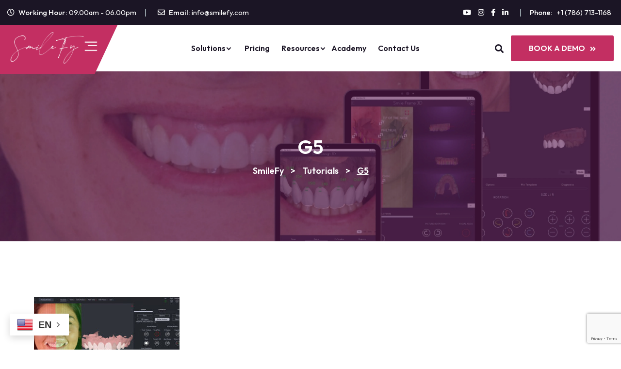

--- FILE ---
content_type: text/html; charset=UTF-8
request_url: https://smilefy.com/tutorials/g5/
body_size: 22024
content:
<!doctype html>
<html lang="en-US">
<head>
    <meta charset="UTF-8">
    <meta name="viewport" content="width=device-width, initial-scale=1">
    <link rel="profile" href="https://gmpg.org/xfn/11">

	<title>G5 &#8211; SmileFy</title>
<meta name='robots' content='max-image-preview:large' />
<link rel='dns-prefetch' href='//www.googletagmanager.com' />
<link rel='dns-prefetch' href='//cdnjs.cloudflare.com' />
<link rel='dns-prefetch' href='//cdn.jsdelivr.net' />
<link rel='dns-prefetch' href='//fonts.googleapis.com' />
<link rel="alternate" type="application/rss+xml" title="SmileFy &raquo; Feed" href="https://smilefy.com/feed/" />
<link rel="alternate" type="application/rss+xml" title="SmileFy &raquo; Comments Feed" href="https://smilefy.com/comments/feed/" />
<link rel="alternate" type="application/rss+xml" title="SmileFy &raquo; G5 Comments Feed" href="https://smilefy.com/tutorials/g5/feed/" />
<link rel="alternate" title="oEmbed (JSON)" type="application/json+oembed" href="https://smilefy.com/wp-json/oembed/1.0/embed?url=https%3A%2F%2Fsmilefy.com%2Ftutorials%2Fg5%2F" />
<link rel="alternate" title="oEmbed (XML)" type="text/xml+oembed" href="https://smilefy.com/wp-json/oembed/1.0/embed?url=https%3A%2F%2Fsmilefy.com%2Ftutorials%2Fg5%2F&#038;format=xml" />
<style type="text/css" media="all">
.wpautoterms-footer{background-color:#ffffff;text-align:center;}
.wpautoterms-footer a{color:#000000;font-family:Arial, sans-serif;font-size:14px;}
.wpautoterms-footer .separator{color:#cccccc;font-family:Arial, sans-serif;font-size:14px;}</style>
<style id='wp-img-auto-sizes-contain-inline-css' type='text/css'>
img:is([sizes=auto i],[sizes^="auto," i]){contain-intrinsic-size:3000px 1500px}
/*# sourceURL=wp-img-auto-sizes-contain-inline-css */
</style>
<link rel='stylesheet' id='temegum-price-table-css' href='https://smilefy.com/wp-content/plugins/monthly_anual_pricetable_for_elementor/css/style.css?ver=6.9' type='text/css' media='all' />
<style id='wp-emoji-styles-inline-css' type='text/css'>

	img.wp-smiley, img.emoji {
		display: inline !important;
		border: none !important;
		box-shadow: none !important;
		height: 1em !important;
		width: 1em !important;
		margin: 0 0.07em !important;
		vertical-align: -0.1em !important;
		background: none !important;
		padding: 0 !important;
	}
/*# sourceURL=wp-emoji-styles-inline-css */
</style>
<link rel='stylesheet' id='wp-block-library-css' href='https://smilefy.com/wp-includes/css/dist/block-library/style.min.css?ver=6.9' type='text/css' media='all' />
<style id='wp-block-library-theme-inline-css' type='text/css'>
.wp-block-audio :where(figcaption){color:#555;font-size:13px;text-align:center}.is-dark-theme .wp-block-audio :where(figcaption){color:#ffffffa6}.wp-block-audio{margin:0 0 1em}.wp-block-code{border:1px solid #ccc;border-radius:4px;font-family:Menlo,Consolas,monaco,monospace;padding:.8em 1em}.wp-block-embed :where(figcaption){color:#555;font-size:13px;text-align:center}.is-dark-theme .wp-block-embed :where(figcaption){color:#ffffffa6}.wp-block-embed{margin:0 0 1em}.blocks-gallery-caption{color:#555;font-size:13px;text-align:center}.is-dark-theme .blocks-gallery-caption{color:#ffffffa6}:root :where(.wp-block-image figcaption){color:#555;font-size:13px;text-align:center}.is-dark-theme :root :where(.wp-block-image figcaption){color:#ffffffa6}.wp-block-image{margin:0 0 1em}.wp-block-pullquote{border-bottom:4px solid;border-top:4px solid;color:currentColor;margin-bottom:1.75em}.wp-block-pullquote :where(cite),.wp-block-pullquote :where(footer),.wp-block-pullquote__citation{color:currentColor;font-size:.8125em;font-style:normal;text-transform:uppercase}.wp-block-quote{border-left:.25em solid;margin:0 0 1.75em;padding-left:1em}.wp-block-quote cite,.wp-block-quote footer{color:currentColor;font-size:.8125em;font-style:normal;position:relative}.wp-block-quote:where(.has-text-align-right){border-left:none;border-right:.25em solid;padding-left:0;padding-right:1em}.wp-block-quote:where(.has-text-align-center){border:none;padding-left:0}.wp-block-quote.is-large,.wp-block-quote.is-style-large,.wp-block-quote:where(.is-style-plain){border:none}.wp-block-search .wp-block-search__label{font-weight:700}.wp-block-search__button{border:1px solid #ccc;padding:.375em .625em}:where(.wp-block-group.has-background){padding:1.25em 2.375em}.wp-block-separator.has-css-opacity{opacity:.4}.wp-block-separator{border:none;border-bottom:2px solid;margin-left:auto;margin-right:auto}.wp-block-separator.has-alpha-channel-opacity{opacity:1}.wp-block-separator:not(.is-style-wide):not(.is-style-dots){width:100px}.wp-block-separator.has-background:not(.is-style-dots){border-bottom:none;height:1px}.wp-block-separator.has-background:not(.is-style-wide):not(.is-style-dots){height:2px}.wp-block-table{margin:0 0 1em}.wp-block-table td,.wp-block-table th{word-break:normal}.wp-block-table :where(figcaption){color:#555;font-size:13px;text-align:center}.is-dark-theme .wp-block-table :where(figcaption){color:#ffffffa6}.wp-block-video :where(figcaption){color:#555;font-size:13px;text-align:center}.is-dark-theme .wp-block-video :where(figcaption){color:#ffffffa6}.wp-block-video{margin:0 0 1em}:root :where(.wp-block-template-part.has-background){margin-bottom:0;margin-top:0;padding:1.25em 2.375em}
/*# sourceURL=/wp-includes/css/dist/block-library/theme.min.css */
</style>
<style id='classic-theme-styles-inline-css' type='text/css'>
/*! This file is auto-generated */
.wp-block-button__link{color:#fff;background-color:#32373c;border-radius:9999px;box-shadow:none;text-decoration:none;padding:calc(.667em + 2px) calc(1.333em + 2px);font-size:1.125em}.wp-block-file__button{background:#32373c;color:#fff;text-decoration:none}
/*# sourceURL=/wp-includes/css/classic-themes.min.css */
</style>
<style id='global-styles-inline-css' type='text/css'>
:root{--wp--preset--aspect-ratio--square: 1;--wp--preset--aspect-ratio--4-3: 4/3;--wp--preset--aspect-ratio--3-4: 3/4;--wp--preset--aspect-ratio--3-2: 3/2;--wp--preset--aspect-ratio--2-3: 2/3;--wp--preset--aspect-ratio--16-9: 16/9;--wp--preset--aspect-ratio--9-16: 9/16;--wp--preset--color--black: #000000;--wp--preset--color--cyan-bluish-gray: #abb8c3;--wp--preset--color--white: #ffffff;--wp--preset--color--pale-pink: #f78da7;--wp--preset--color--vivid-red: #cf2e2e;--wp--preset--color--luminous-vivid-orange: #ff6900;--wp--preset--color--luminous-vivid-amber: #fcb900;--wp--preset--color--light-green-cyan: #7bdcb5;--wp--preset--color--vivid-green-cyan: #00d084;--wp--preset--color--pale-cyan-blue: #8ed1fc;--wp--preset--color--vivid-cyan-blue: #0693e3;--wp--preset--color--vivid-purple: #9b51e0;--wp--preset--color--medium-black: #131923;--wp--preset--color--light-green: #00fcfa;--wp--preset--color--deep-blue: #003796;--wp--preset--color--light-yellow: #ffe34c;--wp--preset--gradient--vivid-cyan-blue-to-vivid-purple: linear-gradient(135deg,rgb(6,147,227) 0%,rgb(155,81,224) 100%);--wp--preset--gradient--light-green-cyan-to-vivid-green-cyan: linear-gradient(135deg,rgb(122,220,180) 0%,rgb(0,208,130) 100%);--wp--preset--gradient--luminous-vivid-amber-to-luminous-vivid-orange: linear-gradient(135deg,rgb(252,185,0) 0%,rgb(255,105,0) 100%);--wp--preset--gradient--luminous-vivid-orange-to-vivid-red: linear-gradient(135deg,rgb(255,105,0) 0%,rgb(207,46,46) 100%);--wp--preset--gradient--very-light-gray-to-cyan-bluish-gray: linear-gradient(135deg,rgb(238,238,238) 0%,rgb(169,184,195) 100%);--wp--preset--gradient--cool-to-warm-spectrum: linear-gradient(135deg,rgb(74,234,220) 0%,rgb(151,120,209) 20%,rgb(207,42,186) 40%,rgb(238,44,130) 60%,rgb(251,105,98) 80%,rgb(254,248,76) 100%);--wp--preset--gradient--blush-light-purple: linear-gradient(135deg,rgb(255,206,236) 0%,rgb(152,150,240) 100%);--wp--preset--gradient--blush-bordeaux: linear-gradient(135deg,rgb(254,205,165) 0%,rgb(254,45,45) 50%,rgb(107,0,62) 100%);--wp--preset--gradient--luminous-dusk: linear-gradient(135deg,rgb(255,203,112) 0%,rgb(199,81,192) 50%,rgb(65,88,208) 100%);--wp--preset--gradient--pale-ocean: linear-gradient(135deg,rgb(255,245,203) 0%,rgb(182,227,212) 50%,rgb(51,167,181) 100%);--wp--preset--gradient--electric-grass: linear-gradient(135deg,rgb(202,248,128) 0%,rgb(113,206,126) 100%);--wp--preset--gradient--midnight: linear-gradient(135deg,rgb(2,3,129) 0%,rgb(40,116,252) 100%);--wp--preset--font-size--small: 13px;--wp--preset--font-size--medium: 20px;--wp--preset--font-size--large: 36px;--wp--preset--font-size--x-large: 42px;--wp--preset--spacing--20: 0.44rem;--wp--preset--spacing--30: 0.67rem;--wp--preset--spacing--40: 1rem;--wp--preset--spacing--50: 1.5rem;--wp--preset--spacing--60: 2.25rem;--wp--preset--spacing--70: 3.38rem;--wp--preset--spacing--80: 5.06rem;--wp--preset--shadow--natural: 6px 6px 9px rgba(0, 0, 0, 0.2);--wp--preset--shadow--deep: 12px 12px 50px rgba(0, 0, 0, 0.4);--wp--preset--shadow--sharp: 6px 6px 0px rgba(0, 0, 0, 0.2);--wp--preset--shadow--outlined: 6px 6px 0px -3px rgb(255, 255, 255), 6px 6px rgb(0, 0, 0);--wp--preset--shadow--crisp: 6px 6px 0px rgb(0, 0, 0);}:where(.is-layout-flex){gap: 0.5em;}:where(.is-layout-grid){gap: 0.5em;}body .is-layout-flex{display: flex;}.is-layout-flex{flex-wrap: wrap;align-items: center;}.is-layout-flex > :is(*, div){margin: 0;}body .is-layout-grid{display: grid;}.is-layout-grid > :is(*, div){margin: 0;}:where(.wp-block-columns.is-layout-flex){gap: 2em;}:where(.wp-block-columns.is-layout-grid){gap: 2em;}:where(.wp-block-post-template.is-layout-flex){gap: 1.25em;}:where(.wp-block-post-template.is-layout-grid){gap: 1.25em;}.has-black-color{color: var(--wp--preset--color--black) !important;}.has-cyan-bluish-gray-color{color: var(--wp--preset--color--cyan-bluish-gray) !important;}.has-white-color{color: var(--wp--preset--color--white) !important;}.has-pale-pink-color{color: var(--wp--preset--color--pale-pink) !important;}.has-vivid-red-color{color: var(--wp--preset--color--vivid-red) !important;}.has-luminous-vivid-orange-color{color: var(--wp--preset--color--luminous-vivid-orange) !important;}.has-luminous-vivid-amber-color{color: var(--wp--preset--color--luminous-vivid-amber) !important;}.has-light-green-cyan-color{color: var(--wp--preset--color--light-green-cyan) !important;}.has-vivid-green-cyan-color{color: var(--wp--preset--color--vivid-green-cyan) !important;}.has-pale-cyan-blue-color{color: var(--wp--preset--color--pale-cyan-blue) !important;}.has-vivid-cyan-blue-color{color: var(--wp--preset--color--vivid-cyan-blue) !important;}.has-vivid-purple-color{color: var(--wp--preset--color--vivid-purple) !important;}.has-black-background-color{background-color: var(--wp--preset--color--black) !important;}.has-cyan-bluish-gray-background-color{background-color: var(--wp--preset--color--cyan-bluish-gray) !important;}.has-white-background-color{background-color: var(--wp--preset--color--white) !important;}.has-pale-pink-background-color{background-color: var(--wp--preset--color--pale-pink) !important;}.has-vivid-red-background-color{background-color: var(--wp--preset--color--vivid-red) !important;}.has-luminous-vivid-orange-background-color{background-color: var(--wp--preset--color--luminous-vivid-orange) !important;}.has-luminous-vivid-amber-background-color{background-color: var(--wp--preset--color--luminous-vivid-amber) !important;}.has-light-green-cyan-background-color{background-color: var(--wp--preset--color--light-green-cyan) !important;}.has-vivid-green-cyan-background-color{background-color: var(--wp--preset--color--vivid-green-cyan) !important;}.has-pale-cyan-blue-background-color{background-color: var(--wp--preset--color--pale-cyan-blue) !important;}.has-vivid-cyan-blue-background-color{background-color: var(--wp--preset--color--vivid-cyan-blue) !important;}.has-vivid-purple-background-color{background-color: var(--wp--preset--color--vivid-purple) !important;}.has-black-border-color{border-color: var(--wp--preset--color--black) !important;}.has-cyan-bluish-gray-border-color{border-color: var(--wp--preset--color--cyan-bluish-gray) !important;}.has-white-border-color{border-color: var(--wp--preset--color--white) !important;}.has-pale-pink-border-color{border-color: var(--wp--preset--color--pale-pink) !important;}.has-vivid-red-border-color{border-color: var(--wp--preset--color--vivid-red) !important;}.has-luminous-vivid-orange-border-color{border-color: var(--wp--preset--color--luminous-vivid-orange) !important;}.has-luminous-vivid-amber-border-color{border-color: var(--wp--preset--color--luminous-vivid-amber) !important;}.has-light-green-cyan-border-color{border-color: var(--wp--preset--color--light-green-cyan) !important;}.has-vivid-green-cyan-border-color{border-color: var(--wp--preset--color--vivid-green-cyan) !important;}.has-pale-cyan-blue-border-color{border-color: var(--wp--preset--color--pale-cyan-blue) !important;}.has-vivid-cyan-blue-border-color{border-color: var(--wp--preset--color--vivid-cyan-blue) !important;}.has-vivid-purple-border-color{border-color: var(--wp--preset--color--vivid-purple) !important;}.has-vivid-cyan-blue-to-vivid-purple-gradient-background{background: var(--wp--preset--gradient--vivid-cyan-blue-to-vivid-purple) !important;}.has-light-green-cyan-to-vivid-green-cyan-gradient-background{background: var(--wp--preset--gradient--light-green-cyan-to-vivid-green-cyan) !important;}.has-luminous-vivid-amber-to-luminous-vivid-orange-gradient-background{background: var(--wp--preset--gradient--luminous-vivid-amber-to-luminous-vivid-orange) !important;}.has-luminous-vivid-orange-to-vivid-red-gradient-background{background: var(--wp--preset--gradient--luminous-vivid-orange-to-vivid-red) !important;}.has-very-light-gray-to-cyan-bluish-gray-gradient-background{background: var(--wp--preset--gradient--very-light-gray-to-cyan-bluish-gray) !important;}.has-cool-to-warm-spectrum-gradient-background{background: var(--wp--preset--gradient--cool-to-warm-spectrum) !important;}.has-blush-light-purple-gradient-background{background: var(--wp--preset--gradient--blush-light-purple) !important;}.has-blush-bordeaux-gradient-background{background: var(--wp--preset--gradient--blush-bordeaux) !important;}.has-luminous-dusk-gradient-background{background: var(--wp--preset--gradient--luminous-dusk) !important;}.has-pale-ocean-gradient-background{background: var(--wp--preset--gradient--pale-ocean) !important;}.has-electric-grass-gradient-background{background: var(--wp--preset--gradient--electric-grass) !important;}.has-midnight-gradient-background{background: var(--wp--preset--gradient--midnight) !important;}.has-small-font-size{font-size: var(--wp--preset--font-size--small) !important;}.has-medium-font-size{font-size: var(--wp--preset--font-size--medium) !important;}.has-large-font-size{font-size: var(--wp--preset--font-size--large) !important;}.has-x-large-font-size{font-size: var(--wp--preset--font-size--x-large) !important;}
:where(.wp-block-post-template.is-layout-flex){gap: 1.25em;}:where(.wp-block-post-template.is-layout-grid){gap: 1.25em;}
:where(.wp-block-term-template.is-layout-flex){gap: 1.25em;}:where(.wp-block-term-template.is-layout-grid){gap: 1.25em;}
:where(.wp-block-columns.is-layout-flex){gap: 2em;}:where(.wp-block-columns.is-layout-grid){gap: 2em;}
:root :where(.wp-block-pullquote){font-size: 1.5em;line-height: 1.6;}
/*# sourceURL=global-styles-inline-css */
</style>
<link rel='stylesheet' id='wpautoterms_css-css' href='https://smilefy.com/wp-content/plugins/auto-terms-of-service-and-privacy-policy/css/wpautoterms.css?ver=6.9' type='text/css' media='all' />
<link rel='stylesheet' id='contact-list-css' href='https://smilefy.com/wp-content/plugins/contact-list/dist/css/p.css?ver=3.0.17' type='text/css' media='all' />
<style id='contact-list-inline-css' type='text/css'>
body .contact-list-container.contact-list-3-cards-on-the-same-row .contact-list-image img { display: inline-block; }body .contact-list-container.contact-list-4-cards-on-the-same-row .contact-list-image img { display: inline-block; }.contact-list-contact-container { background: #fff; }.contact-list-contact-container { border: 1px solid #333; border-radius: 10px; padding: 10px; } @media (max-width: 820px) { #all-contacts li { min-height: 0; } } @media (max-width: 820px) { .contact-list-2-cards-on-the-same-row #all-contacts li { min-height: 0; } } @media (max-width: 820px) { .contact-list-3-cards-on-the-same-row #all-contacts li { min-height: 0; } } @media (max-width: 820px) { .contact-list-4-cards-on-the-same-row #all-contacts li { min-height: 0; } }
/*# sourceURL=contact-list-inline-css */
</style>
<link rel='stylesheet' id='contact-list-font-awesome-css' href='https://smilefy.com/wp-content/plugins/contact-list/dist/font-awesome-4.7.0/css/font-awesome.min.css?ver=3.0.17' type='text/css' media='all' />
<link rel='stylesheet' id='bwdwi_webinar_Font_Awesome-css' href='https://cdnjs.cloudflare.com/ajax/libs/font-awesome/6.1.2/css/all.min.css?ver=6.1.2' type='text/css' media='all' />
<link rel='stylesheet' id='bwdwi_webinar_bootstrap_css-css' href='https://cdn.jsdelivr.net/npm/bootstrap@5.2.0/dist/css/bootstrap.min.css?ver=5.7.2' type='text/css' media='all' />
<link rel='stylesheet' id='bwdwi_webinar_style_css-css' href='https://smilefy.com/wp-content/plugins/bwdwi-webinar-info/assets/public/css/style.css?ver=1.0' type='text/css' media='all' />
<link rel='stylesheet' id='bootstrap-css' href='https://smilefy.com/wp-content/themes/nadtek/assets/css/bootstrap.min.css?ver=5.0.0' type='text/css' media='all' />
<link rel='stylesheet' id='fontawesome-css' href='https://smilefy.com/wp-content/themes/nadtek/assets/css/fontawesome.min.css?ver=5.13.0' type='text/css' media='all' />
<link rel='stylesheet' id='flaticon-css' href='https://smilefy.com/wp-content/themes/nadtek/assets/fonts/flaticon/flaticon.css?ver=1.0.0' type='text/css' media='all' />
<link rel='stylesheet' id='slick-slider-css' href='https://smilefy.com/wp-content/themes/nadtek/assets/css/slick-slider.css?ver=1.0.0' type='text/css' media='all' />
<link rel='stylesheet' id='magnific-popup-css' href='https://smilefy.com/wp-content/themes/nadtek/assets/css/magnific-popup.css?ver=1.1.0' type='text/css' media='all' />
<link rel='stylesheet' id='slicknav-css' href='https://smilefy.com/wp-content/themes/nadtek/assets/css/slicknav.min.css?ver=1.0.10' type='text/css' media='all' />
<link rel='stylesheet' id='animate-css' href='https://smilefy.com/wp-content/themes/nadtek/assets/css/animate.min.css?ver=3.5.1' type='text/css' media='all' />
<link rel='stylesheet' id='nadtek-custom-el-widget-css' href='https://smilefy.com/wp-content/themes/nadtek/assets/css/custom-el-widget.css?ver=1768887736' type='text/css' media='all' />
<link rel='stylesheet' id='nadtek-main-css' href='https://smilefy.com/wp-content/themes/nadtek/assets/css/main.css?ver=1768887736' type='text/css' media='all' />
<link rel='stylesheet' id='nadtek-style-css' href='https://smilefy.com/wp-content/themes/nadtek/style.css?ver=1768887736' type='text/css' media='all' />
<link rel='stylesheet' id='nadtek-inline-style-css' href='https://smilefy.com/wp-content/themes/nadtek/assets/css/inline-style.css?ver=1768887736' type='text/css' media='all' />
<style id='nadtek-inline-style-inline-css' type='text/css'>

        .elementor-inner {margin-left: -10px;margin-right: -10px;}.elementor-inner .elementor-section-wrap > section:first-of-type .elementor-editor-element-settings {display: block !important;}.elementor-inner .elementor-section-wrap > section:first-of-type .elementor-editor-element-settings li {display: inline-block !important;}.elementor-editor-active .elementor-editor-element-setting{height: 25px;line-height: 25px;text-align: center;}.elementor-section.elementor-section-boxed>.elementor-container {max-width: 1320px !important;}.elementor-section-stretched.elementor-section-boxed .elementor-row{padding-left: 5px;padding-right: 5px;}.elementor-section-stretched.elementor-section-boxed .elementor-container.elementor-column-gap-extended {margin-left: auto;margin-right: auto;}.elementor-section-wrap > section:first-of-type .elementor-editor-element-settings {
    display: inline-flex !important;}  
    
/*# sourceURL=nadtek-inline-style-inline-css */
</style>
<link rel='stylesheet' id='elementor-frontend-css' href='https://smilefy.com/wp-content/plugins/elementor/assets/css/frontend.min.css?ver=3.34.1' type='text/css' media='all' />
<link rel='stylesheet' id='widget-heading-css' href='https://smilefy.com/wp-content/plugins/elementor/assets/css/widget-heading.min.css?ver=3.34.1' type='text/css' media='all' />
<link rel='stylesheet' id='widget-icon-box-css' href='https://smilefy.com/wp-content/plugins/elementor/assets/css/widget-icon-box.min.css?ver=3.34.1' type='text/css' media='all' />
<link rel='stylesheet' id='e-animation-grow-css' href='https://smilefy.com/wp-content/plugins/elementor/assets/lib/animations/styles/e-animation-grow.min.css?ver=3.34.1' type='text/css' media='all' />
<link rel='stylesheet' id='e-animation-fadeInUp-css' href='https://smilefy.com/wp-content/plugins/elementor/assets/lib/animations/styles/fadeInUp.min.css?ver=3.34.1' type='text/css' media='all' />
<link rel='stylesheet' id='e-popup-css' href='https://smilefy.com/wp-content/plugins/elementor-pro/assets/css/conditionals/popup.min.css?ver=3.34.0' type='text/css' media='all' />
<link rel='stylesheet' id='elementor-post-7-css' href='https://smilefy.com/wp-content/uploads/elementor/css/post-7.css?ver=1768834930' type='text/css' media='all' />
<link rel='stylesheet' id='elementor-post-5949-css' href='https://smilefy.com/wp-content/uploads/elementor/css/post-5949.css?ver=1768834930' type='text/css' media='all' />
<link rel='stylesheet' id='csf-google-web-fonts-css' href='//fonts.googleapis.com/css?family=Outfit:400,300,500,600,700&#038;display=swap' type='text/css' media='all' />
<link rel='stylesheet' id='elementor-gf-local-roboto-css' href='https://smilefy.com/wp-content/uploads/elementor/google-fonts/css/roboto.css?ver=1750656093' type='text/css' media='all' />
<link rel='stylesheet' id='elementor-gf-local-robotoslab-css' href='https://smilefy.com/wp-content/uploads/elementor/google-fonts/css/robotoslab.css?ver=1750656141' type='text/css' media='all' />
<link rel='stylesheet' id='elementor-gf-local-poppins-css' href='https://smilefy.com/wp-content/uploads/elementor/google-fonts/css/poppins.css?ver=1750656196' type='text/css' media='all' />
<script type="text/javascript" src="https://smilefy.com/wp-includes/js/jquery/jquery.min.js?ver=3.7.1" id="jquery-core-js"></script>
<script type="text/javascript" src="https://smilefy.com/wp-includes/js/jquery/jquery-migrate.min.js?ver=3.4.1" id="jquery-migrate-js"></script>
<script type="text/javascript" src="https://smilefy.com/wp-includes/js/dist/dom-ready.min.js?ver=f77871ff7694fffea381" id="wp-dom-ready-js"></script>
<script type="text/javascript" src="https://smilefy.com/wp-content/plugins/auto-terms-of-service-and-privacy-policy/js/base.js?ver=3.0.4" id="wpautoterms_base-js"></script>
<script type="text/javascript" src="https://smilefy.com/wp-content/plugins/monthly_anual_pricetable_for_elementor/js/price-table.js?ver=1.0" id="temegum-price-table-js"></script>
<script type="text/javascript" id="contact-list-js-extra">
/* <![CDATA[ */
var contact_list_settings = {"focus_on_search_field":"0"};
var contactListData = {"root":"https://smilefy.com/wp-json/","nonce":"3d04ad6318"};
//# sourceURL=contact-list-js-extra
/* ]]> */
</script>
<script type="text/javascript" src="https://smilefy.com/wp-content/plugins/contact-list/dist/js/p.js?ver=3.0.17" id="contact-list-js"></script>
<script type="text/javascript" id="contact-list-js-after">
/* <![CDATA[ */
jQuery(document).ready(function($) {

      if (typeof ajaxurl === 'undefined') {
        ajaxurl = 'https://smilefy.com/wp-admin/admin-ajax.php'; // get ajaxurl
      }

    });
//# sourceURL=contact-list-js-after
/* ]]> */
</script>
<script type="text/javascript" src="https://smilefy.com/wp-content/plugins/pixelyoursite-pro/dist/scripts/js.cookie-2.1.3.min.js?ver=2.1.3" id="js-cookie-pys-js"></script>
<script type="text/javascript" src="https://smilefy.com/wp-content/plugins/pixelyoursite-pro/dist/scripts/jquery.bind-first-0.2.3.min.js?ver=6.9" id="jquery-bind-first-js"></script>
<script type="text/javascript" src="https://smilefy.com/wp-content/plugins/pixelyoursite-pro/dist/scripts/vimeo.min.js?ver=6.9" id="vimeo-js"></script>
<script type="text/javascript" id="pys-js-extra">
/* <![CDATA[ */
var pysOptions = {"staticEvents":{"facebook":{"init_event":[{"delay":0,"type":"static","name":"PageView","eventID":"7a053177-24d6-4bbf-abdb-d8045aaee3bf","pixelIds":["219067833311817"],"params":{"page_title":"G5","post_type":"attachment","post_id":2002,"plugin":"PixelYourSite","event_url":"smilefy.com/tutorials/g5/","user_role":"guest"},"e_id":"init_event","ids":[],"hasTimeWindow":false,"timeWindow":0,"woo_order":"","edd_order":""}]}},"dynamicEvents":{"automatic_event_internal_link":{"facebook":{"delay":0,"type":"dyn","name":"InternalClick","eventID":"78913617-574d-48cf-837b-0871bb710d2a","pixelIds":["219067833311817"],"params":{"page_title":"G5","post_type":"attachment","post_id":2002,"plugin":"PixelYourSite","event_url":"smilefy.com/tutorials/g5/","user_role":"guest"},"e_id":"automatic_event_internal_link","ids":[],"hasTimeWindow":false,"timeWindow":0,"woo_order":"","edd_order":""},"ga":{"delay":0,"type":"dyn","name":"InternalClick","trackingIds":["UA-194761778-1"],"params":{"non_interaction":false,"page_title":"G5","post_type":"attachment","post_id":2002,"plugin":"PixelYourSite","event_url":"smilefy.com/tutorials/g5/","user_role":"guest"},"e_id":"automatic_event_internal_link","ids":[],"hasTimeWindow":false,"timeWindow":0,"eventID":"","woo_order":"","edd_order":""}},"automatic_event_outbound_link":{"facebook":{"delay":0,"type":"dyn","name":"OutboundClick","eventID":"fc7a8621-b406-43fc-8f38-598bd1e55646","pixelIds":["219067833311817"],"params":{"page_title":"G5","post_type":"attachment","post_id":2002,"plugin":"PixelYourSite","event_url":"smilefy.com/tutorials/g5/","user_role":"guest"},"e_id":"automatic_event_outbound_link","ids":[],"hasTimeWindow":false,"timeWindow":0,"woo_order":"","edd_order":""},"ga":{"delay":0,"type":"dyn","name":"OutboundClick","trackingIds":["UA-194761778-1"],"params":{"non_interaction":false,"page_title":"G5","post_type":"attachment","post_id":2002,"plugin":"PixelYourSite","event_url":"smilefy.com/tutorials/g5/","user_role":"guest"},"e_id":"automatic_event_outbound_link","ids":[],"hasTimeWindow":false,"timeWindow":0,"eventID":"","woo_order":"","edd_order":""}},"automatic_event_video":{"facebook":{"delay":0,"type":"dyn","name":"WatchVideo","eventID":"b53eaa84-fc54-417b-a033-9364f705eec3","pixelIds":["219067833311817"],"params":{"page_title":"G5","post_type":"attachment","post_id":2002,"plugin":"PixelYourSite","event_url":"smilefy.com/tutorials/g5/","user_role":"guest"},"e_id":"automatic_event_video","ids":[],"hasTimeWindow":false,"timeWindow":0,"woo_order":"","edd_order":""},"ga":{"delay":0,"type":"dyn","name":"WatchVideo","youtube_disabled":false,"trackingIds":["UA-194761778-1"],"params":{"non_interaction":false,"page_title":"G5","post_type":"attachment","post_id":2002,"plugin":"PixelYourSite","event_url":"smilefy.com/tutorials/g5/","user_role":"guest"},"e_id":"automatic_event_video","ids":[],"hasTimeWindow":false,"timeWindow":0,"eventID":"","woo_order":"","edd_order":""}},"automatic_event_tel_link":{"facebook":{"delay":0,"type":"dyn","name":"TelClick","eventID":"ce32a6c9-cd68-4e57-bd29-9ba4a5814349","pixelIds":["219067833311817"],"params":{"page_title":"G5","post_type":"attachment","post_id":2002,"plugin":"PixelYourSite","event_url":"smilefy.com/tutorials/g5/","user_role":"guest"},"e_id":"automatic_event_tel_link","ids":[],"hasTimeWindow":false,"timeWindow":0,"woo_order":"","edd_order":""},"ga":{"delay":0,"type":"dyn","name":"TelClick","trackingIds":["UA-194761778-1"],"params":{"non_interaction":false,"page_title":"G5","post_type":"attachment","post_id":2002,"plugin":"PixelYourSite","event_url":"smilefy.com/tutorials/g5/","user_role":"guest"},"e_id":"automatic_event_tel_link","ids":[],"hasTimeWindow":false,"timeWindow":0,"eventID":"","woo_order":"","edd_order":""}},"automatic_event_email_link":{"facebook":{"delay":0,"type":"dyn","name":"EmailClick","eventID":"ffcbdcc7-7bf2-4258-97b4-6d21cc484233","pixelIds":["219067833311817"],"params":{"page_title":"G5","post_type":"attachment","post_id":2002,"plugin":"PixelYourSite","event_url":"smilefy.com/tutorials/g5/","user_role":"guest"},"e_id":"automatic_event_email_link","ids":[],"hasTimeWindow":false,"timeWindow":0,"woo_order":"","edd_order":""},"ga":{"delay":0,"type":"dyn","name":"EmailClick","trackingIds":["UA-194761778-1"],"params":{"non_interaction":false,"page_title":"G5","post_type":"attachment","post_id":2002,"plugin":"PixelYourSite","event_url":"smilefy.com/tutorials/g5/","user_role":"guest"},"e_id":"automatic_event_email_link","ids":[],"hasTimeWindow":false,"timeWindow":0,"eventID":"","woo_order":"","edd_order":""}},"automatic_event_form":{"facebook":{"delay":0,"type":"dyn","name":"Form","eventID":"fbe219f6-21e0-4c85-a1c3-458942abab7c","pixelIds":["219067833311817"],"params":{"page_title":"G5","post_type":"attachment","post_id":2002,"plugin":"PixelYourSite","event_url":"smilefy.com/tutorials/g5/","user_role":"guest"},"e_id":"automatic_event_form","ids":[],"hasTimeWindow":false,"timeWindow":0,"woo_order":"","edd_order":""},"ga":{"delay":0,"type":"dyn","name":"Form","trackingIds":["UA-194761778-1"],"params":{"non_interaction":false,"page_title":"G5","post_type":"attachment","post_id":2002,"plugin":"PixelYourSite","event_url":"smilefy.com/tutorials/g5/","user_role":"guest"},"e_id":"automatic_event_form","ids":[],"hasTimeWindow":false,"timeWindow":0,"eventID":"","woo_order":"","edd_order":""}},"automatic_event_download":{"facebook":{"delay":0,"type":"dyn","name":"Download","extensions":["","doc","exe","js","pdf","ppt","tgz","zip","xls"],"eventID":"5ebc2349-aebb-4582-879c-8173d8ecc627","pixelIds":["219067833311817"],"params":{"page_title":"G5","post_type":"attachment","post_id":2002,"plugin":"PixelYourSite","event_url":"smilefy.com/tutorials/g5/","user_role":"guest"},"e_id":"automatic_event_download","ids":[],"hasTimeWindow":false,"timeWindow":0,"woo_order":"","edd_order":""},"ga":{"delay":0,"type":"dyn","name":"Download","extensions":["","doc","exe","js","pdf","ppt","tgz","zip","xls"],"trackingIds":["UA-194761778-1"],"params":{"non_interaction":false,"page_title":"G5","post_type":"attachment","post_id":2002,"plugin":"PixelYourSite","event_url":"smilefy.com/tutorials/g5/","user_role":"guest"},"e_id":"automatic_event_download","ids":[],"hasTimeWindow":false,"timeWindow":0,"eventID":"","woo_order":"","edd_order":""}},"automatic_event_comment":{"facebook":{"delay":0,"type":"dyn","name":"Comment","eventID":"425b649a-9cac-4b58-897e-7dfdd9c08777","pixelIds":["219067833311817"],"params":{"page_title":"G5","post_type":"attachment","post_id":2002,"plugin":"PixelYourSite","event_url":"smilefy.com/tutorials/g5/","user_role":"guest"},"e_id":"automatic_event_comment","ids":[],"hasTimeWindow":false,"timeWindow":0,"woo_order":"","edd_order":""},"ga":{"delay":0,"type":"dyn","name":"Comment","trackingIds":["UA-194761778-1"],"params":{"non_interaction":false,"page_title":"G5","post_type":"attachment","post_id":2002,"plugin":"PixelYourSite","event_url":"smilefy.com/tutorials/g5/","user_role":"guest"},"e_id":"automatic_event_comment","ids":[],"hasTimeWindow":false,"timeWindow":0,"eventID":"","woo_order":"","edd_order":""}},"automatic_event_adsense":{"facebook":{"delay":0,"type":"dyn","name":"AdSense","eventID":"31848d34-4f1e-4214-8e53-c1c3db4b8023","pixelIds":["219067833311817"],"params":{"page_title":"G5","post_type":"attachment","post_id":2002,"plugin":"PixelYourSite","event_url":"smilefy.com/tutorials/g5/","user_role":"guest"},"e_id":"automatic_event_adsense","ids":[],"hasTimeWindow":false,"timeWindow":0,"woo_order":"","edd_order":""},"ga":{"delay":0,"type":"dyn","name":"AdSense","trackingIds":["UA-194761778-1"],"params":{"non_interaction":false,"page_title":"G5","post_type":"attachment","post_id":2002,"plugin":"PixelYourSite","event_url":"smilefy.com/tutorials/g5/","user_role":"guest"},"e_id":"automatic_event_adsense","ids":[],"hasTimeWindow":false,"timeWindow":0,"eventID":"","woo_order":"","edd_order":""}},"automatic_event_scroll":{"facebook":{"delay":0,"type":"dyn","name":"PageScroll","scroll_percent":30,"eventID":"f7641fb3-9a4a-447d-976a-e641d0ec8639","pixelIds":["219067833311817"],"params":{"page_title":"G5","post_type":"attachment","post_id":2002,"plugin":"PixelYourSite","event_url":"smilefy.com/tutorials/g5/","user_role":"guest"},"e_id":"automatic_event_scroll","ids":[],"hasTimeWindow":false,"timeWindow":0,"woo_order":"","edd_order":""},"ga":{"delay":0,"type":"dyn","name":"PageScroll","scroll_percent":30,"trackingIds":["UA-194761778-1"],"params":{"non_interaction":false,"page_title":"G5","post_type":"attachment","post_id":2002,"plugin":"PixelYourSite","event_url":"smilefy.com/tutorials/g5/","user_role":"guest"},"e_id":"automatic_event_scroll","ids":[],"hasTimeWindow":false,"timeWindow":0,"eventID":"","woo_order":"","edd_order":""}},"automatic_event_time_on_page":{"facebook":{"delay":0,"type":"dyn","name":"TimeOnPage","time_on_page":30,"eventID":"6dff8dc2-6164-4905-947e-90f3fc2df3e7","pixelIds":["219067833311817"],"params":{"page_title":"G5","post_type":"attachment","post_id":2002,"plugin":"PixelYourSite","event_url":"smilefy.com/tutorials/g5/","user_role":"guest"},"e_id":"automatic_event_time_on_page","ids":[],"hasTimeWindow":false,"timeWindow":0,"woo_order":"","edd_order":""},"ga":{"delay":0,"type":"dyn","name":"TimeOnPage","time_on_page":30,"trackingIds":["UA-194761778-1"],"params":{"non_interaction":false,"page_title":"G5","post_type":"attachment","post_id":2002,"plugin":"PixelYourSite","event_url":"smilefy.com/tutorials/g5/","user_role":"guest"},"e_id":"automatic_event_time_on_page","ids":[],"hasTimeWindow":false,"timeWindow":0,"eventID":"","woo_order":"","edd_order":""}}},"triggerEvents":[],"triggerEventTypes":[],"facebook":{"pixelIds":["219067833311817"],"advancedMatchingEnabled":true,"advancedMatching":[],"removeMetadata":false,"wooVariableAsSimple":false,"serverApiEnabled":true,"ajaxForServerEvent":true,"wooCRSendFromServer":false,"send_external_id":true},"ga":{"trackingIds":["UA-194761778-1"],"enhanceLinkAttr":false,"anonimizeIP":false,"retargetingLogic":"ecomm","crossDomainEnabled":false,"crossDomainAcceptIncoming":false,"crossDomainDomains":[],"wooVariableAsSimple":true,"isDebugEnabled":["index_0"],"disableAdvertisingFeatures":false,"disableAdvertisingPersonalization":false},"debug":"","siteUrl":"https://smilefy.com","ajaxUrl":"https://smilefy.com/wp-admin/admin-ajax.php","ajax_event":"6cbb8c377f","trackUTMs":"1","trackTrafficSource":"1","user_id":"0","enable_lading_page_param":"1","cookie_duration":"7","enable_event_day_param":"1","enable_event_month_param":"1","enable_event_time_param":"1","enable_remove_target_url_param":"1","enable_remove_download_url_param":"1","visit_data_model":"first_visit","last_visit_duration":"60","enable_auto_save_advance_matching":"1","advance_matching_fn_names":["","first_name","first-name","first name","name","your-name"],"advance_matching_ln_names":["","last_name","last-name","last name"],"advance_matching_tel_names":["","phone","tel","your-phone"],"enable_success_send_form":"","enable_automatic_events":"1","enable_event_video":"1","gdpr":{"ajax_enabled":false,"all_disabled_by_api":false,"facebook_disabled_by_api":false,"tiktok_disabled_by_api":false,"analytics_disabled_by_api":false,"google_ads_disabled_by_api":false,"pinterest_disabled_by_api":false,"bing_disabled_by_api":false,"facebook_prior_consent_enabled":true,"tiktok_prior_consent_enabled":true,"analytics_prior_consent_enabled":true,"google_ads_prior_consent_enabled":true,"pinterest_prior_consent_enabled":true,"bing_prior_consent_enabled":true,"cookiebot_integration_enabled":false,"cookiebot_facebook_consent_category":"marketing","cookiebot_analytics_consent_category":"statistics","cookiebot_google_ads_consent_category":"marketing","cookiebot_pinterest_consent_category":"marketing","cookiebot_bing_consent_category":"marketing","cookie_notice_integration_enabled":false,"cookie_law_info_integration_enabled":false,"real_cookie_banner_integration_enabled":false,"consent_magic_integration_enabled":false},"automatic":{"enable_youtube":true,"enable_vimeo":true,"enable_video":true},"woo":{"enabled":false},"edd":{"enabled":false}};
//# sourceURL=pys-js-extra
/* ]]> */
</script>
<script type="text/javascript" src="https://smilefy.com/wp-content/plugins/pixelyoursite-pro/dist/scripts/public.js?ver=9.7.1" id="pys-js"></script>

<!-- Google tag (gtag.js) snippet added by Site Kit -->
<!-- Google Analytics snippet added by Site Kit -->
<script type="text/javascript" src="https://www.googletagmanager.com/gtag/js?id=G-3K1ZTXQ46F" id="google_gtagjs-js" async></script>
<script type="text/javascript" id="google_gtagjs-js-after">
/* <![CDATA[ */
window.dataLayer = window.dataLayer || [];function gtag(){dataLayer.push(arguments);}
gtag("set","linker",{"domains":["smilefy.com"]});
gtag("js", new Date());
gtag("set", "developer_id.dZTNiMT", true);
gtag("config", "G-3K1ZTXQ46F");
//# sourceURL=google_gtagjs-js-after
/* ]]> */
</script>
<link rel="https://api.w.org/" href="https://smilefy.com/wp-json/" /><link rel="alternate" title="JSON" type="application/json" href="https://smilefy.com/wp-json/wp/v2/media/2002" /><link rel="EditURI" type="application/rsd+xml" title="RSD" href="https://smilefy.com/xmlrpc.php?rsd" />
<meta name="generator" content="WordPress 6.9" />
<link rel="canonical" href="https://smilefy.com/tutorials/g5/" />
<link rel='shortlink' href='https://smilefy.com/?p=2002' />
        <script type="text/javascript">
            if (typeof jQuery !== 'undefined' && typeof jQuery.migrateWarnings !== 'undefined') {
                jQuery.migrateTrace = true; // Habilitar stack traces
                jQuery.migrateMute = false; // Garantir avisos no console
            }
            let bill_timeout;

            function isBot() {
                const bots = ['crawler', 'spider', 'baidu', 'duckduckgo', 'bot', 'googlebot', 'bingbot', 'facebook', 'slurp', 'twitter', 'yahoo'];
                const userAgent = navigator.userAgent.toLowerCase();
                return bots.some(bot => userAgent.includes(bot));
            }
            const originalConsoleWarn = console.warn; // Armazenar o console.warn original
            const sentWarnings = [];
            const bill_errorQueue = [];
            const slugs = [
                "antibots", "antihacker", "bigdump-restore", "boatdealer", "cardealer",
                "database-backup", "disable-wp-sitemap", "easy-update-urls", "hide-site-title",
                "lazy-load-disable", "multidealer", "real-estate-right-now", "recaptcha-for-all",
                "reportattacks", "restore-classic-widgets", "s3cloud", "site-checkup",
                "stopbadbots", "toolsfors", "toolstruthsocial", "wp-memory", "wptools"
            ];

            function hasSlug(warningMessage) {
                return slugs.some(slug => warningMessage.includes(slug));
            }
            // Sobrescrita de console.warn para capturar avisos JQMigrate
            console.warn = function(message, ...args) {
                // Processar avisos JQMIGRATE
                if (typeof message === 'string' && message.includes('JQMIGRATE')) {
                    if (!sentWarnings.includes(message)) {
                        sentWarnings.push(message);
                        let file = 'unknown';
                        let line = '0';
                        try {
                            const stackTrace = new Error().stack.split('\n');
                            for (let i = 1; i < stackTrace.length && i < 10; i++) {
                                const match = stackTrace[i].match(/at\s+.*?\((.*):(\d+):(\d+)\)/) ||
                                    stackTrace[i].match(/at\s+(.*):(\d+):(\d+)/);
                                if (match && match[1].includes('.js') &&
                                    !match[1].includes('jquery-migrate.js') &&
                                    !match[1].includes('jquery.js')) {
                                    file = match[1];
                                    line = match[2];
                                    break;
                                }
                            }
                        } catch (e) {
                            // Ignorar erros
                        }
                        const warningMessage = message.replace('JQMIGRATE:', 'Error:').trim() + ' - URL: ' + file + ' - Line: ' + line;
                        if (!hasSlug(warningMessage)) {
                            bill_errorQueue.push(warningMessage);
                            handleErrorQueue();
                        }
                    }
                }
                // Repassar todas as mensagens para o console.warn original
                originalConsoleWarn.apply(console, [message, ...args]);
            };
            //originalConsoleWarn.apply(console, arguments);
            // Restaura o console.warn original após 6 segundos
            setTimeout(() => {
                console.warn = originalConsoleWarn;
            }, 6000);

            function handleErrorQueue() {
                // Filtrar mensagens de bots antes de processar
                if (isBot()) {
                    bill_errorQueue = []; // Limpar a fila se for bot
                    return;
                }
                if (bill_errorQueue.length >= 5) {
                    sendErrorsToServer();
                } else {
                    clearTimeout(bill_timeout);
                    bill_timeout = setTimeout(sendErrorsToServer, 7000);
                }
            }

            function sendErrorsToServer() {
                if (bill_errorQueue.length > 0) {
                    const message = bill_errorQueue.join(' | ');
                    //console.log('[Bill Catch] Enviando ao Servidor:', message); // Log temporário para depuração
                    const xhr = new XMLHttpRequest();
                    const nonce = '5b6e501f4f';
                    const ajax_url = 'https://smilefy.com/wp-admin/admin-ajax.php?action=bill_minozzi_js_error_catched&_wpnonce=5b6e501f4f';
                    xhr.open('POST', encodeURI(ajax_url));
                    xhr.setRequestHeader('Content-Type', 'application/x-www-form-urlencoded');
                    xhr.send('action=bill_minozzi_js_error_catched&_wpnonce=' + nonce + '&bill_js_error_catched=' + encodeURIComponent(message));
                    // bill_errorQueue = [];
                    bill_errorQueue.length = 0; // Limpa o array sem reatribuir
                }
            }
        </script>
<meta name="generator" content="Site Kit by Google 1.170.0" /><script src="https://www.google.com/recaptcha/api.js?render=6LeFOmorAAAAABYvdDHo522jfV7_QeoOnsoytN_P"></script>
   <script>
      function onClick(e) {
        e.preventDefault();
        grecaptcha.ready(function() {
          grecaptcha.execute('6LeFOmorAAAAABYvdDHo522jfV7_QeoOnsoytN_P', {action: 'submit'}).then(function(token) {
              // Add your logic to submit to your backend server here.
          });
        });
      }
  </script>

<script type="text/javascript">
    (function() {
      var t = document.createElement("script");
      t.type = "text/javascript", t.async = !0, t.src = 'https://link.smilefy.com/js/am.js', t.onload = t.onreadystatechange = function() {
          var t = this.readyState;
          if (!t || "complete" == t || "loaded" == t) try {
            affiliateManager.init('93CeLzHwPTW30YDfXzOe', 'https://backend.leadconnectorhq.com', '.smilefy.com')
          } catch (t) {}
      };
      var e = document.getElementsByTagName("script")[0];
      e.parentNode.insertBefore(t, e)
  })();
</script>

<meta name="generator" content="Elementor 3.34.1; features: e_font_icon_svg, additional_custom_breakpoints; settings: css_print_method-external, google_font-enabled, font_display-swap">
			<style>
				.e-con.e-parent:nth-of-type(n+4):not(.e-lazyloaded):not(.e-no-lazyload),
				.e-con.e-parent:nth-of-type(n+4):not(.e-lazyloaded):not(.e-no-lazyload) * {
					background-image: none !important;
				}
				@media screen and (max-height: 1024px) {
					.e-con.e-parent:nth-of-type(n+3):not(.e-lazyloaded):not(.e-no-lazyload),
					.e-con.e-parent:nth-of-type(n+3):not(.e-lazyloaded):not(.e-no-lazyload) * {
						background-image: none !important;
					}
				}
				@media screen and (max-height: 640px) {
					.e-con.e-parent:nth-of-type(n+2):not(.e-lazyloaded):not(.e-no-lazyload),
					.e-con.e-parent:nth-of-type(n+2):not(.e-lazyloaded):not(.e-no-lazyload) * {
						background-image: none !important;
					}
				}
			</style>
			
<!-- Google Tag Manager snippet added by Site Kit -->
<script type="text/javascript">
/* <![CDATA[ */

			( function( w, d, s, l, i ) {
				w[l] = w[l] || [];
				w[l].push( {'gtm.start': new Date().getTime(), event: 'gtm.js'} );
				var f = d.getElementsByTagName( s )[0],
					j = d.createElement( s ), dl = l != 'dataLayer' ? '&l=' + l : '';
				j.async = true;
				j.src = 'https://www.googletagmanager.com/gtm.js?id=' + i + dl;
				f.parentNode.insertBefore( j, f );
			} )( window, document, 'script', 'dataLayer', 'GTM-NQ7DM73' );
			
/* ]]> */
</script>

<!-- End Google Tag Manager snippet added by Site Kit -->
<style type="text/css">a:hover,.td-primary-color,.main-navigation ul li a:hover,.main-navigation ul li.current-menu-item > a,.main-navigation ul li.current_page_item > a,.main-navigation ul li.current-menu-ancestor > a,.main-navigation ul li.current_page_ancestor > a,
.main-navigation ul li ul li a:hover, .main-navigation ul li ul li.current-menu-item > a, .main-navigation ul li ul li.current_page_item > a, .main-navigation ul li ul li.current_page_ancestor > a,.post-meta li i, .post-meta li a:hover,.sticky .post-content-wrapper:before,.sidebar-widget-area .widget.widget_recent_comments li a:hover,.widget.widget_rss .rss-date,.post-details-wrapper article .entry-content .is-style-outline .wp-block-button__link,blockquote.wp-block-quote:before, blockquote:before,.comment-metadata time,.comments-area .reply a:hover,.comment-author.vcard .fn a:hover,.bypostauthor .comment-author.vcard .fn:after,.td-header-src-btn:hover,.td-text-button,.not-found-text-wrapper .text-404 h4,.td-recent-widget-date .posted-on,.td-recent-widget-date .posted-on a,.slicknav_nav a:hover,.slicknav_item.slicknav_row:hover a,.slicknav_item.slicknav_row:hover .slicknav_arrow,.slicknav_menu .current-menu-item > a,.slicknav_menu .current-menu-item .slicknav_row > a,.slicknav_menu .current-menu-ancestor > a,.slicknav_menu .current-menu-ancestor > .slicknav_row > a,.current-menu-ancestor > .slicknav_row .slicknav_arrow,.current-menu-item .slicknav_row .slicknav_arrow,.td-home-slider-wrapper .slick-arrow:hover,.td-pricing-list-icon,.woocommerce .woocommerce-widget-layered-nav-list .woocommerce-widget-layered-nav-list__item--chosen a:before, .woocommerce .widget_layered_nav_filters ul li a:before, .woocommerce-message::before, .woocommerce-info::before, .woocommerce-error::before,.td-nadtek-tab-wrapper .nav-link,.td-call-button i,.td-nadtek-tab-wrapper div.td-text-wrapper ul li:before{color:#c32f62}.mobile-menu-trigger span,.td-button,input[type="submit"],button[type="submit"],.page-links .current,.page-links a:hover,.post-pagination ul li a:hover, .page-links a:hover, .post-pagination ul li span.current,.widget button[type="submit"].wp-block-search__button,.sidebar-widget-area .widget.widget_archive li:hover a,.sidebar-widget-area .widget.widget_categories a:hover,.sidebar-widget-area .widget.widget_meta li a:hover,.sidebar-widget-area .widget.widget_pages li a:hover,.sidebar-widget-area .widget.widget_nav_menu li a:hover,.widget_calendar .wp-calendar-table thead,.wp-block-calendar table th,.widget_calendar .wp-calendar-table a,.wp-calendar-table a,.widget.widget_tag_cloud a:hover,.wp-block-tag-cloud a:hover,.post-tags a,.blog-next-prev-img:before,.no-thumb .blog-next-prev-img,.post-details-wrapper article .entry-content .wp-block-button__link,.post-details-wrapper article .entry-content .wp-block-file .wp-block-file__button,.post-details-wrapper .wp-block-search .wp-block-search__button,.footer-widget-area .widget_calendar .wp-calendar-table a,.footer-widget-area .widget.widget_tag_cloud a:hover,.footer-widget-area .wp-block-tag-cloud a:hover,.footer-widget-area .wp-block-calendar table th,.footer-widget-area button[type="submit"],.header-buttons-area .cart-product-count,.slick-arrow,.slick-dots button:hover,.slick-dots .slick-active button,.td-video-button:before,.td-video-button:after,.mfp-iframe-holder .mfp-close,.mfp-image-holder .mfp-close,.td-video-button:hover:before,.td-video-button:hover:after,.sidebar-widget-area .widget_themedraft_nav_menu li.current-menu-item a,.sidebar-widget-area .widget_themedraft_nav_menu li a:hover,.sidebar-widget-area .widget .wp-block-categories li a:hover,ul.td-post-list li:hover:before,.audio-iframe-wrapper:before,.sidebar-widget-area .widget .wp-block-archives li a:hover,.sidebar-widget-area .widget.widget_block .wp-block-page-list li a:hover,.scroll-to-top,.header-style-two .main-menu-area .site-branding:before,.td-home-slider-wrapper .slick-arrow,.td-quote-content,.td-member-content,.td-recent-post-content .cat-links a,.td-home-slider-two .td-home-slider-wrapper .slick-dots button:hover, .td-home-slider-two .td-home-slider-wrapper .slick-dots .slick-active button,.td-service-icon-and-title,.td-save-amount,.td-cta-two-wp-widget-btn-wrapper,.td-gallery-filter-button-wrapper li.active, .td-gallery-filter-button-wrapper li:hover,.td-single-portfolio-item:hover .td-portfolio-content-wrapper,.td-project-details-content .td-project-info-title,.member-details-social a,.woocommerce.td-product-list-view .td-shop-page a.added_to_cart, .woocommerce div.product div.images .woocommerce-product-gallery__trigger, .woocommerce div.product form.cart .reset_variations, .woocommerce div.product .woocommerce-tabs ul.tabs li:hover, .woocommerce div.product .woocommerce-tabs ul.tabs li.active, .woocommerce .widget_price_filter .ui-slider .ui-slider-range, .woocommerce .widget_price_filter .ui-slider .ui-slider-handle, .widget_product_tag_cloud a, .woocommerce-cart-form__cart-item.cart_item td.product-remove a, .woocommerce-MyAccount-navigation ul li.is-active a, .woocommerce-MyAccount-navigation ul li a:hover, .tinv-wishlist .product-remove button, .woocommerce #respond input#submit, .woocommerce a.button, .woocommerce button.button, .woocommerce input.button, .woocommerce #respond input#submit.alt, .woocommerce a.button.alt, .woocommerce button.button.alt, .woocommerce input.button.alt, div#review_form_wrapper .form-submit button[type="submit"], .woocommerce nav.woocommerce-pagination ul li a:hover, .woocommerce nav.woocommerce-pagination ul li span.current, .woocommerce .widget_shopping_cart .cart_list li a.remove, .woocommerce.widget_shopping_cart .cart_list li a.remove, .widget.widget_product_categories .count, .widget.widget_product_categories li a:hover, .widget.widget_layered_nav li a:hover, .widget.widget_rating_filter li a:hover, .widget .wc-block-product-categories-list-item a:hover, .woocommerce button.button.alt.disabled, .woocommerce button.button.alt.disabled:hover, #yith-quick-view-close, #yith-quick-view-close:hover, .woocommerce span.onsale, div#review_form_wrapper .form-submit button[type="submit"]:hover, .woocommerce .woocommerce-cart-form__contents button.button:disabled:hover, .woocommerce .woocommerce-cart-form__contents button.button:disabled[disabled]:hover,.td-nadtek-tab-wrapper .nav-tabs .nav-item.show .nav-link, .td-nadtek-tab-wrapper .nav-tabs .nav-link.active, .td-nadtek-tab-wrapper .nav-tabs .nav-link:hover,.td-circle-progress-circle-wrapper,.td-icon-box:hover,.widget-sidebar-contact-info-list i,.footer-social-icon li a{background-color:#c32f62}input[type=text]:focus,input[type=email]:focus,input[type=password]:focus,input[type=url]:focus,input[type=search]:focus, input[type=tel]:focus,input[type=number]:focus,input[type=date]:focus,textarea:focus,input:focus,.comment-form input:focus,.comment-message textarea:focus,.td-button,input[type="submit"],button[type="submit"],.page-links .current,.page-links a:hover,.post-pagination ul li a:hover, .post-pagination ul li span.current,.post-details-wrapper article .entry-content .is-style-outline .wp-block-button__link,blockquote.wp-block-quote, blockquote,.wp-block-quote.has-text-align-right,.footer-widget-area .widget.widget_tag_cloud a:hover,.footer-widget-area .wp-block-tag-cloud a:hover,.footer-widget-area button[type="submit"],.slick-dots button,.td-button:before, input[type="submit"]:not(.search-submit):before, button[type="submit"]:not(.search-submit):before,.td-slider-right-circle,.td-slider-left-circle,.td-home-slider-two .td-home-slider-wrapper .slick-dots button,.woocommerce div.product div.images .woocommerce-product-gallery__trigger, .tinv-wishlist .product-remove button, .widget_product_tag_cloud a, .woocommerce nav.woocommerce-pagination ul li a:hover, .woocommerce nav.woocommerce-pagination ul li span.current, .woocommerce-message, .woocommerce-info, .woocommerce-error, #yith-quick-view-close, #yith-quick-view-close:hover, div#review_form_wrapper .form-submit button[type="submit"]:hover, .woocommerce .woocommerce-cart-form__contents button.button:disabled:hover, .woocommerce .woocommerce-cart-form__contents button.button:disabled[disabled]:hover{border-color:#c32f62}.td-primary-color svg{fill:#c32f62}body{font-family:"Outfit";font-weight:normal;}h1,h2,h3,h4,h5,h6,.td-secondary-font, .widget.widget_rss ul li a, blockquote cite,
.woocommerce ul.cart_list li a:not(.remove), .woocommerce ul.product_list_widget li a:not(.remove),
.woocommerce .widget_shopping_cart .total strong, .woocommerce.widget_shopping_cart .total strong,
.comment-reply-title, .woocommerce-review__author{font-family:"Outfit";font-weight:600;}.banner-area{background-image:url(https://smilefy.com/wp-content/uploads/2022/11/1.png);}.site-footer{background-color:#000000;}.footer-bottom-area{background-color:#0f0f0f}</style><link rel="icon" href="https://smilefy.com/wp-content/uploads/2023/03/cropped-WhatsApp-Image-2023-03-22-at-2.40.44-AM-32x32.jpeg" sizes="32x32" />
<link rel="icon" href="https://smilefy.com/wp-content/uploads/2023/03/cropped-WhatsApp-Image-2023-03-22-at-2.40.44-AM-192x192.jpeg" sizes="192x192" />
<link rel="apple-touch-icon" href="https://smilefy.com/wp-content/uploads/2023/03/cropped-WhatsApp-Image-2023-03-22-at-2.40.44-AM-180x180.jpeg" />
<meta name="msapplication-TileImage" content="https://smilefy.com/wp-content/uploads/2023/03/cropped-WhatsApp-Image-2023-03-22-at-2.40.44-AM-270x270.jpeg" />
<meta name="generator" content="WP Rocket 3.19.4" data-wpr-features="wpr_image_dimensions wpr_preload_links wpr_desktop" /></head>

<body class="attachment wp-singular attachment-template-default attachmentid-2002 attachment-jpeg wp-theme-nadtek nadtek-woo-deactivate page-builder-not-used elementor-default elementor-kit-7">
		<!-- Google Tag Manager (noscript) snippet added by Site Kit -->
		<noscript>
			<iframe src="https://www.googletagmanager.com/ns.html?id=GTM-NQ7DM73" height="0" width="0" style="display:none;visibility:hidden"></iframe>
		</noscript>
		<!-- End Google Tag Manager (noscript) snippet added by Site Kit -->
		<div  id="page" class="site header-style-two">

	
    <div  class="mobile-menu-container">
        <div  class="mobile-menu-close"></div>
        <div  id="mobile-menu-wrap"></div>
    </div>

	    <div  class="header-search-wrapper">
        <div  class="search-close"></div>
        <div  class="td-table">
            <div class="td-table-cell">
				
<form role="search" method="get" class="search-form" action="https://smilefy.com/">
	<label for="nadtek-search-form-696f15ba52b3c">
		<span class="screen-reader-text">Search for:</span>
		<input type="search" id="nadtek-search-form-696f15ba52b3c" class="search-field" placeholder="Search..." value="" required name="s" />
	</label>
	<button type="submit" class="search-submit"><i class="fas fa-search"></i></button>
</form>            </div>
        </div>
    </div>
	
    <header  class="header-area site-header">
		<div  class="header-top-area">
    <div class="container">
        <div class="row align-items-center">
            <div class="col-xl-8 col-lg-7 col-12">
		        <div class="header-top-info">
	<ul class="td-list-style td-list-inline">
					<li class="top-info-item">
                <i class="far fa-clock"></i>
				<strong>Working Hour:</strong> 09.00am - 06.00pm			</li>
					<li class="top-info-item">
                <i class="far fa-envelope"></i>
				<strong>Email:</strong> <a href="mailto:info@smilefy.com">info@smilefy.com</a>			</li>
			</ul>
</div>
            </div>

            <div class="col-xl-4 col-lg-5 col-12">
	            <div class="header-top-social-icon">
	<ul class="td-list-style td-list-inline">
						<li>
					<a href="https://www.youtube.com/@SmileFyInc" target="_blank">
						<i class="fab fa-youtube"></i>
					</a>
				</li>
							<li>
					<a href="https://www.instagram.com/_smilefy/" target="_blank">
						<i class="fab fa-instagram"></i>
					</a>
				</li>
							<li>
					<a href="https://www.facebook.com/smilefyapp" target="_blank">
						<i class="fab fa-facebook-f"></i>
					</a>
				</li>
							<li>
					<a href="https://www.linkedin.com/company/smilefy-tng" target="_blank">
						<i class="fab fa-linkedin-in"></i>
					</a>
				</li>
			
                    <li class="top-info-item">
		        <strong>Phone: </strong><a href="tel:+1 (786) 713-1168">+1 (786) 713-1168</a>            </li>
        	</ul>
</div>            </div>
        </div>
    </div>
</div>

<div  class="main-menu-area" data-uk-sticky="top: 250; animation: uk-animation-slide-top;">
    <div class="container">
        <div class="row align-items-center">
            <div class="col-lg-2 col-sm-3 col-6">
				
<div class="site-branding">
                <a href="https://smilefy.com/">
                <img width="972" height="375" src="https://smilefy.com/wp-content/uploads/2024/01/Smilefy-Logo-2024-White.png" alt="">
            </a>

            </div>
            </div>

            <div class="col-lg-10 col-sm-9 col-6">
                <div class="header-nav-and-buttons">
                    <div class="header-navigation-area">
						
<nav id="site-navigation" class="main-navigation td-list-style">
	<div class="main-menu-container"><ul id="main-menu" class="menu"><li id="menu-item-710" class="menu-item menu-item-type-custom menu-item-object-custom menu-item-has-children menu-item-710 td-mega-menu td-mega-col-4"><a href="#">Solutions</a>
<ul class="sub-menu">
	<li id="menu-item-1104" class="menu-item menu-item-type-custom menu-item-object-custom menu-item-has-children menu-item-1104"><a href="#">Smile Simulation</a>
	<ul class="sub-menu">
		<li id="menu-item-1623" class="menu-item menu-item-type-post_type menu-item-object-page menu-item-1623"><a href="https://smilefy.com/ai-smile-simulation/">AI Smile Simulation</a></li>
		<li id="menu-item-6793" class="menu-item menu-item-type-post_type menu-item-object-page menu-item-6793"><a href="https://smilefy.com/one-click-smile-design/">One Click Smile Design</a></li>
	</ul>
</li>
	<li id="menu-item-1105" class="menu-item menu-item-type-custom menu-item-object-custom menu-item-has-children menu-item-1105"><a href="#">3D Design</a>
	<ul class="sub-menu">
		<li id="menu-item-1569" class="menu-item menu-item-type-post_type menu-item-object-page menu-item-1569"><a href="https://smilefy.com/3d-digital-workflow/">3D A.I. Mockup Design</a></li>
		<li id="menu-item-3558" class="menu-item menu-item-type-post_type menu-item-object-page menu-item-3558"><a href="https://smilefy.com/3d-designed-printed-veneers/">3D Printed Veneers Design</a></li>
		<li id="menu-item-1606" class="menu-item menu-item-type-post_type menu-item-object-page menu-item-1606"><a href="https://smilefy.com/implant-bridge-design/">3D Implant Bridge Design</a></li>
	</ul>
</li>
	<li id="menu-item-1112" class="menu-item menu-item-type-custom menu-item-object-custom menu-item-has-children menu-item-1112"><a href="#">Connections</a>
	<ul class="sub-menu">
		<li id="menu-item-5603" class="menu-item menu-item-type-post_type menu-item-object-page menu-item-5603"><a href="https://smilefy.com/medit/">Medit Connection</a></li>
		<li id="menu-item-1758" class="menu-item menu-item-type-post_type menu-item-object-page menu-item-1758"><a href="https://smilefy.com/print-hub/">Print Hub</a></li>
		<li id="menu-item-5088" class="menu-item menu-item-type-custom menu-item-object-custom menu-item-5088"><a href="https://drive.smilefy.app/#/login">SmileFy Drive</a></li>
		<li id="menu-item-6530" class="menu-item menu-item-type-post_type menu-item-object-page menu-item-6530"><a href="https://smilefy.com/sony/">Sony’s Spatial Reality</a></li>
	</ul>
</li>
	<li id="menu-item-1122" class="menu-item menu-item-type-custom menu-item-object-custom menu-item-has-children menu-item-1122"><a href="#">Outsourcing</a>
	<ul class="sub-menu">
		<li id="menu-item-5045" class="menu-item menu-item-type-post_type menu-item-object-page menu-item-5045"><a href="https://smilefy.com/clinic-solution/">Clinic Solution</a></li>
		<li id="menu-item-1692" class="menu-item menu-item-type-post_type menu-item-object-page menu-item-1692"><a href="https://smilefy.com/design4me/">Design4Me</a></li>
	</ul>
</li>
</ul>
</li>
<li id="menu-item-1546" class="menu-item menu-item-type-post_type menu-item-object-page menu-item-1546"><a href="https://smilefy.com/pricing/">Pricing</a></li>
<li id="menu-item-1906" class="menu-item menu-item-type-custom menu-item-object-custom menu-item-has-children menu-item-1906"><a href="#">Resources</a>
<ul class="sub-menu">
	<li id="menu-item-1931" class="menu-item menu-item-type-post_type menu-item-object-page menu-item-1931"><a href="https://smilefy.com/case-reports/">Case Reports</a></li>
	<li id="menu-item-2316" class="menu-item menu-item-type-post_type menu-item-object-page menu-item-2316"><a href="https://smilefy.com/blog/">Blog</a></li>
	<li id="menu-item-2585" class="menu-item menu-item-type-post_type menu-item-object-page menu-item-2585"><a href="https://smilefy.com/webinars/">Webinars On-Demand</a></li>
	<li id="menu-item-6964" class="menu-item menu-item-type-post_type menu-item-object-page menu-item-6964"><a href="https://smilefy.com/tutorials/">Tutorials</a></li>
</ul>
</li>
<li id="menu-item-1932" class="menu-item menu-item-type-custom menu-item-object-custom menu-item-1932"><a href="https://academy.smilefy.com/academy">Academy</a></li>
<li id="menu-item-691" class="menu-item menu-item-type-post_type menu-item-object-page menu-item-691"><a href="https://smilefy.com/contact/">Contact Us</a></li>
</ul></div></nav><!-- #site-navigation -->                    </div>
                    <div class="header-buttons-area">
                        <ul class="header-buttons-wrapper td-list-style">
	                        	<li class="td-header-src-btn">
        <i class="fas fa-search"></i>
	</li>
	                        	                        <li class="header-cta-button">
	<a class="td-button" href="https://api.leadconnectorhq.com/widget/bookings/demo-smilefy">BOOK A DEMO <i class="fas fa-angle-double-right"></i></a>
</li>
                            <li class="mobile-menu-trigger"><span></span><span></span><span></span></li>
                        </ul>
                    </div>
                </div>
            </div>
        </div>
    </div>
</div>    </header>

    <div  id="content" class="site-content">
    <div  class="banner-area page-banner">
        <div class="container h-100">
            <div class="row h-100">
                <div class="col-lg-12 my-auto">
                    <div class="banner-content text-center">
	                                            <h1 class="banner-title">
                            G5                        </h1>
                        
						                            <div class="breadcrumb-container">
								<span property="itemListElement" typeof="ListItem"><a property="item" typeof="WebPage" title="Go to SmileFy." href="https://smilefy.com" class="home" ><span property="name">SmileFy</span></a><meta property="position" content="1"></span> &gt; <span property="itemListElement" typeof="ListItem"><a property="item" typeof="WebPage" title="Go to Tutorials." href="https://smilefy.com/tutorials/" class="post post-page" ><span property="name">Tutorials</span></a><meta property="position" content="2"></span> &gt; <span property="itemListElement" typeof="ListItem"><span property="name" class="post post-attachment current-item">G5</span><meta property="url" content="https://smilefy.com/tutorials/g5/"><meta property="position" content="3"></span>                            </div>
						                    </div>
                </div>
            </div>
        </div>
    </div>

    <div  id="primary" class="content-area page-content-area layout-full-width">
        <div class="container">
            <div class="row">
				
                <div class="col-lg-12">
					
<div id="post-2002" class="post-2002 attachment type-attachment status-inherit hentry">

    <div class="entry-content">
		<p class="attachment"><a href='https://smilefy.com/wp-content/uploads/2023/03/G5.jpg'><img fetchpriority="high" decoding="async" width="300" height="202" src="https://smilefy.com/wp-content/uploads/2023/03/G5-300x202.jpg" class="attachment-medium size-medium" alt="" srcset="https://smilefy.com/wp-content/uploads/2023/03/G5-300x202.jpg 300w, https://smilefy.com/wp-content/uploads/2023/03/G5.jpg 520w" sizes="(max-width: 300px) 100vw, 300px" /></a></p>
    </div><!-- .entry-content -->

</div><!-- #post-2002 -->
<div id="comments" class="comments-area">
	

		<div id="respond" class="comment-respond">
		<h4 class="comments-heading">Leave A Comment <small><a rel="nofollow" id="cancel-comment-reply-link" href="/tutorials/g5/#respond" style="display:none;">Cancel reply</a></small></h4><form action="https://smilefy.com/wp-comments-post.php" method="post" id="commentform" class="comment-form">All fields marked with an asterisk (*) are required
        <div class="row comment-form-wrap">
        <div class="col-lg-6">
            <div class="form-group td-comment-input">
                <input type="text" name="author" id="name-cmt" placeholder="Name*">
                <i class="far fa-user"></i>
            </div>
        </div>
    

        <div class="col-lg-6">
            <div class="form-group td-comment-input">
                <input type="email" name="email" id="email-cmt" placeholder="Email*">
                <i class="far fa-envelope"></i>
            </div>
        </div>
    

        <div class="col-lg-12">
            <div class="form-group td-comment-input">
                <input type="text" name="url" id="website-cmt"  placeholder="Website">
                <i class="fas fa-globe-europe"></i>
            </div>
        </div>
        </div>
        
    
<p class="comment-form-cookies-consent"><input id="wp-comment-cookies-consent" name="wp-comment-cookies-consent" type="checkbox" value="yes" /> <label for="wp-comment-cookies-consent">Save my name, email, and website in this browser for the next time I comment.</label></p>

        <div class="row">
            <div class="col-sm-12">
                <div class="comment-message td-comment-input">
                    <textarea name="comment" id="message-cmt" rows="5" required="required"  placeholder="Your Comment*"></textarea>
                    <i class="fas fa-pencil-alt"></i>
                </div>
            </div>
        </div>
    <p class="form-submit">
        <button type="submit" class="td-button">Post Comment<i class="fas fa-angle-double-right"></i></button>
     <input type='hidden' name='comment_post_ID' value='2002' id='comment_post_ID' />
<input type='hidden' name='comment_parent' id='comment_parent' value='0' />
</p></form>	</div><!-- #respond -->
	
</div><!-- #comments -->                </div>

				            </div>
        </div>
    </div><!-- #primary -->


</div><!-- #content -->

<footer  class="site-footer td-cover-bg footer-style-one">
		<div  class="footer-widget-area">
		<div class="container">
			<div class="row">
				<div id="block-12" class="widget col-lg-3 col-md-6 widget_block widget_media_image">
<figure class="wp-block-image size-full is-resized"><img decoding="async" width="972" height="375" src="https://smilefy.com/wp-content/uploads/2024/01/Smilefy-Logo-2024-White.png" alt="" class="wp-image-4518" style="width:224px;height:auto" srcset="https://smilefy.com/wp-content/uploads/2024/01/Smilefy-Logo-2024-White.png 972w, https://smilefy.com/wp-content/uploads/2024/01/Smilefy-Logo-2024-White-300x116.png 300w, https://smilefy.com/wp-content/uploads/2024/01/Smilefy-Logo-2024-White-768x296.png 768w, https://smilefy.com/wp-content/uploads/2024/01/Smilefy-Logo-2024-White-600x231.png 600w" sizes="(max-width: 972px) 100vw, 972px" /></figure>
</div><div id="themedraft_nav_menu-2" class="widget col-lg-3 col-md-6 widget_themedraft_nav_menu"><h4 class="widget-title">Resources</h4><div class="menu-resources-container"><ul id="menu-resources" class="menu"><li id="menu-item-5063" class="menu-item menu-item-type-post_type menu-item-object-page menu-item-5063"><a href="https://smilefy.com/clinic-solution/">Clinic Solution</a></li>
<li id="menu-item-1810" class="menu-item menu-item-type-post_type menu-item-object-page menu-item-1810"><a href="https://smilefy.com/design4me/">Design4Me</a></li>
<li id="menu-item-1806" class="menu-item menu-item-type-post_type menu-item-object-page menu-item-1806"><a href="https://smilefy.com/print-hub/">Print Hub</a></li>
<li id="menu-item-4047" class="menu-item menu-item-type-custom menu-item-object-custom menu-item-4047"><a href="https://drive.smilefy.app/#/login">SmileFy Drive</a></li>
</ul></div></div><div id="themedraft_nav_menu-3" class="widget col-lg-3 col-md-6 widget_themedraft_nav_menu"><h4 class="widget-title">Help?</h4><div class="menu-help-container"><ul id="menu-help" class="menu"><li id="menu-item-5700" class="menu-item menu-item-type-custom menu-item-object-custom menu-item-5700"><a href="https://api.leadconnectorhq.com/widget/bookings/demo-smilefy">Book a Demo</a></li>
<li id="menu-item-1846" class="menu-item menu-item-type-custom menu-item-object-custom menu-item-1846"><a href="mailto:support@smilefy.com">Support</a></li>
<li id="menu-item-1845" class="menu-item menu-item-type-custom menu-item-object-custom menu-item-1845"><a href="https://apps.apple.com/us/app/smilefy-tng/id1560854610">Download</a></li>
<li id="menu-item-1844" class="menu-item menu-item-type-post_type menu-item-object-page menu-item-1844"><a href="https://smilefy.com/contact/">Contact Us</a></li>
</ul></div></div><div id="themedraft_nav_menu-4" class="widget col-lg-3 col-md-6 widget_themedraft_nav_menu"><h4 class="widget-title">Quick Links</h4><div class="menu-quick-links-container"><ul id="menu-quick-links" class="menu"><li id="menu-item-6741" class="menu-item menu-item-type-post_type menu-item-object-page menu-item-6741"><a href="https://smilefy.com/pricing/">Pricing</a></li>
<li id="menu-item-6740" class="menu-item menu-item-type-custom menu-item-object-custom menu-item-6740"><a href="https://sm.smilefy.com/smilefy-affiliate-program">Affiliate Program</a></li>
<li id="menu-item-5065" class="menu-item menu-item-type-post_type menu-item-object-page menu-item-privacy-policy menu-item-5065"><a rel="privacy-policy" href="https://smilefy.com/privacy-policy/">Privacy Policy</a></li>
<li id="menu-item-5064" class="menu-item menu-item-type-post_type menu-item-object-page menu-item-5064"><a href="https://smilefy.com/terms-of-use/">Terms of Use</a></li>
</ul></div></div>			</div>
		</div>
	</div>

    <div  class="footer-bottom-area">
        <div class="container">
            <div class="row">
                <div class="col-lg-12">
                    <div class="footer-bottom-wrapper">
                        <div class="row">
                            <div class="col-lg-6 col-md-6">
                                <div class="site-info-left">
                                    Call Now: <a href="tel:+1 (786) 713-1168">+1 (786) 713-1168</a>                                </div>
                            </div>

                            <div class="col-lg-6 col-md-6">
                                <div class="site-copyright-text">
                                    © SmileFy Inc, 2025 | All Right Reserved                                </div>
                            </div>
                        </div>
                    </div>
                </div>
            </div>
        </div>

		            <div class="scroll-to-top td-primary-bg"><i class="flaticon-up-2"></i></div>
		    </div>
</footer><!-- #colophon -->


</div><!-- #page -->

<script type="speculationrules">
{"prefetch":[{"source":"document","where":{"and":[{"href_matches":"/*"},{"not":{"href_matches":["/wp-*.php","/wp-admin/*","/wp-content/uploads/*","/wp-content/*","/wp-content/plugins/*","/wp-content/themes/nadtek/*","/*\\?(.+)"]}},{"not":{"selector_matches":"a[rel~=\"nofollow\"]"}},{"not":{"selector_matches":".no-prefetch, .no-prefetch a"}}]},"eagerness":"conservative"}]}
</script>
<div  class="gtranslate_wrapper" id="gt-wrapper-68812354"></div><script 
  src="https://beta.leadconnectorhq.com/loader.js"  
  data-resources-url="https://beta.leadconnectorhq.com/chat-widget/loader.js" 
 data-widget-id="6840eaa0abf3b8dd6d697392"   > 
 </script>
		<div data-elementor-type="popup" data-elementor-id="5949" class="elementor elementor-5949 elementor-location-popup" data-elementor-settings="{&quot;entrance_animation&quot;:&quot;fadeInUp&quot;,&quot;exit_animation&quot;:&quot;fadeInUp&quot;,&quot;entrance_animation_duration&quot;:{&quot;unit&quot;:&quot;px&quot;,&quot;size&quot;:1,&quot;sizes&quot;:[]},&quot;a11y_navigation&quot;:&quot;yes&quot;,&quot;triggers&quot;:{&quot;page_load_delay&quot;:0.2,&quot;page_load&quot;:&quot;yes&quot;,&quot;scrolling_offset&quot;:20,&quot;scrolling&quot;:&quot;yes&quot;,&quot;inactivity_time&quot;:5,&quot;inactivity&quot;:&quot;yes&quot;,&quot;exit_intent&quot;:&quot;yes&quot;,&quot;scrolling_direction&quot;:&quot;down&quot;},&quot;timing&quot;:{&quot;times_times&quot;:2,&quot;times_count&quot;:&quot;close&quot;,&quot;times&quot;:&quot;yes&quot;,&quot;devices&quot;:&quot;yes&quot;,&quot;browsers&quot;:&quot;yes&quot;,&quot;schedule_timezone&quot;:&quot;visitor&quot;,&quot;schedule_start_date&quot;:&quot;2024-11-07 12:00&quot;,&quot;schedule_end_date&quot;:&quot;2024-11-30 12:00&quot;,&quot;schedule&quot;:&quot;yes&quot;,&quot;devices_devices&quot;:[&quot;desktop&quot;,&quot;mobile&quot;,&quot;tablet&quot;],&quot;browsers_browsers&quot;:&quot;all&quot;,&quot;schedule_server_datetime&quot;:&quot;2026-01-20 00:42:18&quot;}}" data-elementor-post-type="elementor_library">
			<div  class="elementor-element elementor-element-4041188b e-con-full e-flex e-con e-parent" data-id="4041188b" data-element_type="container">
		<div class="elementor-element elementor-element-6142f787 e-con-full e-flex e-con e-child" data-id="6142f787" data-element_type="container" data-settings="{&quot;background_background&quot;:&quot;classic&quot;}">
				<div class="elementor-element elementor-element-6328f9cd elementor-widget elementor-widget-heading" data-id="6328f9cd" data-element_type="widget" data-widget_type="heading.default">
				<div class="elementor-widget-container">
					<h2 class="elementor-heading-title elementor-size-default">BLACK FRIDAY OFFER</h2>				</div>
				</div>
				</div>
		<div  class="elementor-element elementor-element-3b55c9eb e-con-full e-flex e-con e-child" data-id="3b55c9eb" data-element_type="container">
				<div class="elementor-element elementor-element-a90838f elementor-widget elementor-widget-button" data-id="a90838f" data-element_type="widget" data-widget_type="button.default">
				<div class="elementor-widget-container">
									<div class="elementor-button-wrapper">
					<a class="elementor-button elementor-button-link elementor-size-sm" href="https://smilefy.com/black-friday-offer/">
						<span class="elementor-button-content-wrapper">
									<span class="elementor-button-text">EXPLORE MORE</span>
					</span>
					</a>
				</div>
								</div>
				</div>
				<div class="elementor-element elementor-element-7a3fb72a elementor-widget-mobile__width-inherit elementor-widget elementor-widget-icon-box" data-id="7a3fb72a" data-element_type="widget" data-widget_type="icon-box.default">
				<div class="elementor-widget-container">
							<div class="elementor-icon-box-wrapper">

			
						<div class="elementor-icon-box-content">

									<h3 class="elementor-icon-box-title">
						<span  >
							SAVE $700 TODAY						</span>
					</h3>
				
									<p class="elementor-icon-box-description">
						on your PRO PLAN Subscription - Limited time Offer					</p>
				
			</div>
			
		</div>
						</div>
				</div>
				<div class="elementor-element elementor-element-77d664df elementor-widget__width-auto elementor-absolute elementor-view-default elementor-widget elementor-widget-icon" data-id="77d664df" data-element_type="widget" data-settings="{&quot;_position&quot;:&quot;absolute&quot;}" data-widget_type="icon.default">
				<div class="elementor-widget-container">
							<div class="elementor-icon-wrapper">
			<a class="elementor-icon elementor-animation-grow" href="#elementor-action%3Aaction%3Dpopup%3Aclose%26settings%3DeyJkb19ub3Rfc2hvd19hZ2FpbiI6IiJ9">
			<svg xmlns="http://www.w3.org/2000/svg" id="b159ff04-3740-4ac3-96cc-b414ded50b3a" data-name="Layer 1" width="16" height="16" viewBox="0 0 16 16"><polygon points="8.39 7.64 8.39 0 7.61 0 7.61 7.64 0 7.64 0 8.4 7.61 8.4 7.61 16 8.39 16 8.39 8.4 16 8.4 16 7.64 8.39 7.64"></polygon></svg>			</a>
		</div>
						</div>
				</div>
				</div>
				</div>
				</div>
					<script>
				const lazyloadRunObserver = () => {
					const lazyloadBackgrounds = document.querySelectorAll( `.e-con.e-parent:not(.e-lazyloaded)` );
					const lazyloadBackgroundObserver = new IntersectionObserver( ( entries ) => {
						entries.forEach( ( entry ) => {
							if ( entry.isIntersecting ) {
								let lazyloadBackground = entry.target;
								if( lazyloadBackground ) {
									lazyloadBackground.classList.add( 'e-lazyloaded' );
								}
								lazyloadBackgroundObserver.unobserve( entry.target );
							}
						});
					}, { rootMargin: '200px 0px 200px 0px' } );
					lazyloadBackgrounds.forEach( ( lazyloadBackground ) => {
						lazyloadBackgroundObserver.observe( lazyloadBackground );
					} );
				};
				const events = [
					'DOMContentLoaded',
					'elementor/lazyload/observe',
				];
				events.forEach( ( event ) => {
					document.addEventListener( event, lazyloadRunObserver );
				} );
			</script>
			<noscript><img height="1" width="1" style="display: none;" src="https://www.facebook.com/tr?id=219067833311817&ev=PageView&noscript=1&eid=2190678333118177a053177-24d6-4bbf-abdb-d8045aaee3bf&cd%5Bpage_title%5D=G5&cd%5Bpost_type%5D=attachment&cd%5Bpost_id%5D=2002&cd%5Bplugin%5D=PixelYourSite&cd%5Bevent_url%5D=smilefy.com%2Ftutorials%2Fg5%2F&cd%5Buser_role%5D=guest" alt=""></noscript>
<script type="text/javascript" src="https://smilefy.com/wp-content/plugins/bwdwi-webinar-info/assets/public/js/main.js?ver=1.0" id="bwdwi_count_down_main_js-js"></script>
<script type="text/javascript" id="rocket-browser-checker-js-after">
/* <![CDATA[ */
"use strict";var _createClass=function(){function defineProperties(target,props){for(var i=0;i<props.length;i++){var descriptor=props[i];descriptor.enumerable=descriptor.enumerable||!1,descriptor.configurable=!0,"value"in descriptor&&(descriptor.writable=!0),Object.defineProperty(target,descriptor.key,descriptor)}}return function(Constructor,protoProps,staticProps){return protoProps&&defineProperties(Constructor.prototype,protoProps),staticProps&&defineProperties(Constructor,staticProps),Constructor}}();function _classCallCheck(instance,Constructor){if(!(instance instanceof Constructor))throw new TypeError("Cannot call a class as a function")}var RocketBrowserCompatibilityChecker=function(){function RocketBrowserCompatibilityChecker(options){_classCallCheck(this,RocketBrowserCompatibilityChecker),this.passiveSupported=!1,this._checkPassiveOption(this),this.options=!!this.passiveSupported&&options}return _createClass(RocketBrowserCompatibilityChecker,[{key:"_checkPassiveOption",value:function(self){try{var options={get passive(){return!(self.passiveSupported=!0)}};window.addEventListener("test",null,options),window.removeEventListener("test",null,options)}catch(err){self.passiveSupported=!1}}},{key:"initRequestIdleCallback",value:function(){!1 in window&&(window.requestIdleCallback=function(cb){var start=Date.now();return setTimeout(function(){cb({didTimeout:!1,timeRemaining:function(){return Math.max(0,50-(Date.now()-start))}})},1)}),!1 in window&&(window.cancelIdleCallback=function(id){return clearTimeout(id)})}},{key:"isDataSaverModeOn",value:function(){return"connection"in navigator&&!0===navigator.connection.saveData}},{key:"supportsLinkPrefetch",value:function(){var elem=document.createElement("link");return elem.relList&&elem.relList.supports&&elem.relList.supports("prefetch")&&window.IntersectionObserver&&"isIntersecting"in IntersectionObserverEntry.prototype}},{key:"isSlowConnection",value:function(){return"connection"in navigator&&"effectiveType"in navigator.connection&&("2g"===navigator.connection.effectiveType||"slow-2g"===navigator.connection.effectiveType)}}]),RocketBrowserCompatibilityChecker}();
//# sourceURL=rocket-browser-checker-js-after
/* ]]> */
</script>
<script type="text/javascript" id="rocket-preload-links-js-extra">
/* <![CDATA[ */
var RocketPreloadLinksConfig = {"excludeUris":"/(?:.+/)?feed(?:/(?:.+/?)?)?$|/(?:.+/)?embed/|/(index.php/)?(.*)wp-json(/.*|$)|/refer/|/go/|/recommend/|/recommends/","usesTrailingSlash":"1","imageExt":"jpg|jpeg|gif|png|tiff|bmp|webp|avif|pdf|doc|docx|xls|xlsx|php","fileExt":"jpg|jpeg|gif|png|tiff|bmp|webp|avif|pdf|doc|docx|xls|xlsx|php|html|htm","siteUrl":"https://smilefy.com","onHoverDelay":"100","rateThrottle":"3"};
//# sourceURL=rocket-preload-links-js-extra
/* ]]> */
</script>
<script type="text/javascript" id="rocket-preload-links-js-after">
/* <![CDATA[ */
(function() {
"use strict";var r="function"==typeof Symbol&&"symbol"==typeof Symbol.iterator?function(e){return typeof e}:function(e){return e&&"function"==typeof Symbol&&e.constructor===Symbol&&e!==Symbol.prototype?"symbol":typeof e},e=function(){function i(e,t){for(var n=0;n<t.length;n++){var i=t[n];i.enumerable=i.enumerable||!1,i.configurable=!0,"value"in i&&(i.writable=!0),Object.defineProperty(e,i.key,i)}}return function(e,t,n){return t&&i(e.prototype,t),n&&i(e,n),e}}();function i(e,t){if(!(e instanceof t))throw new TypeError("Cannot call a class as a function")}var t=function(){function n(e,t){i(this,n),this.browser=e,this.config=t,this.options=this.browser.options,this.prefetched=new Set,this.eventTime=null,this.threshold=1111,this.numOnHover=0}return e(n,[{key:"init",value:function(){!this.browser.supportsLinkPrefetch()||this.browser.isDataSaverModeOn()||this.browser.isSlowConnection()||(this.regex={excludeUris:RegExp(this.config.excludeUris,"i"),images:RegExp(".("+this.config.imageExt+")$","i"),fileExt:RegExp(".("+this.config.fileExt+")$","i")},this._initListeners(this))}},{key:"_initListeners",value:function(e){-1<this.config.onHoverDelay&&document.addEventListener("mouseover",e.listener.bind(e),e.listenerOptions),document.addEventListener("mousedown",e.listener.bind(e),e.listenerOptions),document.addEventListener("touchstart",e.listener.bind(e),e.listenerOptions)}},{key:"listener",value:function(e){var t=e.target.closest("a"),n=this._prepareUrl(t);if(null!==n)switch(e.type){case"mousedown":case"touchstart":this._addPrefetchLink(n);break;case"mouseover":this._earlyPrefetch(t,n,"mouseout")}}},{key:"_earlyPrefetch",value:function(t,e,n){var i=this,r=setTimeout(function(){if(r=null,0===i.numOnHover)setTimeout(function(){return i.numOnHover=0},1e3);else if(i.numOnHover>i.config.rateThrottle)return;i.numOnHover++,i._addPrefetchLink(e)},this.config.onHoverDelay);t.addEventListener(n,function e(){t.removeEventListener(n,e,{passive:!0}),null!==r&&(clearTimeout(r),r=null)},{passive:!0})}},{key:"_addPrefetchLink",value:function(i){return this.prefetched.add(i.href),new Promise(function(e,t){var n=document.createElement("link");n.rel="prefetch",n.href=i.href,n.onload=e,n.onerror=t,document.head.appendChild(n)}).catch(function(){})}},{key:"_prepareUrl",value:function(e){if(null===e||"object"!==(void 0===e?"undefined":r(e))||!1 in e||-1===["http:","https:"].indexOf(e.protocol))return null;var t=e.href.substring(0,this.config.siteUrl.length),n=this._getPathname(e.href,t),i={original:e.href,protocol:e.protocol,origin:t,pathname:n,href:t+n};return this._isLinkOk(i)?i:null}},{key:"_getPathname",value:function(e,t){var n=t?e.substring(this.config.siteUrl.length):e;return n.startsWith("/")||(n="/"+n),this._shouldAddTrailingSlash(n)?n+"/":n}},{key:"_shouldAddTrailingSlash",value:function(e){return this.config.usesTrailingSlash&&!e.endsWith("/")&&!this.regex.fileExt.test(e)}},{key:"_isLinkOk",value:function(e){return null!==e&&"object"===(void 0===e?"undefined":r(e))&&(!this.prefetched.has(e.href)&&e.origin===this.config.siteUrl&&-1===e.href.indexOf("?")&&-1===e.href.indexOf("#")&&!this.regex.excludeUris.test(e.href)&&!this.regex.images.test(e.href))}}],[{key:"run",value:function(){"undefined"!=typeof RocketPreloadLinksConfig&&new n(new RocketBrowserCompatibilityChecker({capture:!0,passive:!0}),RocketPreloadLinksConfig).init()}}]),n}();t.run();
}());

//# sourceURL=rocket-preload-links-js-after
/* ]]> */
</script>
<script type="text/javascript" src="https://smilefy.com/wp-content/themes/nadtek/assets/js/popper.min.js?ver=1.12.9" id="popper-js"></script>
<script type="text/javascript" src="https://smilefy.com/wp-content/themes/nadtek/assets/js/bootstrap.min.js?ver=5.0.0" id="bootstrap-js"></script>
<script type="text/javascript" src="https://smilefy.com/wp-content/themes/nadtek/assets/js/slick-slider.min.js?ver=1.0.0" id="slick-slider-js"></script>
<script type="text/javascript" src="https://smilefy.com/wp-content/themes/nadtek/assets/js/magnific-popup.min.js?ver=1.1.0" id="magnific-popup-js"></script>
<script type="text/javascript" src="https://smilefy.com/wp-content/themes/nadtek/assets/js/wow.min.js?ver=1.3.0" id="wow-js"></script>
<script type="text/javascript" src="https://smilefy.com/wp-content/themes/nadtek/assets/js/slicknav.min.js?ver=1.0.10" id="slicknav-js"></script>
<script type="text/javascript" src="https://smilefy.com/wp-includes/js/imagesloaded.min.js?ver=5.0.0" id="imagesloaded-js"></script>
<script type="text/javascript" src="https://smilefy.com/wp-content/themes/nadtek/assets/js/isotope.min.js?ver=3.0.4" id="isotope-js"></script>
<script type="text/javascript" src="https://smilefy.com/wp-content/themes/nadtek/assets/js/main.js?ver=1768887736" id="nadtek-main-js"></script>
<script type="text/javascript" src="https://smilefy.com/wp-includes/js/comment-reply.min.js?ver=6.9" id="comment-reply-js" async="async" data-wp-strategy="async" fetchpriority="low"></script>
<script type="text/javascript" src="https://smilefy.com/wp-content/plugins/elementor/assets/js/webpack.runtime.min.js?ver=3.34.1" id="elementor-webpack-runtime-js"></script>
<script type="text/javascript" src="https://smilefy.com/wp-content/plugins/elementor/assets/js/frontend-modules.min.js?ver=3.34.1" id="elementor-frontend-modules-js"></script>
<script type="text/javascript" src="https://smilefy.com/wp-includes/js/jquery/ui/core.min.js?ver=1.13.3" id="jquery-ui-core-js"></script>
<script type="text/javascript" id="elementor-frontend-js-before">
/* <![CDATA[ */
var elementorFrontendConfig = {"environmentMode":{"edit":false,"wpPreview":false,"isScriptDebug":false},"i18n":{"shareOnFacebook":"Share on Facebook","shareOnTwitter":"Share on Twitter","pinIt":"Pin it","download":"Download","downloadImage":"Download image","fullscreen":"Fullscreen","zoom":"Zoom","share":"Share","playVideo":"Play Video","previous":"Previous","next":"Next","close":"Close","a11yCarouselPrevSlideMessage":"Previous slide","a11yCarouselNextSlideMessage":"Next slide","a11yCarouselFirstSlideMessage":"This is the first slide","a11yCarouselLastSlideMessage":"This is the last slide","a11yCarouselPaginationBulletMessage":"Go to slide"},"is_rtl":false,"breakpoints":{"xs":0,"sm":480,"md":768,"lg":1025,"xl":1440,"xxl":1600},"responsive":{"breakpoints":{"mobile":{"label":"Mobile Portrait","value":767,"default_value":767,"direction":"max","is_enabled":true},"mobile_extra":{"label":"Mobile Landscape","value":880,"default_value":880,"direction":"max","is_enabled":false},"tablet":{"label":"Tablet Portrait","value":1024,"default_value":1024,"direction":"max","is_enabled":true},"tablet_extra":{"label":"Tablet Landscape","value":1200,"default_value":1200,"direction":"max","is_enabled":false},"laptop":{"label":"Laptop","value":1366,"default_value":1366,"direction":"max","is_enabled":false},"widescreen":{"label":"Widescreen","value":2400,"default_value":2400,"direction":"min","is_enabled":false}},"hasCustomBreakpoints":false},"version":"3.34.1","is_static":false,"experimentalFeatures":{"e_font_icon_svg":true,"additional_custom_breakpoints":true,"container":true,"theme_builder_v2":true,"nested-elements":true,"home_screen":true,"global_classes_should_enforce_capabilities":true,"e_variables":true,"cloud-library":true,"e_opt_in_v4_page":true,"e_interactions":true,"import-export-customization":true,"mega-menu":true,"e_pro_variables":true},"urls":{"assets":"https:\/\/smilefy.com\/wp-content\/plugins\/elementor\/assets\/","ajaxurl":"https:\/\/smilefy.com\/wp-admin\/admin-ajax.php","uploadUrl":"https:\/\/smilefy.com\/wp-content\/uploads"},"nonces":{"floatingButtonsClickTracking":"717f378d87"},"swiperClass":"swiper","settings":{"page":[],"editorPreferences":[]},"kit":{"active_breakpoints":["viewport_mobile","viewport_tablet"],"global_image_lightbox":"yes","lightbox_enable_counter":"yes","lightbox_enable_fullscreen":"yes","lightbox_enable_zoom":"yes","lightbox_enable_share":"yes","lightbox_title_src":"title","lightbox_description_src":"description"},"post":{"id":2002,"title":"G5%20%E2%80%93%20SmileFy","excerpt":"","featuredImage":false}};
//# sourceURL=elementor-frontend-js-before
/* ]]> */
</script>
<script type="text/javascript" src="https://smilefy.com/wp-content/plugins/elementor/assets/js/frontend.min.js?ver=3.34.1" id="elementor-frontend-js"></script>
<script type="text/javascript" src="https://www.google.com/recaptcha/api.js?render=6Lf3cDgcAAAAAASwGXjmU2W3N8cEX__ygIMuMGdh&amp;ver=3.0" id="google-recaptcha-js"></script>
<script type="text/javascript" src="https://smilefy.com/wp-includes/js/dist/vendor/wp-polyfill.min.js?ver=3.15.0" id="wp-polyfill-js"></script>
<script type="text/javascript" id="wpcf7-recaptcha-js-before">
/* <![CDATA[ */
var wpcf7_recaptcha = {
    "sitekey": "6Lf3cDgcAAAAAASwGXjmU2W3N8cEX__ygIMuMGdh",
    "actions": {
        "homepage": "homepage",
        "contactform": "contactform"
    }
};
//# sourceURL=wpcf7-recaptcha-js-before
/* ]]> */
</script>
<script type="text/javascript" src="https://smilefy.com/wp-content/plugins/contact-form-7/modules/recaptcha/index.js?ver=6.1.4" id="wpcf7-recaptcha-js"></script>
<script type="text/javascript" id="gt_widget_script_68812354-js-before">
/* <![CDATA[ */
window.gtranslateSettings = /* document.write */ window.gtranslateSettings || {};window.gtranslateSettings['68812354'] = {"default_language":"en","languages":["en","fr","de","it","pt","ru","es"],"url_structure":"none","detect_browser_language":1,"flag_style":"3d","wrapper_selector":"#gt-wrapper-68812354","alt_flags":{"en":"usa"},"float_switcher_open_direction":"right","switcher_horizontal_position":"left","switcher_vertical_position":"bottom","flags_location":"\/wp-content\/plugins\/gtranslate\/flags\/"};
//# sourceURL=gt_widget_script_68812354-js-before
/* ]]> */
</script><script src="https://smilefy.com/wp-content/plugins/gtranslate/js/float.js?ver=6.9" data-no-optimize="1" data-no-minify="1" data-gt-orig-url="/tutorials/g5/" data-gt-orig-domain="smilefy.com" data-gt-widget-id="68812354" defer></script><script type="text/javascript" src="https://smilefy.com/wp-content/plugins/elementor-pro/assets/js/webpack-pro.runtime.min.js?ver=3.34.0" id="elementor-pro-webpack-runtime-js"></script>
<script type="text/javascript" src="https://smilefy.com/wp-includes/js/dist/hooks.min.js?ver=dd5603f07f9220ed27f1" id="wp-hooks-js"></script>
<script type="text/javascript" src="https://smilefy.com/wp-includes/js/dist/i18n.min.js?ver=c26c3dc7bed366793375" id="wp-i18n-js"></script>
<script type="text/javascript" id="wp-i18n-js-after">
/* <![CDATA[ */
wp.i18n.setLocaleData( { 'text direction\u0004ltr': [ 'ltr' ] } );
//# sourceURL=wp-i18n-js-after
/* ]]> */
</script>
<script type="text/javascript" id="elementor-pro-frontend-js-before">
/* <![CDATA[ */
var ElementorProFrontendConfig = {"ajaxurl":"https:\/\/smilefy.com\/wp-admin\/admin-ajax.php","nonce":"d1e426a460","urls":{"assets":"https:\/\/smilefy.com\/wp-content\/plugins\/elementor-pro\/assets\/","rest":"https:\/\/smilefy.com\/wp-json\/"},"settings":{"lazy_load_background_images":true},"popup":{"hasPopUps":true},"shareButtonsNetworks":{"facebook":{"title":"Facebook","has_counter":true},"twitter":{"title":"Twitter"},"linkedin":{"title":"LinkedIn","has_counter":true},"pinterest":{"title":"Pinterest","has_counter":true},"reddit":{"title":"Reddit","has_counter":true},"vk":{"title":"VK","has_counter":true},"odnoklassniki":{"title":"OK","has_counter":true},"tumblr":{"title":"Tumblr"},"digg":{"title":"Digg"},"skype":{"title":"Skype"},"stumbleupon":{"title":"StumbleUpon","has_counter":true},"mix":{"title":"Mix"},"telegram":{"title":"Telegram"},"pocket":{"title":"Pocket","has_counter":true},"xing":{"title":"XING","has_counter":true},"whatsapp":{"title":"WhatsApp"},"email":{"title":"Email"},"print":{"title":"Print"},"x-twitter":{"title":"X"},"threads":{"title":"Threads"}},"facebook_sdk":{"lang":"en_US","app_id":""},"lottie":{"defaultAnimationUrl":"https:\/\/smilefy.com\/wp-content\/plugins\/elementor-pro\/modules\/lottie\/assets\/animations\/default.json"}};
//# sourceURL=elementor-pro-frontend-js-before
/* ]]> */
</script>
<script type="text/javascript" src="https://smilefy.com/wp-content/plugins/elementor-pro/assets/js/frontend.min.js?ver=3.34.0" id="elementor-pro-frontend-js"></script>
<script type="text/javascript" src="https://smilefy.com/wp-content/plugins/elementor-pro/assets/js/elements-handlers.min.js?ver=3.34.0" id="pro-elements-handlers-js"></script>
<script type="text/javascript" src="https://smilefy.com/wp-content/plugins/themedraft-core/elementor-widgets/controls/elementor-section-image/frontend.js?ver=1.0.0" id="td-frontend-js"></script>

</body>
</html>

<!-- This website is like a Rocket, isn't it? Performance optimized by WP Rocket. Learn more: https://wp-rocket.me -->

--- FILE ---
content_type: text/html; charset=utf-8
request_url: https://www.google.com/recaptcha/api2/anchor?ar=1&k=6LeFOmorAAAAABYvdDHo522jfV7_QeoOnsoytN_P&co=aHR0cHM6Ly9zbWlsZWZ5LmNvbTo0NDM.&hl=en&v=PoyoqOPhxBO7pBk68S4YbpHZ&size=invisible&anchor-ms=20000&execute-ms=30000&cb=lxtfqe5yxmdr
body_size: 48697
content:
<!DOCTYPE HTML><html dir="ltr" lang="en"><head><meta http-equiv="Content-Type" content="text/html; charset=UTF-8">
<meta http-equiv="X-UA-Compatible" content="IE=edge">
<title>reCAPTCHA</title>
<style type="text/css">
/* cyrillic-ext */
@font-face {
  font-family: 'Roboto';
  font-style: normal;
  font-weight: 400;
  font-stretch: 100%;
  src: url(//fonts.gstatic.com/s/roboto/v48/KFO7CnqEu92Fr1ME7kSn66aGLdTylUAMa3GUBHMdazTgWw.woff2) format('woff2');
  unicode-range: U+0460-052F, U+1C80-1C8A, U+20B4, U+2DE0-2DFF, U+A640-A69F, U+FE2E-FE2F;
}
/* cyrillic */
@font-face {
  font-family: 'Roboto';
  font-style: normal;
  font-weight: 400;
  font-stretch: 100%;
  src: url(//fonts.gstatic.com/s/roboto/v48/KFO7CnqEu92Fr1ME7kSn66aGLdTylUAMa3iUBHMdazTgWw.woff2) format('woff2');
  unicode-range: U+0301, U+0400-045F, U+0490-0491, U+04B0-04B1, U+2116;
}
/* greek-ext */
@font-face {
  font-family: 'Roboto';
  font-style: normal;
  font-weight: 400;
  font-stretch: 100%;
  src: url(//fonts.gstatic.com/s/roboto/v48/KFO7CnqEu92Fr1ME7kSn66aGLdTylUAMa3CUBHMdazTgWw.woff2) format('woff2');
  unicode-range: U+1F00-1FFF;
}
/* greek */
@font-face {
  font-family: 'Roboto';
  font-style: normal;
  font-weight: 400;
  font-stretch: 100%;
  src: url(//fonts.gstatic.com/s/roboto/v48/KFO7CnqEu92Fr1ME7kSn66aGLdTylUAMa3-UBHMdazTgWw.woff2) format('woff2');
  unicode-range: U+0370-0377, U+037A-037F, U+0384-038A, U+038C, U+038E-03A1, U+03A3-03FF;
}
/* math */
@font-face {
  font-family: 'Roboto';
  font-style: normal;
  font-weight: 400;
  font-stretch: 100%;
  src: url(//fonts.gstatic.com/s/roboto/v48/KFO7CnqEu92Fr1ME7kSn66aGLdTylUAMawCUBHMdazTgWw.woff2) format('woff2');
  unicode-range: U+0302-0303, U+0305, U+0307-0308, U+0310, U+0312, U+0315, U+031A, U+0326-0327, U+032C, U+032F-0330, U+0332-0333, U+0338, U+033A, U+0346, U+034D, U+0391-03A1, U+03A3-03A9, U+03B1-03C9, U+03D1, U+03D5-03D6, U+03F0-03F1, U+03F4-03F5, U+2016-2017, U+2034-2038, U+203C, U+2040, U+2043, U+2047, U+2050, U+2057, U+205F, U+2070-2071, U+2074-208E, U+2090-209C, U+20D0-20DC, U+20E1, U+20E5-20EF, U+2100-2112, U+2114-2115, U+2117-2121, U+2123-214F, U+2190, U+2192, U+2194-21AE, U+21B0-21E5, U+21F1-21F2, U+21F4-2211, U+2213-2214, U+2216-22FF, U+2308-230B, U+2310, U+2319, U+231C-2321, U+2336-237A, U+237C, U+2395, U+239B-23B7, U+23D0, U+23DC-23E1, U+2474-2475, U+25AF, U+25B3, U+25B7, U+25BD, U+25C1, U+25CA, U+25CC, U+25FB, U+266D-266F, U+27C0-27FF, U+2900-2AFF, U+2B0E-2B11, U+2B30-2B4C, U+2BFE, U+3030, U+FF5B, U+FF5D, U+1D400-1D7FF, U+1EE00-1EEFF;
}
/* symbols */
@font-face {
  font-family: 'Roboto';
  font-style: normal;
  font-weight: 400;
  font-stretch: 100%;
  src: url(//fonts.gstatic.com/s/roboto/v48/KFO7CnqEu92Fr1ME7kSn66aGLdTylUAMaxKUBHMdazTgWw.woff2) format('woff2');
  unicode-range: U+0001-000C, U+000E-001F, U+007F-009F, U+20DD-20E0, U+20E2-20E4, U+2150-218F, U+2190, U+2192, U+2194-2199, U+21AF, U+21E6-21F0, U+21F3, U+2218-2219, U+2299, U+22C4-22C6, U+2300-243F, U+2440-244A, U+2460-24FF, U+25A0-27BF, U+2800-28FF, U+2921-2922, U+2981, U+29BF, U+29EB, U+2B00-2BFF, U+4DC0-4DFF, U+FFF9-FFFB, U+10140-1018E, U+10190-1019C, U+101A0, U+101D0-101FD, U+102E0-102FB, U+10E60-10E7E, U+1D2C0-1D2D3, U+1D2E0-1D37F, U+1F000-1F0FF, U+1F100-1F1AD, U+1F1E6-1F1FF, U+1F30D-1F30F, U+1F315, U+1F31C, U+1F31E, U+1F320-1F32C, U+1F336, U+1F378, U+1F37D, U+1F382, U+1F393-1F39F, U+1F3A7-1F3A8, U+1F3AC-1F3AF, U+1F3C2, U+1F3C4-1F3C6, U+1F3CA-1F3CE, U+1F3D4-1F3E0, U+1F3ED, U+1F3F1-1F3F3, U+1F3F5-1F3F7, U+1F408, U+1F415, U+1F41F, U+1F426, U+1F43F, U+1F441-1F442, U+1F444, U+1F446-1F449, U+1F44C-1F44E, U+1F453, U+1F46A, U+1F47D, U+1F4A3, U+1F4B0, U+1F4B3, U+1F4B9, U+1F4BB, U+1F4BF, U+1F4C8-1F4CB, U+1F4D6, U+1F4DA, U+1F4DF, U+1F4E3-1F4E6, U+1F4EA-1F4ED, U+1F4F7, U+1F4F9-1F4FB, U+1F4FD-1F4FE, U+1F503, U+1F507-1F50B, U+1F50D, U+1F512-1F513, U+1F53E-1F54A, U+1F54F-1F5FA, U+1F610, U+1F650-1F67F, U+1F687, U+1F68D, U+1F691, U+1F694, U+1F698, U+1F6AD, U+1F6B2, U+1F6B9-1F6BA, U+1F6BC, U+1F6C6-1F6CF, U+1F6D3-1F6D7, U+1F6E0-1F6EA, U+1F6F0-1F6F3, U+1F6F7-1F6FC, U+1F700-1F7FF, U+1F800-1F80B, U+1F810-1F847, U+1F850-1F859, U+1F860-1F887, U+1F890-1F8AD, U+1F8B0-1F8BB, U+1F8C0-1F8C1, U+1F900-1F90B, U+1F93B, U+1F946, U+1F984, U+1F996, U+1F9E9, U+1FA00-1FA6F, U+1FA70-1FA7C, U+1FA80-1FA89, U+1FA8F-1FAC6, U+1FACE-1FADC, U+1FADF-1FAE9, U+1FAF0-1FAF8, U+1FB00-1FBFF;
}
/* vietnamese */
@font-face {
  font-family: 'Roboto';
  font-style: normal;
  font-weight: 400;
  font-stretch: 100%;
  src: url(//fonts.gstatic.com/s/roboto/v48/KFO7CnqEu92Fr1ME7kSn66aGLdTylUAMa3OUBHMdazTgWw.woff2) format('woff2');
  unicode-range: U+0102-0103, U+0110-0111, U+0128-0129, U+0168-0169, U+01A0-01A1, U+01AF-01B0, U+0300-0301, U+0303-0304, U+0308-0309, U+0323, U+0329, U+1EA0-1EF9, U+20AB;
}
/* latin-ext */
@font-face {
  font-family: 'Roboto';
  font-style: normal;
  font-weight: 400;
  font-stretch: 100%;
  src: url(//fonts.gstatic.com/s/roboto/v48/KFO7CnqEu92Fr1ME7kSn66aGLdTylUAMa3KUBHMdazTgWw.woff2) format('woff2');
  unicode-range: U+0100-02BA, U+02BD-02C5, U+02C7-02CC, U+02CE-02D7, U+02DD-02FF, U+0304, U+0308, U+0329, U+1D00-1DBF, U+1E00-1E9F, U+1EF2-1EFF, U+2020, U+20A0-20AB, U+20AD-20C0, U+2113, U+2C60-2C7F, U+A720-A7FF;
}
/* latin */
@font-face {
  font-family: 'Roboto';
  font-style: normal;
  font-weight: 400;
  font-stretch: 100%;
  src: url(//fonts.gstatic.com/s/roboto/v48/KFO7CnqEu92Fr1ME7kSn66aGLdTylUAMa3yUBHMdazQ.woff2) format('woff2');
  unicode-range: U+0000-00FF, U+0131, U+0152-0153, U+02BB-02BC, U+02C6, U+02DA, U+02DC, U+0304, U+0308, U+0329, U+2000-206F, U+20AC, U+2122, U+2191, U+2193, U+2212, U+2215, U+FEFF, U+FFFD;
}
/* cyrillic-ext */
@font-face {
  font-family: 'Roboto';
  font-style: normal;
  font-weight: 500;
  font-stretch: 100%;
  src: url(//fonts.gstatic.com/s/roboto/v48/KFO7CnqEu92Fr1ME7kSn66aGLdTylUAMa3GUBHMdazTgWw.woff2) format('woff2');
  unicode-range: U+0460-052F, U+1C80-1C8A, U+20B4, U+2DE0-2DFF, U+A640-A69F, U+FE2E-FE2F;
}
/* cyrillic */
@font-face {
  font-family: 'Roboto';
  font-style: normal;
  font-weight: 500;
  font-stretch: 100%;
  src: url(//fonts.gstatic.com/s/roboto/v48/KFO7CnqEu92Fr1ME7kSn66aGLdTylUAMa3iUBHMdazTgWw.woff2) format('woff2');
  unicode-range: U+0301, U+0400-045F, U+0490-0491, U+04B0-04B1, U+2116;
}
/* greek-ext */
@font-face {
  font-family: 'Roboto';
  font-style: normal;
  font-weight: 500;
  font-stretch: 100%;
  src: url(//fonts.gstatic.com/s/roboto/v48/KFO7CnqEu92Fr1ME7kSn66aGLdTylUAMa3CUBHMdazTgWw.woff2) format('woff2');
  unicode-range: U+1F00-1FFF;
}
/* greek */
@font-face {
  font-family: 'Roboto';
  font-style: normal;
  font-weight: 500;
  font-stretch: 100%;
  src: url(//fonts.gstatic.com/s/roboto/v48/KFO7CnqEu92Fr1ME7kSn66aGLdTylUAMa3-UBHMdazTgWw.woff2) format('woff2');
  unicode-range: U+0370-0377, U+037A-037F, U+0384-038A, U+038C, U+038E-03A1, U+03A3-03FF;
}
/* math */
@font-face {
  font-family: 'Roboto';
  font-style: normal;
  font-weight: 500;
  font-stretch: 100%;
  src: url(//fonts.gstatic.com/s/roboto/v48/KFO7CnqEu92Fr1ME7kSn66aGLdTylUAMawCUBHMdazTgWw.woff2) format('woff2');
  unicode-range: U+0302-0303, U+0305, U+0307-0308, U+0310, U+0312, U+0315, U+031A, U+0326-0327, U+032C, U+032F-0330, U+0332-0333, U+0338, U+033A, U+0346, U+034D, U+0391-03A1, U+03A3-03A9, U+03B1-03C9, U+03D1, U+03D5-03D6, U+03F0-03F1, U+03F4-03F5, U+2016-2017, U+2034-2038, U+203C, U+2040, U+2043, U+2047, U+2050, U+2057, U+205F, U+2070-2071, U+2074-208E, U+2090-209C, U+20D0-20DC, U+20E1, U+20E5-20EF, U+2100-2112, U+2114-2115, U+2117-2121, U+2123-214F, U+2190, U+2192, U+2194-21AE, U+21B0-21E5, U+21F1-21F2, U+21F4-2211, U+2213-2214, U+2216-22FF, U+2308-230B, U+2310, U+2319, U+231C-2321, U+2336-237A, U+237C, U+2395, U+239B-23B7, U+23D0, U+23DC-23E1, U+2474-2475, U+25AF, U+25B3, U+25B7, U+25BD, U+25C1, U+25CA, U+25CC, U+25FB, U+266D-266F, U+27C0-27FF, U+2900-2AFF, U+2B0E-2B11, U+2B30-2B4C, U+2BFE, U+3030, U+FF5B, U+FF5D, U+1D400-1D7FF, U+1EE00-1EEFF;
}
/* symbols */
@font-face {
  font-family: 'Roboto';
  font-style: normal;
  font-weight: 500;
  font-stretch: 100%;
  src: url(//fonts.gstatic.com/s/roboto/v48/KFO7CnqEu92Fr1ME7kSn66aGLdTylUAMaxKUBHMdazTgWw.woff2) format('woff2');
  unicode-range: U+0001-000C, U+000E-001F, U+007F-009F, U+20DD-20E0, U+20E2-20E4, U+2150-218F, U+2190, U+2192, U+2194-2199, U+21AF, U+21E6-21F0, U+21F3, U+2218-2219, U+2299, U+22C4-22C6, U+2300-243F, U+2440-244A, U+2460-24FF, U+25A0-27BF, U+2800-28FF, U+2921-2922, U+2981, U+29BF, U+29EB, U+2B00-2BFF, U+4DC0-4DFF, U+FFF9-FFFB, U+10140-1018E, U+10190-1019C, U+101A0, U+101D0-101FD, U+102E0-102FB, U+10E60-10E7E, U+1D2C0-1D2D3, U+1D2E0-1D37F, U+1F000-1F0FF, U+1F100-1F1AD, U+1F1E6-1F1FF, U+1F30D-1F30F, U+1F315, U+1F31C, U+1F31E, U+1F320-1F32C, U+1F336, U+1F378, U+1F37D, U+1F382, U+1F393-1F39F, U+1F3A7-1F3A8, U+1F3AC-1F3AF, U+1F3C2, U+1F3C4-1F3C6, U+1F3CA-1F3CE, U+1F3D4-1F3E0, U+1F3ED, U+1F3F1-1F3F3, U+1F3F5-1F3F7, U+1F408, U+1F415, U+1F41F, U+1F426, U+1F43F, U+1F441-1F442, U+1F444, U+1F446-1F449, U+1F44C-1F44E, U+1F453, U+1F46A, U+1F47D, U+1F4A3, U+1F4B0, U+1F4B3, U+1F4B9, U+1F4BB, U+1F4BF, U+1F4C8-1F4CB, U+1F4D6, U+1F4DA, U+1F4DF, U+1F4E3-1F4E6, U+1F4EA-1F4ED, U+1F4F7, U+1F4F9-1F4FB, U+1F4FD-1F4FE, U+1F503, U+1F507-1F50B, U+1F50D, U+1F512-1F513, U+1F53E-1F54A, U+1F54F-1F5FA, U+1F610, U+1F650-1F67F, U+1F687, U+1F68D, U+1F691, U+1F694, U+1F698, U+1F6AD, U+1F6B2, U+1F6B9-1F6BA, U+1F6BC, U+1F6C6-1F6CF, U+1F6D3-1F6D7, U+1F6E0-1F6EA, U+1F6F0-1F6F3, U+1F6F7-1F6FC, U+1F700-1F7FF, U+1F800-1F80B, U+1F810-1F847, U+1F850-1F859, U+1F860-1F887, U+1F890-1F8AD, U+1F8B0-1F8BB, U+1F8C0-1F8C1, U+1F900-1F90B, U+1F93B, U+1F946, U+1F984, U+1F996, U+1F9E9, U+1FA00-1FA6F, U+1FA70-1FA7C, U+1FA80-1FA89, U+1FA8F-1FAC6, U+1FACE-1FADC, U+1FADF-1FAE9, U+1FAF0-1FAF8, U+1FB00-1FBFF;
}
/* vietnamese */
@font-face {
  font-family: 'Roboto';
  font-style: normal;
  font-weight: 500;
  font-stretch: 100%;
  src: url(//fonts.gstatic.com/s/roboto/v48/KFO7CnqEu92Fr1ME7kSn66aGLdTylUAMa3OUBHMdazTgWw.woff2) format('woff2');
  unicode-range: U+0102-0103, U+0110-0111, U+0128-0129, U+0168-0169, U+01A0-01A1, U+01AF-01B0, U+0300-0301, U+0303-0304, U+0308-0309, U+0323, U+0329, U+1EA0-1EF9, U+20AB;
}
/* latin-ext */
@font-face {
  font-family: 'Roboto';
  font-style: normal;
  font-weight: 500;
  font-stretch: 100%;
  src: url(//fonts.gstatic.com/s/roboto/v48/KFO7CnqEu92Fr1ME7kSn66aGLdTylUAMa3KUBHMdazTgWw.woff2) format('woff2');
  unicode-range: U+0100-02BA, U+02BD-02C5, U+02C7-02CC, U+02CE-02D7, U+02DD-02FF, U+0304, U+0308, U+0329, U+1D00-1DBF, U+1E00-1E9F, U+1EF2-1EFF, U+2020, U+20A0-20AB, U+20AD-20C0, U+2113, U+2C60-2C7F, U+A720-A7FF;
}
/* latin */
@font-face {
  font-family: 'Roboto';
  font-style: normal;
  font-weight: 500;
  font-stretch: 100%;
  src: url(//fonts.gstatic.com/s/roboto/v48/KFO7CnqEu92Fr1ME7kSn66aGLdTylUAMa3yUBHMdazQ.woff2) format('woff2');
  unicode-range: U+0000-00FF, U+0131, U+0152-0153, U+02BB-02BC, U+02C6, U+02DA, U+02DC, U+0304, U+0308, U+0329, U+2000-206F, U+20AC, U+2122, U+2191, U+2193, U+2212, U+2215, U+FEFF, U+FFFD;
}
/* cyrillic-ext */
@font-face {
  font-family: 'Roboto';
  font-style: normal;
  font-weight: 900;
  font-stretch: 100%;
  src: url(//fonts.gstatic.com/s/roboto/v48/KFO7CnqEu92Fr1ME7kSn66aGLdTylUAMa3GUBHMdazTgWw.woff2) format('woff2');
  unicode-range: U+0460-052F, U+1C80-1C8A, U+20B4, U+2DE0-2DFF, U+A640-A69F, U+FE2E-FE2F;
}
/* cyrillic */
@font-face {
  font-family: 'Roboto';
  font-style: normal;
  font-weight: 900;
  font-stretch: 100%;
  src: url(//fonts.gstatic.com/s/roboto/v48/KFO7CnqEu92Fr1ME7kSn66aGLdTylUAMa3iUBHMdazTgWw.woff2) format('woff2');
  unicode-range: U+0301, U+0400-045F, U+0490-0491, U+04B0-04B1, U+2116;
}
/* greek-ext */
@font-face {
  font-family: 'Roboto';
  font-style: normal;
  font-weight: 900;
  font-stretch: 100%;
  src: url(//fonts.gstatic.com/s/roboto/v48/KFO7CnqEu92Fr1ME7kSn66aGLdTylUAMa3CUBHMdazTgWw.woff2) format('woff2');
  unicode-range: U+1F00-1FFF;
}
/* greek */
@font-face {
  font-family: 'Roboto';
  font-style: normal;
  font-weight: 900;
  font-stretch: 100%;
  src: url(//fonts.gstatic.com/s/roboto/v48/KFO7CnqEu92Fr1ME7kSn66aGLdTylUAMa3-UBHMdazTgWw.woff2) format('woff2');
  unicode-range: U+0370-0377, U+037A-037F, U+0384-038A, U+038C, U+038E-03A1, U+03A3-03FF;
}
/* math */
@font-face {
  font-family: 'Roboto';
  font-style: normal;
  font-weight: 900;
  font-stretch: 100%;
  src: url(//fonts.gstatic.com/s/roboto/v48/KFO7CnqEu92Fr1ME7kSn66aGLdTylUAMawCUBHMdazTgWw.woff2) format('woff2');
  unicode-range: U+0302-0303, U+0305, U+0307-0308, U+0310, U+0312, U+0315, U+031A, U+0326-0327, U+032C, U+032F-0330, U+0332-0333, U+0338, U+033A, U+0346, U+034D, U+0391-03A1, U+03A3-03A9, U+03B1-03C9, U+03D1, U+03D5-03D6, U+03F0-03F1, U+03F4-03F5, U+2016-2017, U+2034-2038, U+203C, U+2040, U+2043, U+2047, U+2050, U+2057, U+205F, U+2070-2071, U+2074-208E, U+2090-209C, U+20D0-20DC, U+20E1, U+20E5-20EF, U+2100-2112, U+2114-2115, U+2117-2121, U+2123-214F, U+2190, U+2192, U+2194-21AE, U+21B0-21E5, U+21F1-21F2, U+21F4-2211, U+2213-2214, U+2216-22FF, U+2308-230B, U+2310, U+2319, U+231C-2321, U+2336-237A, U+237C, U+2395, U+239B-23B7, U+23D0, U+23DC-23E1, U+2474-2475, U+25AF, U+25B3, U+25B7, U+25BD, U+25C1, U+25CA, U+25CC, U+25FB, U+266D-266F, U+27C0-27FF, U+2900-2AFF, U+2B0E-2B11, U+2B30-2B4C, U+2BFE, U+3030, U+FF5B, U+FF5D, U+1D400-1D7FF, U+1EE00-1EEFF;
}
/* symbols */
@font-face {
  font-family: 'Roboto';
  font-style: normal;
  font-weight: 900;
  font-stretch: 100%;
  src: url(//fonts.gstatic.com/s/roboto/v48/KFO7CnqEu92Fr1ME7kSn66aGLdTylUAMaxKUBHMdazTgWw.woff2) format('woff2');
  unicode-range: U+0001-000C, U+000E-001F, U+007F-009F, U+20DD-20E0, U+20E2-20E4, U+2150-218F, U+2190, U+2192, U+2194-2199, U+21AF, U+21E6-21F0, U+21F3, U+2218-2219, U+2299, U+22C4-22C6, U+2300-243F, U+2440-244A, U+2460-24FF, U+25A0-27BF, U+2800-28FF, U+2921-2922, U+2981, U+29BF, U+29EB, U+2B00-2BFF, U+4DC0-4DFF, U+FFF9-FFFB, U+10140-1018E, U+10190-1019C, U+101A0, U+101D0-101FD, U+102E0-102FB, U+10E60-10E7E, U+1D2C0-1D2D3, U+1D2E0-1D37F, U+1F000-1F0FF, U+1F100-1F1AD, U+1F1E6-1F1FF, U+1F30D-1F30F, U+1F315, U+1F31C, U+1F31E, U+1F320-1F32C, U+1F336, U+1F378, U+1F37D, U+1F382, U+1F393-1F39F, U+1F3A7-1F3A8, U+1F3AC-1F3AF, U+1F3C2, U+1F3C4-1F3C6, U+1F3CA-1F3CE, U+1F3D4-1F3E0, U+1F3ED, U+1F3F1-1F3F3, U+1F3F5-1F3F7, U+1F408, U+1F415, U+1F41F, U+1F426, U+1F43F, U+1F441-1F442, U+1F444, U+1F446-1F449, U+1F44C-1F44E, U+1F453, U+1F46A, U+1F47D, U+1F4A3, U+1F4B0, U+1F4B3, U+1F4B9, U+1F4BB, U+1F4BF, U+1F4C8-1F4CB, U+1F4D6, U+1F4DA, U+1F4DF, U+1F4E3-1F4E6, U+1F4EA-1F4ED, U+1F4F7, U+1F4F9-1F4FB, U+1F4FD-1F4FE, U+1F503, U+1F507-1F50B, U+1F50D, U+1F512-1F513, U+1F53E-1F54A, U+1F54F-1F5FA, U+1F610, U+1F650-1F67F, U+1F687, U+1F68D, U+1F691, U+1F694, U+1F698, U+1F6AD, U+1F6B2, U+1F6B9-1F6BA, U+1F6BC, U+1F6C6-1F6CF, U+1F6D3-1F6D7, U+1F6E0-1F6EA, U+1F6F0-1F6F3, U+1F6F7-1F6FC, U+1F700-1F7FF, U+1F800-1F80B, U+1F810-1F847, U+1F850-1F859, U+1F860-1F887, U+1F890-1F8AD, U+1F8B0-1F8BB, U+1F8C0-1F8C1, U+1F900-1F90B, U+1F93B, U+1F946, U+1F984, U+1F996, U+1F9E9, U+1FA00-1FA6F, U+1FA70-1FA7C, U+1FA80-1FA89, U+1FA8F-1FAC6, U+1FACE-1FADC, U+1FADF-1FAE9, U+1FAF0-1FAF8, U+1FB00-1FBFF;
}
/* vietnamese */
@font-face {
  font-family: 'Roboto';
  font-style: normal;
  font-weight: 900;
  font-stretch: 100%;
  src: url(//fonts.gstatic.com/s/roboto/v48/KFO7CnqEu92Fr1ME7kSn66aGLdTylUAMa3OUBHMdazTgWw.woff2) format('woff2');
  unicode-range: U+0102-0103, U+0110-0111, U+0128-0129, U+0168-0169, U+01A0-01A1, U+01AF-01B0, U+0300-0301, U+0303-0304, U+0308-0309, U+0323, U+0329, U+1EA0-1EF9, U+20AB;
}
/* latin-ext */
@font-face {
  font-family: 'Roboto';
  font-style: normal;
  font-weight: 900;
  font-stretch: 100%;
  src: url(//fonts.gstatic.com/s/roboto/v48/KFO7CnqEu92Fr1ME7kSn66aGLdTylUAMa3KUBHMdazTgWw.woff2) format('woff2');
  unicode-range: U+0100-02BA, U+02BD-02C5, U+02C7-02CC, U+02CE-02D7, U+02DD-02FF, U+0304, U+0308, U+0329, U+1D00-1DBF, U+1E00-1E9F, U+1EF2-1EFF, U+2020, U+20A0-20AB, U+20AD-20C0, U+2113, U+2C60-2C7F, U+A720-A7FF;
}
/* latin */
@font-face {
  font-family: 'Roboto';
  font-style: normal;
  font-weight: 900;
  font-stretch: 100%;
  src: url(//fonts.gstatic.com/s/roboto/v48/KFO7CnqEu92Fr1ME7kSn66aGLdTylUAMa3yUBHMdazQ.woff2) format('woff2');
  unicode-range: U+0000-00FF, U+0131, U+0152-0153, U+02BB-02BC, U+02C6, U+02DA, U+02DC, U+0304, U+0308, U+0329, U+2000-206F, U+20AC, U+2122, U+2191, U+2193, U+2212, U+2215, U+FEFF, U+FFFD;
}

</style>
<link rel="stylesheet" type="text/css" href="https://www.gstatic.com/recaptcha/releases/PoyoqOPhxBO7pBk68S4YbpHZ/styles__ltr.css">
<script nonce="tUv6EZ01LVQDz85JhuPRkA" type="text/javascript">window['__recaptcha_api'] = 'https://www.google.com/recaptcha/api2/';</script>
<script type="text/javascript" src="https://www.gstatic.com/recaptcha/releases/PoyoqOPhxBO7pBk68S4YbpHZ/recaptcha__en.js" nonce="tUv6EZ01LVQDz85JhuPRkA">
      
    </script></head>
<body><div id="rc-anchor-alert" class="rc-anchor-alert"></div>
<input type="hidden" id="recaptcha-token" value="[base64]">
<script type="text/javascript" nonce="tUv6EZ01LVQDz85JhuPRkA">
      recaptcha.anchor.Main.init("[\x22ainput\x22,[\x22bgdata\x22,\x22\x22,\[base64]/[base64]/UltIKytdPWE6KGE8MjA0OD9SW0grK109YT4+NnwxOTI6KChhJjY0NTEyKT09NTUyOTYmJnErMTxoLmxlbmd0aCYmKGguY2hhckNvZGVBdChxKzEpJjY0NTEyKT09NTYzMjA/[base64]/MjU1OlI/[base64]/[base64]/[base64]/[base64]/[base64]/[base64]/[base64]/[base64]/[base64]/[base64]\x22,\[base64]\\u003d\x22,\x22w44tw4/CmcK1wrcew5/[base64]/Cv8ORA8KFw4JRR8KJwppresKBwrwfREfDncO4w4vCo8Orw4A+XQhwwpnDiGMOSXLCgAk6wptWwoTDvHpCwr0wERlww6c0wqXDocKgw5PDuz52wp4FB8KQw7UfMsKywrDClsK8ecKsw4E/SFcbw67DpsOnSjrDn8Kiw7Nsw7nDkn8swrFFTMKjwrLCtcKtHcKGFBPCtRVvbFDCksKrPE7DmUTDgsKOwr/[base64]/wq/[base64]/Cq8KGX2fDkg3DhXnCm14dw45dYi/Cm8ORR8Kdw5rCksKrw4XCg2oxNMKmTwXDscK1w5DCkTHCiiPCmMOia8OMYcKdw7RlwpvCqB1oGGh3w4NfwoxgGHlgc31pw5Iaw6t4w43DlX0yG37CuMKDw7tfw7I1w7zCnsKUwr3DmsKcRsORaA94w5BAwq8cw4UWw5c8wr/[base64]/CkGTDqWYweVbDvzd2wqcbKMOcw4sCw79QwpR+w78Ww750IMKVw7hLw5rDnAMROgTCsMKoY8OWLcO9w74basOXPwTCr3cdwpvCtWzDkGhtwo0Bwrs1PjIfNijDvhnDv8OQMMOueDfDq8Kew4QwIBBuw5HCgsKVcyjDhDJ/w7fDocOIw4rCvcOubMKlUW5VYSx9wrwMwoxQw40nwq7Dv33Do3PDkyBIw6zDnno3w4JYQ3AGw4HClRTDqMK3JQh/GVTDgTDCv8KBNVfDm8Oxw7hmMjQPwp40ecKGS8KnwqZXw6sGV8OaaMKswr9Qwp/CimXCoMKEwqsEQMKBw4ANU3TCjnZOFMOYfsOhIsOGd8KKb07DgQDDpwvDvkDDr2zDqMOdw4B7wohIwqTCrMKvw5zCp0JOw6EWLMK5wqfDvsKnw5jCoC4VQMK4dMKMwrAcEwnDncO+wqQRCMKcc8OGLQ/DpMO/w7YiOBNPZxHCgSXDrMOxE0HDvHJ+wpHCjCjDrEzDksOsFhHDrTvCnMKdeVQSwr8+w5QcfMO4PFlXw6fCvkTCm8KiFV7CgUjCmhJaw7PDoUHCi8K5wqfCgSVnbMKRSsK1w5twTMK+w5MvXcK3wq/DoAdZQCsiQm3DqBZDwqQjeBg2TAMmw70twrbDtTFXKcOMQEbDiS/CsA7Dr8OIQcKbw71DeW8Cw6ovcA4wZsOwCHQRwoPCtiZjwpQwFcK3EnAlVMOowqbDrsKfw4LCncOKcMOcw40NfcKRwozDi8KpwpTCgmULWEfDjGV8w4LCi2/DqG0Lw4MDbcORwpHDv8Kbw6rDlcOTDE/DsSE+w4TDqMOgMsOtw5oQw7XCnXXDjTzCnULCg1FPdsOrFVnDrSkyw6TDunxhwoB6w6QhEk7DncO1UsKeUsKAdMOqYcKLScOTXzRiC8KLT8OgY25iw5DCrCfCpnnCoj/Co3PDs0hOw4MAPcO6X3kkwr/DrQRsInzCgGE0wpDDrGPDpMKlw4DCjmI1w6fCiiw3wq/[base64]/ChMKLA8OtQ0jCisO1w7HDvsKUw4/DnUxWw5VdDzV9w4tvUmEJMVbDo8OQCFXChUjCg2TDrsOLKljCs8KYHA7ClEnCuXd2IsOtwp/DrGXDglEkQF/DlWHDucKowrk3CGoXccODcMKGwpbDvMOvCQjDoCTDisKxL8KFwr7DusKhUlLDlkbDuQlRwpjCi8OxR8OoYRg7ZnDCmcO9CsKYC8OEBXfCicOPMMKgRjLDrhfDp8OnQsOkwqluw5DCo8OSw7bDjzcVIm/Dgmkqw63Ct8KhYcKhwqbDhj7CgMKqwpPDpsKMIWvCr8OGG0Y4w6QxLVTChsOjw4XDhsO+MV1fw6IIw5fDmkdDw7wvaGbCsz0jw6/DqkvDgDXCpMKmZh3DqcOAwrrDssKkw6psYywKw7MrD8OqYcO4CULCnMKfw7LCt8OMEsOhwpcMJ8OMwqLCpcKUw74zDcKCXcOEW1/CnMKUwqQewpcAwp3DhQfDicKew4vCrlXDpMKXwofCoMOBI8O1SHJuw6vCmDYILcKUwo/DpcKsw4bCj8K/d8KBw57DtMK8JMKhwpjCtcK6wpvDg1oRCWt6w4vCoDPCrGZqw4oVMSh1woIpS8OlwpYBwozDgsKcAsKqOVxAIVvCmcOUMyNrWsKmwoxqJcO2w6nCiWwdUcKiP8Ofw5bDiQDCpsOFw7pkG8Onw5bDvyt/wqPCpsOYwo8HHCl8ZMOdfyDDlk1lwpIlw6nCrAzCgQXDhMKMw5cIwpXDlm7CjsKJw5/CvwjDvcK5VcObw44NUlLCrsK0Tjx3wqZmw47DnMO7w73CpsOGZcKhw4JGJDnDlcOeYcKkeMOEfcO7wrrCvDjCisKDw4nCqFl5Pm0vw5V1YQPCosKqJ3dGB11Iw6kIwq/Ct8KhHyvCmMKpC0rDl8KFw5TCnUDCgsKORsK9d8KOwpFHwqwBw7HCr3jCj0/[base64]/[base64]/Ck8OJw63Dl8OwNsK+dnfCrcK7YytOw6HCnh7Dk8KDA8K2wrdTw5DCq8OIwqcUwp7Clyo5YsOew4AzLEUjcVMJblYLB8OLw69YXT/Dj3nCkDA4CUXCmcORw4ZTb3VswoNYR01gHzZ8w6R+w5ULwos0wprCtRrDqmLCuw/[base64]/Drz/DjXAJZsOCwprCkQHDiHwLwovDqcK6w5/[base64]/CmFbDuMKeMHLDlUp/[base64]/[base64]/Ds8O/ZcKGSg5BwqnDisObw5XDncKBQUcsw7pPLiHCvxnDksOVK8KcwpbDtw3DpcOyw619w58XwptIwr54w5fCqA11w6FObDJUwrrDqsK8w5fDq8K8woLDt8Oew54/ZVw7acKpw6gPcmtkAX51NFLCksKOwrEcBsKXwp4vUcK2cmbCvxjDvcKHwrvDmWBaw4PCgzIBEsKbw6rCkGx9N8OeZl3DjsKJw6/Dh8OjMsOZV8OqwrXCs0PDjgtsHjPDgMKYK8K9wqjDomLDqcK/w7tow5PCnXTCjnfCh8Owd8Oiw6s4IMO3w4rCiMOxw6Naw7jDp17DqQtncmAqP2Q1W8OnTm7CgxjDoMKSwrjDrcOtwrkFw4/CuwtMwoJMwqLDjsKwUxR9NMKmZsOTUsO2w6LDj8Kfw6XDimXDsjAmHMOQNsOlZsKkEsKqw7LDpnIXwpPCkmF6wpc9w6Mcw5nDgMK9wr3DmXDCrE7DqMOKNzDClybCn8OLDU95w6liwoHDvcORw51fHSLCi8KYGVR/IkE/[base64]/[base64]/[base64]/PwHDl8OFwoc2wodzdTrDpMOTezvDsTFXw5DCg8Oza8K7wp7DgEpBw5vCksK9JsOhccO1wrgfd3/ChUJoWlZEw4PClgQ8fcK8w6bCo2XDhcOzwqlpFy3ClTzCncOHwpwtPAFww5QmC3vDuxfCsMOPCAAjwqXDpgsBXwIea1NhXgrDg2JGw4ccw5FfAcKXw5YyUMKUUsK/wqRJw5d5fVJ1wr/DhmZuw5ddGMOZw70Sw5/[base64]/woPCtSPCiTkDwobCjMKFBQ7DhMORw4syDsK5GhvDoxPDq8Oyw7HDnjDCosKyARXDmxbDrD9DK8KAw4wbw4wFwq09wr9Ew6sFXWI3CwNKKMO5w6rDoMOudXrCoD3CrsOew5ovwo/[base64]/CqgkLSy9Yw7pmwpJ5FsONw5fDksKPHXkowr16ZEjCv8OawrkTwptYwo/DmlXCisKvQi3CkwIvZcOcXl3DtjVFOcOuw51KbU1qXcKsw4JEC8OfGcOvISdEBHPCicODT8O7MGvClcOQMxzCsyTDpD4lw6/DkkQSTMO7wpvCuXAHIjQyw7DDpsOcTiMJEMOTPsKmw7zCoV3CusOLb8OWw6F1w6LChcK6w63Dm3TDhnLDvcOvwoDCgW7Cvy7CisKOw5l6w4R2wq1Qdykqw7vDtcK3w4k6wpzDvMKgcsOpwp9mEMO6w5lUYiHCkSBMwqgdwow4w6o6wr3CnMObGBzCk1/DrjfCgR3DmcOYwr/ChcOvGcOQWcO+O1t/wpsxw6vCt1/[base64]/Do8Krw61cH8OvwrHDhcK+dHjCrw3DocO/[base64]/JybDgklsJsO9KE9ewqfClMKdJy3DtcKmMcKjw63ClsKdasKgwoMiw5bDvsKXN8KRw43CisKwH8KnOWPDjR3CmQ4td8Onw7/DvsOJw5BRw5k9DsKSw4l+MTTDgiNDNcOICcKyVxMiw5VpXsOqRcKiw5fCi8OcwqQqWAPCuMKswrvCjiTCvRbDu8OiS8KLwpzDt0/Ds0/Dl2bCmXY0wpUWUcO5w6PCt8OBw4YmwprCpMOhdlJLw6hresOYRX1FwqUIw7/[base64]/CocKUfcOgw4kmUcKFbsOIw5nDgRZ7bnNsH8K1w5RYwqFrwp0Ow6LDkR7CvsOPw5ciw4nCvlUSw41FUcOJJnTDuMKyw4fDjALDmcK+wr3CgDxjwo5Lwrs/wppFw4UpL8KDAmbDmGzCt8OOZFHCmcK2wrvCjsOXEhN8w6bDgxRmcTPDm0PDmFIDwqUzwo/DsMOOQ25jwq8LbsKtMj7DhU1rUMKTwpTDiy/[base64]/CjcO7w7rDlSnDv8KcBVZVMMKrw6XDiVBxwrvDpsO4w5zDtMOcOgvCk3pqNyQGWg/DjjDCtUTDllQawqgWwqLDjMOsWksJwpLDmsOIwr1pd2/Dr8KBVMOUZ8O7NcKTwrFVVWZ/w4EXw7TCnV/DlMK/[base64]/CnRTClcKdwrvDqkg3wq/Do8KAwpsAwphDMcOow445LcORZmERwr3DhMK5w7htw5JjwrLCjsOeScOHOcK1AcKFWsOAw7wUDVPDjUrDqcK/wrc9TMK5dMK1LQbDn8KYwqgrwqHDhBLDkm3CrMKkwo9yw4gDH8KJwobDj8KEXMO8NMKqwonDqUNdw4lXcUJRwqwaw50+wrkgYBgwwo7ChgJLcMOQwq9jw6TCij3ClBFnKX7Dj0PCjMOewrBqwoPCrxXDscOfwpHCgcOOTgFZwq/[base64]/woXDoMO9OVHDtMO7HlsVw57CqMO0A8OeBk/DjsOKbCrCr8KFwrFVw4xvwonDt8KMRFpGK8OoWwXCu3IjHMKeFiPCqsKIwrhCZjLChV7Cq3jCuB/DmTAqw5ZBw4rCr2LCvA1BSMOBczw7w7zCpMKsEm/CmC/CqcOvw78Zwocgw7QAcRvCmTjCiMKuw6Jhw4cnZWg9w7McI8K/F8O2ZMOjwp9gw4XCnCQGw4nDncKNbB/Ck8KKw5tzwqzCusKmCsOuQkTDvS/[base64]/[base64]/w5QmambDugDDisKSbMKAw5TDqhxzYUTCi27Di0vCssOsFcKyw5nDhz7CsCTDlsO8RGUQesOwHcK/UVs3PRBKwq7Cp2hRwojChcKSwrElw5XCpcKSw7IuF0kHK8Ogw5vDlDk/MMOEQxUCLBkYw5UvE8KOwq7DhztMJhpmBMOgwpsiwq0wwqjClMO0w5ABesObQcO6PQnDtMOsw7JjfsKzCj1lIMO3NjLDjwYQw6QgPcOTQsOPw5QITA8/YsKILjLDmDxAfS3DilPCozkwUMOnw6PDrsKOLQg2wpETwr8Vw5xFX00nw7Ixw5PCjjLDucOyJUIJSMOUHzgpwq4+fXESESgZczUuPMKCY8KUQcOvAjrCmAvDj3VFwpodcjA2wpfDj8KUw4/[base64]/wr3Dm8KpRcOjWhvDpBrClhsJw7LCusOFKHTCksKFY8K0wrgEw5bDqj86wr94KEMyw73DvGLCg8KaIsO6w5XCgMOUwrPCig3DpMKoWMOqw6cBwpHDjMKDw7rCscKAScKgdkl9EsK3Bg7DijPDvMK5EcOswqfCkMOMZhtxwq/DtMOUwrQsw5LCiz3Dj8Oew6PDssO6w5rCksOWw6ptGGFtYBjDrUEJw7tqwrpGE1BwMkvDkMO1w63Cu3DCksOHbC/CgzfDu8OjMsKICXrCjMOoFcKMwoADLVNXCcK7w7dYw6fCqDdQwobCs8O7GcKcwqknw6E2JcOqJzrCkcKmA8OCPmpFw4/[base64]/esONSSUxw5fDpVJswpIRLsKaAcOpAW3CqVUBMsKXw7LClA3DuMOAB8OoT0kbOyQqw4FTChTDiGRow7rDo0XDgHVGRHDDsgLDiMKaw58jw77Ct8OkEcOHGBJIU8Kww7N1OhrCiMKNCMORwr/CnhYWbMKdwqNvU8KXw5EwTA1Lw6x/w5DDpmV/[base64]/DtkQtNwR6HMOywpLCgEnChBkUw6HDgTUHFloJC8OFE3TChMKWwpjCgMKgWV/DrmJtF8KPwpk/clzCjsKBwp5/HUkDQsO0w4nDnzLCtsKqwrcQJUHClkJKw6ZXwr9wC8OYNVXDlE/DrcOrwpQgw5hxO0/DrsKgS0XDk8Ofw4rCucKOZxtjLsKowoTDm2ADVEhiwpc6JTDDjW3CoDZGVMOlw7gaw6LCqGzCtVnCuSTCiEnCkirDi8KmWcKLO34Qw5UnAgxnwogNw58IJ8KjGyMXZ3AVBQUJwp/CtUjDtRjDm8O2wq4nwqkIw6PDmcKhw6ltUMOSwq/Di8OTDQbCgDXDp8Kbwq8awpYiw6J1Fj3Co0J/w4c2LB/[base64]/w5UOUTtaDsKuQsKEwpscAUDDrSTDlsOITnYEDcK0K2l7w4U2w5bDlsO8w7zCmMKqEcKXVcOaTWvDjcKDAcKVw5/Dh8O3PsOzwrbCuVnDpnDDul/[base64]/DmcOoKsKrwpvCiMKncEs/T2nCgsKYJsKUw5/Dox7CoUPDkMKMwoHCkX1+OsK1woHCjQ3CnGHCicKzwrjDoMKZdmdfY1XCtkpILRl2cMOjw6/CjV5zRXB8RxHCq8K9XsOJXcKFK8K6PsKwwq5IKFbClsOsWgfDp8KVw7BREMKBwpQrwpPCjDkZwoHDokMeJsOCSMOScsOMTHjCs1/Ds358wo7DphDCo24iHQTCscKpLcKfWDDDpkd9NsKYwplJLR/CkyNVw5N8wr7CgsOqwqN+fnrClTPCiAopw4nDph0nwqHDhX92wqHCjl97w6bChSAjwoITw58Iwoksw4gzw4odMsOrw7bDmRbCp8OQEMOXaMKYwq7DkjUgUgcVdcKlw4rCuMO2CsKmwrlCwq5CCSBfw5nClXghwqTDjgIfwqjDhllOwoIWw5bDjFYlwrkqwrfCjcKPYC/DkF1VT8OBYcKtwoPCicO8YCUSFsO+wr3CojPDk8OPw4/DscOZZMK+MxYBSwwjw5jCqFdjw4fDu8Kmwplmwoc9wojCqT/Cq8OLWsOvwodLcG8GPsKvwrQjw5vCgsOFwqBSD8KfO8O3ZXzDjMKFwq/CgQnCm8OOW8O5QcKDCRxNJxcjw4kLwoFtw6fDpxjCqAcuVsOEajPDjkgJXcOCw6jCm0VJw7DCojFYb3HCtFTDngtvw61aFsOadzFIw48YIFNrwrzCnAzDmsOew7YMIMKKCsKDT8Kdw4U5LcK8w5zDncO7YcOdw6XChsOJMVbDm8KIw4E/AWnCozPDuF5ZEMO/VFo/w4bCsF/CksOzNjHCjFhKw6pOwrPCocKIwqHCpcKfVxzCt03Ci8K2w7TCkMORMMOEw7o0w7XCoMOlDgg/[base64]/Co8KTBCfDnm9TP0suw5TCl0HCgx/DkTBQQmvDjm3Cg0ZAO28Tw6bCt8OBRk3DlkZmFRxqdsOiwqPDq2lkw5gKw5Quw5sVwpHCrsKOBCrDlsKAwpM/wp7DrG4rw7xIEUkPVmvCp2TCoQYhw6gyRMObKBMMw4vDqcOTw4nDjB0aCMO7w4pWCGMpwrnCnMKWwobDhMKRw5rCr8Kiw4fDp8OADXQ0wqnDihdRIFLCvcOVAcOgw6rDmMO/w6sWw6vCocKzwrvCisKTGDnCvipxw4rCpnbCsVjDocOzw7gnWMK/[base64]/wr/[base64]/DiTonwoR4w6NHOkjDi1jCqsKRN8KjwpnDlsOGwprDmcOcEx7CrMKvYDfCjcO2wpRDwojDmMKuwp16fMOAwo1Tw6sxwoLDiUwgw61oS8OwwocQDMOkw77CqsO7w4s2wqXDncOwc8KZwoF4wrvCpmkhAcOGw6gYw4LCtz/CoyPDsnM8wqxMK1jCqHbDpyxUwqbDpsOhMx1xw7xhcXfCtMOhw5nDhy/DjRHDmRnCscOGwqBJw5syw7PCqXfCpcKuf8Kcw54jdX1Uw5EbwpV4an5WSMKDw4J5woLDqig4woXDuX/ClUvCkmBrwpbCrMKaw5zCgDYWwohIw7NpGsOjwqLDk8OSwobCpMKtf00gwpfCo8KxbxnDscOkwp83wrjCu8Kpw4tyLWzDrMKeYD/CpsKdw61Kfy8Jw6VbPcO4w5jCp8O5KWEYwpEnecO/wqBTBzlDw71UWHfDrMO3bRXChXQyaMKIwpHCuMOZwp7DlsO1w68vw6fDh8KPw49pwo7Dg8KwwrPCncOiBQ4bwp/Dk8Omw7HDnH8JECozw4nDn8O3RyzDtlvCo8OUdVjCi8OlTsKgwr3DkcOxw4nCvcKXwqN3wpAQwrlBwp/Dvk/CiDPCsV7DncOKw4XDjTYiwphyaMKiPcOIGsOwwq7CvMKpa8K4wqhUL1ZQJsK9P8Ogw5kpwppHV8KVwr8lcgd7w75EBcKywo1hwobDsm9+Oy7DtMOuwq7CjsOvBS/CpMOIwr4dwoQPw750OMO+bklcBcODaMKoIMOUMkrCvndiw6/DtUVSw75hwrpZw6XChEh7NcO9wrXDnwglw5HCm1rClMKyCVHDvMOiK2VafF8EKsKkwpHDkFfCucOCw5LDukbDp8OiECzDmRZLwqBhwq9OwrzCjcOWwqQXGMKWGBvCtAnCiC7CghDDp1UYw4HDt8KsZw4+wrBaesO/wqF3TcOVajtKUsODBcOjasOIwoTCnELConkaKcOOY0rCq8KAwoLCv11mwq9TG8O5PcOZw7jDpR42w6HDo3RSw6bCu8KUwpbDj8OGwq7Cq1TDgg5Zw7HDjlLCu8KoORs6w5/CscOIOHDCrcOawoYUIxnDkD7Dr8OiwqfCnTt8w7DCjhLDucOnwo9Swo0Cw6LDkRIZE8KKw7TDnUgvFMOmUcOxegnCn8KGFW/CtcKHwrYuwpgAJkDDnsOhwq05bMOhwroDWMOMTcOePMODCxN2wosxwp5Cw73DqWvDpBHCocOJwqjCr8K7acKWw6HCvhzDlMOHWcOqUGQdLghHEMKewoXCmSIHw7jCiE7CphLCjB5UwqrDrsKGw6JTPHM6w4XClUbCj8OXJ1htw6hKesKvw4Q3wrAgw5PDnE/DqGpzw50xwpcOw4/DncOiwrLDkMKMw4wKM8OIw4DDgTjDrMOjfHHCnnDCn8ONHiTCk8KLbnXCnMKuwpg3GXkAwqfDizMFT8OPCsO+wqXCu2DCjsO8esOEwqnDsjFlPznCkSnDnMKlwo4Bwr/CjsOgw6HDqiLDlcOfw6nCiSl0wpDDpVbCkMKQGxI7PzTDqcONQAfDuMKowqkOw5TDilxUw5Vqwr7CqwHCpcOIw63Cl8ONEsOlCsOxJsO+B8KGwoF1TcOxw4jDtXVhd8OkB8KfesOnb8OWHiPCvMOlwowKZkXChH/[base64]/wpoTw4l1wo8Lw6rDoMKgw4vDu8ORcMO9wpZlwpTCsCRaLMOfIsKLw5TDksKPwr/[base64]/w4PDhMOkUyFXwoxXwrDCqycnbxXDnj/CjMOKwqzCtANUPMKbCMOMwp/DqGbCkl/CqcKAC3ohw71IO2PCmMOPecOFw5fDlEzCpMKEw4YjZ3FKw4PCpcOSwrU6w5XDk07Dqg3Dn20Zw63DtcKAw6/DhsK2wrDCvDIuwrYzbMOcJDLCtyfDpU0OwqEkPScfC8KowqdkAVs9UH/CqyDCo8KmIsKETWDCqB5pw5Bcw4jChk9Sw74tZx/CpcKuwqx4wqfCpsOlYXkawovDr8Oawq5dKMO+w69ew5jCusOkwrcnw6lHw7jCn8OdUS/DkRLCncK/ZFt6w4VNNETDjsK2IcKFw7lhw7Ffw7zCjMKWw5lvw7TCvMO4w4rDkkVGElbCsMKcwr3DgnJMw6BnwqfCt1FUwrXCn2TCucKcw5Bhwo7Dh8Oywo5RI8OiOMKmwojCucKLw7ZwWVxpw5Bcw4rDtS/ClhxWRSoVHErCnsKxRsKTwod3VcOxecKaFjxreMO6JTogwp9IwoUffsKVaMO/wqPClkLCvg4nGcK4wqvDgQICesKtF8O4aFwXw7HDn8O+H0/DosK0w780Qy7DpMKzw757dsKsdVfDsF51wodpwp3DjsO4QsOxwrfCgcKAwrLCv1Raw5HClMKQOQvDgsKJw7daJ8K7PCsfPsK4RMOow6TDn3osJMOuS8Oxw5/CuEXCm8KWXsOPPSXCu8O0P8Ofw6IbXwA2dMKFaMOBw5TDosK0wo5sacKtaMOKw79Tw7vDh8KaBk/DgQgLwqVuC1duw6PDkyvCoMOBeQJFwrsZUHTCmsOxwq7Cq8OLwrbDncKBwrPDsjQ0wpbCijfCnsO3wpIFZ1HCg8OfwoXDucO4wqQewo7Ctk8KdzvDnxXChA19Sm7CuSICwo3Cvj8vHcO8XnNLeMKxwpTDuMOdw4rDoGc/BcKeI8K1McO0woc0I8K4LcKjwrjDt1zCrcOewqhzwoDCsScxVUnCmcKPw5x8G2Ynw5FSw70/VcKQw5rCnjs/[base64]/DocKtGXnCnsK6BcK7wpNfwoXDk8KiFGHDpkMSw4nDi0gzSMKES10pw7DCvcOOw77DqsOzHFTCrgclCMOHUsKHNcOdwpFqJ2LCo8O3w7bDqcK7wr7ChcKOwrYHDsKqw5DDhsO4UxvDpcKMfsOIw7V0wpnCpMORwq14KcOCSMKpwqcIwo/CosKifGfDv8Kzw6HDpHYPw5QpQMKxwopOXXXDsMKLO0gDw6DChEQkwprDuFTDkznDggfDoAlzw7zDo8KSwqLDqcOHwqkkHsO1bsKCEsK9N0vChsKBBRw9wqLDnWxOwqQ9BXpeAG9Xw6fCrsOyw6XDocK1wqoJw4A/[base64]/[base64]/[base64]/[base64]/wqc1w64Nw6pqwqYRTGbCsnXCgwvDqgFZwpXDt8KwHcO9w5LDn8KzwoHDscKIwrHDuMK3w6PDgsOVE3MMQ0huwrnCkj9NTcKuLsONLcKbwoExwqbCvSF8w7ALwqlRw5REYW4Nw7gWSVAbAsKBYcOYH2gLw4/[base64]/M8OOIFrCk8KGS8KTBMKnwprDszLCmR4xT18cw5bDt8OuUQ3DkMK5DBrDqcKkXQfChhDChF/[base64]/[base64]/CkzxRN0jCmMKpw5vDgRPDmsKWwrs/NsK9PsOxasObw5lXw6LClVjCqQfDo3vDhwDCmCbDnsOIw7FRw4DCu8KfwrJrw6UUwqM1w4RWw7LDoMOQLyTCvz3DgCjCgcKdIcO6csKaEsO1YsOTAMKIFh9lXiHCvMK+OcOywoYjEzQDLcOvwoZCA8ONGcOwEsKdwrfDlcOyw5UAesOOVQbCiT/DtGHCtGDCrm9kwpAqbWoHdMKKw6DDsmXDuhINw6/ChBrDosK8dcKvwoVPwq3Dn8KawpxCwqzCs8KWw7JOwotKwrbDjsKDw5rCkTbChEnCv8O2LjLClsKGV8O2wpXDrQ3Dr8KNw41UQsKxw6EOLsKZdMK4w5UJLsKOw7XDisOwQRPDqHzDpEIIw69TXUlhdj/CsyDDoMKrJyIWwpAJwp1tw5fDv8KRw78/LMK6w59mwrw8wpfCsRbDpW7CusKLw7rDtVnDnsOFwo/Chh3Cs8OFcsKSASjCijLCs3nDq8OpC0YBwrvDkMOrwqxsRQldw5bDnSTDvMKpf2fCisO+w53Cq8K5wpnCq8KNwo48wqvCilTCnhvCg1DCrcKhKQ3Dg8KiCsOQc8OfD3FJw6TCjAfDsAETw6rCoMOTwrdzE8KbDy5BAsKRw70awrvCmcOLMsKHfDJVwozDtm/DmkcvJh/DvsOAwrZDw6hOwq3CrGjCr8KjT8Ouwr06FMO+GMOuw5DDmnB5GMOyTWTCigPDtxkYacOAw4rDlkACeMKmwqFmNcOAYT7ChsKsBMKwdsOuHQbCmsOZGsK/PiIXO0/DssKdesK9wqV3CmNFw4sBXsO9w6DDqMOjD8KCwrcAal/DtU7CuFVJCMKnA8OTw4fDgC/[base64]/FcOCwoTCnz8Cw7wBasKsdMOhw5HCnsKJwptVB8OUwpQFPMO9UlJjwpPCtcOBwoPCiT0DZwhhXcKyw5/DhCR8wqY8bsOmwqNNdMKsw7bDtzhJwoQVwr9zwpomw4/Cq13DkMK5AB/CvGzDtcOcD0/[base64]/[base64]/w4/[base64]/CmRHCixp7w49AwqrDvsOzw49JBFnCi8OawqfDnE99wqDDnMOMGsKow6vCuU/DhMOWw43CnsKBwozCkMOuwp/DpArDlMOxw41Qehpvwr7DqcOOw6TCijtnN27ClkJ5HsOjEMOHwovDpcKtwrYIwq0INMKHfnLCpTXCtQTCi8KXPMK2w75lKcK9QsO4wqXCosOqAMKSaMKow7fCqXk2E8K/QDLCs3TDnHrDmnIpw5MNM3HDvMKCw5HCucKyI8K/N8K/[base64]/w5lQwqLCtsKhwrbCgcKew6EKecOmw6FnXMK7N1xENXXCj3LDlyPDrcKPw7nCssKdwqnDllx6PMKuXyfDosO1wph/ZjXDt1vCoQDDo8KEwqLCt8Kuwq97JELCoT/CvnJaDcKiw73DtyrCqEbCjGNrQ8OYwrQpC3wJLMKwwp4cw7zDscOjw5ttw6XDlyclw7zCkxPCv8OzwrlXeB7CrAzDmDzCkU3DpMKpwppowqbCiFl4D8KYQATDiB1OHQDDrwjDu8Okw4LClcOOwpvCvhbCr0YOfcK/wo3ChcOcJsKcwrlCwoTDosKXwo92wpkIw4RrNcOZwpNjbsO/wok8w4ZPX8KDwqdiw4rDnEQDwrXDucKxeGrCtyZmBBzCncOMZMOuw5/[base64]/[base64]/wrtJwrVmw5PCo8OTCkPDsHBMGS0VRCROL8O7wp4hCsOOw697w6XDnsK5B8OswplbPQIZw4tvO0ZNw6M+H8KEGyEdwpjDj8OxwpdsSsKuS8Kuw5vCjMKtwrBxw73DrsKcXMK6wp/DsDvCugwYU8OYE0LDoF7CjRp9SHzCo8KAwrJJw7lMSMO0ajXDgcODw6HDgMOuZXrDrsOJwq93wrxXSXBEF8K4eSYnwoDCgsO4VBQPG2ZbLcOIaMKtMifCkjAJSsKUHMOtQnEaw5zCosKHVcO8wp1aK37CuH8mWxnDv8O/[base64]/wrnCssOmwr7Cn8O3w6decMKTNRAjwprClcOCGg3CrHlDU8KEHzLDgMKLwoBJB8KFwpg/w4XCgMO2E0o0w4fCp8K8G0Uow6fCkArDkWvDvMOcC8OaAQI7w6TDiBzDgynDrgxAw6xuN8OfwpXChB9bw7dnwoIzGMODwr80AwbDszjDmcKWwqZfaMK9wpJGw5NKwoxPw5BkwoYYw4DCncKXJFvCtHxiw69owrHDvn/DvlNmw551wqB/w5EPwoHDuzwVZcKsBcKrw6PCv8Oiw61Iwo/DgMOGwr3DlmgxwoEEw5vDjxnCkn3DrnbCtXLCo8O8w7HDk8O9b3kDwpcBwrzDpWLCocK8wpjDsEdGL3XDoMO6WlkEG8KeSzcSwprDixPClMKhOk7CpMO+BcO/w5bDkMOHw6nDlsKYwpfCtU1Owo8/IMK0w6ZCwrkrwp7DuFrDq8OSeH3CsMOlbi3Do8KRXyFnLMOxEMKlwq7Co8Ovw6zDqkENDH3DocK6wqRBwpvDgl3CmMKww6vDmsOCwq40w4vDhcKVXwbDhAddFGXDpDNQw5dQOhfDnxjCu8KWQwPDuMODwqQ2NSx7HsORDcK1w4rDisKdwo/Ci1ZHYkLCgMOyC8KNwpR/S2DCgsOewpvDnQM9dEbDuMKcZcKMwpLDgglEw6hZwpjDosKybcOMw4zDmkbCvXtcw6nDrA9lwq/Dt8KJw6DCk8K+TMO1wpzCpHrDsHrCo0Anwp7DukXDrsKMOiZfWcOQw7TChQA4F0LDucKkN8OHwoPDoybCo8OYOcORKVpnc8KDb8OkagcyYMOiccKbw5vCn8OfwpDDsyAbw5dJw77CkcObfcKSDMKMScOABsK5SsKewq7Dn3/ChDDDmXxrD8K0w67CpcKiwpzDr8K2TMOpwr7DtRAZNBPDhXvDrxYUXsK2w5bCqjLDoShvHcOBwr88wphgA3rCt00VEMKVwrnCrsK9w6R6acOCN8KYw7gnwp8DwqnCkcOdwptaH1fCp8O6w4gGwpETaMOqVMOmwozDpCU7c8KdMcKtw6/CmMOYSi9Lw6DDjQTDhRbCkgw4RE09IynDgMOsOxENwojCjHXChWTClcKdworDjsKafDHCkDjCozN3b37Cp1LCnCXCosOzDk/DiMKxwqDDkXt0w5Vzw4fCoDPDhsKhMsOpw7LDvMOIwq/Cmgt5w7jDhAZ2w7zCisOAworCvmVow6DDsEvCrcOoCMK0wp7Clnc3wp4hdn7CkcKtwooiwps4BHR2w6nDtGdYwqdmwqnDsxUnED1Pw5xNwq7CvnwYw7d4w7XDnlzDgMKaNsKvw4TDnsKpQcO4wqshUMKgwpsSwrlHwqXDrsO8WXoQwprCisKEw5g+w4TCmibDk8K/ByTDhTlvwp3ChMKJw5JBw5NbRsK+YQlHN2ZWFMK8GsKQwrtOWgDCscOxeXLDosKxwojDtcKhw4UCTcKEHMOtEcKsZ0o+w6kPOwnCl8K/w4cgw4odWC5HwpXDuBrDhsOOw4N1wrdoTcOBC8KEwpQow5YmwpPDgU/DgsK/GxtpwpHDgQbCgW3CqF7DqlHDsRrCmMOtwrFCR8OMSiMRK8KIccOGFDR9BgLCiH3DtMOZwofClwpRw69rY1Bjw5MewpsJwqjCgFzCv29rw6Vcez7Ck8K4w63Cv8OGa3FLR8OIGn0Aw5pxR8KOBMO1QMO4w69Zw5rDnsOewoh/w4BdfMKkw7DDpmXDpB57w7XCqcOmIcKpwoZvCQ3DlB7CqMKIKsOwJcKbBwDCvGgiEMK/w4DCn8OKwpcLw5DCnMKgKMO0NnV/LsO/[base64]/[base64]/[base64]/CsHTDpHjDgG3DtG0zQjBiT8OYL2DCnHvCkDDDp8KVw6TCt8KjCMK4w6MlPMOqa8OdwovChTvCkhJRYcKewoEZX0thQj0HLsOfHTfCrcKVwoQxw7AIw6dZYi3CmBbDi8OJwo/Ch1AywpLCklRcwp7DmgLDox8TFDnDicK9w7/CssKiwrlTw7/[base64]/CiA7DrMOWw4cSwqA6OsOzD8K4ak3DhcKnwr3DuFcXTSUgw6URT8K7w5LDtsO9PkNow48KAMKDb0/Dm8KRw4d3NMOILVDDhMKtWMKpJlN+RMKUMQUhLTViwqLDj8OWFsOvwrBROR3CuHjDh8OkVwBDw58CCsKnDj3DisOtURJgwpXDhMKTGRBpNcKVw4FzO1ghWsKyT3jCn3nDqmVUCk7Djh0Cw7MuwrlmK0EsAHnClsO6wrhKacOFLQRUIcKOd3hywpQKwp/[base64]/b3rDosKjwrfCnUbCrcOJwoFMaMOSwq5CPsO6QhHCuydrwo1mFW3CpX3DiD3DrcO4LcKnG2jDqcOhwq7DiRJYw4jDjMO5wpbCpMObZMKsO0wNFcKiw4RpBDPCi2LCkVzCrMORCEIgwphreVtFAsKowq3CnsOKc0LCs3YqYAg2O23DvXAQdhbDhkvCsjpWGU3Cl8O/wqPDuMKowoDCli8ww47Cq8KXwr8oQMOyBsOWwpcow5J2wpDDoMOywqheIQdfSsOReiINw7xdwo1uJAl1cVTCmnTCusKvwpJpOhc/wpzCrsOKw6Zxw7vClcOgwpIHSMOmXXvDhCQMUHDDpH7DssKlwoE8wqJfIzY2w4TCsjo4BFcFP8OWw4bDpE3Dl8KVGMKcEjItaF7CgUjCt8Oqw7HChjbCkMKuGsKywqUJw6XDtMKLwqxVEcK9OcO4w6zClTN1UETDpDHDvXrDk8KnJcO5BQ16w65/DA3Cs8K/EsODw5k3wqZRwqo0wr/CiMK6woDDgzo0M0jCkMOdw6rDk8KMwqPDjHY/woh1w5nCrH7Cm8OxIsKMw4bDi8Ode8OQeCQ7K8Kmw4/DsjfCl8KedcKyw7wkwoERwobCu8Opw6vDhybCmsOjDMOrwpDDlMKdM8KUw4gAwrodwrJiC8O3woNkwqsbMlzCtwTDmcKBXcO1w7bDnUDCmippa1LDg8OUw7jDrcO+w7bCm8OcwqPDkzXDgmV7wosKw6XDvsKywrXDmcOywojCrRXDksKeMBRYMjNgw6bCpC/DisKqL8OLX8OawoHCo8OTKcK1w5/[base64]/Dl8KEa8KdKDZOwpHDr1TCi8ONw5IEw5QjR8Ksw6Fuw60Nw7nDgcOmw7JpCEQuw6/[base64]/w5PCk3/CiUt2wpPDkcOJw4N4w5IBAMODXsKWw5XDqDvCv33CilDCnsKKA8Ksb8OTZMKzNMOtwo5Ow6nCpcO3w5vCmcOhwobDksOMQj52w7V4cMOSGzfDnMK5bFbDu2RnWMKiDMKPdMK9wp1Nw48Nw5h8w5dpFn8ecznClkYUwpHDi8KGZCTDnQ/CkcKGwrRrw4PDuFjDsMOHC8K5MB1NKsOKSsOvGWDDqiDDilFRIcKqw7rDjMKzwo/DugvDusOVw67DuALClV5XwroLwqAPwoVAw6/DusKAw6rDvcOWwrUAbiFqASDCvsOgwogRS8KXbGQRw5wVw5vDv8Kxwqg+w5YewpXCjMO6w5DCr8Osw45hBlvDoFTCmAwrw7Anw45jw4TDpGswwr8jYcK9dcOww7jCrlpXbcO5JcORwrc9w49Zw4BNw6DDqVNdwrZFaGdecsOHOcKBw5zCsicYW8OAPEl3Kn1LAhEnwr/DvsK/w691w4hLSyonR8Kvw7Rgw7EawqDDowdFwq3DuEgzwpvCt24YFAkrVgRrYjpTw4IwV8OuG8KcBRzDgGzCgsOOw58OVHfDsF9iw7XCjsKdwpzDucKmw4bDtcOPw5caw67DoxTCpsKzDsOjwqRuw7EEw4oNGcORFxLDoBZPwp/CqcO+ZXXCnTR6wogREsOxw4HDum3CjsOfaCLDucOhVUfDucOsIl/Dkw\\u003d\\u003d\x22],null,[\x22conf\x22,null,\x226LeFOmorAAAAABYvdDHo522jfV7_QeoOnsoytN_P\x22,0,null,null,null,1,[21,125,63,73,95,87,41,43,42,83,102,105,109,121],[1017145,304],0,null,null,null,null,0,null,0,null,700,1,null,0,\[base64]/76lBhnEnQkZnOKMAhk\\u003d\x22,0,0,null,null,1,null,0,0,null,null,null,0],\x22https://smilefy.com:443\x22,null,[3,1,1],null,null,null,1,3600,[\x22https://www.google.com/intl/en/policies/privacy/\x22,\x22https://www.google.com/intl/en/policies/terms/\x22],\x22hmnsCRCoYhxQwvUb4p5w+0dR6iIzQWVtQdzaWo1h3c0\\u003d\x22,1,0,null,1,1768891342941,0,0,[123,231],null,[100],\x22RC-ZAVWSQAZEKdmig\x22,null,null,null,null,null,\x220dAFcWeA4-vUYN6EY3SCzhXlmdzEH9Za_0uzWzm1LJ0-sASepuugGMvLbgE2lmSTJ6yv5-Lz6ccyp2eaiGAJzuSceHar5tHhaAeg\x22,1768974142976]");
    </script></body></html>

--- FILE ---
content_type: text/html; charset=utf-8
request_url: https://www.google.com/recaptcha/api2/anchor?ar=1&k=6Lf3cDgcAAAAAASwGXjmU2W3N8cEX__ygIMuMGdh&co=aHR0cHM6Ly9zbWlsZWZ5LmNvbTo0NDM.&hl=en&v=PoyoqOPhxBO7pBk68S4YbpHZ&size=invisible&anchor-ms=20000&execute-ms=30000&cb=cnya7l4z3srb
body_size: 48345
content:
<!DOCTYPE HTML><html dir="ltr" lang="en"><head><meta http-equiv="Content-Type" content="text/html; charset=UTF-8">
<meta http-equiv="X-UA-Compatible" content="IE=edge">
<title>reCAPTCHA</title>
<style type="text/css">
/* cyrillic-ext */
@font-face {
  font-family: 'Roboto';
  font-style: normal;
  font-weight: 400;
  font-stretch: 100%;
  src: url(//fonts.gstatic.com/s/roboto/v48/KFO7CnqEu92Fr1ME7kSn66aGLdTylUAMa3GUBHMdazTgWw.woff2) format('woff2');
  unicode-range: U+0460-052F, U+1C80-1C8A, U+20B4, U+2DE0-2DFF, U+A640-A69F, U+FE2E-FE2F;
}
/* cyrillic */
@font-face {
  font-family: 'Roboto';
  font-style: normal;
  font-weight: 400;
  font-stretch: 100%;
  src: url(//fonts.gstatic.com/s/roboto/v48/KFO7CnqEu92Fr1ME7kSn66aGLdTylUAMa3iUBHMdazTgWw.woff2) format('woff2');
  unicode-range: U+0301, U+0400-045F, U+0490-0491, U+04B0-04B1, U+2116;
}
/* greek-ext */
@font-face {
  font-family: 'Roboto';
  font-style: normal;
  font-weight: 400;
  font-stretch: 100%;
  src: url(//fonts.gstatic.com/s/roboto/v48/KFO7CnqEu92Fr1ME7kSn66aGLdTylUAMa3CUBHMdazTgWw.woff2) format('woff2');
  unicode-range: U+1F00-1FFF;
}
/* greek */
@font-face {
  font-family: 'Roboto';
  font-style: normal;
  font-weight: 400;
  font-stretch: 100%;
  src: url(//fonts.gstatic.com/s/roboto/v48/KFO7CnqEu92Fr1ME7kSn66aGLdTylUAMa3-UBHMdazTgWw.woff2) format('woff2');
  unicode-range: U+0370-0377, U+037A-037F, U+0384-038A, U+038C, U+038E-03A1, U+03A3-03FF;
}
/* math */
@font-face {
  font-family: 'Roboto';
  font-style: normal;
  font-weight: 400;
  font-stretch: 100%;
  src: url(//fonts.gstatic.com/s/roboto/v48/KFO7CnqEu92Fr1ME7kSn66aGLdTylUAMawCUBHMdazTgWw.woff2) format('woff2');
  unicode-range: U+0302-0303, U+0305, U+0307-0308, U+0310, U+0312, U+0315, U+031A, U+0326-0327, U+032C, U+032F-0330, U+0332-0333, U+0338, U+033A, U+0346, U+034D, U+0391-03A1, U+03A3-03A9, U+03B1-03C9, U+03D1, U+03D5-03D6, U+03F0-03F1, U+03F4-03F5, U+2016-2017, U+2034-2038, U+203C, U+2040, U+2043, U+2047, U+2050, U+2057, U+205F, U+2070-2071, U+2074-208E, U+2090-209C, U+20D0-20DC, U+20E1, U+20E5-20EF, U+2100-2112, U+2114-2115, U+2117-2121, U+2123-214F, U+2190, U+2192, U+2194-21AE, U+21B0-21E5, U+21F1-21F2, U+21F4-2211, U+2213-2214, U+2216-22FF, U+2308-230B, U+2310, U+2319, U+231C-2321, U+2336-237A, U+237C, U+2395, U+239B-23B7, U+23D0, U+23DC-23E1, U+2474-2475, U+25AF, U+25B3, U+25B7, U+25BD, U+25C1, U+25CA, U+25CC, U+25FB, U+266D-266F, U+27C0-27FF, U+2900-2AFF, U+2B0E-2B11, U+2B30-2B4C, U+2BFE, U+3030, U+FF5B, U+FF5D, U+1D400-1D7FF, U+1EE00-1EEFF;
}
/* symbols */
@font-face {
  font-family: 'Roboto';
  font-style: normal;
  font-weight: 400;
  font-stretch: 100%;
  src: url(//fonts.gstatic.com/s/roboto/v48/KFO7CnqEu92Fr1ME7kSn66aGLdTylUAMaxKUBHMdazTgWw.woff2) format('woff2');
  unicode-range: U+0001-000C, U+000E-001F, U+007F-009F, U+20DD-20E0, U+20E2-20E4, U+2150-218F, U+2190, U+2192, U+2194-2199, U+21AF, U+21E6-21F0, U+21F3, U+2218-2219, U+2299, U+22C4-22C6, U+2300-243F, U+2440-244A, U+2460-24FF, U+25A0-27BF, U+2800-28FF, U+2921-2922, U+2981, U+29BF, U+29EB, U+2B00-2BFF, U+4DC0-4DFF, U+FFF9-FFFB, U+10140-1018E, U+10190-1019C, U+101A0, U+101D0-101FD, U+102E0-102FB, U+10E60-10E7E, U+1D2C0-1D2D3, U+1D2E0-1D37F, U+1F000-1F0FF, U+1F100-1F1AD, U+1F1E6-1F1FF, U+1F30D-1F30F, U+1F315, U+1F31C, U+1F31E, U+1F320-1F32C, U+1F336, U+1F378, U+1F37D, U+1F382, U+1F393-1F39F, U+1F3A7-1F3A8, U+1F3AC-1F3AF, U+1F3C2, U+1F3C4-1F3C6, U+1F3CA-1F3CE, U+1F3D4-1F3E0, U+1F3ED, U+1F3F1-1F3F3, U+1F3F5-1F3F7, U+1F408, U+1F415, U+1F41F, U+1F426, U+1F43F, U+1F441-1F442, U+1F444, U+1F446-1F449, U+1F44C-1F44E, U+1F453, U+1F46A, U+1F47D, U+1F4A3, U+1F4B0, U+1F4B3, U+1F4B9, U+1F4BB, U+1F4BF, U+1F4C8-1F4CB, U+1F4D6, U+1F4DA, U+1F4DF, U+1F4E3-1F4E6, U+1F4EA-1F4ED, U+1F4F7, U+1F4F9-1F4FB, U+1F4FD-1F4FE, U+1F503, U+1F507-1F50B, U+1F50D, U+1F512-1F513, U+1F53E-1F54A, U+1F54F-1F5FA, U+1F610, U+1F650-1F67F, U+1F687, U+1F68D, U+1F691, U+1F694, U+1F698, U+1F6AD, U+1F6B2, U+1F6B9-1F6BA, U+1F6BC, U+1F6C6-1F6CF, U+1F6D3-1F6D7, U+1F6E0-1F6EA, U+1F6F0-1F6F3, U+1F6F7-1F6FC, U+1F700-1F7FF, U+1F800-1F80B, U+1F810-1F847, U+1F850-1F859, U+1F860-1F887, U+1F890-1F8AD, U+1F8B0-1F8BB, U+1F8C0-1F8C1, U+1F900-1F90B, U+1F93B, U+1F946, U+1F984, U+1F996, U+1F9E9, U+1FA00-1FA6F, U+1FA70-1FA7C, U+1FA80-1FA89, U+1FA8F-1FAC6, U+1FACE-1FADC, U+1FADF-1FAE9, U+1FAF0-1FAF8, U+1FB00-1FBFF;
}
/* vietnamese */
@font-face {
  font-family: 'Roboto';
  font-style: normal;
  font-weight: 400;
  font-stretch: 100%;
  src: url(//fonts.gstatic.com/s/roboto/v48/KFO7CnqEu92Fr1ME7kSn66aGLdTylUAMa3OUBHMdazTgWw.woff2) format('woff2');
  unicode-range: U+0102-0103, U+0110-0111, U+0128-0129, U+0168-0169, U+01A0-01A1, U+01AF-01B0, U+0300-0301, U+0303-0304, U+0308-0309, U+0323, U+0329, U+1EA0-1EF9, U+20AB;
}
/* latin-ext */
@font-face {
  font-family: 'Roboto';
  font-style: normal;
  font-weight: 400;
  font-stretch: 100%;
  src: url(//fonts.gstatic.com/s/roboto/v48/KFO7CnqEu92Fr1ME7kSn66aGLdTylUAMa3KUBHMdazTgWw.woff2) format('woff2');
  unicode-range: U+0100-02BA, U+02BD-02C5, U+02C7-02CC, U+02CE-02D7, U+02DD-02FF, U+0304, U+0308, U+0329, U+1D00-1DBF, U+1E00-1E9F, U+1EF2-1EFF, U+2020, U+20A0-20AB, U+20AD-20C0, U+2113, U+2C60-2C7F, U+A720-A7FF;
}
/* latin */
@font-face {
  font-family: 'Roboto';
  font-style: normal;
  font-weight: 400;
  font-stretch: 100%;
  src: url(//fonts.gstatic.com/s/roboto/v48/KFO7CnqEu92Fr1ME7kSn66aGLdTylUAMa3yUBHMdazQ.woff2) format('woff2');
  unicode-range: U+0000-00FF, U+0131, U+0152-0153, U+02BB-02BC, U+02C6, U+02DA, U+02DC, U+0304, U+0308, U+0329, U+2000-206F, U+20AC, U+2122, U+2191, U+2193, U+2212, U+2215, U+FEFF, U+FFFD;
}
/* cyrillic-ext */
@font-face {
  font-family: 'Roboto';
  font-style: normal;
  font-weight: 500;
  font-stretch: 100%;
  src: url(//fonts.gstatic.com/s/roboto/v48/KFO7CnqEu92Fr1ME7kSn66aGLdTylUAMa3GUBHMdazTgWw.woff2) format('woff2');
  unicode-range: U+0460-052F, U+1C80-1C8A, U+20B4, U+2DE0-2DFF, U+A640-A69F, U+FE2E-FE2F;
}
/* cyrillic */
@font-face {
  font-family: 'Roboto';
  font-style: normal;
  font-weight: 500;
  font-stretch: 100%;
  src: url(//fonts.gstatic.com/s/roboto/v48/KFO7CnqEu92Fr1ME7kSn66aGLdTylUAMa3iUBHMdazTgWw.woff2) format('woff2');
  unicode-range: U+0301, U+0400-045F, U+0490-0491, U+04B0-04B1, U+2116;
}
/* greek-ext */
@font-face {
  font-family: 'Roboto';
  font-style: normal;
  font-weight: 500;
  font-stretch: 100%;
  src: url(//fonts.gstatic.com/s/roboto/v48/KFO7CnqEu92Fr1ME7kSn66aGLdTylUAMa3CUBHMdazTgWw.woff2) format('woff2');
  unicode-range: U+1F00-1FFF;
}
/* greek */
@font-face {
  font-family: 'Roboto';
  font-style: normal;
  font-weight: 500;
  font-stretch: 100%;
  src: url(//fonts.gstatic.com/s/roboto/v48/KFO7CnqEu92Fr1ME7kSn66aGLdTylUAMa3-UBHMdazTgWw.woff2) format('woff2');
  unicode-range: U+0370-0377, U+037A-037F, U+0384-038A, U+038C, U+038E-03A1, U+03A3-03FF;
}
/* math */
@font-face {
  font-family: 'Roboto';
  font-style: normal;
  font-weight: 500;
  font-stretch: 100%;
  src: url(//fonts.gstatic.com/s/roboto/v48/KFO7CnqEu92Fr1ME7kSn66aGLdTylUAMawCUBHMdazTgWw.woff2) format('woff2');
  unicode-range: U+0302-0303, U+0305, U+0307-0308, U+0310, U+0312, U+0315, U+031A, U+0326-0327, U+032C, U+032F-0330, U+0332-0333, U+0338, U+033A, U+0346, U+034D, U+0391-03A1, U+03A3-03A9, U+03B1-03C9, U+03D1, U+03D5-03D6, U+03F0-03F1, U+03F4-03F5, U+2016-2017, U+2034-2038, U+203C, U+2040, U+2043, U+2047, U+2050, U+2057, U+205F, U+2070-2071, U+2074-208E, U+2090-209C, U+20D0-20DC, U+20E1, U+20E5-20EF, U+2100-2112, U+2114-2115, U+2117-2121, U+2123-214F, U+2190, U+2192, U+2194-21AE, U+21B0-21E5, U+21F1-21F2, U+21F4-2211, U+2213-2214, U+2216-22FF, U+2308-230B, U+2310, U+2319, U+231C-2321, U+2336-237A, U+237C, U+2395, U+239B-23B7, U+23D0, U+23DC-23E1, U+2474-2475, U+25AF, U+25B3, U+25B7, U+25BD, U+25C1, U+25CA, U+25CC, U+25FB, U+266D-266F, U+27C0-27FF, U+2900-2AFF, U+2B0E-2B11, U+2B30-2B4C, U+2BFE, U+3030, U+FF5B, U+FF5D, U+1D400-1D7FF, U+1EE00-1EEFF;
}
/* symbols */
@font-face {
  font-family: 'Roboto';
  font-style: normal;
  font-weight: 500;
  font-stretch: 100%;
  src: url(//fonts.gstatic.com/s/roboto/v48/KFO7CnqEu92Fr1ME7kSn66aGLdTylUAMaxKUBHMdazTgWw.woff2) format('woff2');
  unicode-range: U+0001-000C, U+000E-001F, U+007F-009F, U+20DD-20E0, U+20E2-20E4, U+2150-218F, U+2190, U+2192, U+2194-2199, U+21AF, U+21E6-21F0, U+21F3, U+2218-2219, U+2299, U+22C4-22C6, U+2300-243F, U+2440-244A, U+2460-24FF, U+25A0-27BF, U+2800-28FF, U+2921-2922, U+2981, U+29BF, U+29EB, U+2B00-2BFF, U+4DC0-4DFF, U+FFF9-FFFB, U+10140-1018E, U+10190-1019C, U+101A0, U+101D0-101FD, U+102E0-102FB, U+10E60-10E7E, U+1D2C0-1D2D3, U+1D2E0-1D37F, U+1F000-1F0FF, U+1F100-1F1AD, U+1F1E6-1F1FF, U+1F30D-1F30F, U+1F315, U+1F31C, U+1F31E, U+1F320-1F32C, U+1F336, U+1F378, U+1F37D, U+1F382, U+1F393-1F39F, U+1F3A7-1F3A8, U+1F3AC-1F3AF, U+1F3C2, U+1F3C4-1F3C6, U+1F3CA-1F3CE, U+1F3D4-1F3E0, U+1F3ED, U+1F3F1-1F3F3, U+1F3F5-1F3F7, U+1F408, U+1F415, U+1F41F, U+1F426, U+1F43F, U+1F441-1F442, U+1F444, U+1F446-1F449, U+1F44C-1F44E, U+1F453, U+1F46A, U+1F47D, U+1F4A3, U+1F4B0, U+1F4B3, U+1F4B9, U+1F4BB, U+1F4BF, U+1F4C8-1F4CB, U+1F4D6, U+1F4DA, U+1F4DF, U+1F4E3-1F4E6, U+1F4EA-1F4ED, U+1F4F7, U+1F4F9-1F4FB, U+1F4FD-1F4FE, U+1F503, U+1F507-1F50B, U+1F50D, U+1F512-1F513, U+1F53E-1F54A, U+1F54F-1F5FA, U+1F610, U+1F650-1F67F, U+1F687, U+1F68D, U+1F691, U+1F694, U+1F698, U+1F6AD, U+1F6B2, U+1F6B9-1F6BA, U+1F6BC, U+1F6C6-1F6CF, U+1F6D3-1F6D7, U+1F6E0-1F6EA, U+1F6F0-1F6F3, U+1F6F7-1F6FC, U+1F700-1F7FF, U+1F800-1F80B, U+1F810-1F847, U+1F850-1F859, U+1F860-1F887, U+1F890-1F8AD, U+1F8B0-1F8BB, U+1F8C0-1F8C1, U+1F900-1F90B, U+1F93B, U+1F946, U+1F984, U+1F996, U+1F9E9, U+1FA00-1FA6F, U+1FA70-1FA7C, U+1FA80-1FA89, U+1FA8F-1FAC6, U+1FACE-1FADC, U+1FADF-1FAE9, U+1FAF0-1FAF8, U+1FB00-1FBFF;
}
/* vietnamese */
@font-face {
  font-family: 'Roboto';
  font-style: normal;
  font-weight: 500;
  font-stretch: 100%;
  src: url(//fonts.gstatic.com/s/roboto/v48/KFO7CnqEu92Fr1ME7kSn66aGLdTylUAMa3OUBHMdazTgWw.woff2) format('woff2');
  unicode-range: U+0102-0103, U+0110-0111, U+0128-0129, U+0168-0169, U+01A0-01A1, U+01AF-01B0, U+0300-0301, U+0303-0304, U+0308-0309, U+0323, U+0329, U+1EA0-1EF9, U+20AB;
}
/* latin-ext */
@font-face {
  font-family: 'Roboto';
  font-style: normal;
  font-weight: 500;
  font-stretch: 100%;
  src: url(//fonts.gstatic.com/s/roboto/v48/KFO7CnqEu92Fr1ME7kSn66aGLdTylUAMa3KUBHMdazTgWw.woff2) format('woff2');
  unicode-range: U+0100-02BA, U+02BD-02C5, U+02C7-02CC, U+02CE-02D7, U+02DD-02FF, U+0304, U+0308, U+0329, U+1D00-1DBF, U+1E00-1E9F, U+1EF2-1EFF, U+2020, U+20A0-20AB, U+20AD-20C0, U+2113, U+2C60-2C7F, U+A720-A7FF;
}
/* latin */
@font-face {
  font-family: 'Roboto';
  font-style: normal;
  font-weight: 500;
  font-stretch: 100%;
  src: url(//fonts.gstatic.com/s/roboto/v48/KFO7CnqEu92Fr1ME7kSn66aGLdTylUAMa3yUBHMdazQ.woff2) format('woff2');
  unicode-range: U+0000-00FF, U+0131, U+0152-0153, U+02BB-02BC, U+02C6, U+02DA, U+02DC, U+0304, U+0308, U+0329, U+2000-206F, U+20AC, U+2122, U+2191, U+2193, U+2212, U+2215, U+FEFF, U+FFFD;
}
/* cyrillic-ext */
@font-face {
  font-family: 'Roboto';
  font-style: normal;
  font-weight: 900;
  font-stretch: 100%;
  src: url(//fonts.gstatic.com/s/roboto/v48/KFO7CnqEu92Fr1ME7kSn66aGLdTylUAMa3GUBHMdazTgWw.woff2) format('woff2');
  unicode-range: U+0460-052F, U+1C80-1C8A, U+20B4, U+2DE0-2DFF, U+A640-A69F, U+FE2E-FE2F;
}
/* cyrillic */
@font-face {
  font-family: 'Roboto';
  font-style: normal;
  font-weight: 900;
  font-stretch: 100%;
  src: url(//fonts.gstatic.com/s/roboto/v48/KFO7CnqEu92Fr1ME7kSn66aGLdTylUAMa3iUBHMdazTgWw.woff2) format('woff2');
  unicode-range: U+0301, U+0400-045F, U+0490-0491, U+04B0-04B1, U+2116;
}
/* greek-ext */
@font-face {
  font-family: 'Roboto';
  font-style: normal;
  font-weight: 900;
  font-stretch: 100%;
  src: url(//fonts.gstatic.com/s/roboto/v48/KFO7CnqEu92Fr1ME7kSn66aGLdTylUAMa3CUBHMdazTgWw.woff2) format('woff2');
  unicode-range: U+1F00-1FFF;
}
/* greek */
@font-face {
  font-family: 'Roboto';
  font-style: normal;
  font-weight: 900;
  font-stretch: 100%;
  src: url(//fonts.gstatic.com/s/roboto/v48/KFO7CnqEu92Fr1ME7kSn66aGLdTylUAMa3-UBHMdazTgWw.woff2) format('woff2');
  unicode-range: U+0370-0377, U+037A-037F, U+0384-038A, U+038C, U+038E-03A1, U+03A3-03FF;
}
/* math */
@font-face {
  font-family: 'Roboto';
  font-style: normal;
  font-weight: 900;
  font-stretch: 100%;
  src: url(//fonts.gstatic.com/s/roboto/v48/KFO7CnqEu92Fr1ME7kSn66aGLdTylUAMawCUBHMdazTgWw.woff2) format('woff2');
  unicode-range: U+0302-0303, U+0305, U+0307-0308, U+0310, U+0312, U+0315, U+031A, U+0326-0327, U+032C, U+032F-0330, U+0332-0333, U+0338, U+033A, U+0346, U+034D, U+0391-03A1, U+03A3-03A9, U+03B1-03C9, U+03D1, U+03D5-03D6, U+03F0-03F1, U+03F4-03F5, U+2016-2017, U+2034-2038, U+203C, U+2040, U+2043, U+2047, U+2050, U+2057, U+205F, U+2070-2071, U+2074-208E, U+2090-209C, U+20D0-20DC, U+20E1, U+20E5-20EF, U+2100-2112, U+2114-2115, U+2117-2121, U+2123-214F, U+2190, U+2192, U+2194-21AE, U+21B0-21E5, U+21F1-21F2, U+21F4-2211, U+2213-2214, U+2216-22FF, U+2308-230B, U+2310, U+2319, U+231C-2321, U+2336-237A, U+237C, U+2395, U+239B-23B7, U+23D0, U+23DC-23E1, U+2474-2475, U+25AF, U+25B3, U+25B7, U+25BD, U+25C1, U+25CA, U+25CC, U+25FB, U+266D-266F, U+27C0-27FF, U+2900-2AFF, U+2B0E-2B11, U+2B30-2B4C, U+2BFE, U+3030, U+FF5B, U+FF5D, U+1D400-1D7FF, U+1EE00-1EEFF;
}
/* symbols */
@font-face {
  font-family: 'Roboto';
  font-style: normal;
  font-weight: 900;
  font-stretch: 100%;
  src: url(//fonts.gstatic.com/s/roboto/v48/KFO7CnqEu92Fr1ME7kSn66aGLdTylUAMaxKUBHMdazTgWw.woff2) format('woff2');
  unicode-range: U+0001-000C, U+000E-001F, U+007F-009F, U+20DD-20E0, U+20E2-20E4, U+2150-218F, U+2190, U+2192, U+2194-2199, U+21AF, U+21E6-21F0, U+21F3, U+2218-2219, U+2299, U+22C4-22C6, U+2300-243F, U+2440-244A, U+2460-24FF, U+25A0-27BF, U+2800-28FF, U+2921-2922, U+2981, U+29BF, U+29EB, U+2B00-2BFF, U+4DC0-4DFF, U+FFF9-FFFB, U+10140-1018E, U+10190-1019C, U+101A0, U+101D0-101FD, U+102E0-102FB, U+10E60-10E7E, U+1D2C0-1D2D3, U+1D2E0-1D37F, U+1F000-1F0FF, U+1F100-1F1AD, U+1F1E6-1F1FF, U+1F30D-1F30F, U+1F315, U+1F31C, U+1F31E, U+1F320-1F32C, U+1F336, U+1F378, U+1F37D, U+1F382, U+1F393-1F39F, U+1F3A7-1F3A8, U+1F3AC-1F3AF, U+1F3C2, U+1F3C4-1F3C6, U+1F3CA-1F3CE, U+1F3D4-1F3E0, U+1F3ED, U+1F3F1-1F3F3, U+1F3F5-1F3F7, U+1F408, U+1F415, U+1F41F, U+1F426, U+1F43F, U+1F441-1F442, U+1F444, U+1F446-1F449, U+1F44C-1F44E, U+1F453, U+1F46A, U+1F47D, U+1F4A3, U+1F4B0, U+1F4B3, U+1F4B9, U+1F4BB, U+1F4BF, U+1F4C8-1F4CB, U+1F4D6, U+1F4DA, U+1F4DF, U+1F4E3-1F4E6, U+1F4EA-1F4ED, U+1F4F7, U+1F4F9-1F4FB, U+1F4FD-1F4FE, U+1F503, U+1F507-1F50B, U+1F50D, U+1F512-1F513, U+1F53E-1F54A, U+1F54F-1F5FA, U+1F610, U+1F650-1F67F, U+1F687, U+1F68D, U+1F691, U+1F694, U+1F698, U+1F6AD, U+1F6B2, U+1F6B9-1F6BA, U+1F6BC, U+1F6C6-1F6CF, U+1F6D3-1F6D7, U+1F6E0-1F6EA, U+1F6F0-1F6F3, U+1F6F7-1F6FC, U+1F700-1F7FF, U+1F800-1F80B, U+1F810-1F847, U+1F850-1F859, U+1F860-1F887, U+1F890-1F8AD, U+1F8B0-1F8BB, U+1F8C0-1F8C1, U+1F900-1F90B, U+1F93B, U+1F946, U+1F984, U+1F996, U+1F9E9, U+1FA00-1FA6F, U+1FA70-1FA7C, U+1FA80-1FA89, U+1FA8F-1FAC6, U+1FACE-1FADC, U+1FADF-1FAE9, U+1FAF0-1FAF8, U+1FB00-1FBFF;
}
/* vietnamese */
@font-face {
  font-family: 'Roboto';
  font-style: normal;
  font-weight: 900;
  font-stretch: 100%;
  src: url(//fonts.gstatic.com/s/roboto/v48/KFO7CnqEu92Fr1ME7kSn66aGLdTylUAMa3OUBHMdazTgWw.woff2) format('woff2');
  unicode-range: U+0102-0103, U+0110-0111, U+0128-0129, U+0168-0169, U+01A0-01A1, U+01AF-01B0, U+0300-0301, U+0303-0304, U+0308-0309, U+0323, U+0329, U+1EA0-1EF9, U+20AB;
}
/* latin-ext */
@font-face {
  font-family: 'Roboto';
  font-style: normal;
  font-weight: 900;
  font-stretch: 100%;
  src: url(//fonts.gstatic.com/s/roboto/v48/KFO7CnqEu92Fr1ME7kSn66aGLdTylUAMa3KUBHMdazTgWw.woff2) format('woff2');
  unicode-range: U+0100-02BA, U+02BD-02C5, U+02C7-02CC, U+02CE-02D7, U+02DD-02FF, U+0304, U+0308, U+0329, U+1D00-1DBF, U+1E00-1E9F, U+1EF2-1EFF, U+2020, U+20A0-20AB, U+20AD-20C0, U+2113, U+2C60-2C7F, U+A720-A7FF;
}
/* latin */
@font-face {
  font-family: 'Roboto';
  font-style: normal;
  font-weight: 900;
  font-stretch: 100%;
  src: url(//fonts.gstatic.com/s/roboto/v48/KFO7CnqEu92Fr1ME7kSn66aGLdTylUAMa3yUBHMdazQ.woff2) format('woff2');
  unicode-range: U+0000-00FF, U+0131, U+0152-0153, U+02BB-02BC, U+02C6, U+02DA, U+02DC, U+0304, U+0308, U+0329, U+2000-206F, U+20AC, U+2122, U+2191, U+2193, U+2212, U+2215, U+FEFF, U+FFFD;
}

</style>
<link rel="stylesheet" type="text/css" href="https://www.gstatic.com/recaptcha/releases/PoyoqOPhxBO7pBk68S4YbpHZ/styles__ltr.css">
<script nonce="2Mc9MhX73WM-72x75ReXGg" type="text/javascript">window['__recaptcha_api'] = 'https://www.google.com/recaptcha/api2/';</script>
<script type="text/javascript" src="https://www.gstatic.com/recaptcha/releases/PoyoqOPhxBO7pBk68S4YbpHZ/recaptcha__en.js" nonce="2Mc9MhX73WM-72x75ReXGg">
      
    </script></head>
<body><div id="rc-anchor-alert" class="rc-anchor-alert"></div>
<input type="hidden" id="recaptcha-token" value="[base64]">
<script type="text/javascript" nonce="2Mc9MhX73WM-72x75ReXGg">
      recaptcha.anchor.Main.init("[\x22ainput\x22,[\x22bgdata\x22,\x22\x22,\[base64]/[base64]/UltIKytdPWE6KGE8MjA0OD9SW0grK109YT4+NnwxOTI6KChhJjY0NTEyKT09NTUyOTYmJnErMTxoLmxlbmd0aCYmKGguY2hhckNvZGVBdChxKzEpJjY0NTEyKT09NTYzMjA/[base64]/MjU1OlI/[base64]/[base64]/[base64]/[base64]/[base64]/[base64]/[base64]/[base64]/[base64]/[base64]\x22,\[base64]\\u003d\\u003d\x22,\x22GMO9ISc5wp01w71RwpnCuRnDliTCrsOJV3ZQZ8O6Yw/DoEA3OF06woHDtsOiEBd6WcKaUcKgw5INw7jDoMOWw552ICUwC0p/[base64]/DvTNXfy/[base64]/DmcKbdFLCmMORw4TCi8K2woBpbcOYwpTCpX/DvzPCqsOaw6XDkVLDg2w8IWwKw6EgFcOyKsK1w6lNw6gNwrfDisOUw4AHw7HDnGAFw6obZsK+PzvDgQ5Ew6hQwqprRzzDphQ2wpQRcMOAwrM9CsORwp0Pw6FbZsK4QX4WN8KBFMKWelggw5dVeXXDpcOrFcK/w4fClBzDslDCpcOaw5rDvHZwZsOsw6fCtMODUsOwwrNzwr3DnMOJSsK1RsOPw6LDt8OjJkI5wrY4K8KrIcOuw7nDl8KtCjZ7SsKUYcODw7cWwrrDmMOWOsKsV8KyGGXDmMKfwqxaT8K/IzRAE8OYw6l2woEWecOvP8OKwohiwoQGw5TDtMOKRSbDrMOSwqkfDDrDgMOyLsOodV/CkWPCssO3TEojDMKBDMKCDA4AYsObMcOcS8K4FsOwFQYiBlshd8OtHwgqXibDs3d7w5lUXD1fTcOUaX3Cs3d3w6B7w4dPaHpXw4DCgMKgbVRowplow4Vxw4LDnynDvVvDvsK4ZgrCpE/Ck8OyB8Kiw5IGRsKrHRPDvcKew4HDkmHDnmXDp0QAwrrCm3bDksOXb8O1QidvI3fCqsKDwqxMw6psw6xYw4zDtsKZcsKyfsK/[base64]/Dg8KEwro/wodSEz3CtcOFwqvDq8Ouw4XCrRLDjsO4w4EFwrzDjcKGw65yPyDDssKaPMOcC8K8ecKNJcKCQ8KrSil0Tz3CjGfCssOhVlTDusKRw4/Ci8Olw4zCqivChhIsw5HCtGUFdQPDgVQUw4PCvGDDvj4fTiPCkB4lBcKgw5YmKE/Cg8ODLcOywr7DkcKnwrDCg8O4wq4EwqJAwpbCrj4VGFwMfMKQwo1uw6NPwrQNwrXCsMOEEcKDJcOUcAJsTEINwrdUCcKuD8OIYcOGw5spw64Lw7PCqDBGU8O/[base64]/Do8K8eMO/IsKxwrckDRhqwrhtwpPCvsOmwo9XwrR0LUk0Kw7Cj8KDR8Krw57CmsK7w5dWwqMkKsKbNWjClMKDw63CkcOGwpY/[base64]/KMKBKFjDtCrDhsK8wockwoFJwo3CqXIIVnfCscKWwqzDkMKuw4XChAAKNm0sw6wjw4PCk01VDVXCklXDlsO0w7/DvW7CtcO5D03CssKtaQTDocOBw6U/[base64]/UzMOw6zDg01sw7DDssKWw53DmSlKNBfCgMO5BMKTwrNAWX8xQ8KiMsOoOCNJfl3DkcOZMnJQwoJ6wrEMX8Knw4nDt8OZO8Odw6gsFcOgwozCo0TDsDBHGXJLbcOcw68bw4BZV1BUw5/DiVXCtsOWK8OcRRPCi8Kkw7Zbw6xMWsOeCS/DklDCiMKfwolSbMO6S1tXw7fClsOYw6Nvw6HDr8Kqd8OsARVIwq9qIW9Wwq1zwqbCtRbDkTXDgMKtwqbDpcKRdRfDn8K6cF5Ww4LCgihQwoAvZnBiw6LDn8Ohw5LDv8KBecK2wr7Cj8OVdMOFdcKzQsO7w61/TcO1EsKPFMO7HGfCq1fCjmjDoMOIFjHCncKVR3zDnsO9ScKtSsKRFMOmwr7DozTDvcKzwrQVF8O+a8OfG3RSVcOhw4LClMOnwqMBwofDvGTCnsOfY3TDhMKEZwA/[base64]/Dh8KVw6khw7bCrcKdw49sVxzCtAXDusOrw7FIw7nCpUDCh8O1woXCvAR1f8KOwqxfw5URwrREYUfDp1dTaSfClsO+wr/CqkVrwrkOw7YMwrHCpMO1UsOKOm3DvMKpw5fDr8OPeMKGcRvCliNgUMO0Nlp/w5LDpnPDpMODwpZBCAdbw4kLw6zCj8OdwpTDjcKxw5oCDMO1wpZMwqnDgMOQHsO+wo8CSVXCii/CssO4woLDoi8WwrpyaMOTwp3DqMKWX8Oew65dw5fCiHEKHmghKG4SIF/[base64]/DmF3CpEHCjcOrH8KFwr1JwoPCgy1aHBIrw5ZdwpYucsKiU0nDqjh5emzDtMKGwqd6U8KKWMOkwoUvYMKiw5ZFFWMuwp/DqMKdHHfDgsOCwr3DrMKdfQl1w4RPEgdyLQvDmg9yHHdUwrHDi0xsK2ZeWcKGwoHDm8OYw7vCuHYiSzvCtMK5fcK7GMOGw5TCumA9w5MkXl/[base64]/[base64]/Ckn01BcOkFsOlXXN1wq/Dsx5Qw7YLGhNvFUYpS8KXYGxnw5QpwrPDsj40UlfCuDTDncKrJmsJw41owptyLcO1LE98woHDtMKww7gsw7nDv1PDgsK0Dzo1CDQ+w7IXBsK6w6jDujM/[base64]/CjsO/KS/DsMOZw5lhwrAKJsKrw4x+ecKsYzh5H8ORwrXDjSJuw6rChBbDpVzCsGvCnMOgwo5lw4zDrC7DiBFsw50MwoLDmMOgwolKQk7DjcKiXzpqQVFiwrVIFWvCuMOEdsKSAEdswqR/[base64]/QcOowqsWZxN0wph1M1lDwqtCC8K5w6rDujrCjMOVwobCtzDDrzvCl8OMJsOFXMKuwqwGwoAzAsKwwowBb8KmwpELwp7DrjPDgTkqfj7CuToXGcKpwoTDuMObYEbCqmNMwpwLw5Azwr7CqBURcGDDs8OXwqwQwr7DvsOzw6RgVGB/wqXDkcOWwrjDl8Kxwo0KSMKhw63DlMKgZcO3B8OwDj9dKcKfw5XCvwQOwp7DhVs9wpF1w43DsCB3Y8KeDMK1QMOIf8O0w5oBV8OXBSvDk8OTEMK8w7EpbEDDmsKSw7zDuDvDgV0XUDFiRGk+wr/CvEjCswfCqcO7CUrCswHDi2zDnhvCsMKLwr8vw5obfBhcwqjCgA4dw4rDscOfwoHDlUAIw4PDinIIdkRWw6xEXcKow7fCjE7DnEbDvsOtw6gMwqZKVcO9w7vCin8yw4x2eWsmwpsZUDAvWB1lwphsDcK7HsKbJ3YmXsOpQm/CsnXCoArDlsKtwoHCv8K9wqhGwrYqc8OfDcOpEQgMwptewodmNFTDgsObIhxTwrLDlnvCkC/[base64]/woHDucKcPcKSOC3DkMKcwrpJwobDlMKIwovDm8KcT8OtIgQPw5w4QMKsb8KKZiU5w4QLC13CqEEuDwgWw73Cg8Omwp9jwqzCiMOkXhnCghrCjsKwKcOyw5/ClUTCs8OADsOlFMO4GG5mw44HXMKcIMO9NcO1w5rDjTDDuMKTw7lvO8OLO0XDpWdWwpoxS8OkK3peZMOKwolGU17CvEXDlXrCohTCrHZcwoYKw4TDjDPCtCcHwoVjw4TDszfDj8O/WHHColfCjsOdwqHCo8K1N03Ck8O6w5kBw4HDrsKBw5zCtQlSMm4bw5l2wrwbFRXDlzoVw4DDssO5CTZaXsKRwpjDtEsrwrt4A8OwwpccZW/CvG/Cm8OjSsKTZFUIFMK6wqcqwpvCgzBkEnYtDj8/[base64]/C8KbccKNw6PDhsKKXsKtwqTCrnDCh3HCgTfCol5TwocASsKAwq84VHEVw6bCtVQ+AA3DmTbDscKyd2wow4vDqAXChC8zw40GwoHDiMOCw6dVd8KIf8KZAcOZwrslw67DhUAbf8KUQ8KRw6TCmMKywq3DucKxbMOyw4/CgsOOwpDDtsK0w6cZwrh/UT0GFsKDw6bDqMOxNmVcHHwZwpwiAAvCvsOZOcOBw6HCiMOvw4XDr8OhGMOqNw3DusOQOcOJRX7Dk8KSwp1cwozDncOIwrfDpBHClC/DrMKWRwXDuXfDoWpWwo3CkcOAw6Q7wpDCkcKSFMK/[base64]/[base64]/DqWBhwq/[base64]/Dj8KYfibCoMKHw5TDklLDkmrCkcKNwrzCpsKRw5ozXcO7wpHCu0/CvV7Co2TCoSRCwohlw7DDqQzDjgVmNcKAesKqwpdIw6IzCjjCsQpKwpBXJ8KGAw5Kw4kXwqxJwqVhw7HDucOEw67DgcK1wol+w7hYw4zCkcKJWTPCtsOeacOUwrVWbsKjWh4Gw7Vaw4HCgcK0KxV/w7Alw4PDh0xEw6cIPyxZfsKaOwvCgsO/woTCt2TCnEJnQVsiYsKQEcODw6bDlT5SN0bCmMO0TsO3Vnw2OC90wqzCo2ALTEQ8w7bDgcO6w7VtwqrDvnwWZQYMw7PDpncbwp3Dr8Oow7gbw7UyAFXCr8KMW8KZw6AGPsKuw5dQZC7Dp8OnWsOiW8O0YzzCtVbCrTLDhE7Co8KVJMK5HMOOFVfDpD/DoFTDrsOAwonCtsKsw78cTsOew7FGayDDoE3DhUjCjVfCtzo1cQfDlMOMw4/Dk8K/wpHCiHtZSGnCiHh8U8Knw7vCjcKswp7ChCfDlVIndVAUB0x4UHHDrkjCscKhwqXCkMKIKcO+wqvDv8O1X3rDtkLDlGrDtcO8NcObwqzDgsKXw6/DhMKVUyBqwoZZw4bDr3lxw6TCosOZw7dlw7lOwpfDucKaQ33DmWrDk8Ohwo8Qw4MeSsKrw7vCs1/DkcOVw7DDhcOaWRrDqsKJw63DrirCtsK0e0bCrlAqw6PCpMO9wpsaOsOZw5HClGxJw5cmw6TCkcOkN8KZNhXDksKNVnrCrmIRw5/DvBwdwrs1w7VHbzbDjFVHw5ZZwow1woUjw4d2wpc4DmfCkELCtsKow6rCi8Kzw6krw4UewqJvwpTCncOnHHY1w4Qjwp4/wrLCjhTDmMOIeMKhPWPDgHlzK8KeQXZWCcK1w5vDkFrCqSBVwrhJw7LDo8KGwqsEeMKaw4tYw7l9OToPw5hMLXwaw67DlQ/DgcOmC8OqH8OzI3IzeSA3wonCnMOPwpxne8OcwoI6w5U1w7rCusO/MA5qanzDgcOBw7nCoWjDtsO2ZMOpDsO8czfCgsKWWcO2NMKEYwTDpxgHUUTCosOmZcKiw7HDusKZKMOUw6QKw6gQwpjDhRliTyXDj1fCmAROKsOWf8KBQcOzbcOqJsKrwrUrwpjDsCjCjMKPYcOpwqXClG/CoMK9w6EsVFk+w6YcwoXCvy3DthbDlBZnScOrMcOVw4xCIMKbw7onaVLDu2FGwp/Dtg/[base64]/CosOpAsKsw5EBXsKUw6nDl0vCrkx8EHl9J8OMZWbCicKnw4cmeAXCscK2FcOcGhVKwqdVb09CCkM9wq5mFH8uw6B1w4R/Q8Obwo1fccOPwoLCh1JhFsK+wqLCrsO6dsOpZcOZL3vDkcKZwoApw6liwqRBY8Orw6xuw5DCqMKqGsK6FFfCvMK0wpnDmsKbdMOPBMOYw4Mlwp8bSWU0wrTDi8OBwrLCsBvDpMOvw5tWw5rDmETCogIoC8KQw7TDnTxfD2bCnFosRsK1IcKBXcKaEVzDsRNRwp/CuMO/FW3CvmQxTcOSJcKewro8QWbDjgZLwrbCphF6wp/DqDwkTMOvEcO9Q1/[base64]/CkRzDmDhiDMKGw4bDjcKewpxLKx/DlhHDkMKHwrBvwrgdw4V/woswwrd8YgLCmW9cPBsAK8KIaHjDl8OlCRXCunE3A29Kw6IYwojCsQk8w68vMTrDqHZ/w6/CnhtOwrTCinzChS5bK8OPw5bDr1s+wrTDqC5Yw5ZfPcK8Q8K7S8K4K8KbC8K3DmRUw58uw6HDkSUPCzIwwrDCsMKrHChdw7fDj3cCwqsZw5DCkiDCly7DtzbCg8OSF8Ktw4daw5EKw6ZJfMOEwoHCvA4bM8OxLUbDjQ7CkcOeaVvCtmdwcERxYcKTNB8/w4l3wqXDrEoQw6PDo8K4w5bDmxg8C8K9wqTDlcOKwrxawqcZCF0wdgXCjyPDoSPDh3nCqsK8NcOzwpHCtwLDomVHw70yG8O0FQ7CqcKkw5bDicKJIsK3RRB8wplnwow4w4k4wp9FZcOcDSUbGy8/RMKJG1TCosKPw6tfwpvDnxduw6Qjw7oGw5l8C2QaGhwVDcOsIT7CmFzDjcO4d0xqwqPDq8Ozw68LwpbDkxIgbSVqw7nDisOHScOJOMKLw7tHbE7CpzHCpWh5w61nPsKXw6DDjcKkJcKkTErClMKNR8KQecKXA17DrMOUw5zDuS7DjydfwpIOSMK9wq8Ow4/CrMK0JFrCnsK9wrolCEFcwrRrOxUKw6k4WMKCwrzChsO0PmxoH0TDn8Kow7/DplbCqcO4aMKnCFvDksKvVH7CiDQRMydlHcKLwofDkcKqwqvDgTEYHMKQJEnCnGwPwopPwp7CmsKRLClEIsKJTsOvbFPDiRLDvMO4CVNeQH8awqTDmhPDjlXCoDTDtcO6IsKNEcKfwpnCucO2DH9NwpPCisO0CQhEw57DqsK2wr/DjsOqQ8KbQ0lWw6s7wq47wo7ChcO0woEPWSjCu8KTw4RmTQUMwrV8BsKYYDnCpF1uUHUrw7BoQ8OtcsKRw7I4w61fDsOVUy5qwoJnwo7DlcK2ZWtkwpDCgsKAwozDgsO6ZnLDh3g1w7bDkCQBZMKiAFIESXTDjhXCjEVmw5MUBFh3wpZsS8OTdh5lw5nDuxvDucK/wpxNwoTDqMOWwr/[base64]/MBXDpydfG8OCEyTCgW3DocK2wrRofMKjYcKawo1Mwq9Ew5DDjg9Hw74lwqdZTcOEGQYpw4DDgMOOCSzClcKgw5xqw6sNwrIlRwDDnC3DvC7DqwEkcCB7RMOgGcKOw5EkFTfDqsKvw7DCgsKSPFTDrg/[base64]/DBswwp3CqGsgEsO8wpQkesOow6sNRXN5BsOhc8K2WWLDqQZ2w5lKw4DDo8OKwq8AUMKlw7rCjMObwqfDhnDDo3hVwpXCk8OFwp7Dh8ODF8Kywo05MXZOaMOEw7zCsjsPHxbCosOheHdBwrXDqztowpFvd8KXCsKPW8O8TjclK8Otw4rCgUIxw5o/KsKtwpIlcnbCssO7wpvCo8OgWMOcTH7DqgRSwrcRw6JNHRDCocKhKcKew5xsTMOTalHCicOywrrCgioqw6QzesKYwqxhTMOsbHZ7w6U+wrvCrsO3wpkkwqIWw5ERVH7CvcKywrbCusO3wo4NDcOMw5/DlFkJwpvCpcOowoHDvHgZE8KqwrooFxl1WsOew53DtsKkwqpoZAdaw6xCw6TCswHChR9cWcOPw47CuS7CvsKlfMOoTcOgwpYIwp5eHyMiw6XCgnbDrcKabcOlwrRVwoBCH8KUw79OwoTDqHt+Dh9RX3QawpB3OMKyw5lbw4bDocO6wrYdw7HDkF/CpcKMwq/DsDzDiAs9wqsiLmfDgUxFwq3DhgnCmUHCusOEw5/CnMONBsOHwqllwqdvVVEqH3Viw4Aaw6vDnHLCk8OpwrbCmsOmwqjDjsKwKE5UGmECLx0kM3PDmMOSwp8hw4cIOMKhOMOgw6HCncOGQsOjwp3Ch1s0O8O/UnfCqUB/[base64]/CuV09wrBzG8OOKcOiAhsONmFvwrrCvyNIwp7CoVXClzHDv8KAf1zCrHcJNsOhw65Yw5AvHcKgMBYAF8O3MMKfw4xqwooTElIWV8O3w5jCpcOXDcKhaRnCiMK1DsKCwrPDl8OkwoQZw53Dn8OLwplGFjgdwojDh8OfYX/[base64]/DmsKrwpXCo8O4FjYBw4cADMObfMKhdcKsUcOJIQrCkgQ6wpPDkMO2wrLCpxZbScK7VUU7Q8O7w6t9woVzJkHDlAxww6V3w5TCl8KRw7QOLMOOwqDCkMOuD2/[base64]/[base64]/[base64]/CicKXw4/DjlFlw4scw7rDjQItfcOkwoJ0f8K2PVLCiD/[base64]/[base64]/DikjDmsKuGGYWw7bCkMKAw5LCscOdwrXCrCAdwovCmD3ChcKZBWR7TyNbwpTClcK3w4DCicKqwpIQeRMgZ2NXw4DCplvDhAnChMOYwojChcKwFEbCgVjCusOWwpnDu8KSwrB5ThHCiEkOGmDDrMO9On/[base64]/[base64]/CqwDDpcOCwoTDncKAw6lkw7PCvMOec3nDh8OUf8KHwqRlw64Sw4LCjQIkwpUswrHDmShkw6/DuMO7woREVyHDrmUcw4jCkWfDsnrCqcOXDcKRaMKHworCvsKZw5fCr8Ocf8K2wpfDpsOsw69Tw4kEcUYLETQ4B8OiYgvDncK5csKGw4FWHy1Nw5B1FsO+RMKfXcO6woYwwpdRRcO1wo9aYcKbw5l9w4Bba8KCcMOfKMO0OWd0wrrCi3rDh8KYwqzDnsK/VcKwaUkoB0kIUQdawqEhQ13DscKtw4g+Bz8Vw5YdIFrCi8O3w4LCv23DgcOgZMOWA8KbwokHbcOhfBw4dnkmUAnDvwTCjMKgesKCw5rCsMKlWT7CoMK/cT/DscKKLRAQA8KoTMOUwo/DngzDqsKew6nDp8Ogwr/[base64]/CpGZtw6o7Ch0fw60sw73Do8OGNWAJRSjDncOCwrpJfsKuwo/CucOSN8K9dsOtK8KsIR7CisOowo/[base64]/CqcOTw6V3w7XCg8OCKjfChcKWdCYkwqnCjMOGw6hiwp0gwojCkwhXwqjDtmZSwr7ClsOKPcKmwqAlAsKTwqh4w5Qxw5zDt8Oew4YxB8Obw5vDg8Kaw5xuwpTCk8OPw7rDiE/[base64]/[base64]/Dv8KHA8O1w7jDt8O9Rj83KlfDpsO2wrInw7l6wo7DmRnCgcKnwqdRwpfCmynCq8OsFSQcCGHDq8OGTyczw4bDoBDCvMONw6ZMGQQlwrM9IcO/d8OMw5cnwr8WMsKLw7XCsMOiN8K+w6JoNALDm1lEP8K5fQXCpFQgwobDjEBYw7llE8K8SGLCoQrDhMOAfHbCvkwEw7dWS8KSEsKvbVwaEUnCuVLDg8KMYUPDmVvDrXYGGMKMw61Bw6/[base64]/DgcO5DRDDkMKMwqwja8OewobDucOPw53CpsKdwrHCkXDCt3jDt8O6XHjCtsOjcBrDucOaw7/Drj7DosKPQX7CssKRRMOCwoHCnQjDhg58w4YBMULCsMODNcKCa8OpG8OdWMK+wp0AfFnCpSrDgcKCPcK2wq3DkirCsE0hw73CvcKJwofCj8KPEijDgcOMw4gTJjnDmsKoOnxCRFfDtsOAVDMycMKUOsK6SMKNw67Ci8OzdsOzU8KPwoY4dU7CpMK/wr/[base64]/[base64]/Ds8K6e2JAwqojwofDnsK2w75jPUk9R8KlcgDCmcOqWA/DpcKvcMOjXEHDmxkzbsKtwqzChB7DtcOAWUcvw5gYwoESwqksXVsLwo5rw4rDl19HLMOLIsK3wqhCN2kmG1TCogc9wpLDnkvDgMKRRWzDgMOzL8OIw7zDi8O7A8OwH8OvNnnChsOPDDFiw7p7W8KEFsOtwoHDvyMVaGHDoUp4w4kpwrxaVAseRMKFZcK/w5kjwrkuwopCKMKWw6tGw4VqHcKTD8K2w4khwpbCg8OGASZwQD/CvMOZwo7DmMOIw6vChcK6wpI8eH/DqMK9I8OUwrDCrgdzUMKbwpJQA23CjMOGwprDp3nDucKUK3bDi1PCjTdMc8OqXhvDscOaw6gswpXDgF4YLG84AsOqwpMNZ8Kjw7ADZV7Cu8K0IEPDi8OAwpZuw5XDncKtw7dSfyMew6jCpgZuw4trXxE0w5/Dn8KJw4vCscKdwrkywpvCuA0cwr3DjsKHFcO3wqc6aMOcXzrCpGTDoMKxw6DCvWBAZMOywoY4OVgHUWnCtsOFS0vDu8KjwpRVw5kTQ3nDiAEkwr/DqsK3w7PCv8K9w4RDcVM9AU8NeB7Ch8OWWHt/w5HCribCo2B+wqs4wqYmwqvDtsOzw6ALwq7Cm8KgwoTDkE3DrC3DtR53woVYZ3PCiMOGw6nChsK/w47DmMO5VcKCLMOFw6XCvRvCp8OKwoATwqLCoHFAw5vDucK8AGQDwqLCo3DDiALCl8KjwoDCoHwNwo17wpDCusO6KsK8aMOTeF5FACMCesK/wpIHw5YKZVVrc8OKNnkvIh/DqzZ9SsOzLREkHcO2LnDDgC7ChWRmwpZhw5XCvcK9w4ZJwrLDsS08EDFfw4vCp8Ktw6TCi3nDqQTCj8OdwrVPw7rDhCdLwr/[base64]/CuXFYwrlhwojDsArDgcOvwoh0C8Kvwr/Dv8KKw5rCtsKQw5lEOULCoxJaZsKpwpXCusKnw7bClcKPw7rClsKHB8OUR23CkMOJwr5NA2EvPsOPFSzCvcKgwq3DmMOtbcKXw6jDhVXDtMOVwp7DvBNpwpnDmMKrJsKMNcOIWFpRPMKtPRtLdS7Du3suw51aGFpbMcOawpzCnH/[base64]/ChMOBwoPCicK+bsO6w5g5woYAwrs/wqbDjcODw47DmcK/MMKRPyUkck9US8O4w51qw5UXwqA+wpbCjDoHQlJLacKZMsKdWk/DnMOuXX9cwqHCm8OIwqLCsETDt0/[base64]/wrHCjMK3w715w79PNcKGClDDssOfbMOcw6DDgVPCocKnwqYgLsKvFhDCnMOOfTt6A8KxwrnCrR3CnsO4JBt/wrzDuCzDqMOewoDCvcKoTDbDs8OwwrbCpmjDp1cgw4/[base64]/Dvy1gUsKXwr9eSmrDlcKpXgVDw5VRdMOOVsOMSTAqw4EUAMO8w6DCucKyeUDCjcOsBlw4w4omew9GeMK4wrzCqVF+MsOXw4XCtMKwwo3DgyHCoMOPw47DjMOpXcOtwrbDscOfF8KTwrTDtMOmw4UdRsOfwoQWw4TDkB0ew60Jw4kswqYHajPCvQUEw7k/RMOhUsOMd8Kxw5U5McKKeMO2w4LChcONGMKLw4nChk08bDvDtSrDowTCpsKjwrNswrc2wrspPsK3woxowoV9D2PDlsOnwrHCn8K9wp/CkcOhw7bDgWLChsKDw7N+w5Q1w67DskTCgg3CrhtTNsOkw6EwwrLDsSbDrWDCvQc0b2DClF/DoVRXw5cieVPCqcONw53DmcOTwpswL8OOJcK3IcOwe8Kfw5MhwpoRPsOXw5lawr/CrUwCGcOzZMOKMsKHLEzCg8KcND/CtcKNwqbCgQPCpVUEAcOqwrLCtRwafiBcwqTCk8Oww5skw5cyw6zCnCIYw6/DiMKywooJH1HDpsKSJlFRPmHDucK9wpcSwqlVM8KWSUjCu040b8O5w73ClWdEI08kw6vCjDtUwqAAwqXCt0XDtFtFOcKgcnLChcKxwrsTMCDDpBvCti8OwpHDhcKWesONw6AkwrnCgMKURG9xH8KQw4rClsKbMsOlMmHCins7MsOdw6TCqmJpw4gAwoEFcRzDhcO/[base64]/w7LDncOFw6bCrRvDhx4lDjXCjww+K2jCosK6w7oUwpTCkcKdw4nDhRQYwrYXcnDDhTAtwrXDjhLDqWBEwpTDqH/DmCfCjsKHw7MbXcO5O8KAwojDicKRcn0Hw5LDqMO5IxQOVsKHZQjDjCMLw7LDhHFcecOLwoVSEDLDgHlow4jDlcOhwooPwpxhwoLDn8OawoFkB3fCtjQkwro6w5vCtMO5XcKbw4TDpMKXJxJZw4IHBsKKHwzDsUhGc0/Cn8KgUAfDk8Ojw7zCihsCwrjCh8OvwoEAwpvCksO/w4fDqMKmN8K1ZXtHTcOOwoEGRWzCksOIwrvCk3fDi8O6w5XCqMKiaFViTgHCrjnCmMKeBi3DiSfClFLDt8OQw61Xwod3wrrCv8K1wpbCs8KkfX/DsMKFw5JCIAk3woQgYMO7KsKpLcKIwopzwq7DmsOCw6dqbcKqwoHDlQkhwonDr8O+WsOwwogScsOzS8KfHcOoQcO9w5/CpwvDmcO/[base64]/[base64]/CrcKqUn9jw4jCpcOdwpPCvMKnOX0+YsK/w6poLEl2wrErHsK2csOjw5FkVsOwNgM6B8ObKsKywoHCjsOCw4I1ccKPJxLClsO0GhnCsMKUwqPCtnvCgMOfKnBzIsO0w7TDi04Lw6fCjsObVMKjw7JBDMKJYWrCvMOowpHDvTrCvzQbw4IDSxUNw5HCqS89w6dnw7zCpcO/w6rDscO7Im0CwpJJwpB/F8KtSGPCgC7DjCgdw5TCoMK6WcKwTGsWw7BPwp/Dvw4pb0IJAQoOwqrCncK+fsOcwoPCk8KMJQonNzl6F2TDoFPDoMOfM1XCtcOkPsKEYMOLw6Uaw5c6woLCukdJLsOpwrMycMOww43CgMOOPsORWS7CgsKJBSrChsOHNMOVw47DjGjCtsOlwprDi2LCsxfCpxHDhxMwwpIow6c5acOdwrc2fihQwqTCjA7DgcOXQ8KeMW/DicKNw5zClEVawp4He8OLw7MXw4B1NMKzVsOawqRTPE8APcO5w7NCVMKQw7DDvcOFKsKTEcOMwoHClFQqGSYLw5lXcEnDmDzDsEoNwrHDvEJQWMKEw7XDucOMwrZlw7DCllcHOsK1c8KMwopGw5DDlsOdwrzCl8Opw6TCqcKXRG/CiCBCfMKFMQh7K8OyGMK0wrrDqsO2bU3ClEbDnyTCthBJwpdnw5UFP8OmwpHDrkYrD0Fow60iPwdjworCh01Lw7g8w4Zzw6cpC8OIUy8qwpnDgRrCmsKPw6vDtsOQwpVUfCLCuGNiw5zCkcKuwpoJwqpQwpHDsE/[base64]/DjkYSw6rCmcOOdA44TsO7w6TCjFh9wpIXYsOXw4TCmcKUwr/CjEbCiF1aeEErb8KcHcK0RcOFbcKUwoVlw6ZLw5oId8ONw6cOPsOiWEJIQcOVw4w1w6zCpVBtYwdyw55dwpbCpC9fwpDDvsOdaj4dA8KSHFTCqkzDscKyVsO0A3fDt0nCqsOLWMK/woNHwp7CqsKuOl7CkcOzUW52wpVyRx3DsFjDhyrDkALDrEtJw797wox+w4w+w44gw77CtsO9b8KQC8OVwofDnMK6w5dxY8KXGCzCkMOfw7HCs8K5w5ghHSzDnQXCnsOFaX47w5DCn8K4MBTClwzDujRIw6jCqsOvZklVRVsqwqMiw7/CoWIcw6dAU8ONwosgwo8Qw43ClwtNw6R5wq7DhU5pOcKiJsKCPGbDkUdSWsO5w6Zcwp7CnBdwwp5Rw6clWcK2w5RFwonDpsKgwoI5T2nDpVbCr8OBUErCvMOYLVDCn8KywqUDYzN5MwBtw5QSfsOXHWZDNVEXJ8KOdsKew4EkRX/DrXsew4wDwpJ+w6nCll/CtMOnX1AbBcKmSEBTPhTDmVVjDsK/w6s1aMKxbVbCqiIsLCrDoMO4w4LDsMKvw4DDlWDDoMKRBGPClcO6w5DDlsK+woNvHl8Qw45GOsKfwopQw5QKLsOcBG3Do8Kzw7LDs8OVw4/DsDtywoQMGMO5w5XDgzbDt8ORNcOaw51lw60Yw4FlwqB0aXXDjHErw4Z0b8O6wpBiAMOtecKeLGxDw5rDnR/CrQnCgEvCiV/CiXTDl1UuSBbCi1vDtG9kZMOyw4Ajwrdswq4TwqBiw7p9S8OWKm3DkmtzK8K/w7kkXwJFwrECLcO1w6dBw7fDqMOrwptkUMOQwp9bSMKYwp/DpcOfw67CoAJ1wofCuzg6J8KUK8KhdMKSw6dfw7YDw4ZmVnvCn8OJSVnCncKqMnFXw57DpB4vVA/Dm8O/[base64]/w53CusKRARdgAmTDpXTCqcKhw6XDjyswwpkBw53Dkh/DpsK8w6rDgEZww59Rw6shSMO/wonCqSrCrVgaXSA9wrvCsGfDmiPCmVBuwrfCi3XCg386w58Zw4XDmUbClsO5fcKiwoXDs8OVwrE3DDMqw7VlJ8OuwpbCijfDpMKBw7E4w6bChsK8w7vDugVIwqDClTpLYMO/DypEw6XDh8Kyw6PDuw19TsK/[base64]/[base64]/wo1uwqfDpC/Dm8Kmw795GDNMwpDDgsKPw60WEih2w5/Ct1XChsKpasOVw6zCgk11wrY9w7UFwq/Dq8KMw5pSdnLDvDLDrVzCvsKOVMKEwo4Rw6XDvcOEfFjCtDjCn0XCq3DChMK5dMOFfMKfZXHDo8O+w5DCj8O7DcKiw6fCpsK6c8KDJ8OgIcOcw54AUMO6HcK5w6bDjsKgw6cVwpV7w7wIw4UAwq/[base64]/Di8OvwpB4w5t8VXPDo8KowpACw7MgFcKvwrzDpMOvwpXCoSZFwrvCosKuOsOFwrjDosOGw6pvw5zCmcKuw4Q2wqvCqcObw4N1woDClX8Tw67CtsOWw7Jnw7IWw7MaD8OmYzTDiHLCsMKywqg3w5DDmsOdYB7CmMKCwrfDilU4NMKAw6ctwrjCssKFRsKwAh/CviLCuSDCj2ErA8KJeAnCu8K0wrJowoAyM8KBwrLCixvDrcKlCGDCrGQeWcKlb8K8YXrCuTPCmVLDoFtDUsKWwo7DrRNoOHhRWDBPWUxOw6YgJzLDtg/[base64]/DsRLCocOgwqcvSgEtwq8GEMK9w4rDmGvCkUPCuyTCkMOZwqRgwo3DkcOkwrrCtz4wb8ODwqLCkcKbw4kfc3bDqsOJwpcvc8KawrjCmMO5w6/DgcKow5DDu0/DjcOPwrV3w5pQw50CFsOEU8KLw7hlH8KBw5TCo8OKw7AtYTYZXB7DmGXCv3vDjHbCtncQUMOOQMOtPMKCST1Jw5k4KD7CkwXDmcOMLsKHwq7CrSJuwr1PLsOzMsKBwpR7ScKCJcKbBjYDw7x6emJob8OXwp/DrzrCqj15w6jDmMOcScOlw4bDoAHCq8K1ZMOePSFwMMKESFBwwpMpwqQHw5dvw6cRw7UXVMOAwoEsw73DqcOcwqF7wpDDuHEjXsK9dMKRLcKTw5vDhUQtTcOCMMK6Xm7CvnDDm3vDt35Aa0rCtxE5w7vDnEXDrlAhQsK2w7zCoMOVw5/CrR1kCsOlHzZfw4x9w7nDiS/CjsKzw4Yfw6/[base64]/[base64]/[base64]/b8OWw7gUWcKYDTJSw7MZYcOUID0vw4E6wr9HwrxEZRdlNynDjMOfdgLClB8Kw4jDlMKXw4rDtF/Cr1rCh8K3wp8Sw4LDnWNxA8Ogwq0/w5jCjjDDrRvDlcKww5zChhHCtsK5wpPDpU3DmsOnwrTCs8KJwr3DqVYRXsOQw58Lw7vCvsOaBGvCq8OLXXPDsyfDswU1wqjDghHDsiHDk8KbTWbCjMKFwoQ1e8KTDgoQPw/[base64]/w7rCjXYfHh5ZTWzDmSnDrzPCqDM7w7DDpxEsw7HDkgDCjcOEwqcTVSRgQcKuGBrDv8K+w5FuYkjCgCtzw6zDisO+BsOzDXfChBM5wqQrwrJ5ccOrB8KLwrjCisKUwrAhBzB1LUXDhCDCvDzDhcOCwoIXb8KgwoTDkikYOF/DhF3Cm8KQwrvCpm8Rw7PDicKHNsOGPxg+w67CuD4ywppjE8ObwozClS7CrMKAwrIcGMOAw6nDhSbCnDzCm8KYcjt3wq0IO3UZa8Kdwr0sMC7CgcO8wrk4w47Du8O2Nx9fw6xSwoLDn8K8SAx8WMONJQtGwoASw6HDhUI1LsKRw44KBHdlW2wZDBg3w7MQPsOEOcOTHh/[base64]/DtTdsw77DtcOWw4LCmgERHcKPwrRSwr1CPMOALB7CqMKoDMOmDgHCocKbwrRVwpccEsKWwrbCiB0sw5LDlsOLNi/[base64]/[base64]/DpSnDqB/Dl8ONNiwrLcORB8OUwp8YJMOUwrDCqHTDqw7ClxPChEFdwrlcbF9qw63CqcKySBLDisOGw5PCklhYwoYgw6zDpAHCpMKNCMKvwpHDncKGw5jCrHvDhMOZwqU7\x22],null,[\x22conf\x22,null,\x226Lf3cDgcAAAAAASwGXjmU2W3N8cEX__ygIMuMGdh\x22,0,null,null,null,1,[21,125,63,73,95,87,41,43,42,83,102,105,109,121],[1017145,768],0,null,null,null,null,0,null,0,null,700,1,null,0,\[base64]/76lBhmnigkZhAoZnOKMAhk\\u003d\x22,0,0,null,null,1,null,0,0,null,null,null,0],\x22https://smilefy.com:443\x22,null,[3,1,1],null,null,null,1,3600,[\x22https://www.google.com/intl/en/policies/privacy/\x22,\x22https://www.google.com/intl/en/policies/terms/\x22],\x22Fr78qgko/UFyXgujnhg1Ghe1w2R8cnCiCL00LwSgVdE\\u003d\x22,1,0,null,1,1768891343066,0,0,[180,171,255,41],null,[132,89,220,255],\x22RC-Zcu5iT5wytzeqg\x22,null,null,null,null,null,\x220dAFcWeA61GmJNQUs73eVebQ-aB5MuzufIEJ9ZkLxqQdFRPxAWPSop-j2rnc2e9J1SftlZZ5hJzQvIfOnF_WtKesuGo6RgS_2TAw\x22,1768974143007]");
    </script></body></html>

--- FILE ---
content_type: text/html; charset=utf-8
request_url: https://smilefy.referralrock.com/externaltrack/?pageTitle=G5%20%20%20SmileFy&transactionKey=9dad4c8a-3626-48de-84d8-840a6d3390a6&scriptv=https%3A%2F%2Fsmilefy.referralrock.com%2FReferralSdk%2Freferral.js%3Freferrer%3Dhttps%253A%252F%252Fsmilefy.com%252Ftutorials%252Fg5%252F&sourceURL=https%3A%2F%2Fsmilefy.com%2Ftutorials%2Fg5%2F
body_size: 525
content:


<!DOCTYPE html>

<html xmlns="http://www.w3.org/1999/xhtml">
<head><title>

</title></head>
<body>
    <form method="post" action="./?pageTitle=G5+++SmileFy&amp;transactionKey=9dad4c8a-3626-48de-84d8-840a6d3390a6&amp;scriptv=https%3a%2f%2fsmilefy.referralrock.com%2fReferralSdk%2freferral.js%3freferrer%3dhttps%253A%252F%252Fsmilefy.com%252Ftutorials%252Fg5%252F&amp;sourceURL=https%3a%2f%2fsmilefy.com%2ftutorials%2fg5%2f" id="form1">
<div class="aspNetHidden">
<input type="hidden" name="__VIEWSTATE" id="__VIEWSTATE" value="+IRDv7lAeJV9v/OqyNvBxRJitDYzYpfnrMYk2d8xB43Qmf8Kf0pBFxtEjXd7GQ1l1nFyT+33VEJKYC0xjQ01fCSPr+8bHGD9RBadHJaT48l0LHVC" />
</div>

<div class="aspNetHidden">

	<input type="hidden" name="__VIEWSTATEGENERATOR" id="__VIEWSTATEGENERATOR" value="24DB8E63" />
</div>
    
    </form>
</body>
</html>


--- FILE ---
content_type: text/css; charset=utf-8
request_url: https://smilefy.com/wp-content/plugins/bwdwi-webinar-info/assets/public/css/style.css?ver=1.0
body_size: 13247
content:
@import url("https://fonts.googleapis.com/css2?family=Poppins:ital,wght@0,600;0,800;0,900;1,400;1,500;1,900&display=swap");
* {
  margin: 0;
  padding: 0;
  -webkit-box-sizing: border-box;
          box-sizing: border-box;
}
a {
  text-decoration: none;
}

body {
  font-family: "Poppins", sans-serif;
  overflow-x: hidden;
}

/* count down common*/

/* count down common*/

.bwdwi-webinar-item-1 {
 text-align: start;
}

.bwdwi-webinar-item-1 .bwdwi-webinar-box {
  -webkit-box-shadow: 0 0 10px 0 #4446;
          box-shadow: 0 0 10px 0 #4446;
  padding-block: 50px;
  border-radius: 15px;
  position: relative;
  overflow: hidden;
  z-index: 1;
  text-align: start;
}

.bwdwi-webinar-item-1 .bwdwi-webinar-box .bwdwi-bg-img {
  position: absolute;
  content: '';
  inset-inline-start: 0;
  inset-block-start: 0;
  block-size: 100%;
  inline-size: 100%;
  z-index: -1;
  opacity: .3;
}

.bwdwi-webinar-item-1 .bwdwi-webinar-box .bwdwi-bg-img img {
  block-size: 100%;
  inline-size: 100%;
  -o-object-fit: cover;
     object-fit: cover;
}

.bwdwi-webinar-item-1 .bwdwi-webinar-box:before {
  position: absolute;
  content: '';
  inset-inline-start: 0;
  inset-block-end: 0;
  inline-size: 100%;
  block-size: 65%;
  background: #05697a;
  z-index: -1;
  -webkit-clip-path: polygon(55% 4%, 70% 8%, 86% 16%, 100% 25%, 100% 100%, 0 100%, 0 25%, 13% 16%, 26% 9%, 43% 4%);
          clip-path: polygon(55% 4%, 70% 8%, 86% 16%, 100% 25%, 100% 100%, 0 100%, 0 25%, 13% 16%, 26% 9%, 43% 4%);
}

@media (max-width: 767px) {
  .bwdwi-webinar-item-1 .bwdwi-webinar-box:before {
    block-size: 75%;
    -webkit-clip-path: initial;
            clip-path: initial;
  }
}

@media only screen and (min-width: 576px) and (max-width: 767px) {
  .bwdwi-webinar-item-1 .bwdwi-webinar-box:before {
    -webkit-clip-path: polygon(55% 4%, 70% 8%, 86% 16%, 100% 25%, 100% 100%, 0 100%, 0 25%, 13% 16%, 26% 9%, 43% 4%);
            clip-path: polygon(55% 4%, 70% 8%, 86% 16%, 100% 25%, 100% 100%, 0 100%, 0 25%, 13% 16%, 26% 9%, 43% 4%);
  }
}

.bwdwi-webinar-item-1 .bwdwi-webinar-box .bwdwi-heading {
  text-align: center;
  font-size: 34px;
  font-weight: 700;
  color: #05697A;
  padding-inline: 20px;
}

@media (max-width: 767px) {
  .bwdwi-webinar-item-1 .bwdwi-webinar-box .bwdwi-heading {
    font-size: 22px;
  }
}

.bwdwi-webinar-item-1 .bwdwi-webinar-box .bwdwi-decs {
  text-align: center;
  font-size: 18px;
  padding-block: 4px 40px;
  padding-inline: 20px;
}

@media (max-width: 767px) {
  .bwdwi-webinar-item-1 .bwdwi-webinar-box .bwdwi-decs {
    font-size: 14px;
  }
}

.bwdwi-webinar-item-1 .bwdwi-webinar-box .bwdwi-img-box {
  display: -webkit-box;
  display: -ms-flexbox;
  display: flex;
  -webkit-box-pack: center;
      -ms-flex-pack: center;
          justify-content: center;
}

@media (max-width: 767px) {
  .bwdwi-webinar-item-1 .bwdwi-webinar-box .bwdwi-img-box {
    -ms-flex-wrap: wrap;
        flex-wrap: wrap;
  }
}

.bwdwi-webinar-item-1 .bwdwi-webinar-box .bwdwi-img-box .bwdwi-single-img {
  padding-inline: 20px;
}
@media (min-width: 768px) and (max-width: 991px) {
  .bwdwi-webinar-item-1 .bwdwi-webinar-box .bwdwi-img-box .bwdwi-single-img {
    padding-inline: 10px;
  }
}
.bwdwi-webinar-item-1 .bwdwi-webinar-box .bwdwi-img-box .bwdwi-single-img .bwdwi-img-item {
  border-radius: 50%;
  overflow: hidden;
  inline-size: 200px;
  block-size: 200px;
}

.bwdwi-webinar-item-1 .bwdwi-webinar-box .bwdwi-img-box .bwdwi-single-img .bwdwi-img-item img {
  inline-size: 100%;
  block-size: 100%;
}

.bwdwi-webinar-item-1 .bwdwi-webinar-box .bwdwi-img-box .bwdwi-single-img .bwdwi-img-content {
  text-align: center;
  padding-block: 15px;
}

.bwdwi-webinar-item-1 .bwdwi-webinar-box .bwdwi-img-box .bwdwi-single-img .bwdwi-img-content .bwdwi-name {
  font-size: 22px;
  font-weight: 500;
  color: #fff;
}

.bwdwi-webinar-item-1 .bwdwi-webinar-box .bwdwi-img-box .bwdwi-single-img .bwdwi-img-content .bwdwi-degi {
  font-size: 14px;
  color: #b9b9b9;
}

.bwdwi-webinar-item-1 .bwdwi-webinar-box .bwdwi-content-box {
  text-align: center;
  padding-block: 10px;
}

.bwdwi-webinar-item-1 .bwdwi-webinar-box .bwdwi-content-box .bwdwi-date-time {
  display: -webkit-box;
  display: -ms-flexbox;
  display: flex;
  -webkit-box-pack: center;
      -ms-flex-pack: center;
          justify-content: center;
  -webkit-box-align: center;
      -ms-flex-align: center;
          align-items: center;
}

.bwdwi-webinar-item-1 .bwdwi-webinar-box .bwdwi-content-box .bwdwi-date-time .bwdwi-date {
  font-size: 22px;
  color: #fff;
  padding-inline: 6px;
  display: -webkit-box;
  display: -ms-flexbox;
  display: flex;
  -webkit-box-pack: center;
      -ms-flex-pack: center;
          justify-content: center;
  -webkit-box-align: center;
      -ms-flex-align: center;
          align-items: center;
}

@media (max-width: 767px) {
  .bwdwi-webinar-item-1 .bwdwi-webinar-box .bwdwi-content-box .bwdwi-date-time .bwdwi-date {
    font-size: 20px;
  }
}

.bwdwi-webinar-item-1 .bwdwi-webinar-box .bwdwi-content-box .bwdwi-date-time .bwdwi-date i {
  -webkit-padding-end: 6px;
          padding-inline-end: 6px;
  color: #fff;
  font-size: 22px;
}

@media (max-width: 767px) {
  .bwdwi-webinar-item-1 .bwdwi-webinar-box .bwdwi-content-box .bwdwi-date-time .bwdwi-date i {
    font-size: 20px;
  }
}

.bwdwi-webinar-item-1 .bwdwi-webinar-box .bwdwi-content-box .bwdwi-button {
  -webkit-padding-before: 30px;
          padding-block-start: 30px;
}

.bwdwi-webinar-item-1 .bwdwi-webinar-box .bwdwi-content-box .bwdwi-button a {
  background: #f04336;
  border-radius: 3px;
  color: #fff;
  display: -webkit-inline-box;
  display: -ms-inline-flexbox;
  display: inline-flex;
  -webkit-box-align: center;
      -ms-flex-align: center;
          align-items: center;
  font-size: 18px;
  font-weight: 600;
  letter-spacing: 1px;
  padding-block: 15px;
  -webkit-padding-start: 20px;
          padding-inline-start: 20px;
  -webkit-padding-end: 20px;
          padding-inline-end: 20px;
  text-align: center;
  -webkit-transition: all 0.3s ease 0s;
  transition: all 0.3s ease 0s;
  position: relative;
  z-index: 1;
  overflow: hidden;
}

.bwdwi-webinar-item-1 .bwdwi-webinar-box .bwdwi-content-box .bwdwi-button a:before {
  content: "";
  position: absolute;
  -webkit-transition-duration: 800ms;
          transition-duration: 800ms;
  inline-size: 200%;
  block-size: 200%;
  inset-block-start: 110%;
  inset-inline-start: 50%;
  background: #0a303a;
  -webkit-transform: translateX(-50%);
          transform: translateX(-50%);
  border-radius: 50%;
  z-index: -1;
}

.bwdwi-webinar-item-1 .bwdwi-webinar-box .bwdwi-content-box .bwdwi-button a:hover:before {
  inset-block-start: -40%;
}

.bwdwi-webinar-item-1 .bwdwi-webinar-box .bwdwi-content-box .bwdwi-button a:hover {
  color: #fff;
}

.bwdwi-webinar-item-2 {
 text-align: start;
}

.bwdwi-webinar-item-2 .bwdwi-webinar-box {
  padding-block: 50px;
  position: relative;
  overflow: hidden;
  background: #000;
  z-index: 1;
  text-align: start;
}

.bwdwi-webinar-item-2 .bwdwi-webinar-box .bwdwi-bg-img {
  position: absolute;
  content: '';
  inset-inline-start: 0;
  inset-block-start: 0;
  block-size: 100%;
  inline-size: 100%;
  z-index: -1;
  opacity: .3;
}

.bwdwi-webinar-item-2 .bwdwi-webinar-box .bwdwi-bg-img img {
  block-size: 100%;
  inline-size: 100%;
  -o-object-fit: cover;
     object-fit: cover;
}

.bwdwi-webinar-item-2 .bwdwi-webinar-box .bwdwi-content-box {
  text-align: center;
  padding-block: 10px;
}

.bwdwi-webinar-item-2 .bwdwi-webinar-box .bwdwi-content-box .bwdwi-date-time {
  display: -webkit-box;
  display: -ms-flexbox;
  display: flex;
  -webkit-box-pack: center;
      -ms-flex-pack: center;
          justify-content: center;
  -webkit-box-align: center;
      -ms-flex-align: center;
          align-items: center;
  -webkit-padding-before: 10px;
          padding-block-start: 10px;
}

.bwdwi-webinar-item-2 .bwdwi-webinar-box .bwdwi-content-box .bwdwi-date-time .bwdwi-date {
  font-size: 22px;
  color: #fff;
  padding-inline: 6px;
  display: -webkit-box;
  display: -ms-flexbox;
  display: flex;
  -webkit-box-pack: center;
      -ms-flex-pack: center;
          justify-content: center;
  -webkit-box-align: center;
      -ms-flex-align: center;
          align-items: center;
}

@media (max-width: 767px) {
  .bwdwi-webinar-item-2 .bwdwi-webinar-box .bwdwi-content-box .bwdwi-date-time .bwdwi-date {
    font-size: 20px;
  }
}

.bwdwi-webinar-item-2 .bwdwi-webinar-box .bwdwi-content-box .bwdwi-date-time .bwdwi-date i {
  -webkit-padding-end: 5px;
          padding-inline-end: 5px;
  color: #fff;
  font-size: 20px;
}

@media (max-width: 767px) {
  .bwdwi-webinar-item-2 .bwdwi-webinar-box .bwdwi-content-box .bwdwi-date-time .bwdwi-date i {
    font-size: 20px;
  }
}

.bwdwi-webinar-item-2 .bwdwi-webinar-box .bwdwi-content-box .bwdwi-button {
  -webkit-padding-before: 30px;
          padding-block-start: 30px;
}

.bwdwi-webinar-item-2 .bwdwi-webinar-box .bwdwi-content-box .bwdwi-button a {
  background: #fbba42;
  border-radius: 3px;
  color: #fff;
  display: -webkit-inline-box;
  display: -ms-inline-flexbox;
  display: inline-flex;
  -webkit-box-align: center;
      -ms-flex-align: center;
          align-items: center;
  font-size: 18px;
  font-weight: 600;
  letter-spacing: 1px;
  padding-block: 15px;
  -webkit-padding-start: 20px;
          padding-inline-start: 20px;
  -webkit-padding-end: 20px;
          padding-inline-end: 20px;
  text-align: center;
  -webkit-transition: all 0.3s ease 0s;
  transition: all 0.3s ease 0s;
  position: relative;
  z-index: 1;
  overflow: hidden;
}

.bwdwi-webinar-item-2 .bwdwi-webinar-box .bwdwi-content-box .bwdwi-button a:before {
  content: "";
  position: absolute;
  -webkit-transition-duration: 800ms;
          transition-duration: 800ms;
  inline-size: 200%;
  block-size: 200%;
  inset-block-start: 110%;
  inset-inline-start: 50%;
  background: #0a303a;
  -webkit-transform: translateX(-50%);
          transform: translateX(-50%);
  border-radius: 50%;
  z-index: -1;
}

.bwdwi-webinar-item-2 .bwdwi-webinar-box .bwdwi-content-box .bwdwi-button a:hover:before {
  inset-block-start: -40%;
}

.bwdwi-webinar-item-2 .bwdwi-webinar-box .bwdwi-content-box .bwdwi-button a:hover {
  color: #fff;
}

.bwdwi-webinar-item-2 .bwdwi-webinar-box .bwdwi-heading {
  text-align: center;
  font-size: 34px;
  font-weight: 700;
  color: #fbba42;
  text-transform: capitalize;
  padding-inline: 20px;
}

@media (max-width: 767px) {
  .bwdwi-webinar-item-2 .bwdwi-webinar-box .bwdwi-heading {
    font-size: 24px;
  }
}

.bwdwi-webinar-item-2 .bwdwi-webinar-box .bwdwi-decs {
  text-align: center;
  font-size: 18px;
  padding-block: 4px 40px;
  color: #b8b8b8;
  padding-inline: 20px;
}

@media (max-width: 767px) {
  .bwdwi-webinar-item-2 .bwdwi-webinar-box .bwdwi-decs {
    font-size: 15px;
  }
}

.bwdwi-webinar-item-2 .bwdwi-webinar-box .bwdwi-img-box {
  display: -webkit-box;
  display: -ms-flexbox;
  display: flex;
  -webkit-box-pack: center;
      -ms-flex-pack: center;
          justify-content: center;
  inline-size: 50%;
  margin: 0 auto;
}

@media (max-width: 767px) {
  .bwdwi-webinar-item-2 .bwdwi-webinar-box .bwdwi-img-box {
    -ms-flex-wrap: wrap;
        flex-wrap: wrap;
  }
}

.bwdwi-webinar-item-2 .bwdwi-webinar-box .bwdwi-img-box .bwdwi-single-img {
  background: #fbba42;
  padding-block: 30px;
  padding-inline: 30px;
}

@media (max-width: 767px) {
  .bwdwi-webinar-item-2 .bwdwi-webinar-box .bwdwi-img-box .bwdwi-single-img {
    padding-block: 30px 15px;
  }
}

.bwdwi-webinar-item-2 .bwdwi-webinar-box .bwdwi-img-box .bwdwi-single-img .bwdwi-img-item {
  border-radius: 30px;
  overflow: hidden;
  inline-size: 200px;
  block-size: 200px;
}

.bwdwi-webinar-item-2 .bwdwi-webinar-box .bwdwi-img-box .bwdwi-single-img .bwdwi-img-item img {
  inline-size: 100%;
  block-size: 100%;
}

.bwdwi-webinar-item-2 .bwdwi-webinar-box .bwdwi-img-box .bwdwi-single-img .bwdwi-img-content {
  text-align: center;
  -webkit-padding-before: 15px;
          padding-block-start: 15px;
}

.bwdwi-webinar-item-2 .bwdwi-webinar-box .bwdwi-img-box .bwdwi-single-img .bwdwi-img-content .bwdwi-name {
  font-size: 22px;
  font-weight: 500;
  color: #191313;
}

.bwdwi-webinar-item-2 .bwdwi-webinar-box .bwdwi-img-box .bwdwi-single-img .bwdwi-img-content .bwdwi-degi {
  font-size: 14px;
  color: #fcfcfc;
  position: relative;
}

.bwdwi-webinar-item-2 .bwdwi-webinar-box .bwdwi-img-box .bwdwi-single-img .bwdwi-img-content .bwdwi-degi::before {
  position: absolute;
  content: '';
  inset-inline-start: 15px;
  inset-block-start: 50%;
  -webkit-transform: translateY(-50%);
          transform: translateY(-50%);
  block-size: 1px;
  inline-size: 30px;
  background: #191313;
}

.bwdwi-webinar-item-2 .bwdwi-webinar-box .bwdwi-img-box .bwdwi-single-img .bwdwi-img-content .bwdwi-degi::after {
  position: absolute;
  content: '';
  inset-inline-end: 15px;
  inset-block-start: 50%;
  -webkit-transform: translateY(-50%);
          transform: translateY(-50%);
  block-size: 1px;
  inline-size: 30px;
  background: #191313;
}

@media (max-width: 767px) {
  .bwdwi-webinar-item-2 .bwdwi-webinar-box .bwdwi-img-box .bwdwi-single-img:nth-child(2) {
    padding-block: 15px 30px;
  }
}

.bwdwi-webinar-item-3 {
 text-align: start;
}

.bwdwi-webinar-item-3 .bwdwi-webinar-box {
  padding-block: 50px;
  position: relative;
  overflow: hidden;
  background: #011B49;
  z-index: 1;
}

.bwdwi-webinar-item-3 .bwdwi-webinar-box .bwdwi-bg-img {
  position: absolute;
  content: '';
  inset-inline-start: 0;
  inset-block-start: 0;
  block-size: 100%;
  inline-size: 100%;
  z-index: -1;
  opacity: .3;
}

.bwdwi-webinar-item-3 .bwdwi-webinar-box .bwdwi-bg-img img {
  block-size: 100%;
  inline-size: 100%;
  -o-object-fit: cover;
     object-fit: cover;
}

.bwdwi-webinar-item-3 .bwdwi-webinar-box .bwdwi-heading {
  text-align: center;
  font-size: 34px;
  font-weight: 700;
  color: #fff;
  text-transform: capitalize;
  padding-inline: 20px;
}

@media (max-width: 767px) {
  .bwdwi-webinar-item-3 .bwdwi-webinar-box .bwdwi-heading {
    font-size: 22px;
  }
}

.bwdwi-webinar-item-3 .bwdwi-webinar-box .bwdwi-decs {
  text-align: center;
  font-size: 18px;
  padding-block: 4px 40px;
  color: #b8b8b8;
  padding-inline: 20px;
}

@media (max-width: 767px) {
  .bwdwi-webinar-item-3 .bwdwi-webinar-box .bwdwi-decs {
    font-size: 15px;
  }
}

.bwdwi-webinar-item-3 .bwdwi-webinar-box .bwdwi-img-box {
  display: -webkit-box;
  display: -ms-flexbox;
  display: flex;
  -webkit-box-pack: center;
      -ms-flex-pack: center;
          justify-content: center;
  padding-block: 30px;
  padding-inline: 30px;
  border-radius: 30px;
}

@media (max-width: 767px) {
  .bwdwi-webinar-item-3 .bwdwi-webinar-box .bwdwi-img-box {
    -ms-flex-wrap: wrap;
        flex-wrap: wrap;
    padding-block: 0 0px;
    padding-inline: 0px;
  }
}

.bwdwi-webinar-item-3 .bwdwi-webinar-box .bwdwi-img-box .bwdwi-single-img {
  padding-inline: 30px;
}

@media (max-width: 767px) {
  .bwdwi-webinar-item-3 .bwdwi-webinar-box .bwdwi-img-box .bwdwi-single-img {
    padding-block: 0 20px;
  }
}

.bwdwi-webinar-item-3 .bwdwi-webinar-box .bwdwi-img-box .bwdwi-single-img .bwdwi-img-item {
  border-radius: 50%;
  overflow: hidden;
  inline-size: 200px;
  block-size: 200px;
  outline: 2px solid #fff;
  outline-offset: 8px;
}

.bwdwi-webinar-item-3 .bwdwi-webinar-box .bwdwi-img-box .bwdwi-single-img .bwdwi-img-item img {
  inline-size: 100%;
  block-size: 100%;
  -o-object-fit: cover;
     object-fit: cover;
}

.bwdwi-webinar-item-3 .bwdwi-webinar-box .bwdwi-img-box .bwdwi-single-img .bwdwi-img-content {
  text-align: center;
  -webkit-padding-before: 15px;
          padding-block-start: 15px;
}

.bwdwi-webinar-item-3 .bwdwi-webinar-box .bwdwi-img-box .bwdwi-single-img .bwdwi-img-content .bwdwi-name {
  font-size: 22px;
  font-weight: 500;
  color: #fff;
}

.bwdwi-webinar-item-3 .bwdwi-webinar-box .bwdwi-img-box .bwdwi-single-img .bwdwi-img-content .bwdwi-degi {
  font-size: 15px;
  color: #fcfcfc;
}

.bwdwi-webinar-item-3 .bwdwi-webinar-box .bwdwi-content-box {
  text-align: center;
  padding-block: 10px;
}

.bwdwi-webinar-item-3 .bwdwi-webinar-box .bwdwi-content-box .bwdwi-date-time {
  display: -webkit-box;
  display: -ms-flexbox;
  display: flex;
  -webkit-box-pack: center;
      -ms-flex-pack: center;
          justify-content: center;
  -webkit-box-align: center;
      -ms-flex-align: center;
          align-items: center;
}

.bwdwi-webinar-item-3 .bwdwi-webinar-box .bwdwi-content-box .bwdwi-date-time .bwdwi-date {
  font-size: 22px;
  color: #fff;
  display: -webkit-box;
  display: -ms-flexbox;
  display: flex;
  -webkit-box-pack: center;
      -ms-flex-pack: center;
          justify-content: center;
  -webkit-box-align: center;
      -ms-flex-align: center;
          align-items: center;
  padding-inline: 6px;
}

@media (max-width: 767px) {
  .bwdwi-webinar-item-3 .bwdwi-webinar-box .bwdwi-content-box .bwdwi-date-time .bwdwi-date {
    font-size: 20px;
  }
}

.bwdwi-webinar-item-3 .bwdwi-webinar-box .bwdwi-content-box .bwdwi-date-time .bwdwi-date i {
  -webkit-padding-end: 5px;
          padding-inline-end: 5px;
  color: #fff;
  font-size: 22px;
}

@media (max-width: 767px) {
  .bwdwi-webinar-item-3 .bwdwi-webinar-box .bwdwi-content-box .bwdwi-date-time .bwdwi-date i {
    font-size: 20px;
  }
}

.bwdwi-webinar-item-3 .bwdwi-webinar-box .bwdwi-content-box .bwdwi-button {
  -webkit-padding-before: 30px;
          padding-block-start: 30px;
}

.bwdwi-webinar-item-3 .bwdwi-webinar-box .bwdwi-content-box .bwdwi-button a {
  background: #fbba42;
  border-radius: 3px;
  color: #fff;
  display: -webkit-inline-box;
  display: -ms-inline-flexbox;
  display: inline-flex;
  -webkit-box-align: center;
      -ms-flex-align: center;
          align-items: center;
  font-size: 18px;
  font-weight: 600;
  letter-spacing: 1px;
  padding-block: 15px;
  padding-inline: 20px;
  text-align: center;
  -webkit-transition: all 0.3s ease 0s;
  transition: all 0.3s ease 0s;
  position: relative;
  z-index: 1;
  overflow: hidden;
}

.bwdwi-webinar-item-3 .bwdwi-webinar-box .bwdwi-content-box .bwdwi-button a:before {
  content: "";
  position: absolute;
  -webkit-transition-duration: 800ms;
          transition-duration: 800ms;
  inline-size: 200%;
  block-size: 200%;
  inset-block-start: 110%;
  inset-inline-start: 50%;
  background: #0a303a;
  -webkit-transform: translateX(-50%);
          transform: translateX(-50%);
  border-radius: 50%;
  z-index: -1;
}

.bwdwi-webinar-item-3 .bwdwi-webinar-box .bwdwi-content-box .bwdwi-button a:hover:before {
  inset-block-start: -40%;
}

.bwdwi-webinar-item-3 .bwdwi-webinar-box .bwdwi-content-box .bwdwi-button a:hover {
  color: #fff;
}

.bwdwi-webinar-item-4 {
 text-align: start;
}

.bwdwi-webinar-item-4 .bwdwi-webinar-box {
  padding-block: 50px;
  position: relative;
  overflow: hidden;
  background: #E7EEFC;
  z-index: 1;
}

.bwdwi-webinar-item-4 .bwdwi-webinar-box .bwdwi-bg-img {
  position: absolute;
  content: '';
  inset-inline-start: 0;
  inset-block-start: 0;
  block-size: 100%;
  inline-size: 100%;
  z-index: -1;
  opacity: .3;
}

.bwdwi-webinar-item-4 .bwdwi-webinar-box .bwdwi-bg-img img {
  block-size: 100%;
  inline-size: 100%;
  -o-object-fit: cover;
     object-fit: cover;
}

.bwdwi-webinar-item-4 .bwdwi-webinar-box .bwdwi-heading {
  text-align: end;
  font-size: 34px;
  font-weight: 700;
  color: #193059;
  text-transform: capitalize;
  -webkit-padding-before: 50px;
          padding-block-start: 50px;
  -webkit-padding-start: 10px;
          padding-inline-start: 10px;
  -webkit-padding-end: 50px;
          padding-inline-end: 50px;
}

@media (max-width: 767px) {
  .bwdwi-webinar-item-4 .bwdwi-webinar-box .bwdwi-heading {
    -webkit-padding-before: 0px;
            padding-block-start: 0px;
    -webkit-padding-end: 20px;
            padding-inline-end: 20px;
    font-size: 22px;
  }
}

.bwdwi-webinar-item-4 .bwdwi-webinar-box .bwdwi-decs {
  text-align: end;
  font-size: 18px;
  padding-block: 10px;
  -webkit-padding-start: 10px;
          padding-inline-start: 10px;
  -webkit-padding-end: 50px;
          padding-inline-end: 50px;
  color: #444;
}

@media (max-width: 767px) {
  .bwdwi-webinar-item-4 .bwdwi-webinar-box .bwdwi-decs {
    -webkit-padding-end: 20px;
            padding-inline-end: 20px;
    font-size: 15px;
  }
}

.bwdwi-webinar-item-4 .bwdwi-webinar-box .bwdwi-content-box {
  text-align: end;
  -webkit-padding-before: 10px;
          padding-block-start: 10px;
  -webkit-padding-end: 50px;
          padding-inline-end: 50px;
}

@media (max-width: 767px) {
  .bwdwi-webinar-item-4 .bwdwi-webinar-box .bwdwi-content-box {
    -webkit-padding-end: 20px;
            padding-inline-end: 20px;
  }
}

.bwdwi-webinar-item-4 .bwdwi-webinar-box .bwdwi-content-box .bwdwi-date-time {
  display: -webkit-box;
  display: -ms-flexbox;
  display: flex;
  -webkit-box-pack: end;
      -ms-flex-pack: end;
          justify-content: end;
  -webkit-box-align: center;
      -ms-flex-align: center;
          align-items: center;
}

.bwdwi-webinar-item-4 .bwdwi-webinar-box .bwdwi-content-box .bwdwi-date-time .bwdwi-date {
  font-size: 22px;
  color: #444;
  display: -webkit-box;
  display: -ms-flexbox;
  display: flex;
  -webkit-box-pack: center;
      -ms-flex-pack: center;
          justify-content: center;
  -webkit-box-align: center;
      -ms-flex-align: center;
          align-items: center;
  padding-inline: 6px;
}

@media (max-width: 767px) {
  .bwdwi-webinar-item-4 .bwdwi-webinar-box .bwdwi-content-box .bwdwi-date-time .bwdwi-date {
    font-size: 18px;
  }
}

.bwdwi-webinar-item-4 .bwdwi-webinar-box .bwdwi-content-box .bwdwi-date-time .bwdwi-date i {
  -webkit-padding-end: 5px;
          padding-inline-end: 5px;
  color: #444;
  font-size: 22px;
}

@media (max-width: 767px) {
  .bwdwi-webinar-item-4 .bwdwi-webinar-box .bwdwi-content-box .bwdwi-date-time .bwdwi-date i {
    font-size: 18px;
  }
}

.bwdwi-webinar-item-4 .bwdwi-webinar-box .bwdwi-content-box .bwdwi-button {
  -webkit-padding-before: 30px;
          padding-block-start: 30px;
}

.bwdwi-webinar-item-4 .bwdwi-webinar-box .bwdwi-content-box .bwdwi-button a {
  background: #A2125C;
  border-radius: 30px;
  color: #fff;
  display: -webkit-inline-box;
  display: -ms-inline-flexbox;
  display: inline-flex;
  -webkit-box-align: center;
      -ms-flex-align: center;
          align-items: center;
  font-size: 18px;
  font-weight: 600;
  letter-spacing: 1px;
  padding: 16px 20px;
  text-align: center;
  -webkit-transition: all 0.3s ease 0s;
  transition: all 0.3s ease 0s;
  position: relative;
  z-index: 1;
  overflow: hidden;
}

.bwdwi-webinar-item-4 .bwdwi-webinar-box .bwdwi-content-box .bwdwi-button a:before {
  content: "";
  position: absolute;
  -webkit-transition-duration: 800ms;
          transition-duration: 800ms;
  inline-size: 200%;
  block-size: 200%;
  inset-block-start: 110%;
  inset-inline-start: 50%;
  background: #2C2C55;
  -webkit-transform: translateX(-50%);
          transform: translateX(-50%);
  border-radius: 50%;
  z-index: -1;
}

.bwdwi-webinar-item-4 .bwdwi-webinar-box .bwdwi-content-box .bwdwi-button a:hover:before {
  inset-block-start: -40%;
}

.bwdwi-webinar-item-4 .bwdwi-webinar-box .bwdwi-content-box .bwdwi-button a:hover {
  color: #fff;
}

.bwdwi-webinar-item-4 .bwdwi-webinar-box .bwdwi-img-box .bwdwi-img-content {
  text-align: center;
  text-align: start;
  padding-block: 20px;
  inline-size: 50%;
  display: -webkit-box;
  display: -ms-flexbox;
  display: flex;
  -webkit-box-orient: vertical;
  -webkit-box-direction: normal;
      -ms-flex-direction: column;
          flex-direction: column;
  -webkit-box-pack: center;
      -ms-flex-pack: center;
          justify-content: center;
  -webkit-box-align: center;
      -ms-flex-align: center;
          align-items: center;
}

@media (max-width: 767px) {
  .bwdwi-webinar-item-4 .bwdwi-webinar-box .bwdwi-img-box .bwdwi-img-content {
    inline-size: 70%;
  }
}

.bwdwi-webinar-item-4 .bwdwi-webinar-box .bwdwi-img-box .bwdwi-img-content .bwdwi-name {
  font-size: 28px;
  font-weight: 600;
  color: #691F59;
  position: relative;
}

@media (max-width: 767px) {
  .bwdwi-webinar-item-4 .bwdwi-webinar-box .bwdwi-img-box .bwdwi-img-content .bwdwi-name {
    font-size: 22px;
  }
}

.bwdwi-webinar-item-4 .bwdwi-webinar-box .bwdwi-img-box .bwdwi-img-content .bwdwi-name:before {
  position: absolute;
  content: '';
  inset-inline-start: 0;
  inset-block-end: 0;
  inline-size: 100%;
  block-size: 3px;
  background: #A2125C;
}

.bwdwi-webinar-item-4 .bwdwi-webinar-box .bwdwi-img-box .bwdwi-img-content .bwdwi-degi {
  font-size: 15px;
  color: #444;
  -webkit-padding-before: 5px;
          padding-block-start: 5px;
}

.bwdwi-webinar-item-4 .bwdwi-webinar-box .bwdwi-img-box .bwdwi-single-img {
  inline-size: 50%;
  background: -webkit-gradient(linear, right top, left top, from(#A2125C), to(#2C2C55));
  background: linear-gradient(to left, #A2125C, #2C2C55);
  padding-block: 30px;
  padding-inline: 30px;
  display: -webkit-box;
  display: -ms-flexbox;
  display: flex;
  -webkit-box-pack: end;
      -ms-flex-pack: end;
          justify-content: end;
  border-start-end-radius: 170px;
  border-end-end-radius: 170px;
}

@media (max-width: 767px) {
  .bwdwi-webinar-item-4 .bwdwi-webinar-box .bwdwi-img-box .bwdwi-single-img {
    inline-size: 100%;
  }
}

@media only screen and (min-width: 576px) and (max-width: 767px) {
  .bwdwi-webinar-item-4 .bwdwi-webinar-box .bwdwi-img-box .bwdwi-single-img {
    inline-size: 80%;
  }
}

.bwdwi-webinar-item-4 .bwdwi-webinar-box .bwdwi-img-box .bwdwi-single-img .bwdwi-img-item {
  border-radius: 50%;
  overflow: hidden;
  inline-size: 220px;
  block-size: 220px;
  outline: 4px solid #fff;
  outline-offset: 8px;
  position: relative;
}

.bwdwi-webinar-item-4 .bwdwi-webinar-box .bwdwi-img-box .bwdwi-single-img .bwdwi-img-item img {
  inline-size: 100%;
  block-size: 100%;
  -o-object-fit: cover;
     object-fit: cover;
}

.bwdwi-webinar-item-5 {
 text-align: start;
}

.bwdwi-webinar-item-5 .bwdwi-webinar-box {
  padding-block: 50px;
  position: relative;
  overflow: hidden;
  background: #5E1DB2;
  border-radius: 30px;
  z-index: 1;
}

.bwdwi-webinar-item-5 .bwdwi-webinar-box .bwdwi-bg-img {
  position: absolute;
  content: '';
  inset-inline-start: 0;
  inset-block-start: 0;
  block-size: 100%;
  inline-size: 100%;
  z-index: -1;
  opacity: .3;
}

.bwdwi-webinar-item-5 .bwdwi-webinar-box .bwdwi-bg-img img {
  block-size: 100%;
  inline-size: 100%;
  -o-object-fit: cover;
     object-fit: cover;
}

.bwdwi-webinar-item-5 .bwdwi-webinar-box .bwdwi-heading {
  text-align: center;
  font-size: 34px;
  font-weight: 700;
  color: #ffffff;
  text-transform: capitalize;
  padding-inline: 15px;
}

@media (max-width: 767px) {
  .bwdwi-webinar-item-5 .bwdwi-webinar-box .bwdwi-heading {
    font-size: 24px;
  }
}

.bwdwi-webinar-item-5 .bwdwi-webinar-box .bwdwi-decs {
  text-align: center;
  font-size: 18px;
  padding-block: 4px 40px;
  color: #f3f3f3;
  padding-inline: 15px;
}

@media (max-width: 767px) {
  .bwdwi-webinar-item-5 .bwdwi-webinar-box .bwdwi-decs {
    font-size: 15px;
    padding-block: 4px 20px;
  }
}

.bwdwi-webinar-item-5 .bwdwi-webinar-box .bwdwi-img-box {
  padding-block: 30px;
  padding-inline: 30px;
}

@media (max-width: 767px) {
  .bwdwi-webinar-item-5 .bwdwi-webinar-box .bwdwi-img-box {
    padding-inline: 0px;
  }
}

.bwdwi-webinar-item-5 .bwdwi-webinar-box .bwdwi-img-box .bwdwi-single-img {
  padding-inline: 30px;
  position: relative;
  inline-size: 423px;
  block-size: 320px;
  margin: 0 auto;
}

@media (max-width: 767px) {
  .bwdwi-webinar-item-5 .bwdwi-webinar-box .bwdwi-img-box .bwdwi-single-img {
    inline-size: 265px;
    block-size: 250px;
    padding-inline: 10px;
  }
}

@media only screen and (min-width: 576px) and (max-width: 767px) {
  .bwdwi-webinar-item-5 .bwdwi-webinar-box .bwdwi-img-box .bwdwi-single-img {
    padding-inline: 30px;
    inline-size: 423px;
    block-size: 320px;
  }
}

.bwdwi-webinar-item-5 .bwdwi-webinar-box .bwdwi-img-box .bwdwi-single-img:before {
  position: absolute;
  content: '';
  inset-inline-start: 0px;
  inset-block-start: 50%;
  -webkit-transform: translateY(-50%);
          transform: translateY(-50%);
  inline-size: 140px;
  block-size: 75%;
  background: #A035EA;
  -webkit-clip-path: polygon(50% 0, 70% 0, 24% 49%, 70% 100%, 50% 100%, 0% 50%);
          clip-path: polygon(50% 0, 70% 0, 24% 49%, 70% 100%, 50% 100%, 0% 50%);
}

@media (max-width: 767px) {
  .bwdwi-webinar-item-5 .bwdwi-webinar-box .bwdwi-img-box .bwdwi-single-img:before {
    display: none;
  }
}

@media only screen and (min-width: 576px) and (max-width: 767px) {
  .bwdwi-webinar-item-5 .bwdwi-webinar-box .bwdwi-img-box .bwdwi-single-img:before {
    display: block;
  }
}

.bwdwi-webinar-item-5 .bwdwi-webinar-box .bwdwi-img-box .bwdwi-single-img:after {
  position: absolute;
  content: '';
  inset-inline-end: 0px;
  inset-block-start: 50%;
  -webkit-transform: translateY(-50%);
          transform: translateY(-50%);
  inline-size: 148px;
  block-size: 75%;
  background: #A035EA;
  -webkit-clip-path: polygon(34% 0, 54% 0, 100% 50%, 50% 104%, 34% 100%, 80% 50%);
          clip-path: polygon(34% 0, 54% 0, 100% 50%, 50% 104%, 34% 100%, 80% 50%);
}

@media (max-width: 767px) {
  .bwdwi-webinar-item-5 .bwdwi-webinar-box .bwdwi-img-box .bwdwi-single-img:after {
    display: none;
  }
}

@media only screen and (min-width: 576px) and (max-width: 767px) {
  .bwdwi-webinar-item-5 .bwdwi-webinar-box .bwdwi-img-box .bwdwi-single-img:after {
    display: block;
  }
}

.bwdwi-webinar-item-5 .bwdwi-webinar-box .bwdwi-img-box .bwdwi-single-img .bwdwi-img-item {
  overflow: hidden;
  inline-size: 100%;
  block-size: 100%;
  -webkit-clip-path: polygon(25% 0%, 75% 0%, 100% 50%, 75% 100%, 25% 100%, 0% 50%);
          clip-path: polygon(25% 0%, 75% 0%, 100% 50%, 75% 100%, 25% 100%, 0% 50%);
}

.bwdwi-webinar-item-5 .bwdwi-webinar-box .bwdwi-img-box .bwdwi-single-img .bwdwi-img-item img {
  inline-size: 100%;
  block-size: 100%;
  -o-object-fit: cover;
     object-fit: cover;
}

.bwdwi-webinar-item-5 .bwdwi-webinar-box .bwdwi-img-box .bwdwi-single-img .bwdwi-img-content {
  text-align: center;
  -webkit-padding-before: 10px;
          padding-block-start: 10px;
}

.bwdwi-webinar-item-5 .bwdwi-webinar-box .bwdwi-img-box .bwdwi-single-img .bwdwi-img-content .bwdwi-name {
  font-size: 22px;
  font-weight: 600;
  color: #5E1DB2;
  position: absolute;
  content: '';
  inset-block-end: 0;
  inset-inline-start: 50%;
  -webkit-transform: translateX(-50%);
          transform: translateX(-50%);
  inline-size: 60%;
  block-size: 40px;
  background: #fff;
  -webkit-clip-path: polygon(95% 0, 100% 50%, 95% 100%, 5% 100%, 0 50%, 5% 0);
          clip-path: polygon(95% 0, 100% 50%, 95% 100%, 5% 100%, 0 50%, 5% 0);
  display: -webkit-box;
  display: -ms-flexbox;
  display: flex;
  -webkit-box-pack: center;
      -ms-flex-pack: center;
          justify-content: center;
  -webkit-box-align: center;
      -ms-flex-align: center;
          align-items: center;
}

@media (max-width: 767px) {
  .bwdwi-webinar-item-5 .bwdwi-webinar-box .bwdwi-img-box .bwdwi-single-img .bwdwi-img-content .bwdwi-name {
    font-size: 15px;
  }
}

.bwdwi-webinar-item-5 .bwdwi-webinar-box .bwdwi-img-box .bwdwi-single-img .bwdwi-img-content .bwdwi-degi {
  font-size: 15px;
  color: #fcfcfc;
}

.bwdwi-webinar-item-5 .bwdwi-webinar-box .bwdwi-content-box {
  text-align: center;
  padding-block: 10px;
}

.bwdwi-webinar-item-5 .bwdwi-webinar-box .bwdwi-content-box .bwdwi-date-time {
  display: -webkit-box;
  display: -ms-flexbox;
  display: flex;
  -webkit-box-pack: center;
      -ms-flex-pack: center;
          justify-content: center;
  -webkit-box-align: center;
      -ms-flex-align: center;
          align-items: center;
  -webkit-padding-before: 20px;
          padding-block-start: 20px;
}

.bwdwi-webinar-item-5 .bwdwi-webinar-box .bwdwi-content-box .bwdwi-date-time .bwdwi-date {
  font-size: 22px;
  color: #fff;
  display: -webkit-box;
  display: -ms-flexbox;
  display: flex;
  -webkit-box-pack: center;
      -ms-flex-pack: center;
          justify-content: center;
  -webkit-box-align: center;
      -ms-flex-align: center;
          align-items: center;
  padding-inline: 6px;
}

@media (max-width: 767px) {
  .bwdwi-webinar-item-5 .bwdwi-webinar-box .bwdwi-content-box .bwdwi-date-time .bwdwi-date {
    font-size: 20px;
  }
}

.bwdwi-webinar-item-5 .bwdwi-webinar-box .bwdwi-content-box .bwdwi-date-time .bwdwi-date i {
  -webkit-padding-end: 5px;
          padding-inline-end: 5px;
  color: #fff;
  font-size: 22px;
}

@media (max-width: 767px) {
  .bwdwi-webinar-item-5 .bwdwi-webinar-box .bwdwi-content-box .bwdwi-date-time .bwdwi-date i {
    font-size: 20px;
  }
}

.bwdwi-webinar-item-5 .bwdwi-webinar-box .bwdwi-content-box .bwdwi-button {
  -webkit-padding-before: 20px;
          padding-block-start: 20px;
}

.bwdwi-webinar-item-5 .bwdwi-webinar-box .bwdwi-content-box .bwdwi-button a {
  background: #A035EA;
  border-radius: 3px;
  color: #fff;
  display: -webkit-inline-box;
  display: -ms-inline-flexbox;
  display: inline-flex;
  -webkit-box-align: center;
      -ms-flex-align: center;
          align-items: center;
  font-size: 18px;
  font-weight: 600;
  letter-spacing: 1px;
  padding-block: 15px;
  padding-inline: 20px;
  text-align: center;
  -webkit-transition: all 0.3s ease 0s;
  transition: all 0.3s ease 0s;
  position: relative;
  z-index: 1;
  overflow: hidden;
}

.bwdwi-webinar-item-5 .bwdwi-webinar-box .bwdwi-content-box .bwdwi-button a:before {
  content: "";
  position: absolute;
  -webkit-transition-duration: 800ms;
          transition-duration: 800ms;
  inline-size: 200%;
  block-size: 200%;
  inset-block-start: 110%;
  inset-inline-start: 50%;
  background: #0a303a;
  -webkit-transform: translateX(-50%);
          transform: translateX(-50%);
  border-radius: 50%;
  z-index: -1;
}

.bwdwi-webinar-item-5 .bwdwi-webinar-box .bwdwi-content-box .bwdwi-button a:hover:before {
  inset-block-start: -40%;
}

.bwdwi-webinar-item-5 .bwdwi-webinar-box .bwdwi-content-box .bwdwi-button a:hover {
  color: #fff;
}

.bwdwi-webinar-item-6 {
 text-align: start;
}

.bwdwi-webinar-item-6 .bwdwi-webinar-box {
  padding-block: 50px;
  position: relative;
  overflow: hidden;
  background: #330867;
  border-radius: 30px;
  display: -webkit-box;
  display: -ms-flexbox;
  display: flex;
  -webkit-box-pack: center;
      -ms-flex-pack: center;
          justify-content: center;
  -webkit-box-align: center;
      -ms-flex-align: center;
          align-items: center;
  z-index: 1;
}

@media (max-width: 767px) {
  .bwdwi-webinar-item-6 .bwdwi-webinar-box {
    -ms-flex-wrap: wrap;
        flex-wrap: wrap;
  }
}

.bwdwi-webinar-item-6 .bwdwi-webinar-box .bwdwi-bg-img {
  position: absolute;
  content: '';
  inset-inline-start: 0;
  inset-block-start: 0;
  block-size: 100%;
  inline-size: 100%;
  z-index: -1;
  opacity: .3;
}

.bwdwi-webinar-item-6 .bwdwi-webinar-box .bwdwi-bg-img img {
  block-size: 100%;
  inline-size: 100%;
  -o-object-fit: cover;
     object-fit: cover;
}

.bwdwi-webinar-item-6 .bwdwi-webinar-box .bwdwi-content-box {
  text-align: center;
  -webkit-padding-start: 50px;
          padding-inline-start: 50px;
}

@media (min-width: 768px) and (max-width: 991px) {
  .bwdwi-webinar-item-6 .bwdwi-webinar-box .bwdwi-content-box {
    -webkit-padding-start: 15px;
            padding-inline-start: 15px;
  }
}

@media (max-width: 767px) {
  .bwdwi-webinar-item-6 .bwdwi-webinar-box .bwdwi-content-box {
    padding-inline: 10px;
  }
}

.bwdwi-webinar-item-6 .bwdwi-webinar-box .bwdwi-content-box .bwdwi-heading {
  text-align: center;
  font-size: 40px;
  line-height: 48px;
  font-weight: 700;
  color: #fbba42;
  text-transform: capitalize;
}

@media (max-width: 767px) {
  .bwdwi-webinar-item-6 .bwdwi-webinar-box .bwdwi-content-box .bwdwi-heading {
    font-size: 28px;
    line-height: 36px;
  }
}

.bwdwi-webinar-item-6 .bwdwi-webinar-box .bwdwi-content-box .bwdwi-decs {
  text-align: center;
  font-size: 18px;
  padding-block: 15px 30px;
  color: #fff;
}

@media (max-width: 767px) {
  .bwdwi-webinar-item-6 .bwdwi-webinar-box .bwdwi-content-box .bwdwi-decs {
    font-size: 13px;
    line-height: 24px;
  }
}

.bwdwi-webinar-item-6 .bwdwi-webinar-box .bwdwi-content-box .bwdwi-date-time {
  display: -webkit-box;
  display: -ms-flexbox;
  display: flex;
  -webkit-box-pack: center;
      -ms-flex-pack: center;
          justify-content: center;
  -webkit-box-align: center;
      -ms-flex-align: center;
          align-items: center;
  -webkit-padding-before: 20px;
          padding-block-start: 20px;
}

.bwdwi-webinar-item-6 .bwdwi-webinar-box .bwdwi-content-box .bwdwi-date-time .bwdwi-date {
  font-size: 22px;
  color: #fff;
  display: -webkit-box;
  display: -ms-flexbox;
  display: flex;
  -webkit-box-pack: center;
      -ms-flex-pack: center;
          justify-content: center;
  -webkit-box-align: center;
      -ms-flex-align: center;
          align-items: center;
  padding-inline: 6px;
}

@media (max-width: 767px) {
  .bwdwi-webinar-item-6 .bwdwi-webinar-box .bwdwi-content-box .bwdwi-date-time .bwdwi-date {
    font-size: 20px;
  }
}

.bwdwi-webinar-item-6 .bwdwi-webinar-box .bwdwi-content-box .bwdwi-date-time .bwdwi-date i {
  -webkit-padding-end: 5px;
          padding-inline-end: 5px;
  color: #fbba42;
  font-size: 22px;
}

@media (max-width: 767px) {
  .bwdwi-webinar-item-6 .bwdwi-webinar-box .bwdwi-content-box .bwdwi-date-time .bwdwi-date i {
    font-size: 20px;
  }
}

.bwdwi-webinar-item-6 .bwdwi-webinar-box .bwdwi-content-box .bwdwi-button {
  -webkit-padding-before: 20px;
          padding-block-start: 20px;
}

.bwdwi-webinar-item-6 .bwdwi-webinar-box .bwdwi-content-box .bwdwi-button a {
  background: #fbba42;
  border-radius: 3px;
  color: #fff;
  display: -webkit-inline-box;
  display: -ms-inline-flexbox;
  display: inline-flex;
  -webkit-box-align: center;
      -ms-flex-align: center;
          align-items: center;
  font-size: 18px;
  font-weight: 600;
  letter-spacing: 1px;
  padding-block: 15px;
  padding-inline: 20px;
  text-align: center;
  -webkit-transition: all 0.3s ease 0s;
  transition: all 0.3s ease 0s;
  position: relative;
  z-index: 1;
  overflow: hidden;
}

.bwdwi-webinar-item-6 .bwdwi-webinar-box .bwdwi-content-box .bwdwi-button a:before {
  content: "";
  position: absolute;
  -webkit-transition-duration: 800ms;
          transition-duration: 800ms;
  inline-size: 200%;
  block-size: 200%;
  inset-block-start: 110%;
  inset-inline-start: 50%;
  background: #0a303a;
  -webkit-transform: translateX(-50%);
          transform: translateX(-50%);
  border-radius: 50%;
  z-index: -1;
}

.bwdwi-webinar-item-6 .bwdwi-webinar-box .bwdwi-content-box .bwdwi-button a:hover:before {
  inset-block-start: -40%;
}

.bwdwi-webinar-item-6 .bwdwi-webinar-box .bwdwi-content-box .bwdwi-button a:hover {
  color: #fff;
}

.bwdwi-webinar-item-6 .bwdwi-webinar-box .bwdwi-img-box {
  padding-block: 30px;
  padding-inline: 30px;
  border-radius: 30px;
}

@media (min-width: 768px) and (max-width: 991px) {
  .bwdwi-webinar-item-6 .bwdwi-webinar-box .bwdwi-img-box {
    padding-inline: 10px 0;
  }
}

.bwdwi-webinar-item-6 .bwdwi-webinar-box .bwdwi-img-box .bwdwi-single-img .bwdwi-img-item {
  overflow: hidden;
  inline-size: 400px;
  block-size: 100%;
}

@media (min-width: 768px) and (max-width: 991px) {
  .bwdwi-webinar-item-6 .bwdwi-webinar-box .bwdwi-img-box .bwdwi-single-img .bwdwi-img-item {
    inline-size: 300px;
  }
}

@media (max-width: 767px) {
  .bwdwi-webinar-item-6 .bwdwi-webinar-box .bwdwi-img-box .bwdwi-single-img .bwdwi-img-item {
    inline-size: 280px;
  }
}

@media only screen and (min-width: 576px) and (max-width: 767px) {
  .bwdwi-webinar-item-6 .bwdwi-webinar-box .bwdwi-img-box .bwdwi-single-img .bwdwi-img-item {
    inline-size: 300px;
  }
}

.bwdwi-webinar-item-6 .bwdwi-webinar-box .bwdwi-img-box .bwdwi-single-img .bwdwi-img-item img {
  inline-size: 100%;
  block-size: 100%;
  -o-object-fit: cover;
     object-fit: cover;
}

.bwdwi-webinar-item-6 .bwdwi-webinar-box .bwdwi-img-box .bwdwi-single-img .bwdwi-img-content {
  text-align: center;
  position: relative;
}

.bwdwi-webinar-item-6 .bwdwi-webinar-box .bwdwi-img-box .bwdwi-single-img .bwdwi-img-content .bwdwi-name {
  font-size: 26px;
  padding: 7px;
  font-weight: 600;
  color: #000000;
  background: #fbba42;
  inline-size: 70%;
  border-start-start-radius: 70px;
  margin: 0 auto;
}

@media (min-width: 768px) and (max-width: 991px) {
  .bwdwi-webinar-item-6 .bwdwi-webinar-box .bwdwi-img-box .bwdwi-single-img .bwdwi-img-content .bwdwi-name {
    font-size: 18px;
  }
}

@media (max-width: 767px) {
  .bwdwi-webinar-item-6 .bwdwi-webinar-box .bwdwi-img-box .bwdwi-single-img .bwdwi-img-content .bwdwi-name {
    font-size: 20px;
    inline-size: 60%;
    font-size: 15px;
  }
}

.bwdwi-webinar-item-6 .bwdwi-webinar-box .bwdwi-img-box .bwdwi-single-img .bwdwi-img-content .bwdwi-degi {
  font-size: 15px;
  color: #fcfcfc;
  background: #016BE4;
  inline-size: 61%;
  position: absolute;
  inset-inline-end: 15%;
  padding: 6px;
  border-end-start-radius: 30px;
}

@media (max-width: 767px) {
  .bwdwi-webinar-item-6 .bwdwi-webinar-box .bwdwi-img-box .bwdwi-single-img .bwdwi-img-content .bwdwi-degi {
    inset-inline-end: 20%;
    inline-size: 50%;
    font-size: 12px;
  }
}

.bwdwi-webinar-item-7 {
 text-align: start;
}

.bwdwi-webinar-item-7 .bwdwi-webinar-box {
  padding-block: 50px;
  position: relative;
  overflow: hidden;
  background: #011B49;
  border-radius: 30px;
  display: -webkit-box;
  display: -ms-flexbox;
  display: flex;
  -webkit-box-pack: center;
      -ms-flex-pack: center;
          justify-content: center;
  -webkit-box-align: start;
      -ms-flex-align: start;
          align-items: flex-start;
  z-index: 1;
}

@media (max-width: 767px) {
  .bwdwi-webinar-item-7 .bwdwi-webinar-box {
    -ms-flex-wrap: wrap;
        flex-wrap: wrap;
  }
}

.bwdwi-webinar-item-7 .bwdwi-webinar-box .bwdwi-bg-img {
  position: absolute;
  content: '';
  inset-inline-start: 0;
  inset-block-start: 0;
  block-size: 100%;
  inline-size: 100%;
  z-index: -1;
  opacity: .3;
}

.bwdwi-webinar-item-7 .bwdwi-webinar-box .bwdwi-bg-img img {
  block-size: 100%;
  inline-size: 100%;
  -o-object-fit: cover;
     object-fit: cover;
}

.bwdwi-webinar-item-7 .bwdwi-webinar-box .bwdwi-content-box {
  text-align: center;
  -webkit-padding-start: 50px;
          padding-inline-start: 50px;
}

@media (min-width: 768px) and (max-width: 991px) {
  .bwdwi-webinar-item-7 .bwdwi-webinar-box .bwdwi-content-box {
    -webkit-padding-start: 20px;
            padding-inline-start: 20px;
  }
}

@media (max-width: 767px) {
  .bwdwi-webinar-item-7 .bwdwi-webinar-box .bwdwi-content-box {
    padding-inline: 10px;
  }
}

.bwdwi-webinar-item-7 .bwdwi-webinar-box .bwdwi-content-box .bwdwi-heading {
  text-align: center;
  font-size: 40px;
  line-height: 48px;
  font-weight: 700;
  color: #009688;
  text-transform: capitalize;
}

@media (min-width: 768px) and (max-width: 991px) {
  .bwdwi-webinar-item-7 .bwdwi-webinar-box .bwdwi-content-box .bwdwi-heading {
    font-size: 35px;
  }
}

@media (max-width: 767px) {
  .bwdwi-webinar-item-7 .bwdwi-webinar-box .bwdwi-content-box .bwdwi-heading {
    font-size: 26px;
    line-height: 30px;
  }
}

@media only screen and (min-width: 576px) and (max-width: 767px) {
  .bwdwi-webinar-item-7 .bwdwi-webinar-box .bwdwi-content-box .bwdwi-heading {
    font-size: 30px;
  }
}

.bwdwi-webinar-item-7 .bwdwi-webinar-box .bwdwi-content-box .bwdwi-decs {
  text-align: center;
  font-size: 18px;
  padding-block: 15px 30px;
  color: #fff;
}

@media (min-width: 768px) and (max-width: 991px) {
  .bwdwi-webinar-item-7 .bwdwi-webinar-box .bwdwi-content-box .bwdwi-decs {
    font-size: 15px;
    line-height: 26px;
  }
}

@media (max-width: 767px) {
  .bwdwi-webinar-item-7 .bwdwi-webinar-box .bwdwi-content-box .bwdwi-decs {
    font-size: 13px;
    line-height: 23px;
    padding-block: 15px 10px;
  }
}

.bwdwi-webinar-item-7 .bwdwi-webinar-box .bwdwi-content-box .bwdwi-date-time {
  display: -webkit-box;
  display: -ms-flexbox;
  display: flex;
  -webkit-box-pack: center;
      -ms-flex-pack: center;
          justify-content: center;
  -webkit-box-align: center;
      -ms-flex-align: center;
          align-items: center;
  -webkit-padding-before: 20px;
          padding-block-start: 20px;
}

.bwdwi-webinar-item-7 .bwdwi-webinar-box .bwdwi-content-box .bwdwi-date-time .bwdwi-date {
  font-size: 22px;
  color: #fff;
  display: -webkit-box;
  display: -ms-flexbox;
  display: flex;
  -webkit-box-pack: center;
      -ms-flex-pack: center;
          justify-content: center;
  -webkit-box-align: center;
      -ms-flex-align: center;
          align-items: center;
  padding-inline: 6px;
}

@media (max-width: 767px) {
  .bwdwi-webinar-item-7 .bwdwi-webinar-box .bwdwi-content-box .bwdwi-date-time .bwdwi-date {
    font-size: 20px;
  }
}

.bwdwi-webinar-item-7 .bwdwi-webinar-box .bwdwi-content-box .bwdwi-date-time .bwdwi-date i {
  color: #009688;
  -webkit-padding-end: 5px;
          padding-inline-end: 5px;
  font-size: 22px;
}

@media (max-width: 767px) {
  .bwdwi-webinar-item-7 .bwdwi-webinar-box .bwdwi-content-box .bwdwi-date-time .bwdwi-date i {
    font-size: 20px;
  }
}

.bwdwi-webinar-item-7 .bwdwi-webinar-box .bwdwi-content-box .bwdwi-button {
  -webkit-padding-before: 20px;
          padding-block-start: 20px;
}

.bwdwi-webinar-item-7 .bwdwi-webinar-box .bwdwi-content-box .bwdwi-button a {
  border: 2px solid #009688;
  -webkit-transition: color .5s;
  transition: color .5s;
  color: #009688;
  border-radius: 3px;
  display: -webkit-inline-box;
  display: -ms-inline-flexbox;
  display: inline-flex;
  -webkit-box-align: center;
      -ms-flex-align: center;
          align-items: center;
  font-size: 18px;
  font-weight: 600;
  letter-spacing: 1px;
  padding-block: 15px;
  padding-inline: 20px;
  text-align: center;
  position: relative;
  z-index: 1;
  overflow: hidden;
}

.bwdwi-webinar-item-7 .bwdwi-webinar-box .bwdwi-content-box .bwdwi-button a:before {
  content: "";
  position: absolute;
  z-index: -1;
  background: #009688;
  block-size: 150px;
  inline-size: 200px;
  border-radius: 50%;
  inset-block-start: 0;
  inset-inline-start: -200%;
  -webkit-transition: all .7s;
  transition: all .7s;
}

.bwdwi-webinar-item-7 .bwdwi-webinar-box .bwdwi-content-box .bwdwi-button a:hover:before {
  inset-block-start: -30px;
  inset-inline-start: -30px;
}

.bwdwi-webinar-item-7 .bwdwi-webinar-box .bwdwi-content-box .bwdwi-button a:hover {
  color: #fff;
}

.bwdwi-webinar-item-7 .bwdwi-webinar-box .bwdwi-img-box {
  padding-block: 30px;
  padding-inline: 30px;
  border-radius: 30px;
}

.bwdwi-webinar-item-7 .bwdwi-webinar-box .bwdwi-img-box .bwdwi-single-img {
  -webkit-padding-before: 80px;
          padding-block-start: 80px;
}

@media (max-width: 767px) {
  .bwdwi-webinar-item-7 .bwdwi-webinar-box .bwdwi-img-box .bwdwi-single-img {
    -webkit-padding-before: 40px;
            padding-block-start: 40px;
  }
}

.bwdwi-webinar-item-7 .bwdwi-webinar-box .bwdwi-img-box .bwdwi-single-img .bwdwi-img-item {
  overflow: hidden;
  inline-size: 400px;
  block-size: 400px;
  border-radius: 50%;
  outline: 3px solid #009688;
  outline-offset: 10px;
}

@media (min-width: 768px) and (max-width: 991px) {
  .bwdwi-webinar-item-7 .bwdwi-webinar-box .bwdwi-img-box .bwdwi-single-img .bwdwi-img-item {
    inline-size: 280px;
    block-size: 280px;
  }
}

@media (max-width: 767px) {
  .bwdwi-webinar-item-7 .bwdwi-webinar-box .bwdwi-img-box .bwdwi-single-img .bwdwi-img-item {
    inline-size: 230px;
    block-size: 230px;
  }
}

@media only screen and (min-width: 576px) and (max-width: 767px) {
  .bwdwi-webinar-item-7 .bwdwi-webinar-box .bwdwi-img-box .bwdwi-single-img .bwdwi-img-item {
    inline-size: 280px;
    block-size: 280px;
  }
}

.bwdwi-webinar-item-7 .bwdwi-webinar-box .bwdwi-img-box .bwdwi-single-img .bwdwi-img-item img {
  inline-size: 100%;
  block-size: 100%;
  -o-object-fit: cover;
     object-fit: cover;
}

.bwdwi-webinar-item-7 .bwdwi-webinar-box .bwdwi-img-box .bwdwi-single-img .bwdwi-img-content {
  text-align: center;
}

.bwdwi-webinar-item-7 .bwdwi-webinar-box .bwdwi-img-box .bwdwi-single-img .bwdwi-img-content .bwdwi-name {
  font-size: 26px;
  padding-block: 20px 6px;
  padding-inline: 7px;
  font-weight: 600;
  color: #ffffff;
}

.bwdwi-webinar-item-7 .bwdwi-webinar-box .bwdwi-img-box .bwdwi-single-img .bwdwi-img-content .bwdwi-degi {
  font-size: 15px;
  color: #fcfcfc;
}

.bwdwi-webinar-item-8 {
 text-align: start;
}

.bwdwi-webinar-item-8 .bwdwi-webinar-box {
  padding-block: 50px 30px;
  position: relative;
  overflow: hidden;
  background: #fff;
  z-index: 1;
  -webkit-box-shadow: 0 0 10px #ddd;
          box-shadow: 0 0 10px #ddd;
}

.bwdwi-webinar-item-8 .bwdwi-webinar-box::before {
  position: absolute;
  content: '';
  inset-inline-start: 0;
  inset-block-start: 0;
  block-size: 25%;
  inline-size: 90%;
  background: #011B49;
  z-index: -1;
  border-end-end-radius: 150px;
}

.bwdwi-webinar-item-8 .bwdwi-webinar-box::after {
  position: absolute;
  content: '';
  inset-inline-end: 0;
  inset-block-end: 0;
  block-size: 20%;
  inline-size: 50%;
  background: #011B49;
  z-index: -2;
  border-end-start-radius: 150px;
}

@media (max-width: 767px) {
  .bwdwi-webinar-item-8 .bwdwi-webinar-box::after {
    block-size: 15%;
    inline-size: 95%;
  }
}

@media only screen and (min-width: 576px) and (max-width: 767px) {
  .bwdwi-webinar-item-8 .bwdwi-webinar-box::after {
    block-size: 15%;
    inline-size: 70%;
  }
}

.bwdwi-webinar-item-8 .bwdwi-webinar-box .bwdwi-bg-img {
  position: absolute;
  content: '';
  inset-inline-start: 0;
  inset-block-start: 0;
  block-size: 100%;
  inline-size: 100%;
  z-index: -1;
  opacity: .3;
}

.bwdwi-webinar-item-8 .bwdwi-webinar-box .bwdwi-bg-img img {
  block-size: 100%;
  inline-size: 100%;
  -o-object-fit: cover;
     object-fit: cover;
}

.bwdwi-webinar-item-8 .bwdwi-webinar-box .bwdwi-hedi-decs .bwdwi-heading {
  text-align: start;
  font-size: 34px;
  font-weight: 700;
  color: #ffffff;
  text-transform: capitalize;
  -webkit-padding-start: 40px;
          padding-inline-start: 40px;
  inline-size: 80%;
}

@media (min-width: 768px) and (max-width: 991px) {
  .bwdwi-webinar-item-8 .bwdwi-webinar-box .bwdwi-hedi-decs .bwdwi-heading {
    font-size: 24px;
  }
}

@media (max-width: 767px) {
  .bwdwi-webinar-item-8 .bwdwi-webinar-box .bwdwi-hedi-decs .bwdwi-heading {
    font-size: 18px;
    -webkit-padding-start: 20px;
            padding-inline-start: 20px;
  }
}

@media only screen and (min-width: 576px) and (max-width: 767px) {
  .bwdwi-webinar-item-8 .bwdwi-webinar-box .bwdwi-hedi-decs .bwdwi-heading {
    font-size: 24px;
    -webkit-padding-start: 20px;
            padding-inline-start: 20px;
  }
}

.bwdwi-webinar-item-8 .bwdwi-webinar-box .bwdwi-hedi-decs .bwdwi-decs {
  text-align: start;
  font-size: 18px;
  padding-block: 10px 60px;
  -webkit-padding-start: 40px;
          padding-inline-start: 40px;
  color: #ddd;
  inline-size: 85%;
}

@media (min-width: 768px) and (max-width: 991px) {
  .bwdwi-webinar-item-8 .bwdwi-webinar-box .bwdwi-hedi-decs .bwdwi-decs {
    font-size: 16px;
  }
}

@media (max-width: 767px) {
  .bwdwi-webinar-item-8 .bwdwi-webinar-box .bwdwi-hedi-decs .bwdwi-decs {
    font-size: 14px;
    -webkit-padding-start: 20px;
            padding-inline-start: 20px;
  }
}

@media only screen and (min-width: 576px) and (max-width: 767px) {
  .bwdwi-webinar-item-8 .bwdwi-webinar-box .bwdwi-hedi-decs .bwdwi-decs {
    font-size: 16px;
    -webkit-padding-start: 20px;
            padding-inline-start: 20px;
  }
}

.bwdwi-webinar-item-8 .bwdwi-webinar-box .bwdwi-img-box {
  display: -webkit-box;
  display: -ms-flexbox;
  display: flex;
  -webkit-box-pack: center;
      -ms-flex-pack: center;
          justify-content: center;
  padding-block: 80px 50px;
}

@media (max-width: 767px) {
  .bwdwi-webinar-item-8 .bwdwi-webinar-box .bwdwi-img-box {
    -ms-flex-wrap: wrap;
        flex-wrap: wrap;
  }
}

.bwdwi-webinar-item-8 .bwdwi-webinar-box .bwdwi-img-box .bwdwi-single-img {
  padding-inline: 30px;
  padding-block: 15px;
}

.bwdwi-webinar-item-8 .bwdwi-webinar-box .bwdwi-img-box .bwdwi-single-img .bwdwi-img-item {
  border-radius: 50%;
  overflow: hidden;
  inline-size: 250px;
  block-size: 250px;
}

.bwdwi-webinar-item-8 .bwdwi-webinar-box .bwdwi-img-box .bwdwi-single-img .bwdwi-img-item img {
  inline-size: 100%;
  block-size: 100%;
}

.bwdwi-webinar-item-8 .bwdwi-webinar-box .bwdwi-img-box .bwdwi-single-img .bwdwi-img-content {
  text-align: center;
  -webkit-padding-before: 15px;
          padding-block-start: 15px;
}

.bwdwi-webinar-item-8 .bwdwi-webinar-box .bwdwi-img-box .bwdwi-single-img .bwdwi-img-content .bwdwi-name {
  font-size: 22px;
  font-weight: 500;
  color: #000;
}

.bwdwi-webinar-item-8 .bwdwi-webinar-box .bwdwi-img-box .bwdwi-single-img .bwdwi-img-content .bwdwi-degi {
  font-size: 15px;
  color: #444;
}

.bwdwi-webinar-item-8 .bwdwi-webinar-box .bwdwi-content-box {
  position: relative;
  -webkit-padding-end: 40px;
          padding-inline-end: 40px;
}

@media (max-width: 767px) {
  .bwdwi-webinar-item-8 .bwdwi-webinar-box .bwdwi-content-box {
    -webkit-padding-end: 10px;
            padding-inline-end: 10px;
  }
}

@media only screen and (min-width: 576px) and (max-width: 767px) {
  .bwdwi-webinar-item-8 .bwdwi-webinar-box .bwdwi-content-box {
    -webkit-padding-end: 30px;
            padding-inline-end: 30px;
  }
}

.bwdwi-webinar-item-8 .bwdwi-webinar-box .bwdwi-content-box .bwdwi-date-time {
  display: -webkit-box;
  display: -ms-flexbox;
  display: flex;
  -webkit-box-pack: end;
      -ms-flex-pack: end;
          justify-content: end;
  -webkit-box-align: end;
      -ms-flex-align: end;
          align-items: flex-end;
  -webkit-padding-before: 30px;
          padding-block-start: 30px;
}

.bwdwi-webinar-item-8 .bwdwi-webinar-box .bwdwi-content-box .bwdwi-date-time .bwdwi-date {
  font-size: 22px;
  color: #000;
  display: -webkit-box;
  display: -ms-flexbox;
  display: flex;
  -webkit-box-pack: center;
      -ms-flex-pack: center;
          justify-content: center;
  -webkit-box-align: center;
      -ms-flex-align: center;
          align-items: center;
  padding-inline: 6px;
}

@media (max-width: 767px) {
  .bwdwi-webinar-item-8 .bwdwi-webinar-box .bwdwi-content-box .bwdwi-date-time .bwdwi-date {
    font-size: 14px;
  }
}

@media only screen and (min-width: 576px) and (max-width: 767px) {
  .bwdwi-webinar-item-8 .bwdwi-webinar-box .bwdwi-content-box .bwdwi-date-time .bwdwi-date {
    font-size: 22px;
  }
}

.bwdwi-webinar-item-8 .bwdwi-webinar-box .bwdwi-content-box .bwdwi-date-time .bwdwi-date i {
  -webkit-padding-end: 5px;
          padding-inline-end: 5px;
  color: #dc143c;
  font-size: 22px;
}

@media (max-width: 767px) {
  .bwdwi-webinar-item-8 .bwdwi-webinar-box .bwdwi-content-box .bwdwi-date-time .bwdwi-date i {
    font-size: 14px;
  }
}

@media only screen and (min-width: 576px) and (max-width: 767px) {
  .bwdwi-webinar-item-8 .bwdwi-webinar-box .bwdwi-content-box .bwdwi-date-time .bwdwi-date i {
    font-size: 22px;
  }
}

.bwdwi-webinar-item-8 .bwdwi-webinar-box .bwdwi-content-box .bwdwi-button {
  -webkit-padding-before: 20px;
          padding-block-start: 20px;
  text-align: end;
}

.bwdwi-webinar-item-8 .bwdwi-webinar-box .bwdwi-content-box .bwdwi-button a {
  background: #dc143c;
  border-radius: 3px;
  color: #fff;
  display: -webkit-inline-box;
  display: -ms-inline-flexbox;
  display: inline-flex;
  -webkit-box-align: center;
      -ms-flex-align: center;
          align-items: center;
  font-size: 18px;
  font-weight: 600;
  letter-spacing: 1px;
  padding-block: 15px;
  padding-inline: 20px;
  text-align: center;
  -webkit-transition: all 0.3s ease 0s;
  transition: all 0.3s ease 0s;
  position: relative;
  z-index: 1;
  overflow: hidden;
}

@media (max-width: 767px) {
  .bwdwi-webinar-item-8 .bwdwi-webinar-box .bwdwi-content-box .bwdwi-button a {
    font-size: 12px;
  }
}

@media only screen and (min-width: 576px) and (max-width: 767px) {
  .bwdwi-webinar-item-8 .bwdwi-webinar-box .bwdwi-content-box .bwdwi-button a {
    font-size: 16px;
  }
}

.bwdwi-webinar-item-8 .bwdwi-webinar-box .bwdwi-content-box .bwdwi-button a:before {
  content: "";
  position: absolute;
  -webkit-transition-duration: 800ms;
          transition-duration: 800ms;
  inline-size: 200%;
  block-size: 200%;
  inset-block-start: 110%;
  inset-inline-start: 50%;
  background: #000;
  -webkit-transform: translateX(-50%);
          transform: translateX(-50%);
  border-radius: 50%;
  z-index: -1;
}

.bwdwi-webinar-item-8 .bwdwi-webinar-box .bwdwi-content-box .bwdwi-button a:hover:before {
  inset-block-start: -40%;
}

.bwdwi-webinar-item-8 .bwdwi-webinar-box .bwdwi-content-box .bwdwi-button a:hover {
  color: #fff;
}

.bwdwi-webinar-item-9 {
 text-align: start;
}

.bwdwi-webinar-item-9 .bwdwi-webinar-box {
  padding-block: 50px;
  position: relative;
  overflow: hidden;
  background: #11111D;
  z-index: 1;
  border-radius: 30px;
}

.bwdwi-webinar-item-9 .bwdwi-webinar-box .bwdwi-bg-img {
  position: absolute;
  content: '';
  inset-inline-start: 0;
  inset-block-start: 0;
  block-size: 100%;
  inline-size: 100%;
  z-index: -1;
  opacity: .3;
}

.bwdwi-webinar-item-9 .bwdwi-webinar-box .bwdwi-bg-img img {
  block-size: 100%;
  inline-size: 100%;
  -o-object-fit: cover;
     object-fit: cover;
}

.bwdwi-webinar-item-9 .bwdwi-webinar-box .bwdwi-heading {
  text-align: center;
  font-size: 34px;
  font-weight: 700;
  color: #00bdac;
  text-transform: capitalize;
  padding-inline: 20px;
}

@media (min-width: 768px) and (max-width: 991px) {
  .bwdwi-webinar-item-9 .bwdwi-webinar-box .bwdwi-heading {
    font-size: 28px;
  }
}

@media (max-width: 767px) {
  .bwdwi-webinar-item-9 .bwdwi-webinar-box .bwdwi-heading {
    font-size: 24px;
  }
}

.bwdwi-webinar-item-9 .bwdwi-webinar-box .bwdwi-decs {
  text-align: center;
  font-size: 18px;
  padding-block: 4px 40px;
  color: #b8b8b8;
  padding-inline: 20px;
}

@media (min-width: 768px) and (max-width: 991px) {
  .bwdwi-webinar-item-9 .bwdwi-webinar-box .bwdwi-decs {
    font-size: 16px;
  }
}

@media (max-width: 767px) {
  .bwdwi-webinar-item-9 .bwdwi-webinar-box .bwdwi-decs {
    font-size: 14px;
    padding-block: 4px 0;
  }
}

.bwdwi-webinar-item-9 .bwdwi-webinar-box .bwdwi-img-box {
  display: -webkit-box;
  display: -ms-flexbox;
  display: flex;
  -webkit-box-pack: center;
      -ms-flex-pack: center;
          justify-content: center;
  padding-block: 30px;
  padding-inline: 30px;
  inline-size: 50%;
  margin: 0 auto;
}

@media (max-width: 767px) {
  .bwdwi-webinar-item-9 .bwdwi-webinar-box .bwdwi-img-box {
    -ms-flex-wrap: wrap;
        flex-wrap: wrap;
  }
}

.bwdwi-webinar-item-9 .bwdwi-webinar-box .bwdwi-img-box .bwdwi-single-img {
  padding-block: 30px;
  padding-inline: 20px;
  background: #fff;
  margin-inline: 10px;
  border-radius: 30px;
}

@media (max-width: 767px) {
  .bwdwi-webinar-item-9 .bwdwi-webinar-box .bwdwi-img-box .bwdwi-single-img {
    margin-block: 15px;
  }
}

.bwdwi-webinar-item-9 .bwdwi-webinar-box .bwdwi-img-box .bwdwi-single-img .bwdwi-img-item {
  overflow: hidden;
  inline-size: 200px;
  block-size: 270px;
}

.bwdwi-webinar-item-9 .bwdwi-webinar-box .bwdwi-img-box .bwdwi-single-img .bwdwi-img-item img {
  inline-size: 100%;
  block-size: 100%;
}

.bwdwi-webinar-item-9 .bwdwi-webinar-box .bwdwi-img-box .bwdwi-single-img .bwdwi-img-content {
  text-align: center;
  -webkit-padding-before: 15px;
          padding-block-start: 15px;
}

.bwdwi-webinar-item-9 .bwdwi-webinar-box .bwdwi-img-box .bwdwi-single-img .bwdwi-img-content .bwdwi-name {
  font-size: 22px;
  font-weight: 500;
  color: #000;
}

.bwdwi-webinar-item-9 .bwdwi-webinar-box .bwdwi-img-box .bwdwi-single-img .bwdwi-img-content .bwdwi-degi {
  font-size: 15px;
  color: #444;
}

.bwdwi-webinar-item-9 .bwdwi-webinar-box .bwdwi-content-box {
  text-align: center;
  padding-block: 30px 10px;
}

@media (max-width: 767px) {
  .bwdwi-webinar-item-9 .bwdwi-webinar-box .bwdwi-content-box {
    padding-block: 0;
  }
}

.bwdwi-webinar-item-9 .bwdwi-webinar-box .bwdwi-content-box .bwdwi-date-time {
  display: -webkit-box;
  display: -ms-flexbox;
  display: flex;
  -webkit-box-pack: center;
      -ms-flex-pack: center;
          justify-content: center;
  -webkit-box-align: center;
      -ms-flex-align: center;
          align-items: center;
  -webkit-padding-before: 10px;
          padding-block-start: 10px;
}

.bwdwi-webinar-item-9 .bwdwi-webinar-box .bwdwi-content-box .bwdwi-date-time .bwdwi-date {
  font-size: 22px;
  color: #fff;
  display: -webkit-box;
  display: -ms-flexbox;
  display: flex;
  -webkit-box-pack: center;
      -ms-flex-pack: center;
          justify-content: center;
  -webkit-box-align: center;
      -ms-flex-align: center;
          align-items: center;
  padding-inline: 6px;
}

@media (max-width: 767px) {
  .bwdwi-webinar-item-9 .bwdwi-webinar-box .bwdwi-content-box .bwdwi-date-time .bwdwi-date {
    font-size: 20px;
  }
}

.bwdwi-webinar-item-9 .bwdwi-webinar-box .bwdwi-content-box .bwdwi-date-time .bwdwi-date i {
  -webkit-padding-end: 5px;
          padding-inline-end: 5px;
  color: #00bdac;
  font-size: 22px;
}

@media (max-width: 767px) {
  .bwdwi-webinar-item-9 .bwdwi-webinar-box .bwdwi-content-box .bwdwi-date-time .bwdwi-date i {
    font-size: 20px;
  }
}

.bwdwi-webinar-item-9 .bwdwi-webinar-box .bwdwi-content-box .bwdwi-button {
  -webkit-padding-before: 30px;
          padding-block-start: 30px;
}

.bwdwi-webinar-item-9 .bwdwi-webinar-box .bwdwi-content-box .bwdwi-button a {
  background: #00bdac;
  border-radius: 3px;
  color: #fff;
  display: -webkit-inline-box;
  display: -ms-inline-flexbox;
  display: inline-flex;
  -webkit-box-align: center;
      -ms-flex-align: center;
          align-items: center;
  font-size: 18px;
  font-weight: 600;
  letter-spacing: 1px;
  padding-block: 15px;
  padding-inline: 20px;
  text-align: center;
  -webkit-transition: all 0.3s ease 0s;
  transition: all 0.3s ease 0s;
  position: relative;
  z-index: 1;
  overflow: hidden;
}

.bwdwi-webinar-item-9 .bwdwi-webinar-box .bwdwi-content-box .bwdwi-button a:before {
  content: "";
  position: absolute;
  -webkit-transition-duration: 800ms;
          transition-duration: 800ms;
  inline-size: 200%;
  block-size: 200%;
  inset-block-start: 110%;
  inset-inline-start: 50%;
  background: #000;
  -webkit-transform: translateX(-50%);
          transform: translateX(-50%);
  border-radius: 50%;
  z-index: -1;
}

.bwdwi-webinar-item-9 .bwdwi-webinar-box .bwdwi-content-box .bwdwi-button a:hover:before {
  inset-block-start: -40%;
}

.bwdwi-webinar-item-9 .bwdwi-webinar-box .bwdwi-content-box .bwdwi-button a:hover {
  color: #fff;
}

.bwdwi-webinar-item-10 {
 text-align: start;
}

.bwdwi-webinar-item-10 .bwdwi-webinar-box {
  padding-block: 50px;
  position: relative;
  overflow: hidden;
  background: #eaeaea;
  border-radius: 30px;
  display: -webkit-box;
  display: -ms-flexbox;
  display: flex;
  -webkit-box-pack: center;
      -ms-flex-pack: center;
          justify-content: center;
  -webkit-box-align: start;
      -ms-flex-align: start;
          align-items: flex-start;
  z-index: 1;
  -webkit-box-shadow: 0 0 10px #ddd;
          box-shadow: 0 0 10px #ddd;
}

@media (max-width: 767px) {
  .bwdwi-webinar-item-10 .bwdwi-webinar-box {
    -ms-flex-wrap: wrap;
        flex-wrap: wrap;
  }
}

.bwdwi-webinar-item-10 .bwdwi-webinar-box .bwdwi-bg-img {
  position: absolute;
  content: '';
  inset-inline-start: 0;
  inset-block-start: 0;
  block-size: 100%;
  inline-size: 100%;
  z-index: -1;
  opacity: .3;
}

.bwdwi-webinar-item-10 .bwdwi-webinar-box .bwdwi-bg-img img {
  block-size: 100%;
  inline-size: 100%;
  -o-object-fit: cover;
     object-fit: cover;
}

.bwdwi-webinar-item-10 .bwdwi-webinar-box .bwdwi-content-box {
  text-align: center;
  -webkit-padding-end: 50px;
          padding-inline-end: 50px;
}

@media (min-width: 768px) and (max-width: 991px) {
  .bwdwi-webinar-item-10 .bwdwi-webinar-box .bwdwi-content-box {
    -webkit-padding-end: 20px;
            padding-inline-end: 20px;
  }
}

@media (max-width: 767px) {
  .bwdwi-webinar-item-10 .bwdwi-webinar-box .bwdwi-content-box {
    -webkit-padding-end: 20px;
            padding-inline-end: 20px;
    -webkit-padding-start: 20px;
            padding-inline-start: 20px;
  }
}

.bwdwi-webinar-item-10 .bwdwi-webinar-box .bwdwi-content-box .bwdwi-heading {
  text-align: right;
  font-size: 40px;
  line-height: 48px;
  font-weight: 700;
  color: #45C6AF;
  text-transform: capitalize;
}

@media (min-width: 768px) and (max-width: 991px) {
  .bwdwi-webinar-item-10 .bwdwi-webinar-box .bwdwi-content-box .bwdwi-heading {
    font-size: 32px;
    line-height: 44px;
  }
}

@media (max-width: 767px) {
  .bwdwi-webinar-item-10 .bwdwi-webinar-box .bwdwi-content-box .bwdwi-heading {
    font-size: 26px;
    line-height: 36px;
  }
}

.bwdwi-webinar-item-10 .bwdwi-webinar-box .bwdwi-content-box .bwdwi-decs {
  text-align: right;
  font-size: 18px;
  padding-block: 15px 30px;
  color: #444;
}

@media (min-width: 768px) and (max-width: 991px) {
  .bwdwi-webinar-item-10 .bwdwi-webinar-box .bwdwi-content-box .bwdwi-decs {
    font-size: 16px;
  }
}

@media (max-width: 767px) {
  .bwdwi-webinar-item-10 .bwdwi-webinar-box .bwdwi-content-box .bwdwi-decs {
    font-size: 15px;
  }
}

.bwdwi-webinar-item-10 .bwdwi-webinar-box .bwdwi-content-box .bwdwi-date-time {
  display: -webkit-box;
  display: -ms-flexbox;
  display: flex;
  -webkit-box-pack: end;
      -ms-flex-pack: end;
          justify-content: end;
  -webkit-box-align: end;
      -ms-flex-align: end;
          align-items: flex-end;
  -webkit-padding-before: 20px;
          padding-block-start: 20px;
}

.bwdwi-webinar-item-10 .bwdwi-webinar-box .bwdwi-content-box .bwdwi-date-time .bwdwi-date {
  font-size: 22px;
  color: #444;
  display: -webkit-box;
  display: -ms-flexbox;
  display: flex;
  -webkit-box-pack: center;
      -ms-flex-pack: center;
          justify-content: center;
  -webkit-box-align: center;
      -ms-flex-align: center;
          align-items: center;
  padding-inline: 6px;
}

@media (min-width: 768px) and (max-width: 991px) {
  .bwdwi-webinar-item-10 .bwdwi-webinar-box .bwdwi-content-box .bwdwi-date-time .bwdwi-date {
    font-size: 16px;
  }
}

@media (max-width: 767px) {
  .bwdwi-webinar-item-10 .bwdwi-webinar-box .bwdwi-content-box .bwdwi-date-time .bwdwi-date {
    font-size: 16px;
  }
}

.bwdwi-webinar-item-10 .bwdwi-webinar-box .bwdwi-content-box .bwdwi-date-time .bwdwi-date i {
  -webkit-padding-end: 5px;
          padding-inline-end: 5px;
  color: #000;
  font-size: 22px;
}

@media (min-width: 768px) and (max-width: 991px) {
  .bwdwi-webinar-item-10 .bwdwi-webinar-box .bwdwi-content-box .bwdwi-date-time .bwdwi-date i {
    font-size: 16px;
  }
}

@media (max-width: 767px) {
  .bwdwi-webinar-item-10 .bwdwi-webinar-box .bwdwi-content-box .bwdwi-date-time .bwdwi-date i {
    font-size: 16px;
  }
}

.bwdwi-webinar-item-10 .bwdwi-webinar-box .bwdwi-content-box .bwdwi-button {
  -webkit-padding-before: 20px;
          padding-block-start: 20px;
  display: -webkit-box;
  display: -ms-flexbox;
  display: flex;
  -webkit-box-pack: end;
      -ms-flex-pack: end;
          justify-content: end;
  -webkit-box-align: end;
      -ms-flex-align: end;
          align-items: flex-end;
}

.bwdwi-webinar-item-10 .bwdwi-webinar-box .bwdwi-content-box .bwdwi-button a {
  border: 2px solid #45C6AF;
  -webkit-transition: color .5s;
  transition: color .5s;
  color: #444;
  border-radius: 3px;
  display: -webkit-inline-box;
  display: -ms-inline-flexbox;
  display: inline-flex;
  -webkit-box-align: center;
      -ms-flex-align: center;
          align-items: center;
  font-size: 18px;
  font-weight: 600;
  letter-spacing: 1px;
  padding-block: 15px;
  padding-inline: 20px;
  text-align: center;
  position: relative;
  z-index: 1;
  overflow: hidden;
}

@media (min-width: 768px) and (max-width: 991px) {
  .bwdwi-webinar-item-10 .bwdwi-webinar-box .bwdwi-content-box .bwdwi-button a {
    font-size: 16px;
  }
}

.bwdwi-webinar-item-10 .bwdwi-webinar-box .bwdwi-content-box .bwdwi-button a:before {
  content: "";
  position: absolute;
  z-index: -1;
  background: #45C6AF;
  block-size: 150px;
  inline-size: 200px;
  border-radius: 50%;
  inset-block-start: 0;
  inset-inline-start: -200%;
  -webkit-transition: all .7s;
  transition: all .7s;
}

.bwdwi-webinar-item-10 .bwdwi-webinar-box .bwdwi-content-box .bwdwi-button a:hover:before {
  inset-block-start: -30px;
  inset-inline-start: -30px;
}

.bwdwi-webinar-item-10 .bwdwi-webinar-box .bwdwi-content-box .bwdwi-button a:hover {
  color: #000;
  border: 2px solid #45C6AF;
}

.bwdwi-webinar-item-10 .bwdwi-webinar-box .bwdwi-img-box {
  padding-block: 30px;
  padding-inline: 30px;
  border-radius: 30px;
}

@media (min-width: 768px) and (max-width: 991px) {
  .bwdwi-webinar-item-10 .bwdwi-webinar-box .bwdwi-img-box {
    padding-inline: 0;
  }
}

.bwdwi-webinar-item-10 .bwdwi-webinar-box .bwdwi-img-box .bwdwi-single-img {
  -webkit-padding-before: 80px;
          padding-block-start: 80px;
}

@media (max-width: 767px) {
  .bwdwi-webinar-item-10 .bwdwi-webinar-box .bwdwi-img-box .bwdwi-single-img {
    -webkit-padding-before: 0;
            padding-block-start: 0;
  }
}

.bwdwi-webinar-item-10 .bwdwi-webinar-box .bwdwi-img-box .bwdwi-single-img .bwdwi-img-item {
  overflow: hidden;
  inline-size: 400px;
  block-size: 600px;
}

@media (min-width: 768px) and (max-width: 991px) {
  .bwdwi-webinar-item-10 .bwdwi-webinar-box .bwdwi-img-box .bwdwi-single-img .bwdwi-img-item {
    inline-size: 330px;
    block-size: 500px;
  }
}

@media (max-width: 767px) {
  .bwdwi-webinar-item-10 .bwdwi-webinar-box .bwdwi-img-box .bwdwi-single-img .bwdwi-img-item {
    inline-size: 250px;
    block-size: 370px;
  }
}

@media only screen and (min-width: 576px) and (max-width: 767px) {
  .bwdwi-webinar-item-10 .bwdwi-webinar-box .bwdwi-img-box .bwdwi-single-img .bwdwi-img-item {
    inline-size: 330px;
    block-size: 500px;
  }
}

.bwdwi-webinar-item-10 .bwdwi-webinar-box .bwdwi-img-box .bwdwi-single-img .bwdwi-img-item img {
  inline-size: 100%;
  block-size: 100%;
  -o-object-fit: cover;
     object-fit: cover;
}

.bwdwi-webinar-item-10 .bwdwi-webinar-box .bwdwi-img-box .bwdwi-single-img .bwdwi-img-content {
  text-align: center;
}

.bwdwi-webinar-item-10 .bwdwi-webinar-box .bwdwi-img-box .bwdwi-single-img .bwdwi-img-content .bwdwi-name {
  font-size: 30px;
  padding-block: 6px;
  font-weight: 600;
  color: #fff;
  background: #45C6AF;
  border-radius: 30px;
}

@media (max-width: 767px) {
  .bwdwi-webinar-item-10 .bwdwi-webinar-box .bwdwi-img-box .bwdwi-single-img .bwdwi-img-content .bwdwi-name {
    font-size: 22px;
  }
}

.bwdwi-webinar-item-10 .bwdwi-webinar-box .bwdwi-img-box .bwdwi-single-img .bwdwi-img-content .bwdwi-degi {
  font-size: 15px;
  color: #444;
}

.bwdwi-webinar-item-11 {
 text-align: start;
}

.bwdwi-webinar-item-11 .bwdwi-webinar-box {
  -webkit-box-shadow: 0 0 10px 0 #4446;
          box-shadow: 0 0 10px 0 #4446;
  padding-block: 50px;
  border-radius: 15px;
  position: relative;
  overflow: hidden;
  z-index: 1;
  background: #1D1D1D;
}

@media (max-width: 767px) {
  .bwdwi-webinar-item-11 .bwdwi-webinar-box {
    padding-block: 30px;
  }
}

.bwdwi-webinar-item-11 .bwdwi-webinar-box:before {
  position: absolute;
  content: '';
  inset-inline-start: 0;
  inset-block-end: 0;
  inline-size: 100%;
  block-size: 65%;
  background: #F6A801;
  z-index: -1;
  -webkit-clip-path: polygon(54% 18%, 69% 15%, 87% 8%, 100% 0, 100% 100%, 0 100%, 0 0, 14% 10%, 28% 16%, 38% 19%);
          clip-path: polygon(54% 18%, 69% 15%, 87% 8%, 100% 0, 100% 100%, 0 100%, 0 0, 14% 10%, 28% 16%, 38% 19%);
}

@media (max-width: 767px) {
  .bwdwi-webinar-item-11 .bwdwi-webinar-box:before {
    block-size: 76%;
    -webkit-clip-path: initial;
            clip-path: initial;
  }
}

@media only screen and (min-width: 576px) and (max-width: 767px) {
  .bwdwi-webinar-item-11 .bwdwi-webinar-box:before {
    -webkit-clip-path: polygon(54% 18%, 69% 15%, 87% 8%, 100% 0, 100% 100%, 0 100%, 0 0, 14% 10%, 28% 16%, 38% 19%);
            clip-path: polygon(54% 18%, 69% 15%, 87% 8%, 100% 0, 100% 100%, 0 100%, 0 0, 14% 10%, 28% 16%, 38% 19%);
  }
}

.bwdwi-webinar-item-11 .bwdwi-webinar-box .bwdwi-bg-img {
  position: absolute;
  content: '';
  inset-inline-start: 0;
  inset-block-start: 0;
  block-size: 100%;
  inline-size: 100%;
  z-index: -1;
  opacity: .3;
}

.bwdwi-webinar-item-11 .bwdwi-webinar-box .bwdwi-bg-img img {
  block-size: 100%;
  inline-size: 100%;
  -o-object-fit: cover;
     object-fit: cover;
}

.bwdwi-webinar-item-11 .bwdwi-webinar-box .bwdwi-heading {
  text-align: center;
  font-size: 34px;
  font-weight: 700;
  color: #F6A801;
  padding-inline: 20px;
}

@media (max-width: 767px) {
  .bwdwi-webinar-item-11 .bwdwi-webinar-box .bwdwi-heading {
    font-size: 24px;
    padding-inline: 10px;
  }
}

.bwdwi-webinar-item-11 .bwdwi-webinar-box .bwdwi-decs {
  text-align: center;
  font-size: 18px;
  padding-block: 10px 40px;
  color: #ddd;
  padding-inline: 20px;
}

@media (max-width: 767px) {
  .bwdwi-webinar-item-11 .bwdwi-webinar-box .bwdwi-decs {
    font-size: 15px;
    padding-block: 4px 10px;
    padding-inline: 10px;
  }
}

.bwdwi-webinar-item-11 .bwdwi-webinar-box .bwdwi-img-box {
  display: -webkit-box;
  display: -ms-flexbox;
  display: flex;
  -webkit-box-pack: center;
      -ms-flex-pack: center;
          justify-content: center;
  -webkit-padding-before: 80px;
          padding-block-start: 80px;
}

@media (max-width: 767px) {
  .bwdwi-webinar-item-11 .bwdwi-webinar-box .bwdwi-img-box {
    -ms-flex-wrap: wrap;
        flex-wrap: wrap;
    -webkit-padding-before: 30px;
            padding-block-start: 30px;
  }
}

.bwdwi-webinar-item-11 .bwdwi-webinar-box .bwdwi-img-box .bwdwi-single-img {
  padding-inline: 20px;
  background: transparent !important;
}

@media (min-width: 768px) and (max-width: 991px) {
  .bwdwi-webinar-item-11 .bwdwi-webinar-box .bwdwi-img-box .bwdwi-single-img {
    padding-inline: 10px;
  }
}

.bwdwi-webinar-item-11 .bwdwi-webinar-box .bwdwi-img-box .bwdwi-single-img .bwdwi-img-item {
  border-radius: 50%;
  overflow: hidden;
  inline-size: 200px;
  block-size: 200px;
  background: #F6A801;
  border: 3px solid #fff;
}

.bwdwi-webinar-item-11 .bwdwi-webinar-box .bwdwi-img-box .bwdwi-single-img .bwdwi-img-item img {
  inline-size: 100%;
  block-size: 100%;
  -o-object-fit: cover;
     object-fit: cover;
}

.bwdwi-webinar-item-11 .bwdwi-webinar-box .bwdwi-img-box .bwdwi-single-img .bwdwi-img-content {
  text-align: center;
  padding-block: 15px;
}

.bwdwi-webinar-item-11 .bwdwi-webinar-box .bwdwi-img-box .bwdwi-single-img .bwdwi-img-content .bwdwi-name {
  font-size: 22px;
  font-weight: 500;
  color: #000;
}

.bwdwi-webinar-item-11 .bwdwi-webinar-box .bwdwi-img-box .bwdwi-single-img .bwdwi-img-content .bwdwi-degi {
  font-size: 14px;
  color: #444;
}

.bwdwi-webinar-item-11 .bwdwi-webinar-box .bwdwi-content-box {
  text-align: center;
  padding-block: 10px;
}

.bwdwi-webinar-item-11 .bwdwi-webinar-box .bwdwi-content-box .bwdwi-date-time {
  display: -webkit-box;
  display: -ms-flexbox;
  display: flex;
  -webkit-box-pack: center;
      -ms-flex-pack: center;
          justify-content: center;
  -webkit-box-align: center;
      -ms-flex-align: center;
          align-items: center;
}

.bwdwi-webinar-item-11 .bwdwi-webinar-box .bwdwi-content-box .bwdwi-date-time .bwdwi-date {
  font-size: 22px;
  color: #444;
  display: -webkit-box;
  display: -ms-flexbox;
  display: flex;
  -webkit-box-pack: center;
      -ms-flex-pack: center;
          justify-content: center;
  -webkit-box-align: center;
      -ms-flex-align: center;
          align-items: center;
  padding-inline: 6px;
}

@media (max-width: 767px) {
  .bwdwi-webinar-item-11 .bwdwi-webinar-box .bwdwi-content-box .bwdwi-date-time .bwdwi-date {
    font-size: 20px;
  }
}

.bwdwi-webinar-item-11 .bwdwi-webinar-box .bwdwi-content-box .bwdwi-date-time .bwdwi-date i {
  -webkit-padding-end: 5px;
          padding-inline-end: 5px;
  color: #000;
  font-size: 22px;
}

@media (max-width: 767px) {
  .bwdwi-webinar-item-11 .bwdwi-webinar-box .bwdwi-content-box .bwdwi-date-time .bwdwi-date i {
    font-size: 20px;
  }
}

.bwdwi-webinar-item-11 .bwdwi-webinar-box .bwdwi-content-box .bwdwi-button {
  -webkit-padding-before: 30px;
          padding-block-start: 30px;
}

.bwdwi-webinar-item-11 .bwdwi-webinar-box .bwdwi-content-box .bwdwi-button a {
  background: #444;
  border-radius: 3px;
  color: #fff;
  display: -webkit-inline-box;
  display: -ms-inline-flexbox;
  display: inline-flex;
  -webkit-box-align: center;
      -ms-flex-align: center;
          align-items: center;
  font-size: 18px;
  font-weight: 600;
  letter-spacing: 1px;
  padding-block: 15px;
  padding-inline: 20px;
  text-align: center;
  -webkit-transition: all 0.3s ease 0s;
  transition: all 0.3s ease 0s;
  position: relative;
  z-index: 1;
  overflow: hidden;
}

.bwdwi-webinar-item-11 .bwdwi-webinar-box .bwdwi-content-box .bwdwi-button a:before {
  content: "";
  position: absolute;
  -webkit-transition-duration: 800ms;
          transition-duration: 800ms;
  inline-size: 200%;
  block-size: 200%;
  inset-block-start: 110%;
  inset-inline-start: 50%;
  background: #000;
  -webkit-transform: translateX(-50%);
          transform: translateX(-50%);
  border-radius: 50%;
  z-index: -1;
}

.bwdwi-webinar-item-11 .bwdwi-webinar-box .bwdwi-content-box .bwdwi-button a:hover:before {
  inset-block-start: -40%;
}

.bwdwi-webinar-item-11 .bwdwi-webinar-box .bwdwi-content-box .bwdwi-button a:hover {
  color: #fff;
}

.bwdwi-webinar-item-12 {
 text-align: start;
}

.bwdwi-webinar-item-12 .bwdwi-webinar-box {
  padding-block: 50px;
  position: relative;
  overflow: hidden;
  background: #11012B;
  border-radius: 30px;
  z-index: 1;
}

.bwdwi-webinar-item-12 .bwdwi-webinar-box .bwdwi-bg-img {
  position: absolute;
  content: '';
  inset-inline-start: 0;
  inset-block-start: 0;
  block-size: 100%;
  inline-size: 100%;
  z-index: -1;
  opacity: .3;
}

.bwdwi-webinar-item-12 .bwdwi-webinar-box .bwdwi-bg-img img {
  block-size: 100%;
  inline-size: 100%;
  -o-object-fit: cover;
     object-fit: cover;
}

.bwdwi-webinar-item-12 .bwdwi-webinar-box .bwdwi-heading {
  text-align: center;
  font-size: 40px;
  line-height: 48px;
  font-weight: 700;
  color: #ff5722;
  text-transform: capitalize;
  padding-inline: 20px;
}

@media (max-width: 767px) {
  .bwdwi-webinar-item-12 .bwdwi-webinar-box .bwdwi-heading {
    font-size: 24px;
    padding-inline: 10px;
    line-height: 34px;
  }
}

.bwdwi-webinar-item-12 .bwdwi-webinar-box .bwdwi-decs {
  text-align: center;
  font-size: 18px;
  padding-block: 15px 10px;
  padding-inline: 20px;
  color: #fff;
}

@media (max-width: 767px) {
  .bwdwi-webinar-item-12 .bwdwi-webinar-box .bwdwi-decs {
    font-size: 13px;
    padding-inline: 10px;
  }
}

.bwdwi-webinar-item-12 .bwdwi-webinar-box .bwdwi-img-box {
  padding-block: 30px;
  padding-inline: 30px;
}

@media (max-width: 767px) {
  .bwdwi-webinar-item-12 .bwdwi-webinar-box .bwdwi-img-box {
    padding-inline: 0px;
  }
}

.bwdwi-webinar-item-12 .bwdwi-webinar-box .bwdwi-img-box .bwdwi-single-img {
  inline-size: 400px;
  margin: 0 auto;
  position: relative;
}

@media (max-width: 767px) {
  .bwdwi-webinar-item-12 .bwdwi-webinar-box .bwdwi-img-box .bwdwi-single-img {
    inline-size: 200px;
  }
}

@media only screen and (min-width: 576px) and (max-width: 767px) {
  .bwdwi-webinar-item-12 .bwdwi-webinar-box .bwdwi-img-box .bwdwi-single-img {
    inline-size: 370px;
  }
}

.bwdwi-webinar-item-12 .bwdwi-webinar-box .bwdwi-img-box .bwdwi-single-img .bwdwi-img-item {
  overflow: hidden;
  inline-size: 100%;
}

.bwdwi-webinar-item-12 .bwdwi-webinar-box .bwdwi-img-box .bwdwi-single-img .bwdwi-img-item img {
  inline-size: 100%;
  block-size: 100%;
  -o-object-fit: cover;
     object-fit: cover;
}

.bwdwi-webinar-item-12 .bwdwi-webinar-box .bwdwi-img-box .bwdwi-single-img .bwdwi-img-content {
  text-align: center;
  display: -webkit-box;
  display: -ms-flexbox;
  display: flex;
  -webkit-box-orient: vertical;
  -webkit-box-direction: normal;
      -ms-flex-direction: column;
          flex-direction: column;
  -webkit-box-pack: center;
      -ms-flex-pack: center;
          justify-content: center;
  -webkit-box-align: center;
      -ms-flex-align: center;
          align-items: center;
}

.bwdwi-webinar-item-12 .bwdwi-webinar-box .bwdwi-img-box .bwdwi-single-img .bwdwi-img-content .bwdwi-name {
  font-size: 26px;
  padding-block: 7px;
  padding-inline: 7px;
  font-weight: 600;
  color: #000000;
  background: #ff3d00;
  inline-size: 80%;
  border-radius: 30px;
}

@media (max-width: 767px) {
  .bwdwi-webinar-item-12 .bwdwi-webinar-box .bwdwi-img-box .bwdwi-single-img .bwdwi-img-content .bwdwi-name {
    font-size: 16px;
  }
}

@media only screen and (min-width: 576px) and (max-width: 767px) {
  .bwdwi-webinar-item-12 .bwdwi-webinar-box .bwdwi-img-box .bwdwi-single-img .bwdwi-img-content .bwdwi-name {
    font-size: 24px;
  }
}

.bwdwi-webinar-item-12 .bwdwi-webinar-box .bwdwi-img-box .bwdwi-single-img .bwdwi-img-content .bwdwi-degi {
  font-size: 15px;
  color: #fcfcfc;
  background: #016BE4;
  inline-size: 60%;
  padding-block: 6px;
  padding-inline: 6px;
  border-radius: 30px;
}

@media (max-width: 767px) {
  .bwdwi-webinar-item-12 .bwdwi-webinar-box .bwdwi-img-box .bwdwi-single-img .bwdwi-img-content .bwdwi-degi {
    font-size: 12px;
  }
}

@media only screen and (min-width: 576px) and (max-width: 767px) {
  .bwdwi-webinar-item-12 .bwdwi-webinar-box .bwdwi-img-box .bwdwi-single-img .bwdwi-img-content .bwdwi-degi {
    font-size: 14px;
  }
}

.bwdwi-webinar-item-12 .bwdwi-webinar-box .bwdwi-img-box .bwdwi-single-img .bwdwi-date-time {
  position: absolute;
  inset-block-end: 35%;
  inset-inline-end: -50%;
  -webkit-transform: translateY(-40%);
  transform: translate(-32%, -35%);
  background: #c41a16;
  -webkit-clip-path: polygon(50% 0, 100% 50%, 50% 100%, 0% 50%);
  clip-path: polygon(50% 0, 100% 50%, 50% 100%, 0% 50%);
  block-size: 210px;
  inline-size: 220px;
  display: -webkit-box;
  display: -ms-flexbox;
  display: flex;
  -webkit-box-orient: vertical;
  -webkit-box-direction: normal;
  -ms-flex-direction: column;
  flex-direction: column;
  -webkit-box-pack: center;
  -ms-flex-pack: center;
  justify-content: center;
  -webkit-box-align: center;
  -ms-flex-align: center;
  align-items: center;
}

@media (max-width: 767px) {
  .bwdwi-webinar-item-12 .bwdwi-webinar-box .bwdwi-img-box .bwdwi-single-img .bwdwi-date-time {
    inset-block-end: 30%;
    inset-inline-end: -40%;
    -webkit-transform: translate(-30%, -40%);
            transform: translate(-30%, -40%);
    block-size: 120px;
    inline-size: 120px;
  }
}

@media only screen and (min-width: 576px) and (max-width: 767px) {
  .bwdwi-webinar-item-12 .bwdwi-webinar-box .bwdwi-img-box .bwdwi-single-img .bwdwi-date-time {
    inset-block-end: 35%;
    inset-inline-end: -30%;
    -webkit-transform: translateY(-40%);
    transform: translate(-30%, -35%);
    block-size: 170px;
    inline-size: 170px;
  }
}

.bwdwi-webinar-item-12 .bwdwi-webinar-box .bwdwi-img-box .bwdwi-single-img .bwdwi-date-time .bwdwi-date {
  font-size: 17px;
  color: #fff;
  display: -webkit-box;
  display: -ms-flexbox;
  display: flex;
  -webkit-box-pack: center;
      -ms-flex-pack: center;
          justify-content: center;
  -webkit-box-align: center;
      -ms-flex-align: center;
          align-items: center;
  padding-block: 3px;
}

@media (max-width: 767px) {
  .bwdwi-webinar-item-12 .bwdwi-webinar-box .bwdwi-img-box .bwdwi-single-img .bwdwi-date-time .bwdwi-date {
    font-size: 12px;
  }
}

@media only screen and (min-width: 576px) and (max-width: 767px) {
  .bwdwi-webinar-item-12 .bwdwi-webinar-box .bwdwi-img-box .bwdwi-single-img .bwdwi-date-time .bwdwi-date {
    font-size: 16px;
  }
}

.bwdwi-webinar-item-12 .bwdwi-webinar-box .bwdwi-img-box .bwdwi-single-img .bwdwi-date-time .bwdwi-date i {
  -webkit-padding-end: 5px;
          padding-inline-end: 5px;
  color: #fff;
  font-size: 22px;
}

@media (max-width: 767px) {
  .bwdwi-webinar-item-12 .bwdwi-webinar-box .bwdwi-img-box .bwdwi-single-img .bwdwi-date-time .bwdwi-date i {
    font-size: 12px;
  }
}

@media only screen and (min-width: 576px) and (max-width: 767px) {
  .bwdwi-webinar-item-12 .bwdwi-webinar-box .bwdwi-img-box .bwdwi-single-img .bwdwi-date-time .bwdwi-date i {
    font-size: 16px;
  }
}

.bwdwi-webinar-item-12 .bwdwi-webinar-box .bwdwi-content-box {
  text-align: center;
}

.bwdwi-webinar-item-12 .bwdwi-webinar-box .bwdwi-content-box .bwdwi-button {
  -webkit-padding-before: 30px;
          padding-block-start: 30px;
}

.bwdwi-webinar-item-12 .bwdwi-webinar-box .bwdwi-content-box .bwdwi-button a {
  background: #ff5722;
  border-radius: 3px;
  color: #fff;
  display: -webkit-inline-box;
  display: -ms-inline-flexbox;
  display: inline-flex;
  -webkit-box-align: center;
      -ms-flex-align: center;
          align-items: center;
  font-size: 18px;
  font-weight: 600;
  letter-spacing: 1px;
  padding-block: 15px;
  padding-inline: 20px;
  text-align: center;
  -webkit-transition: all 0.3s ease 0s;
  transition: all 0.3s ease 0s;
  position: relative;
  z-index: 1;
  overflow: hidden;
}

.bwdwi-webinar-item-12 .bwdwi-webinar-box .bwdwi-content-box .bwdwi-button a:before {
  content: "";
  position: absolute;
  -webkit-transition-duration: 800ms;
          transition-duration: 800ms;
  inline-size: 200%;
  block-size: 200%;
  inset-block-start: 110%;
  inset-inline-start: 50%;
  background: #000;
  -webkit-transform: translateX(-50%);
          transform: translateX(-50%);
  border-radius: 50%;
  z-index: -1;
}

.bwdwi-webinar-item-12 .bwdwi-webinar-box .bwdwi-content-box .bwdwi-button a:hover:before {
  inset-block-start: -40%;
}

.bwdwi-webinar-item-12 .bwdwi-webinar-box .bwdwi-content-box .bwdwi-button a:hover {
  color: #fff;
}

.bwdwi-webinar-item-13 {
 text-align: start;
}

.bwdwi-webinar-item-13 .bwdwi-webinar-box {
  padding-block: 50px;
  position: relative;
  overflow: hidden;
  background: #1F0078;
  display: -webkit-box;
  display: -ms-flexbox;
  display: flex;
  -webkit-box-pack: center;
      -ms-flex-pack: center;
          justify-content: center;
  -webkit-box-align: start;
      -ms-flex-align: start;
          align-items: flex-start;
  z-index: 1;
}

@media (max-width: 767px) {
  .bwdwi-webinar-item-13 .bwdwi-webinar-box {
    -ms-flex-wrap: wrap;
        flex-wrap: wrap;
  }
}

.bwdwi-webinar-item-13 .bwdwi-webinar-box:before {
  position: absolute;
  content: '';
  inset-inline-start: 0;
  inset-block-start: -50%;
  inline-size: 100%;
  block-size: 100%;
  background: #ffc107;
  z-index: -1;
  -webkit-transform: skewY(345deg);
          transform: skewY(345deg);
}

.bwdwi-webinar-item-13 .bwdwi-webinar-box .bwdwi-bg-img {
  position: absolute;
  content: '';
  inset-inline-start: 0;
  inset-block-start: 0;
  block-size: 100%;
  inline-size: 100%;
  z-index: -1;
  opacity: .3;
}

.bwdwi-webinar-item-13 .bwdwi-webinar-box .bwdwi-bg-img img {
  block-size: 100%;
  inline-size: 100%;
  -o-object-fit: cover;
     object-fit: cover;
}

.bwdwi-webinar-item-13 .bwdwi-webinar-box .bwdwi-content-box {
  -webkit-padding-end: 50px;
          padding-inline-end: 50px;
}

@media (min-width: 768px) and (max-width: 991px) {
  .bwdwi-webinar-item-13 .bwdwi-webinar-box .bwdwi-content-box {
    -webkit-padding-end: 30px;
            padding-inline-end: 30px;
  }
}

@media (max-width: 767px) {
  .bwdwi-webinar-item-13 .bwdwi-webinar-box .bwdwi-content-box {
    padding-inline: 15px;
    padding-block: 40px 0;
  }
}

.bwdwi-webinar-item-13 .bwdwi-webinar-box .bwdwi-content-box .bwdwi-heading {
  text-align: right;
  font-size: 40px;
  line-height: 48px;
  font-weight: 700;
  color: #FF5923;
  text-transform: capitalize;
}

@media (min-width: 768px) and (max-width: 991px) {
  .bwdwi-webinar-item-13 .bwdwi-webinar-box .bwdwi-content-box .bwdwi-heading {
    font-size: 34px;
    line-height: 42px;
  }
}

@media (max-width: 767px) {
  .bwdwi-webinar-item-13 .bwdwi-webinar-box .bwdwi-content-box .bwdwi-heading {
    font-size: 28px;
    line-height: 34px;
  }
}

.bwdwi-webinar-item-13 .bwdwi-webinar-box .bwdwi-content-box .bwdwi-decs {
  text-align: right;
  font-size: 18px;
  padding-block: 30px;
  color: #fff;
}

@media (min-width: 768px) and (max-width: 991px) {
  .bwdwi-webinar-item-13 .bwdwi-webinar-box .bwdwi-content-box .bwdwi-decs {
    font-size: 17px;
  }
}

@media (max-width: 767px) {
  .bwdwi-webinar-item-13 .bwdwi-webinar-box .bwdwi-content-box .bwdwi-decs {
    font-size: 15px;
  }
}

.bwdwi-webinar-item-13 .bwdwi-webinar-box .bwdwi-content-box .bwdwi-date-time {
  display: -webkit-box;
  display: -ms-flexbox;
  display: flex;
  -webkit-box-pack: end;
      -ms-flex-pack: end;
          justify-content: end;
  -webkit-box-align: end;
      -ms-flex-align: end;
          align-items: flex-end;
  -webkit-padding-before: 50px;
          padding-block-start: 50px;
}

@media (max-width: 767px) {
  .bwdwi-webinar-item-13 .bwdwi-webinar-box .bwdwi-content-box .bwdwi-date-time {
    -webkit-padding-before: 30px;
            padding-block-start: 30px;
  }
}

.bwdwi-webinar-item-13 .bwdwi-webinar-box .bwdwi-content-box .bwdwi-date-time .bwdwi-date {
  font-size: 22px;
  color: #fff;
  display: -webkit-box;
  display: -ms-flexbox;
  display: flex;
  -webkit-box-pack: center;
      -ms-flex-pack: center;
          justify-content: center;
  -webkit-box-align: center;
      -ms-flex-align: center;
          align-items: center;
  padding-inline: 6px;
}

@media (max-width: 767px) {
  .bwdwi-webinar-item-13 .bwdwi-webinar-box .bwdwi-content-box .bwdwi-date-time .bwdwi-date {
    font-size: 18px;
  }
}

.bwdwi-webinar-item-13 .bwdwi-webinar-box .bwdwi-content-box .bwdwi-date-time .bwdwi-date i {
  -webkit-padding-end: 5px;
          padding-inline-end: 5px;
  color: #fff;
  font-size: 22px;
}

@media (max-width: 767px) {
  .bwdwi-webinar-item-13 .bwdwi-webinar-box .bwdwi-content-box .bwdwi-date-time .bwdwi-date i {
    font-size: 18px;
  }
}

.bwdwi-webinar-item-13 .bwdwi-webinar-box .bwdwi-content-box .bwdwi-button {
  -webkit-padding-before: 30px;
          padding-block-start: 30px;
  text-align: end;
}

.bwdwi-webinar-item-13 .bwdwi-webinar-box .bwdwi-content-box .bwdwi-button a {
  border: 2px solid #FF5923;
  -webkit-transition: color .5s;
  transition: color .5s;
  color: #fff;
  border-radius: 3px;
  display: -webkit-inline-box;
  display: -ms-inline-flexbox;
  display: inline-flex;
  -webkit-box-align: center;
      -ms-flex-align: center;
          align-items: center;
  font-size: 18px;
  font-weight: 600;
  letter-spacing: 1px;
  padding-block: 15px;
  -webkit-padding-start: 20px;
          padding-inline-start: 20px;
  -webkit-padding-end: 20px;
          padding-inline-end: 20px;
  text-align: center;
  position: relative;
  z-index: 1;
  overflow: hidden;
}

.bwdwi-webinar-item-13 .bwdwi-webinar-box .bwdwi-content-box .bwdwi-button a:before {
  content: "";
  position: absolute;
  z-index: -1;
  background: #FF5923;
  block-size: 150px;
  inline-size: 200px;
  border-radius: 50%;
  inset-block-start: 0;
  inset-inline-start: -200%;
  -webkit-transition: all .7s;
  transition: all .7s;
}

.bwdwi-webinar-item-13 .bwdwi-webinar-box .bwdwi-content-box .bwdwi-button a:hover:before {
  inset-block-start: -30px;
  inset-inline-start: -30px;
}

.bwdwi-webinar-item-13 .bwdwi-webinar-box .bwdwi-content-box .bwdwi-button a:hover {
  color: #fff;
  border: 2px solid #FF5923;
}

.bwdwi-webinar-item-13 .bwdwi-webinar-box .bwdwi-img-box {
  border-radius: 30px;
}

.bwdwi-webinar-item-13 .bwdwi-webinar-box .bwdwi-img-box .bwdwi-single-img {
  -webkit-padding-before: 80px;
          padding-block-start: 80px;
}

@media (max-width: 767px) {
  .bwdwi-webinar-item-13 .bwdwi-webinar-box .bwdwi-img-box .bwdwi-single-img {
    -webkit-padding-before: 0;
            padding-block-start: 0;
  }
}

.bwdwi-webinar-item-13 .bwdwi-webinar-box .bwdwi-img-box .bwdwi-single-img .bwdwi-img-item {
  overflow: hidden;
  inline-size: 400px;
  block-size: 100%;
}

@media (min-width: 768px) and (max-width: 991px) {
  .bwdwi-webinar-item-13 .bwdwi-webinar-box .bwdwi-img-box .bwdwi-single-img .bwdwi-img-item {
    inline-size: 370px;
  }
}

@media (max-width: 767px) {
  .bwdwi-webinar-item-13 .bwdwi-webinar-box .bwdwi-img-box .bwdwi-single-img .bwdwi-img-item {
    inline-size: 220px;
  }
}

@media only screen and (min-width: 576px) and (max-width: 767px) {
  .bwdwi-webinar-item-13 .bwdwi-webinar-box .bwdwi-img-box .bwdwi-single-img .bwdwi-img-item {
    inline-size: 350px;
  }
}

.bwdwi-webinar-item-13 .bwdwi-webinar-box .bwdwi-img-box .bwdwi-single-img .bwdwi-img-item img {
  inline-size: 100%;
  block-size: 100%;
  -o-object-fit: cover;
     object-fit: cover;
}

.bwdwi-webinar-item-13 .bwdwi-webinar-box .bwdwi-img-box .bwdwi-single-img .bwdwi-img-content {
  text-align: center;
}

.bwdwi-webinar-item-13 .bwdwi-webinar-box .bwdwi-img-box .bwdwi-single-img .bwdwi-img-content .bwdwi-name {
  font-size: 30px;
  padding-block: 6px;
  font-weight: 600;
  color: #fff;
  background: #FF5923;
  border-start-end-radius: 30px;
  border-end-end-radius: 30px;
}

@media (max-width: 767px) {
  .bwdwi-webinar-item-13 .bwdwi-webinar-box .bwdwi-img-box .bwdwi-single-img .bwdwi-img-content .bwdwi-name {
    border-radius: 30px;
    font-size: 18px;
  }
}

@media only screen and (min-width: 576px) and (max-width: 767px) {
  .bwdwi-webinar-item-13 .bwdwi-webinar-box .bwdwi-img-box .bwdwi-single-img .bwdwi-img-content .bwdwi-name {
    font-size: 24px;
  }
}

.bwdwi-webinar-item-13 .bwdwi-webinar-box .bwdwi-img-box .bwdwi-single-img .bwdwi-img-content .bwdwi-degi {
  font-size: 15px;
  color: #fff;
  background: #35AEC8;
  -webkit-margin-before: 15px;
          margin-block-start: 15px;
  border-start-end-radius: 30px;
  border-end-end-radius: 30px;
  padding-block: 5px;
}

@media (max-width: 767px) {
  .bwdwi-webinar-item-13 .bwdwi-webinar-box .bwdwi-img-box .bwdwi-single-img .bwdwi-img-content .bwdwi-degi {
    border-radius: 30px;
  }
}

.bwdwi-webinar-item-14 {
 text-align: start;
}

.bwdwi-webinar-item-14 .bwdwi-webinar-box {
  padding-block: 50px;
  position: relative;
  overflow: hidden;
  background: #344e41;
  display: -webkit-box;
  display: -ms-flexbox;
  display: flex;
  -webkit-box-pack: center;
      -ms-flex-pack: center;
          justify-content: center;
  -webkit-box-align: start;
      -ms-flex-align: start;
          align-items: flex-start;
  z-index: 1;
}

@media (max-width: 767px) {
  .bwdwi-webinar-item-14 .bwdwi-webinar-box {
    -ms-flex-wrap: wrap;
        flex-wrap: wrap;
  }
}

.bwdwi-webinar-item-14 .bwdwi-webinar-box:before {
  position: absolute;
  content: '';
  inset-inline-start: 60%;
  inset-block-start: 0;
  inline-size: 100%;
  block-size: 100%;
  background: #a3b18a;
  z-index: -1;
  -webkit-transform: skewX(315deg);
          transform: skewX(315deg);
}

@media (max-width: 767px) {
  .bwdwi-webinar-item-14 .bwdwi-webinar-box:before {
    inset-inline-start: 120%;
    block-size: 130%;
  }
}

@media only screen and (min-width: 576px) and (max-width: 767px) {
  .bwdwi-webinar-item-14 .bwdwi-webinar-box:before {
    inset-inline-start: 100%;
    block-size: 100%;
  }
}

.bwdwi-webinar-item-14 .bwdwi-webinar-box .bwdwi-bg-img {
  position: absolute;
  content: '';
  inset-inline-start: 0;
  inset-block-start: 0;
  block-size: 100%;
  inline-size: 100%;
  z-index: -1;
  opacity: .3;
}

.bwdwi-webinar-item-14 .bwdwi-webinar-box .bwdwi-bg-img img {
  block-size: 100%;
  inline-size: 100%;
  -o-object-fit: cover;
     object-fit: cover;
}

.bwdwi-webinar-item-14 .bwdwi-webinar-box .bwdwi-content-box {
  -webkit-padding-start: 50px;
          padding-inline-start: 50px;
}

@media (min-width: 768px) and (max-width: 991px) {
  .bwdwi-webinar-item-14 .bwdwi-webinar-box .bwdwi-content-box {
    -webkit-padding-start: 30px;
            padding-inline-start: 30px;
  }
}

@media (max-width: 767px) {
  .bwdwi-webinar-item-14 .bwdwi-webinar-box .bwdwi-content-box {
    padding-inline: 10px;
  }
}

@media only screen and (min-width: 576px) and (max-width: 767px) {
  .bwdwi-webinar-item-14 .bwdwi-webinar-box .bwdwi-content-box {
    padding-inline: 20px;
  }
}

.bwdwi-webinar-item-14 .bwdwi-webinar-box .bwdwi-content-box .bwdwi-heading {
  font-size: 40px;
  line-height: 48px;
  font-weight: 700;
  color: #fff;
  text-transform: capitalize;
}

@media (min-width: 768px) and (max-width: 991px) {
  .bwdwi-webinar-item-14 .bwdwi-webinar-box .bwdwi-content-box .bwdwi-heading {
    font-size: 34px;
    line-height: 42px;
  }
}

@media (max-width: 767px) {
  .bwdwi-webinar-item-14 .bwdwi-webinar-box .bwdwi-content-box .bwdwi-heading {
    font-size: 28px;
    line-height: 34px;
  }
}

.bwdwi-webinar-item-14 .bwdwi-webinar-box .bwdwi-content-box .bwdwi-decs {
  font-size: 18px;
  padding-block: 30px;
  color: #fff;
}

@media (min-width: 768px) and (max-width: 991px) {
  .bwdwi-webinar-item-14 .bwdwi-webinar-box .bwdwi-content-box .bwdwi-decs {
    font-size: 17px;
  }
}

@media (max-width: 767px) {
  .bwdwi-webinar-item-14 .bwdwi-webinar-box .bwdwi-content-box .bwdwi-decs {
    font-size: 15px;
  }
}

.bwdwi-webinar-item-14 .bwdwi-webinar-box .bwdwi-content-box .bwdwi-date-time {
  display: -webkit-box;
  display: -ms-flexbox;
  display: flex;
  -webkit-box-pack: start;
      -ms-flex-pack: start;
          justify-content: start;
  -webkit-box-align: start;
      -ms-flex-align: start;
          align-items: flex-start;
  -webkit-padding-before: 50px;
          padding-block-start: 50px;
}

@media (max-width: 767px) {
  .bwdwi-webinar-item-14 .bwdwi-webinar-box .bwdwi-content-box .bwdwi-date-time {
    -webkit-padding-before: 20px;
            padding-block-start: 20px;
  }
}

.bwdwi-webinar-item-14 .bwdwi-webinar-box .bwdwi-content-box .bwdwi-date-time .bwdwi-date {
  font-size: 22px;
  color: #fff;
  display: -webkit-box;
  display: -ms-flexbox;
  display: flex;
  -webkit-box-pack: center;
      -ms-flex-pack: center;
          justify-content: center;
  -webkit-box-align: center;
      -ms-flex-align: center;
          align-items: center;
  padding-inline: 6px;
}

@media (max-width: 767px) {
  .bwdwi-webinar-item-14 .bwdwi-webinar-box .bwdwi-content-box .bwdwi-date-time .bwdwi-date {
    font-size: 18px;
  }
}

.bwdwi-webinar-item-14 .bwdwi-webinar-box .bwdwi-content-box .bwdwi-date-time .bwdwi-date i {
  -webkit-padding-end: 5px;
          padding-inline-end: 5px;
  color: #fff;
  font-size: 22px;
}

@media (max-width: 767px) {
  .bwdwi-webinar-item-14 .bwdwi-webinar-box .bwdwi-content-box .bwdwi-date-time .bwdwi-date i {
    font-size: 18px;
  }
}

.bwdwi-webinar-item-14 .bwdwi-webinar-box .bwdwi-content-box .bwdwi-button {
  -webkit-padding-before: 30px;
          padding-block-start: 30px;
}

.bwdwi-webinar-item-14 .bwdwi-webinar-box .bwdwi-content-box .bwdwi-button a {
  border: 2px solid #bc6c25;
  -webkit-transition: color .5s;
  transition: color .5s;
  color: #fff;
  border-radius: 3px;
  display: -webkit-inline-box;
  display: -ms-inline-flexbox;
  display: inline-flex;
  -webkit-box-align: center;
      -ms-flex-align: center;
          align-items: center;
  font-size: 18px;
  font-weight: 600;
  letter-spacing: 1px;
  padding-block: 15px;
  -webkit-padding-start: 20px;
          padding-inline-start: 20px;
  -webkit-padding-end: 20px;
          padding-inline-end: 20px;
  text-align: center;
  position: relative;
  z-index: 1;
  overflow: hidden;
}

.bwdwi-webinar-item-14 .bwdwi-webinar-box .bwdwi-content-box .bwdwi-button a:before {
  content: "";
  position: absolute;
  z-index: -1;
  background: #bc6c25;
  block-size: 150px;
  inline-size: 200px;
  border-radius: 50%;
  inset-block-start: 0;
  inset-inline-start: -200%;
  -webkit-transition: all .7s;
  transition: all .7s;
}

.bwdwi-webinar-item-14 .bwdwi-webinar-box .bwdwi-content-box .bwdwi-button a:hover:before {
  inset-block-start: -30px;
  inset-inline-start: -30px;
}

.bwdwi-webinar-item-14 .bwdwi-webinar-box .bwdwi-content-box .bwdwi-button a:hover {
  color: #fff;
  border: 2px solid #bc6c25;
}

.bwdwi-webinar-item-14 .bwdwi-webinar-box .bwdwi-img-box .bwdwi-single-img {
  -webkit-padding-before: 80px;
          padding-block-start: 80px;
}

@media (max-width: 767px) {
  .bwdwi-webinar-item-14 .bwdwi-webinar-box .bwdwi-img-box .bwdwi-single-img {
    -webkit-padding-before: 50px;
            padding-block-start: 50px;
  }
}

.bwdwi-webinar-item-14 .bwdwi-webinar-box .bwdwi-img-box .bwdwi-single-img .bwdwi-img-item {
  overflow: hidden;
  inline-size: 400px;
  block-size: 100%;
}

@media (min-width: 768px) and (max-width: 991px) {
  .bwdwi-webinar-item-14 .bwdwi-webinar-box .bwdwi-img-box .bwdwi-single-img .bwdwi-img-item {
    inline-size: 370px;
  }
}

@media (max-width: 767px) {
  .bwdwi-webinar-item-14 .bwdwi-webinar-box .bwdwi-img-box .bwdwi-single-img .bwdwi-img-item {
    inline-size: 220px;
  }
}

@media only screen and (min-width: 576px) and (max-width: 767px) {
  .bwdwi-webinar-item-14 .bwdwi-webinar-box .bwdwi-img-box .bwdwi-single-img .bwdwi-img-item {
    inline-size: 350px;
  }
}

.bwdwi-webinar-item-14 .bwdwi-webinar-box .bwdwi-img-box .bwdwi-single-img .bwdwi-img-item img {
  inline-size: 100%;
  block-size: 100%;
  -o-object-fit: cover;
     object-fit: cover;
}

.bwdwi-webinar-item-14 .bwdwi-webinar-box .bwdwi-img-box .bwdwi-single-img .bwdwi-img-content {
  text-align: center;
  background: #bc6c25;
  padding-block: 8px;
  border-start-start-radius: 50px;
  border-end-start-radius: 50px;
}

.bwdwi-webinar-item-14 .bwdwi-webinar-box .bwdwi-img-box .bwdwi-single-img .bwdwi-img-content .bwdwi-name {
  font-size: 30px;
  font-weight: 600;
  color: #fff;
  background: transparent !important;
}

@media (max-width: 767px) {
  .bwdwi-webinar-item-14 .bwdwi-webinar-box .bwdwi-img-box .bwdwi-single-img .bwdwi-img-content .bwdwi-name {
    font-size: 20px;
  }
}

.bwdwi-webinar-item-14 .bwdwi-webinar-box .bwdwi-img-box .bwdwi-single-img .bwdwi-img-content .bwdwi-degi {
  font-size: 15px;
  color: #fff;
}

@media (max-width: 767px) {
  .bwdwi-webinar-item-14 .bwdwi-webinar-box .bwdwi-img-box .bwdwi-single-img .bwdwi-img-content .bwdwi-degi {
    font-size: 12px;
  }
}

.bwdwi-webinar-item-15 {
 text-align: start;
}

.bwdwi-webinar-item-15 .bwdwi-webinar-box {
  padding-block: 50px;
  position: relative;
  overflow: hidden;
  background: #2E2C98;
  display: -webkit-box;
  display: -ms-flexbox;
  display: flex;
  -webkit-box-pack: center;
      -ms-flex-pack: center;
          justify-content: center;
  -webkit-box-align: start;
      -ms-flex-align: start;
          align-items: flex-start;
  z-index: 1;
}

@media (max-width: 767px) {
  .bwdwi-webinar-item-15 .bwdwi-webinar-box {
    -ms-flex-wrap: wrap;
        flex-wrap: wrap;
  }
}

.bwdwi-webinar-item-15 .bwdwi-webinar-box:before {
  position: absolute;
  content: '';
  inset-inline-start: 50%;
  inset-block-start: 0;
  inline-size: 100%;
  block-size: 80%;
  background: #0161C2;
  z-index: -1;
  -webkit-clip-path: polygon(20% 0, 100% 0, 100% 100%, 50% 100%, 0 50%);
          clip-path: polygon(20% 0, 100% 0, 100% 100%, 50% 100%, 0 50%);
}

.bwdwi-webinar-item-15 .bwdwi-webinar-box .bwdwi-bg-img {
  position: absolute;
  content: '';
  inset-inline-start: 0;
  inset-block-start: 0;
  block-size: 100%;
  inline-size: 100%;
  z-index: -1;
  opacity: .3;
}

.bwdwi-webinar-item-15 .bwdwi-webinar-box .bwdwi-bg-img img {
  block-size: 100%;
  inline-size: 100%;
  -o-object-fit: cover;
     object-fit: cover;
}

.bwdwi-webinar-item-15 .bwdwi-webinar-box .bwdwi-content-box {
  -webkit-padding-start: 50px;
          padding-inline-start: 50px;
  -webkit-padding-before: 30px;
          padding-block-start: 30px;
}

@media (min-width: 768px) and (max-width: 991px) {
  .bwdwi-webinar-item-15 .bwdwi-webinar-box .bwdwi-content-box {
    -webkit-padding-start: 30px;
            padding-inline-start: 30px;
  }
}

@media (max-width: 767px) {
  .bwdwi-webinar-item-15 .bwdwi-webinar-box .bwdwi-content-box {
    padding-inline: 20px;
  }
}

.bwdwi-webinar-item-15 .bwdwi-webinar-box .bwdwi-content-box .bwdwi-heading {
  font-size: 40px;
  line-height: 48px;
  font-weight: 700;
  color: #fff;
  text-transform: capitalize;
}

@media (min-width: 768px) and (max-width: 991px) {
  .bwdwi-webinar-item-15 .bwdwi-webinar-box .bwdwi-content-box .bwdwi-heading {
    font-size: 32px;
    line-height: 42px;
  }
}

@media (max-width: 767px) {
  .bwdwi-webinar-item-15 .bwdwi-webinar-box .bwdwi-content-box .bwdwi-heading {
    font-size: 24px;
    line-height: 34px;
  }
}

.bwdwi-webinar-item-15 .bwdwi-webinar-box .bwdwi-content-box .bwdwi-decs {
  font-size: 18px;
  padding-block: 30px;
  color: #fff;
}

@media (min-width: 768px) and (max-width: 991px) {
  .bwdwi-webinar-item-15 .bwdwi-webinar-box .bwdwi-content-box .bwdwi-decs {
    font-size: 16px;
  }
}

@media (max-width: 767px) {
  .bwdwi-webinar-item-15 .bwdwi-webinar-box .bwdwi-content-box .bwdwi-decs {
    font-size: 15px;
  }
}

.bwdwi-webinar-item-15 .bwdwi-webinar-box .bwdwi-content-box .bwdwi-date-time {
  display: -webkit-box;
  display: -ms-flexbox;
  display: flex;
  -webkit-box-pack: start;
      -ms-flex-pack: start;
          justify-content: start;
  -webkit-box-align: start;
      -ms-flex-align: start;
          align-items: flex-start;
  -webkit-padding-before: 50px;
          padding-block-start: 50px;
}

@media (max-width: 767px) {
  .bwdwi-webinar-item-15 .bwdwi-webinar-box .bwdwi-content-box .bwdwi-date-time {
    -webkit-padding-before: 10px;
            padding-block-start: 10px;
  }
}

.bwdwi-webinar-item-15 .bwdwi-webinar-box .bwdwi-content-box .bwdwi-date-time .bwdwi-date {
  font-size: 22px;
  color: #fff;
  -webkit-padding-end: 15px;
          padding-inline-end: 15px;
  display: -webkit-box;
  display: -ms-flexbox;
  display: flex;
  -webkit-box-pack: center;
      -ms-flex-pack: center;
          justify-content: center;
  -webkit-box-align: center;
      -ms-flex-align: center;
          align-items: center;
  padding-inline: 6px;
}

@media (max-width: 767px) {
  .bwdwi-webinar-item-15 .bwdwi-webinar-box .bwdwi-content-box .bwdwi-date-time .bwdwi-date {
    font-size: 18px;
  }
}

.bwdwi-webinar-item-15 .bwdwi-webinar-box .bwdwi-content-box .bwdwi-date-time .bwdwi-date i {
  -webkit-padding-end: 5px;
          padding-inline-end: 5px;
  color: #fff;
  font-size: 22px;
}

@media (max-width: 767px) {
  .bwdwi-webinar-item-15 .bwdwi-webinar-box .bwdwi-content-box .bwdwi-date-time .bwdwi-date i {
    font-size: 18px;
  }
}

.bwdwi-webinar-item-15 .bwdwi-webinar-box .bwdwi-content-box .bwdwi-button {
  -webkit-padding-before: 30px;
          padding-block-start: 30px;
}

.bwdwi-webinar-item-15 .bwdwi-webinar-box .bwdwi-content-box .bwdwi-button a {
  border: 2px solid #00B2E5;
  -webkit-transition: color .5s;
  transition: color .5s;
  color: #fff;
  border-radius: 3px;
  display: -webkit-inline-box;
  display: -ms-inline-flexbox;
  display: inline-flex;
  -webkit-box-align: center;
      -ms-flex-align: center;
          align-items: center;
  font-size: 18px;
  font-weight: 600;
  letter-spacing: 1px;
  padding-block: 15px;
  -webkit-padding-start: 20px;
          padding-inline-start: 20px;
  -webkit-padding-end: 20px;
          padding-inline-end: 20px;
  text-align: center;
  position: relative;
  z-index: 1;
  overflow: hidden;
}

.bwdwi-webinar-item-15 .bwdwi-webinar-box .bwdwi-content-box .bwdwi-button a:before {
  content: "";
  position: absolute;
  z-index: -1;
  background: #00B2E5;
  block-size: 150px;
  inline-size: 200px;
  border-radius: 50%;
  inset-block-start: 0;
  inset-inline-start: -200%;
  -webkit-transition: all .7s;
  transition: all .7s;
}

.bwdwi-webinar-item-15 .bwdwi-webinar-box .bwdwi-content-box .bwdwi-button a:hover:before {
  inset-block-start: -30px;
  inset-inline-start: -30px;
}

.bwdwi-webinar-item-15 .bwdwi-webinar-box .bwdwi-content-box .bwdwi-button a:hover {
  color: #fff;
  border: 2px solid #00B2E5;
}

.bwdwi-webinar-item-15 .bwdwi-webinar-box .bwdwi-img-box .bwdwi-single-img {
  position: relative;
}

.bwdwi-webinar-item-15 .bwdwi-webinar-box .bwdwi-img-box .bwdwi-single-img .bwdwi-img-item {
  overflow: hidden;
  inline-size: 400px;
  block-size: 100%;
}

@media (min-width: 768px) and (max-width: 991px) {
  .bwdwi-webinar-item-15 .bwdwi-webinar-box .bwdwi-img-box .bwdwi-single-img .bwdwi-img-item {
    inline-size: 370px;
  }
}

@media (max-width: 767px) {
  .bwdwi-webinar-item-15 .bwdwi-webinar-box .bwdwi-img-box .bwdwi-single-img .bwdwi-img-item {
    inline-size: 220px;
  }
}

@media only screen and (min-width: 576px) and (max-width: 767px) {
  .bwdwi-webinar-item-15 .bwdwi-webinar-box .bwdwi-img-box .bwdwi-single-img .bwdwi-img-item {
    inline-size: 350px;
  }
}

.bwdwi-webinar-item-15 .bwdwi-webinar-box .bwdwi-img-box .bwdwi-single-img .bwdwi-img-item img {
  inline-size: 100%;
  block-size: 100%;
  -o-object-fit: cover;
     object-fit: cover;
}

.bwdwi-webinar-item-15 .bwdwi-webinar-box .bwdwi-img-box .bwdwi-single-img .bwdwi-img-content {
  text-align: end;
  background: #00B2E5;
  padding-block: 8px;
  -webkit-padding-end: 20px;
          padding-inline-end: 20px;
  position: absolute;
  inset-block-end: 20%;
  -webkit-transform: translateY(-20%);
          transform: translateY(-20%);
  inline-size: 70%;
  inset-inline-end: 0;
  -webkit-clip-path: polygon(100% 0, 100% 100%, 30% 100%, 0 0);
          clip-path: polygon(100% 0, 100% 100%, 30% 100%, 0 0);
}

.bwdwi-webinar-item-15 .bwdwi-webinar-box .bwdwi-img-box .bwdwi-single-img .bwdwi-img-content .bwdwi-name {
  font-size: 24px;
  font-weight: 600;
  color: #fff;
  background: transparent !important;
}

@media (max-width: 767px) {
  .bwdwi-webinar-item-15 .bwdwi-webinar-box .bwdwi-img-box .bwdwi-single-img .bwdwi-img-content .bwdwi-name {
    font-size: 14px;
  }
}

@media (min-width: 768px) and (max-width: 991px) {
  .bwdwi-webinar-item-15 .bwdwi-webinar-box .bwdwi-img-box .bwdwi-single-img .bwdwi-img-content .bwdwi-name {
    font-size: 20px;
  }
}

.bwdwi-webinar-item-15 .bwdwi-webinar-box .bwdwi-img-box .bwdwi-single-img .bwdwi-img-content .bwdwi-degi {
  font-size: 15px;
  color: #fff;
}

@media (max-width: 767px) {
  .bwdwi-webinar-item-15 .bwdwi-webinar-box .bwdwi-img-box .bwdwi-single-img .bwdwi-img-content .bwdwi-degi {
    font-size: 10px;
  }
}

@media (min-width: 768px) and (max-width: 991px) {
  .bwdwi-webinar-item-15 .bwdwi-webinar-box .bwdwi-img-box .bwdwi-single-img .bwdwi-img-content .bwdwi-degi {
    font-size: 13px;
  }
}

.bwdwi-webinar-item-16 {
 text-align: start;
}

.bwdwi-webinar-item-16 .bwdwi-webinar-box {
  padding-block: 50px;
  position: relative;
  overflow: hidden;
  background: #d8e2dc;
  display: -webkit-box;
  display: -ms-flexbox;
  display: flex;
  -webkit-box-pack: center;
      -ms-flex-pack: center;
          justify-content: center;
  -webkit-box-align: start;
      -ms-flex-align: start;
          align-items: flex-start;
  z-index: 1;
}

@media (max-width: 767px) {
  .bwdwi-webinar-item-16 .bwdwi-webinar-box {
    -ms-flex-wrap: wrap;
        flex-wrap: wrap;
  }
}

.bwdwi-webinar-item-16 .bwdwi-webinar-box:before {
  position: absolute;
  content: '';
  inset-inline-start: 52%;
  inset-block-start: 0;
  inline-size: 100%;
  block-size: 100%;
  background: #ff692ca6;
  z-index: -1;
  -webkit-clip-path: polygon(8% 11%, 6% 0, 100% 0, 100% 101%, 6% 100%, 9% 85%, 11% 70%, 13% 56%, 13% 39%, 11% 28%);
          clip-path: polygon(8% 11%, 6% 0, 100% 0, 100% 101%, 6% 100%, 9% 85%, 11% 70%, 13% 56%, 13% 39%, 11% 28%);
}

.bwdwi-webinar-item-16 .bwdwi-webinar-box .bwdwi-bg-img {
  position: absolute;
  content: '';
  inset-inline-start: 0;
  inset-block-start: 0;
  block-size: 100%;
  inline-size: 100%;
  z-index: -1;
  opacity: .3;
}

.bwdwi-webinar-item-16 .bwdwi-webinar-box .bwdwi-bg-img img {
  block-size: 100%;
  inline-size: 100%;
  -o-object-fit: cover;
     object-fit: cover;
}

.bwdwi-webinar-item-16 .bwdwi-webinar-box .bwdwi-content-box {
  -webkit-padding-start: 50px;
          padding-inline-start: 50px;
}

@media (min-width: 768px) and (max-width: 991px) {
  .bwdwi-webinar-item-16 .bwdwi-webinar-box .bwdwi-content-box {
    -webkit-padding-start: 30px;
            padding-inline-start: 30px;
  }
}

@media (max-width: 767px) {
  .bwdwi-webinar-item-16 .bwdwi-webinar-box .bwdwi-content-box {
    padding-inline: 10px;
  }
}

@media only screen and (min-width: 576px) and (max-width: 767px) {
  .bwdwi-webinar-item-16 .bwdwi-webinar-box .bwdwi-content-box {
    padding-inline: 20px;
  }
}

.bwdwi-webinar-item-16 .bwdwi-webinar-box .bwdwi-content-box .bwdwi-heading {
  font-size: 40px;
  line-height: 48px;
  font-weight: 700;
  color: #000;
  text-transform: capitalize;
}

@media (min-width: 768px) and (max-width: 991px) {
  .bwdwi-webinar-item-16 .bwdwi-webinar-box .bwdwi-content-box .bwdwi-heading {
    font-size: 36px;
    line-height: 44px;
  }
}

@media (max-width: 767px) {
  .bwdwi-webinar-item-16 .bwdwi-webinar-box .bwdwi-content-box .bwdwi-heading {
    font-size: 24px;
    line-height: 34px;
    padding-inline: 10px;
  }
}

.bwdwi-webinar-item-16 .bwdwi-webinar-box .bwdwi-content-box .bwdwi-decs {
  font-size: 18px;
  padding-block: 30px;
  color: #444;
}

@media (min-width: 768px) and (max-width: 991px) {
  .bwdwi-webinar-item-16 .bwdwi-webinar-box .bwdwi-content-box .bwdwi-decs {
    font-size: 17px;
  }
}

@media (max-width: 767px) {
  .bwdwi-webinar-item-16 .bwdwi-webinar-box .bwdwi-content-box .bwdwi-decs {
    font-size: 15px;
    padding-block: 30px 10px;
  }
}

.bwdwi-webinar-item-16 .bwdwi-webinar-box .bwdwi-content-box .bwdwi-date-time {
  display: -webkit-box;
  display: -ms-flexbox;
  display: flex;
  -webkit-box-pack: start;
      -ms-flex-pack: start;
          justify-content: start;
  -webkit-box-align: start;
      -ms-flex-align: start;
          align-items: flex-start;
  -webkit-padding-before: 50px;
          padding-block-start: 50px;
}

@media (max-width: 767px) {
  .bwdwi-webinar-item-16 .bwdwi-webinar-box .bwdwi-content-box .bwdwi-date-time {
    -webkit-padding-before: 20px;
            padding-block-start: 20px;
  }
}

.bwdwi-webinar-item-16 .bwdwi-webinar-box .bwdwi-content-box .bwdwi-date-time .bwdwi-date {
  font-size: 22px;
  color: #444;
  display: -webkit-box;
  display: -ms-flexbox;
  display: flex;
  -webkit-box-pack: center;
      -ms-flex-pack: center;
          justify-content: center;
  -webkit-box-align: center;
      -ms-flex-align: center;
          align-items: center;
  padding-inline: 6px;
}

@media (max-width: 767px) {
  .bwdwi-webinar-item-16 .bwdwi-webinar-box .bwdwi-content-box .bwdwi-date-time .bwdwi-date {
    font-size: 18px;
  }
}

.bwdwi-webinar-item-16 .bwdwi-webinar-box .bwdwi-content-box .bwdwi-date-time .bwdwi-date i {
  -webkit-padding-end: 5px;
          padding-inline-end: 5px;
  color: #000000;
  font-size: 22px;
}

@media (max-width: 767px) {
  .bwdwi-webinar-item-16 .bwdwi-webinar-box .bwdwi-content-box .bwdwi-date-time .bwdwi-date i {
    font-size: 18px;
  }
}

.bwdwi-webinar-item-16 .bwdwi-webinar-box .bwdwi-content-box .bwdwi-button {
  -webkit-padding-before: 30px;
          padding-block-start: 30px;
}

.bwdwi-webinar-item-16 .bwdwi-webinar-box .bwdwi-content-box .bwdwi-button a {
  border: 2px solid #F97737;
  -webkit-transition: color .5s;
  transition: color .5s;
  color: #000;
  border-radius: 3px;
  display: -webkit-inline-box;
  display: -ms-inline-flexbox;
  display: inline-flex;
  -webkit-box-align: center;
      -ms-flex-align: center;
          align-items: center;
  font-size: 18px;
  font-weight: 600;
  letter-spacing: 1px;
  padding-block: 15px;
  -webkit-padding-start: 20px;
          padding-inline-start: 20px;
  -webkit-padding-end: 20px;
          padding-inline-end: 20px;
  text-align: center;
  position: relative;
  z-index: 1;
  overflow: hidden;
}

.bwdwi-webinar-item-16 .bwdwi-webinar-box .bwdwi-content-box .bwdwi-button a:before {
  content: "";
  position: absolute;
  z-index: -1;
  background: #F97737;
  block-size: 150px;
  inline-size: 200px;
  border-radius: 50%;
  inset-block-start: 0;
  inset-inline-start: -200%;
  -webkit-transition: all .7s;
  transition: all .7s;
}

.bwdwi-webinar-item-16 .bwdwi-webinar-box .bwdwi-content-box .bwdwi-button a:hover:before {
  inset-block-start: -30px;
  inset-inline-start: -30px;
}

.bwdwi-webinar-item-16 .bwdwi-webinar-box .bwdwi-content-box .bwdwi-button a:hover {
  color: #444;
  border: 2px solid #F97737;
}

.bwdwi-webinar-item-16 .bwdwi-webinar-box .bwdwi-img-box .bwdwi-single-img {
  -webkit-padding-before: 80px;
          padding-block-start: 80px;
  -webkit-margin-end: 50px;
          margin-inline-end: 50px;
}

@media (min-width: 768px) and (max-width: 991px) {
  .bwdwi-webinar-item-16 .bwdwi-webinar-box .bwdwi-img-box .bwdwi-single-img {
    -webkit-margin-end: 30px;
            margin-inline-end: 30px;
  }
}

@media (max-width: 767px) {
  .bwdwi-webinar-item-16 .bwdwi-webinar-box .bwdwi-img-box .bwdwi-single-img {
    margin-inline: 10px;
    -webkit-padding-before: 50px;
            padding-block-start: 50px;
  }
}

.bwdwi-webinar-item-16 .bwdwi-webinar-box .bwdwi-img-box .bwdwi-single-img .bwdwi-img-item {
  overflow: hidden;
  inline-size: 400px;
  block-size: 100%;
  border-radius: 50%/20%;
}

@media (min-width: 768px) and (max-width: 991px) {
  .bwdwi-webinar-item-16 .bwdwi-webinar-box .bwdwi-img-box .bwdwi-single-img .bwdwi-img-item {
    inline-size: 320px;
  }
}

@media (max-width: 767px) {
  .bwdwi-webinar-item-16 .bwdwi-webinar-box .bwdwi-img-box .bwdwi-single-img .bwdwi-img-item {
    inline-size: 254px;
  }
}

@media only screen and (min-width: 576px) and (max-width: 767px) {
  .bwdwi-webinar-item-16 .bwdwi-webinar-box .bwdwi-img-box .bwdwi-single-img .bwdwi-img-item {
    inline-size: 320px;
  }
}

.bwdwi-webinar-item-16 .bwdwi-webinar-box .bwdwi-img-box .bwdwi-single-img .bwdwi-img-item img {
  inline-size: 100%;
  block-size: 100%;
  -o-object-fit: cover;
     object-fit: cover;
}

.bwdwi-webinar-item-16 .bwdwi-webinar-box .bwdwi-img-box .bwdwi-single-img .bwdwi-img-content {
  text-align: center;
  padding-block: 8px;
  border-radius: 50px 0 0 50px;
}

.bwdwi-webinar-item-16 .bwdwi-webinar-box .bwdwi-img-box .bwdwi-single-img .bwdwi-img-content .bwdwi-name {
  font-size: 30px;
  font-weight: 600;
  color: #fff;
}

@media (max-width: 767px) {
  .bwdwi-webinar-item-16 .bwdwi-webinar-box .bwdwi-img-box .bwdwi-single-img .bwdwi-img-content .bwdwi-name {
    color: #000;
    font-size: 24px;
  }
}

@media only screen and (min-width: 576px) and (max-width: 767px) {
  .bwdwi-webinar-item-16 .bwdwi-webinar-box .bwdwi-img-box .bwdwi-single-img .bwdwi-img-content .bwdwi-name {
    font-size: 30px;
  }
}

.bwdwi-webinar-item-16 .bwdwi-webinar-box .bwdwi-img-box .bwdwi-single-img .bwdwi-img-content .bwdwi-degi {
  font-size: 15px;
  color: #fff;
}

@media (max-width: 767px) {
  .bwdwi-webinar-item-16 .bwdwi-webinar-box .bwdwi-img-box .bwdwi-single-img .bwdwi-img-content .bwdwi-degi {
    color: #444;
    font-size: 14px;
  }
}

@media only screen and (min-width: 576px) and (max-width: 767px) {
  .bwdwi-webinar-item-16 .bwdwi-webinar-box .bwdwi-img-box .bwdwi-single-img .bwdwi-img-content .bwdwi-degi {
    font-size: 15px;
  }
}

.bwdwi-webinar-item-17 {
 text-align: start;
}

.bwdwi-webinar-item-17 .bwdwi-webinar-box {
  padding-block: 50px;
  position: relative;
  overflow: hidden;
  background: #023e8a;
  border-radius: 30px;
  z-index: 1;
}

.bwdwi-webinar-item-17 .bwdwi-webinar-box .bwdwi-bg-img {
  position: absolute;
  content: '';
  inset-inline-start: 0;
  inset-block-start: 0;
  block-size: 100%;
  inline-size: 100%;
  z-index: -1;
  opacity: .3;
}

.bwdwi-webinar-item-17 .bwdwi-webinar-box .bwdwi-bg-img img {
  block-size: 100%;
  inline-size: 100%;
  -o-object-fit: cover;
     object-fit: cover;
}

.bwdwi-webinar-item-17 .bwdwi-webinar-box .bwdwi-heading {
  text-align: center;
  font-size: 40px;
  line-height: 48px;
  font-weight: 700;
  color: #fff;
  text-transform: capitalize;
  padding-inline: 20px;
}

@media (max-width: 767px) {
  .bwdwi-webinar-item-17 .bwdwi-webinar-box .bwdwi-heading {
    font-size: 24px;
    line-height: 34px;
    padding-inline: 10px;
  }
}

.bwdwi-webinar-item-17 .bwdwi-webinar-box .bwdwi-decs {
  text-align: center;
  font-size: 18px;
  padding-block: 15px 10px;
  padding-inline: 20px;
  color: #ddd;
}

@media (max-width: 767px) {
  .bwdwi-webinar-item-17 .bwdwi-webinar-box .bwdwi-decs {
    font-size: 15px;
    padding-block: 10px;
    padding-inline: 10px;
  }
}

.bwdwi-webinar-item-17 .bwdwi-webinar-box .bwdwi-img-box {
  padding-block: 30px;
  padding-inline: 30px;
}

.bwdwi-webinar-item-17 .bwdwi-webinar-box .bwdwi-img-box .bwdwi-single-img {
  inline-size: 400px;
  margin: 0 auto;
  position: relative;
}

@media (max-width: 767px) {
  .bwdwi-webinar-item-17 .bwdwi-webinar-box .bwdwi-img-box .bwdwi-single-img {
    inline-size: 220px;
  }
}

@media only screen and (min-width: 576px) and (max-width: 767px) {
  .bwdwi-webinar-item-17 .bwdwi-webinar-box .bwdwi-img-box .bwdwi-single-img {
    inline-size: 380px;
  }
}

.bwdwi-webinar-item-17 .bwdwi-webinar-box .bwdwi-img-box .bwdwi-single-img .bwdwi-img-item {
  overflow: hidden;
  inline-size: 100%;
  border-start-start-radius: 210px;
  border-start-end-radius: 210px;
  border-end-end-radius: 210px;
}

.bwdwi-webinar-item-17 .bwdwi-webinar-box .bwdwi-img-box .bwdwi-single-img .bwdwi-img-item img {
  inline-size: 100%;
  block-size: 100%;
  -o-object-fit: cover;
     object-fit: cover;
}

.bwdwi-webinar-item-17 .bwdwi-webinar-box .bwdwi-img-box .bwdwi-single-img .bwdwi-img-content {
  text-align: center;
  display: -webkit-box;
  display: -ms-flexbox;
  display: flex;
  -webkit-box-orient: vertical;
  -webkit-box-direction: normal;
      -ms-flex-direction: column;
          flex-direction: column;
  -webkit-box-pack: center;
      -ms-flex-pack: center;
          justify-content: center;
  -webkit-box-align: start;
      -ms-flex-align: start;
          align-items: flex-start;
}

.bwdwi-webinar-item-17 .bwdwi-webinar-box .bwdwi-img-box .bwdwi-single-img .bwdwi-img-content .bwdwi-name {
  font-size: 26px;
  -webkit-padding-before: 7px;
          padding-block-start: 7px;
  font-weight: 600;
  color: #fff;
}

@media (max-width: 767px) {
  .bwdwi-webinar-item-17 .bwdwi-webinar-box .bwdwi-img-box .bwdwi-single-img .bwdwi-img-content .bwdwi-name {
    font-size: 20px;
  }
}

@media only screen and (min-width: 576px) and (max-width: 767px) {
  .bwdwi-webinar-item-17 .bwdwi-webinar-box .bwdwi-img-box .bwdwi-single-img .bwdwi-img-content .bwdwi-name {
    font-size: 24px;
  }
}

.bwdwi-webinar-item-17 .bwdwi-webinar-box .bwdwi-img-box .bwdwi-single-img .bwdwi-img-content .bwdwi-degi {
  font-size: 15px;
  color: #ddd;
}

@media (max-width: 767px) {
  .bwdwi-webinar-item-17 .bwdwi-webinar-box .bwdwi-img-box .bwdwi-single-img .bwdwi-img-content .bwdwi-degi {
    font-size: 13px;
  }
}

@media only screen and (min-width: 576px) and (max-width: 767px) {
  .bwdwi-webinar-item-17 .bwdwi-webinar-box .bwdwi-img-box .bwdwi-single-img .bwdwi-img-content .bwdwi-degi {
    font-size: 14px;
  }
}

.bwdwi-webinar-item-17 .bwdwi-webinar-box .bwdwi-img-box .bwdwi-single-img .bwdwi-date-time {
  position: absolute;
  inset-block-end: 15%;
  inset-inline-end: -22%;
  -webkit-transform: translate(-10%, -15%);
  transform: translate(-10%, -15%);
  background: #0077b6;
  block-size: 160px;
  inline-size: 181px;
  border-start-start-radius: 70px;
  border-start-end-radius: 70px;
  border-end-start-radius: 70px;
  display: -webkit-box;
  display: -ms-flexbox;
  display: flex;
  -webkit-box-orient: vertical;
  -webkit-box-direction: normal;
  -ms-flex-direction: column;
  flex-direction: column;
  -webkit-box-pack: center;
  -ms-flex-pack: center;
  justify-content: center;
  -webkit-box-align: center;
  -ms-flex-align: center;
  align-items: center;
}

@media (max-width: 767px) {
  .bwdwi-webinar-item-17 .bwdwi-webinar-box .bwdwi-img-box .bwdwi-single-img .bwdwi-date-time {
    inline-size: 100px;
    block-size: 100px;
  }
}

@media only screen and (min-width: 576px) and (max-width: 767px) {
  .bwdwi-webinar-item-17 .bwdwi-webinar-box .bwdwi-img-box .bwdwi-single-img .bwdwi-date-time {
    inline-size: 150px;
    block-size: 150px;
  }
}

.bwdwi-webinar-item-17 .bwdwi-webinar-box .bwdwi-img-box .bwdwi-single-img .bwdwi-date-time .bwdwi-date {
  font-size: 17px;
  color: #fff;
  display: -webkit-box;
  display: -ms-flexbox;
  display: flex;
  -webkit-box-pack: center;
      -ms-flex-pack: center;
          justify-content: center;
  -webkit-box-align: center;
      -ms-flex-align: center;
          align-items: center;
  padding-inline: 6px;
  padding-block: 3px;
}

@media (max-width: 767px) {
  .bwdwi-webinar-item-17 .bwdwi-webinar-box .bwdwi-img-box .bwdwi-single-img .bwdwi-date-time .bwdwi-date {
    font-size: 13px;
  }
}

@media only screen and (min-width: 576px) and (max-width: 767px) {
  .bwdwi-webinar-item-17 .bwdwi-webinar-box .bwdwi-img-box .bwdwi-single-img .bwdwi-date-time .bwdwi-date {
    font-size: 15px;
  }
}

.bwdwi-webinar-item-17 .bwdwi-webinar-box .bwdwi-img-box .bwdwi-single-img .bwdwi-date-time .bwdwi-date i {
  -webkit-padding-end: 5px;
          padding-inline-end: 5px;
  color: #fff;
  font-size: 22px;
}

@media (max-width: 767px) {
  .bwdwi-webinar-item-17 .bwdwi-webinar-box .bwdwi-img-box .bwdwi-single-img .bwdwi-date-time .bwdwi-date i {
    font-size: 13px;
  }
}

@media only screen and (min-width: 576px) and (max-width: 767px) {
  .bwdwi-webinar-item-17 .bwdwi-webinar-box .bwdwi-img-box .bwdwi-single-img .bwdwi-date-time .bwdwi-date i {
    font-size: 15px;
  }
}

.bwdwi-webinar-item-17 .bwdwi-webinar-box .bwdwi-content-box {
  text-align: center;
}

.bwdwi-webinar-item-17 .bwdwi-webinar-box .bwdwi-content-box .bwdwi-button {
  -webkit-padding-before: 30px;
          padding-block-start: 30px;
}

.bwdwi-webinar-item-17 .bwdwi-webinar-box .bwdwi-content-box .bwdwi-button a {
  background: #0077b6;
  border-radius: 3px;
  color: #fff;
  display: -webkit-inline-box;
  display: -ms-inline-flexbox;
  display: inline-flex;
  -webkit-box-align: center;
      -ms-flex-align: center;
          align-items: center;
  font-size: 18px;
  font-weight: 600;
  letter-spacing: 1px;
  padding-block: 15px;
  padding-inline: 20px;
  text-align: center;
  -webkit-transition: all 0.3s ease 0s;
  transition: all 0.3s ease 0s;
  position: relative;
  z-index: 1;
  overflow: hidden;
}

.bwdwi-webinar-item-17 .bwdwi-webinar-box .bwdwi-content-box .bwdwi-button a:before {
  content: "";
  position: absolute;
  -webkit-transition-duration: 800ms;
          transition-duration: 800ms;
  inline-size: 200%;
  block-size: 200%;
  inset-block-start: 110%;
  inset-inline-start: 50%;
  background: #000;
  -webkit-transform: translateX(-50%);
          transform: translateX(-50%);
  border-radius: 50%;
  z-index: -1;
}

.bwdwi-webinar-item-17 .bwdwi-webinar-box .bwdwi-content-box .bwdwi-button a:hover:before {
  inset-block-start: -40%;
}

.bwdwi-webinar-item-17 .bwdwi-webinar-box .bwdwi-content-box .bwdwi-button a:hover {
  color: #fff;
}

.bwdwi-webinar-item-18 {
 text-align: start;
}
.bwdwi-webinar-item-18 .bwdwi-count-down-1 {
  justify-content: start;
}
.bwdwi-webinar-item-18 .bwdwi-webinar-box {
  padding-block: 50px;
  position: relative;
  overflow: hidden;
  background: #372048;
  display: -webkit-box;
  display: -ms-flexbox;
  display: flex;
  -webkit-box-pack: center;
      -ms-flex-pack: center;
          justify-content: center;
  -webkit-box-align: start;
      -ms-flex-align: start;
          align-items: flex-start;
  z-index: 1;
}

@media (max-width: 767px) {
  .bwdwi-webinar-item-18 .bwdwi-webinar-box {
    -ms-flex-wrap: wrap;
        flex-wrap: wrap;
  }
}

.bwdwi-webinar-item-18 .bwdwi-webinar-box .bwdwi-bg-img {
  position: absolute;
  content: '';
  inset-inline-start: 0;
  inset-block-start: 0;
  block-size: 100%;
  inline-size: 100%;
  z-index: -1;
  opacity: .3;
}

.bwdwi-webinar-item-18 .bwdwi-webinar-box .bwdwi-bg-img img {
  block-size: 100%;
  inline-size: 100%;
  -o-object-fit: cover;
     object-fit: cover;
}

.bwdwi-webinar-item-18 .bwdwi-webinar-box .bwdwi-content-box {
  -webkit-padding-start: 50px;
          padding-inline-start: 50px;
}

@media (min-width: 992px) and (max-width: 1199px) {
  .bwdwi-webinar-item-18 .bwdwi-webinar-box .bwdwi-content-box {
    -webkit-padding-start: 30px;
            padding-inline-start: 30px;
  }
}

@media (min-width: 768px) and (max-width: 991px) {
  .bwdwi-webinar-item-18 .bwdwi-webinar-box .bwdwi-content-box {
    -webkit-padding-start: 25px;
            padding-inline-start: 25px;
  }
}

@media (max-width: 767px) {
  .bwdwi-webinar-item-18 .bwdwi-webinar-box .bwdwi-content-box {
    padding-inline: 15px;
  }
}

.bwdwi-webinar-item-18 .bwdwi-webinar-box .bwdwi-content-box .bwdwi-heading {
  font-size: 40px;
  line-height: 48px;
  font-weight: 700;
  color: #fff;
  text-transform: capitalize;
}

@media (min-width: 768px) and (max-width: 991px) {
  .bwdwi-webinar-item-18 .bwdwi-webinar-box .bwdwi-content-box .bwdwi-heading {
    font-size: 30px;
    line-height: 40px;
  }
}

@media (max-width: 767px) {
  .bwdwi-webinar-item-18 .bwdwi-webinar-box .bwdwi-content-box .bwdwi-heading {
    font-size: 24px;
    line-height: 34px;
  }
}

.bwdwi-webinar-item-18 .bwdwi-webinar-box .bwdwi-content-box .bwdwi-decs {
  font-size: 18px;
  padding-block: 30px;
  color: #ddd;
}

@media (min-width: 768px) and (max-width: 991px) {
  .bwdwi-webinar-item-18 .bwdwi-webinar-box .bwdwi-content-box .bwdwi-decs {
    font-size: 16px;
  }
}

@media (max-width: 767px) {
  .bwdwi-webinar-item-18 .bwdwi-webinar-box .bwdwi-content-box .bwdwi-decs {
    font-size: 15px;
  }
}

.bwdwi-webinar-item-18 .bwdwi-webinar-box .bwdwi-content-box .bwdwi-date-time {
  display: -webkit-box;
  display: -ms-flexbox;
  display: flex;
  -webkit-box-pack: start;
      -ms-flex-pack: start;
          justify-content: start;
  -webkit-box-align: start;
      -ms-flex-align: start;
          align-items: flex-start;
  -webkit-padding-before: 50px;
          padding-block-start: 50px;
}

@media (max-width: 767px) {
  .bwdwi-webinar-item-18 .bwdwi-webinar-box .bwdwi-content-box .bwdwi-date-time {
    -webkit-padding-before: 20px;
            padding-block-start: 20px;
  }
}

.bwdwi-webinar-item-18 .bwdwi-webinar-box .bwdwi-content-box .bwdwi-date-time .bwdwi-date {
  font-size: 22px;
  color: #ddd;
  display: -webkit-box;
  display: -ms-flexbox;
  display: flex;
  -webkit-box-pack: center;
      -ms-flex-pack: center;
          justify-content: center;
  -webkit-box-align: center;
      -ms-flex-align: center;
          align-items: center;
  padding-inline: 8px;
}

@media (min-width: 768px) and (max-width: 991px) {
  .bwdwi-webinar-item-18 .bwdwi-webinar-box .bwdwi-content-box .bwdwi-date-time .bwdwi-date {
    font-size: 20px;
  }
}

@media (max-width: 767px) {
  .bwdwi-webinar-item-18 .bwdwi-webinar-box .bwdwi-content-box .bwdwi-date-time .bwdwi-date {
    font-size: 18px;
  }
}

.bwdwi-webinar-item-18 .bwdwi-webinar-box .bwdwi-content-box .bwdwi-date-time .bwdwi-date i {
  -webkit-padding-end: 5px;
          padding-inline-end: 5px;
  color: #fff;
  font-size: 22px;
}

@media (min-width: 768px) and (max-width: 991px) {
  .bwdwi-webinar-item-18 .bwdwi-webinar-box .bwdwi-content-box .bwdwi-date-time .bwdwi-date i {
    font-size: 20px;
  }
}

@media (max-width: 767px) {
  .bwdwi-webinar-item-18 .bwdwi-webinar-box .bwdwi-content-box .bwdwi-date-time .bwdwi-date i {
    font-size: 18px;
  }
}

.bwdwi-webinar-item-18 .bwdwi-webinar-box .bwdwi-content-box .bwdwi-button {
  -webkit-padding-before: 30px;
          padding-block-start: 30px;
}

.bwdwi-webinar-item-18 .bwdwi-webinar-box .bwdwi-content-box .bwdwi-button a {
  border: 2px solid #fff;
  -webkit-transition: color .5s;
  transition: color .5s;
  color: #fff;
  border-radius: 3px;
  display: -webkit-inline-box;
  display: -ms-inline-flexbox;
  display: inline-flex;
  -webkit-box-align: center;
      -ms-flex-align: center;
          align-items: center;
  font-size: 18px;
  font-weight: 600;
  letter-spacing: 1px;
  padding-block: 15px;
  -webkit-padding-start: 20px;
          padding-inline-start: 20px;
  -webkit-padding-end: 20px;
          padding-inline-end: 20px;
  text-align: center;
  position: relative;
  z-index: 1;
  overflow: hidden;
}

.bwdwi-webinar-item-18 .bwdwi-webinar-box .bwdwi-content-box .bwdwi-button a:before {
  content: "";
  position: absolute;
  z-index: -1;
  background: #fff;
  block-size: 150px;
  inline-size: 200px;
  border-radius: 50%;
  inset-block-start: 0;
  inset-inline-start: -200%;
  -webkit-transition: all .7s;
  transition: all .7s;
}
.bwdwi-webinar-item-18 .bwdwi-webinar-info {
  padding: 0;
}
.bwdwi-webinar-item-18 .bwdwi-webinar-box .bwdwi-content-box .bwdwi-button a:hover:before {
  inset-block-start: -30px;
  inset-inline-start: -30px;
}

.bwdwi-webinar-item-18 .bwdwi-webinar-box .bwdwi-content-box .bwdwi-button a:hover {
  color: #e91e63;
  border: 2px solid #fff;
}

.bwdwi-webinar-item-18 .bwdwi-webinar-box .bwdwi-img-box {
  -webkit-padding-before: 100px;
          padding-block-start: 100px;
}

@media (max-width: 767px) {
  .bwdwi-webinar-item-18 .bwdwi-webinar-box .bwdwi-img-box {
    -webkit-padding-before: 50px;
            padding-block-start: 50px;
  }
}

.bwdwi-webinar-item-18 .bwdwi-webinar-box .bwdwi-img-box .bwdwi-single-img {
  -webkit-padding-end: 100px;
          padding-inline-end: 100px;
  position: relative;
}

@media (min-width: 992px) and (max-width: 1199px) {
  .bwdwi-webinar-item-18 .bwdwi-webinar-box .bwdwi-img-box .bwdwi-single-img {
    -webkit-padding-end: 80px;
            padding-inline-end: 80px;
  }
}

@media (min-width: 768px) and (max-width: 991px) {
  .bwdwi-webinar-item-18 .bwdwi-webinar-box .bwdwi-img-box .bwdwi-single-img {
    -webkit-padding-after: 80px;
            padding-block-end: 80px;
  }
}

@media (max-width: 767px) {
  .bwdwi-webinar-item-18 .bwdwi-webinar-box .bwdwi-img-box .bwdwi-single-img {
    -webkit-padding-after: 80px;
            padding-block-end: 80px;
    -webkit-padding-end: 0;
            padding-inline-end: 0;
  }
}

@media only screen and (min-width: 576px) and (max-width: 767px) {
  .bwdwi-webinar-item-18 .bwdwi-webinar-box .bwdwi-img-box .bwdwi-single-img {
    -webkit-padding-end: 80px;
            padding-inline-end: 80px;
  }
}

.bwdwi-webinar-item-18 .bwdwi-webinar-box .bwdwi-img-box .bwdwi-single-img .bwdwi-img-item {
  overflow: hidden;
  inline-size: 320px;
  block-size: 320px;
  border-radius: 50%;
}

@media (min-width: 768px) and (max-width: 991px) {
  .bwdwi-webinar-item-18 .bwdwi-webinar-box .bwdwi-img-box .bwdwi-single-img .bwdwi-img-item {
    inline-size: 300px;
    block-size: 300px;
  }
}

@media (max-width: 767px) {
  .bwdwi-webinar-item-18 .bwdwi-webinar-box .bwdwi-img-box .bwdwi-single-img .bwdwi-img-item {
    inline-size: 230px;
    block-size: 230px;
    margin: 0 auto;
  }
}

@media only screen and (min-width: 576px) and (max-width: 767px) {
  .bwdwi-webinar-item-18 .bwdwi-webinar-box .bwdwi-img-box .bwdwi-single-img .bwdwi-img-item {
    inline-size: 280px;
    block-size: 280px;
  }
}

.bwdwi-webinar-item-18 .bwdwi-webinar-box .bwdwi-img-box .bwdwi-single-img .bwdwi-img-item:before {
  position: absolute;
  content: '';
  inset-inline-end: 0;
  inset-block-start: 50%;
  -webkit-transform: translateY(-50%);
  transform: translateY(-50%);
  inline-size: 60%;
  block-size: 59%;
  background: #956FA2;
  z-index: -1;
}

@media (min-width: 768px) and (max-width: 991px) {
  .bwdwi-webinar-item-18 .bwdwi-webinar-box .bwdwi-img-box .bwdwi-single-img .bwdwi-img-item:before {
    inset-block-start: 30%;
    -webkit-transform: translateY(-30%);
            transform: translateY(-30%);
  }
}

@media (max-width: 767px) {
  .bwdwi-webinar-item-18 .bwdwi-webinar-box .bwdwi-img-box .bwdwi-single-img .bwdwi-img-item:before {
    inset-block-start: 30%;
    -webkit-transform: translateY(-30%);
            transform: translateY(-30%);
  }
}

.bwdwi-webinar-item-18 .bwdwi-webinar-box .bwdwi-img-box .bwdwi-single-img .bwdwi-img-item img {
  inline-size: 100%;
  block-size: 100%;
  -o-object-fit: cover;
     object-fit: cover;
}

.bwdwi-webinar-item-18 .bwdwi-webinar-box .bwdwi-img-box .bwdwi-single-img .bwdwi-img-content {
  text-align: center;
  padding-block: 8px;
  position: absolute;
  inset-inline-start: -41%;
  inset-block-end: -12%;
  z-index: -1;
}

@media (min-width: 768px) and (max-width: 991px) {
  .bwdwi-webinar-item-18 .bwdwi-webinar-box .bwdwi-img-box .bwdwi-single-img .bwdwi-img-content {
    inset-inline-start: 20%;
    inset-block-end: -6%;
    inline-size: 70%;
  }
}

@media (max-width: 767px) {
  .bwdwi-webinar-item-18 .bwdwi-webinar-box .bwdwi-img-box .bwdwi-single-img .bwdwi-img-content {
    inset-inline-start: 20%;
    inset-block-end: -6%;
    inline-size: 70%;
  }
}

.bwdwi-webinar-item-18 .bwdwi-webinar-box .bwdwi-img-box .bwdwi-single-img .bwdwi-img-content .bwdwi-name {
  font-size: 30px;
  font-weight: 600;
  color: #fff;
  font-size: 24px;
  font-weight: 600;
  color: #fff;
  border-block: 2px solid #fff;
  border-inline: 2px solid #fff;
  padding-block: 12px;
  padding-inline: 23px 55px;
}

@media (max-width: 767px) {
  .bwdwi-webinar-item-18 .bwdwi-webinar-box .bwdwi-img-box .bwdwi-single-img .bwdwi-img-content .bwdwi-name {
    font-size: 18px;
    padding-inline: 15px;
    padding-block: 8px;
  }
}

.bwdwi-webinar-item-18 .bwdwi-webinar-box .bwdwi-img-box .bwdwi-single-img .bwdwi-img-content .bwdwi-degi {
  font-size: 15px;
  color: #000;
  background: #fff;
  padding-block: 4px;
  -webkit-clip-path: polygon(100% 0, 90% 100%, 0 100%, 10% 0);
          clip-path: polygon(100% 0, 90% 100%, 0 100%, 10% 0);
  inline-size: 70%;
  margin: 0 auto;
}

@media (max-width: 767px) {
  .bwdwi-webinar-item-18 .bwdwi-webinar-box .bwdwi-img-box .bwdwi-single-img .bwdwi-img-content .bwdwi-degi {
    font-size: 12px;
  }
}

.bwdwi-webinar-item-18 .bwdwi-webinar-box .bwdwi-img-box .bwdwi-single-img:nth-child(2) {
  -webkit-padding-before: 20px;
          padding-block-start: 20px;
  -webkit-padding-end: 70px;
          padding-inline-end: 70px;
  display: -webkit-box;
  display: -ms-flexbox;
  display: flex;
  -webkit-box-pack: end;
      -ms-flex-pack: end;
          justify-content: end;
  position: relative;
}

@media (min-width: 992px) and (max-width: 1199px) {
  .bwdwi-webinar-item-18 .bwdwi-webinar-box .bwdwi-img-box .bwdwi-single-img:nth-child(2) {
    -webkit-padding-end: 50px;
            padding-inline-end: 50px;
  }
}

@media (max-width: 767px) {
  .bwdwi-webinar-item-18 .bwdwi-webinar-box .bwdwi-img-box .bwdwi-single-img:nth-child(2) {
    -webkit-padding-end: 50px;
            padding-inline-end: 50px;
  }
}

.bwdwi-webinar-item-18 .bwdwi-webinar-box .bwdwi-img-box .bwdwi-single-img:nth-child(2) .bwdwi-img-item {
  overflow: hidden;
  inline-size: 250px;
  block-size: 250px;
}

@media (max-width: 767px) {
  .bwdwi-webinar-item-18 .bwdwi-webinar-box .bwdwi-img-box .bwdwi-single-img:nth-child(2) .bwdwi-img-item {
    inline-size: 200px;
    block-size: 200px;
    margin: 0 auto;
  }
}

@media only screen and (min-width: 576px) and (max-width: 767px) {
  .bwdwi-webinar-item-18 .bwdwi-webinar-box .bwdwi-img-box .bwdwi-single-img:nth-child(2) .bwdwi-img-item {
    inline-size: 230px;
    block-size: 230px;
  }
}

.bwdwi-webinar-item-18 .bwdwi-webinar-box .bwdwi-img-box .bwdwi-single-img:nth-child(2) .bwdwi-img-content {
  inset-inline-start: -30%;
  inset-block-end: 10%;
}

@media (min-width: 768px) and (max-width: 991px) {
  .bwdwi-webinar-item-18 .bwdwi-webinar-box .bwdwi-img-box .bwdwi-single-img:nth-child(2) .bwdwi-img-content {
    inset-inline-start: 20%;
    inset-block-end: -6%;
    inline-size: 70%;
  }
}

@media (max-width: 767px) {
  .bwdwi-webinar-item-18 .bwdwi-webinar-box .bwdwi-img-box .bwdwi-single-img:nth-child(2) .bwdwi-img-content {
    inset-inline-start: 20%;
    inset-block-end: -6%;
    inline-size: 70%;
  }
}

.bwdwi-webinar-item-19 {
 text-align: start;
}
.bwdwi-webinar-item-19 .bwdwi-count-down-1 {
  justify-content: center;
}
.bwdwi-webinar-item-19 .bwdwi-webinar-box {
  padding-block: 50px;
  position: relative;
  overflow: hidden;
  background: #011B49;
  z-index: 1;
  border-radius: 30px;
}

.bwdwi-webinar-item-19 .bwdwi-webinar-box::before {
  position: absolute;
  content: '';
  inset-inline-start: 0;
  inset-block-end: 0;
  block-size: 50%;
  inline-size: 100%;
  background: #fbba42;
  z-index: -1;
}

.bwdwi-webinar-item-19 .bwdwi-webinar-box .bwdwi-bg-img {
  position: absolute;
  content: '';
  inset-inline-start: 0;
  inset-block-start: 0;
  block-size: 100%;
  inline-size: 100%;
  z-index: -1;
  opacity: .3;
}

.bwdwi-webinar-item-19 .bwdwi-webinar-box .bwdwi-bg-img img {
  block-size: 100%;
  inline-size: 100%;
  -o-object-fit: cover;
     object-fit: cover;
}

.bwdwi-webinar-item-19 .bwdwi-webinar-box .bwdwi-heading {
  text-align: center;
  font-size: 34px;
  font-weight: 700;
  color: #fff;
  text-transform: capitalize;
  padding-inline: 20px;
}

@media (max-width: 767px) {
  .bwdwi-webinar-item-19 .bwdwi-webinar-box .bwdwi-heading {
    font-size: 24px;
    padding-inline: 10px;
  }
}

.bwdwi-webinar-item-19 .bwdwi-webinar-box .bwdwi-decs {
  text-align: center;
  font-size: 18px;
  padding-block: 4px 40px;
  color: #b8b8b8;
  padding-inline: 20px;
}

@media (max-width: 767px) {
  .bwdwi-webinar-item-19 .bwdwi-webinar-box .bwdwi-decs {
    font-size: 15px;
    padding-inline: 10px;
    padding-block: 4px 0;
  }
}

.bwdwi-webinar-item-19 .bwdwi-webinar-box .bwdwi-img-box {
  display: -webkit-box;
  display: -ms-flexbox;
  display: flex;
  -webkit-box-pack: center;
      -ms-flex-pack: center;
          justify-content: center;
  padding-block: 30px;
  padding-inline: 30px;
}

@media (max-width: 767px) {
  .bwdwi-webinar-item-19 .bwdwi-webinar-box .bwdwi-img-box {
    -ms-flex-wrap: wrap;
        flex-wrap: wrap;
  }
}

.bwdwi-webinar-item-19 .bwdwi-webinar-box .bwdwi-img-box .bwdwi-single-img {
  padding-inline: 30px;
}

@media (min-width: 768px) and (max-width: 991px) {
  .bwdwi-webinar-item-19 .bwdwi-webinar-box .bwdwi-img-box .bwdwi-single-img {
    padding-inline: 15px;
  }
}

@media (max-width: 767px) {
  .bwdwi-webinar-item-19 .bwdwi-webinar-box .bwdwi-img-box .bwdwi-single-img {
    padding-block: 20px;
  }
}

.bwdwi-webinar-item-19 .bwdwi-webinar-box .bwdwi-img-box .bwdwi-single-img .bwdwi-img-item {
  border-radius: 50%;
  overflow: hidden;
  inline-size: 200px;
  block-size: 200px;
  outline: 2px solid #fff;
  outline-offset: 8px;
}
@media (min-width: 768px) and (max-width: 991px) {
  .bwdwi-webinar-item-19 .bwdwi-webinar-box .bwdwi-img-box .bwdwi-single-img .bwdwi-img-item {
    inline-size: 190px;
    block-size: 190px;
  }
}
.bwdwi-webinar-item-19 .bwdwi-webinar-box .bwdwi-img-box .bwdwi-single-img .bwdwi-img-item img {
  inline-size: 100%;
  block-size: 100%;
  -o-object-fit: cover;
     object-fit: cover;
}

.bwdwi-webinar-item-19 .bwdwi-webinar-box .bwdwi-img-box .bwdwi-single-img .bwdwi-img-content {
  text-align: center;
  -webkit-padding-before: 15px;
          padding-block-start: 15px;
}

.bwdwi-webinar-item-19 .bwdwi-webinar-box .bwdwi-img-box .bwdwi-single-img .bwdwi-img-content .bwdwi-name {
  font-size: 22px;
  font-weight: 500;
  color: #fff;
}

.bwdwi-webinar-item-19 .bwdwi-webinar-box .bwdwi-img-box .bwdwi-single-img .bwdwi-img-content .bwdwi-degi {
  font-size: 15px;
  color: #fcfcfc;
}

.bwdwi-webinar-item-19 .bwdwi-webinar-box .bwdwi-content-box {
  text-align: center;
  padding-block: 10px;
}

.bwdwi-webinar-item-19 .bwdwi-webinar-box .bwdwi-content-box .bwdwi-date-time {
  display: -webkit-box;
  display: -ms-flexbox;
  display: flex;
  -webkit-box-pack: center;
      -ms-flex-pack: center;
          justify-content: center;
  -webkit-box-align: center;
      -ms-flex-align: center;
          align-items: center;
}

.bwdwi-webinar-item-19 .bwdwi-webinar-box .bwdwi-content-box .bwdwi-date-time .bwdwi-date {
  font-size: 22px;
  color: #fff;
  display: -webkit-box;
  display: -ms-flexbox;
  display: flex;
  -webkit-box-pack: center;
      -ms-flex-pack: center;
          justify-content: center;
  -webkit-box-align: center;
      -ms-flex-align: center;
          align-items: center;
  padding-inline: 6px;
}

@media (max-width: 767px) {
  .bwdwi-webinar-item-19 .bwdwi-webinar-box .bwdwi-content-box .bwdwi-date-time .bwdwi-date {
    font-size: 19px;
  }
}

.bwdwi-webinar-item-19 .bwdwi-webinar-box .bwdwi-content-box .bwdwi-date-time .bwdwi-date i {
  -webkit-padding-end: 5px;
          padding-inline-end: 5px;
  color: #fff;
  font-size: 22px;
}

@media (max-width: 767px) {
  .bwdwi-webinar-item-19 .bwdwi-webinar-box .bwdwi-content-box .bwdwi-date-time .bwdwi-date i {
    font-size: 19px;
  }
}

.bwdwi-webinar-item-19 .bwdwi-webinar-box .bwdwi-content-box .bwdwi-button {
  -webkit-padding-before: 30px;
          padding-block-start: 30px;
}

.bwdwi-webinar-item-19 .bwdwi-webinar-box .bwdwi-content-box .bwdwi-button a {
  background: #1F0078;
  border-radius: 3px;
  color: #fff;
  display: -webkit-inline-box;
  display: -ms-inline-flexbox;
  display: inline-flex;
  -webkit-box-align: center;
      -ms-flex-align: center;
          align-items: center;
  font-size: 18px;
  font-weight: 600;
  letter-spacing: 1px;
  padding-block: 15px;
  padding-inline: 20px;
  text-align: center;
  -webkit-transition: all 0.3s ease 0s;
  transition: all 0.3s ease 0s;
  position: relative;
  z-index: 1;
  overflow: hidden;
}

.bwdwi-webinar-item-19 .bwdwi-webinar-box .bwdwi-content-box .bwdwi-button a:before {
  content: "";
  position: absolute;
  -webkit-transition-duration: 800ms;
          transition-duration: 800ms;
  inline-size: 200%;
  block-size: 200%;
  inset-block-start: 110%;
  inset-inline-start: 50%;
  background: #0a303a;
  -webkit-transform: translateX(-50%);
          transform: translateX(-50%);
  border-radius: 50%;
  z-index: -1;
}

.bwdwi-webinar-item-19 .bwdwi-webinar-box .bwdwi-content-box .bwdwi-button a:hover:before {
  inset-block-start: -40%;
}

.bwdwi-webinar-item-19 .bwdwi-webinar-box .bwdwi-content-box .bwdwi-button a:hover {
  color: #fff;
}

.bwdwi-webinar-item-20 {
 text-align: start;
}

.bwdwi-webinar-item-20 .bwdwi-webinar-box {
  padding-block: 50px;
  position: relative;
  overflow: hidden;
  background: #f4f1bb;
  z-index: 1;
  border-radius: 30px;
}

.bwdwi-webinar-item-20 .bwdwi-webinar-box .bwdwi-bg-img {
  position: absolute;
  content: '';
  inset-inline-start: 0;
  inset-block-start: 0;
  block-size: 100%;
  inline-size: 100%;
  z-index: -1;
  opacity: .3;
}

.bwdwi-webinar-item-20 .bwdwi-webinar-box .bwdwi-bg-img img {
  block-size: 100%;
  inline-size: 100%;
  -o-object-fit: cover;
     object-fit: cover;
}

.bwdwi-webinar-item-20 .bwdwi-webinar-box .bwdwi-heading {
  text-align: center;
  font-size: 34px;
  font-weight: 700;
  color: #d62839;
  text-transform: capitalize;
  padding-inline: 20px;
}

@media (max-width: 767px) {
  .bwdwi-webinar-item-20 .bwdwi-webinar-box .bwdwi-heading {
    font-size: 24px;
    padding-inline: 10px;
  }
}

.bwdwi-webinar-item-20 .bwdwi-webinar-box .bwdwi-decs {
  text-align: center;
  font-size: 18px;
  padding-block: 4px 40px;
  color: #463f3a;
  padding-inline: 20px;
}

@media (max-width: 767px) {
  .bwdwi-webinar-item-20 .bwdwi-webinar-box .bwdwi-decs {
    font-size: 15px;
    padding-block: 4px 0;
    padding-inline: 10px;
  }
}

.bwdwi-webinar-item-20 .bwdwi-webinar-box .bwdwi-img-box {
  display: -webkit-box;
  display: -ms-flexbox;
  display: flex;
  -webkit-box-pack: center;
      -ms-flex-pack: center;
          justify-content: center;
  padding-block: 30px;
  padding-inline: 30px;
}

@media (max-width: 767px) {
  .bwdwi-webinar-item-20 .bwdwi-webinar-box .bwdwi-img-box {
    -ms-flex-wrap: wrap;
        flex-wrap: wrap;
  }
}

.bwdwi-webinar-item-20 .bwdwi-webinar-box .bwdwi-img-box .bwdwi-single-img {
  padding-inline: 10px;
}

@media (max-width: 767px) {
  .bwdwi-webinar-item-20 .bwdwi-webinar-box .bwdwi-img-box .bwdwi-single-img {
    padding-block: 15px;
  }
}

.bwdwi-webinar-item-20 .bwdwi-webinar-box .bwdwi-img-box .bwdwi-single-img .bwdwi-img-item {
  border-radius: 50%;
  -webkit-clip-path: polygon(25% 0%, 75% 0%, 100% 50%, 75% 100%, 25% 100%, 0% 50%);
          clip-path: polygon(25% 0%, 75% 0%, 100% 50%, 75% 100%, 25% 100%, 0% 50%);
  inline-size: 270px;
  block-size: 240px;
}

@media (min-width: 768px) and (max-width: 991px) {
  .bwdwi-webinar-item-20 .bwdwi-webinar-box .bwdwi-img-box .bwdwi-single-img .bwdwi-img-item {
    inline-size: 200px;
    block-size: 180px;
  }
}

.bwdwi-webinar-item-20 .bwdwi-webinar-box .bwdwi-img-box .bwdwi-single-img .bwdwi-img-item img {
  inline-size: 100%;
  block-size: 100%;
  -o-object-fit: cover;
     object-fit: cover;
}

.bwdwi-webinar-item-20 .bwdwi-webinar-box .bwdwi-img-box .bwdwi-single-img .bwdwi-img-content {
  text-align: center;
  -webkit-padding-before: 15px;
          padding-block-start: 15px;
}

.bwdwi-webinar-item-20 .bwdwi-webinar-box .bwdwi-img-box .bwdwi-single-img .bwdwi-img-content .bwdwi-name {
  font-size: 22px;
  font-weight: 500;
  color: #d62839;
}

.bwdwi-webinar-item-20 .bwdwi-webinar-box .bwdwi-img-box .bwdwi-single-img .bwdwi-img-content .bwdwi-degi {
  font-size: 15px;
  color: #463f3a;
}

.bwdwi-webinar-item-20 .bwdwi-webinar-box .bwdwi-content-box {
  text-align: center;
  padding-block: 10px;
}

.bwdwi-webinar-item-20 .bwdwi-webinar-box .bwdwi-content-box .bwdwi-date-time {
  display: -webkit-box;
  display: -ms-flexbox;
  display: flex;
  -webkit-box-pack: center;
      -ms-flex-pack: center;
          justify-content: center;
  -webkit-box-align: center;
      -ms-flex-align: center;
          align-items: center;
}

.bwdwi-webinar-item-20 .bwdwi-webinar-box .bwdwi-content-box .bwdwi-date-time .bwdwi-date {
  font-size: 22px;
  color: #463f3a;
  display: -webkit-box;
  display: -ms-flexbox;
  display: flex;
  -webkit-box-pack: center;
      -ms-flex-pack: center;
          justify-content: center;
  -webkit-box-align: center;
      -ms-flex-align: center;
          align-items: center;
  padding-inline: 6px;
}

@media (max-width: 767px) {
  .bwdwi-webinar-item-20 .bwdwi-webinar-box .bwdwi-content-box .bwdwi-date-time .bwdwi-date {
    font-size: 19px;
  }
}

.bwdwi-webinar-item-20 .bwdwi-webinar-box .bwdwi-content-box .bwdwi-date-time .bwdwi-date i {
  -webkit-padding-end: 5px;
          padding-inline-end: 5px;
  color: #000000;
  font-size: 22px;
}

@media (max-width: 767px) {
  .bwdwi-webinar-item-20 .bwdwi-webinar-box .bwdwi-content-box .bwdwi-date-time .bwdwi-date i {
    font-size: 19px;
  }
}

.bwdwi-webinar-item-20 .bwdwi-webinar-box .bwdwi-content-box .bwdwi-button {
  -webkit-padding-before: 30px;
          padding-block-start: 30px;
}

.bwdwi-webinar-item-20 .bwdwi-webinar-box .bwdwi-content-box .bwdwi-button a {
  background: #d62839;
  border-radius: 3px;
  color: #fff;
  display: -webkit-inline-box;
  display: -ms-inline-flexbox;
  display: inline-flex;
  -webkit-box-align: center;
      -ms-flex-align: center;
          align-items: center;
  font-size: 18px;
  font-weight: 600;
  letter-spacing: 1px;
  padding-block: 15px;
  padding-inline: 20px;
  text-align: center;
  -webkit-transition: all 0.3s ease 0s;
  transition: all 0.3s ease 0s;
  position: relative;
  z-index: 1;
  overflow: hidden;
}

.bwdwi-webinar-item-20 .bwdwi-webinar-box .bwdwi-content-box .bwdwi-button a:before {
  content: "";
  position: absolute;
  -webkit-transition-duration: 800ms;
          transition-duration: 800ms;
  inline-size: 200%;
  block-size: 200%;
  inset-block-start: 110%;
  inset-inline-start: 50%;
  background: #463f3a;
  -webkit-transform: translateX(-50%);
          transform: translateX(-50%);
  border-radius: 50%;
  z-index: -1;
}

.bwdwi-webinar-item-20 .bwdwi-webinar-box .bwdwi-content-box .bwdwi-button a:hover:before {
  inset-block-start: -40%;
}

.bwdwi-webinar-item-20 .bwdwi-webinar-box .bwdwi-content-box .bwdwi-button a:hover {
  color: #fff;
}

.bwdwi-webinar-item-21 {
 text-align: start;
}

.bwdwi-webinar-item-21 .bwdwi-webinar-box {
  -webkit-box-shadow: 0 0 10px 0 #4446;
          box-shadow: 0 0 10px 0 #4446;
  padding: 50px 0;
  border-radius: 15px;
  position: relative;
  overflow: hidden;
  z-index: 1;
  background: #9ac6c5;
}

.bwdwi-webinar-item-21 .bwdwi-webinar-box .bwdwi-bg-img {
  position: absolute;
  content: '';
  inset-inline-start: 0;
  inset-block-start: 0;
  block-size: 100%;
  inline-size: 100%;
  z-index: -1;
  opacity: .3;
}

.bwdwi-webinar-item-21 .bwdwi-webinar-box .bwdwi-bg-img img {
  block-size: 100%;
  inline-size: 100%;
  -o-object-fit: cover;
     object-fit: cover;
}

.bwdwi-webinar-item-21 .bwdwi-webinar-box:before {
  position: absolute;
  content: '';
  inset-inline-start: 0;
  inset-block-end: 0;
  inline-size: 100%;
  block-size: 55%;
  background: #161616;
  z-index: -1;
  -webkit-clip-path: polygon(55% 4%, 70% 8%, 86% 16%, 100% 25%, 100% 100%, 0 100%, 0 25%, 13% 16%, 26% 9%, 43% 4%);
          clip-path: polygon(55% 4%, 70% 8%, 86% 16%, 100% 25%, 100% 100%, 0 100%, 0 25%, 13% 16%, 26% 9%, 43% 4%);
}

.bwdwi-webinar-item-21 .bwdwi-webinar-box .bwdwi-heading {
  text-align: center;
  font-size: 34px;
  font-weight: 700;
  color: #000;
  padding-block: 0 20px;
}

@media (max-width: 767px) {
  .bwdwi-webinar-item-21 .bwdwi-webinar-box .bwdwi-heading {
    font-size: 24px;
    padding-inline: 10px;
    padding-block: 0;
  }
}

.bwdwi-webinar-item-21 .bwdwi-webinar-box .bwdwi-decs {
  text-align: center;
  font-size: 18px;
  padding-block: 4px 40px;
  color: #444;
  padding-inline: 20px;
}

@media (max-width: 767px) {
  .bwdwi-webinar-item-21 .bwdwi-webinar-box .bwdwi-decs {
    font-size: 15px;
    padding-block: 15px 10px;
    padding-inline: 10px;
  }
}

.bwdwi-webinar-item-21 .bwdwi-webinar-box .bwdwi-img-box {
  display: -webkit-box;
  display: -ms-flexbox;
  display: flex;
  -webkit-box-pack: center;
      -ms-flex-pack: center;
          justify-content: center;
  -webkit-padding-before: 50px;
          padding-block-start: 50px;
}

@media (max-width: 767px) {
  .bwdwi-webinar-item-21 .bwdwi-webinar-box .bwdwi-img-box {
    -webkit-padding-before: 20px;
            padding-block-start: 20px;
  }
}

.bwdwi-webinar-item-21 .bwdwi-webinar-box .bwdwi-img-box .bwdwi-single-img {
  padding-inline: 20px;
}

.bwdwi-webinar-item-21 .bwdwi-webinar-box .bwdwi-img-box .bwdwi-single-img .bwdwi-img-item {
  border-radius: 50%;
  overflow: hidden;
  inline-size: 250px;
  block-size: 250px;
  outline: 10px solid #af7a6d;
  -webkit-box-shadow: 0 0 29px 0 #ffffff;
          box-shadow: 0 0 29px 0 #ffffff;
}

@media (max-width: 767px) {
  .bwdwi-webinar-item-21 .bwdwi-webinar-box .bwdwi-img-box .bwdwi-single-img .bwdwi-img-item {
    inline-size: 220px;
    block-size: 220px;
  }
}

@media only screen and (min-width: 576px) and (max-width: 767px) {
  .bwdwi-webinar-item-21 .bwdwi-webinar-box .bwdwi-img-box .bwdwi-single-img .bwdwi-img-item {
    inline-size: 250px;
    block-size: 250px;
  }
}

.bwdwi-webinar-item-21 .bwdwi-webinar-box .bwdwi-img-box .bwdwi-single-img .bwdwi-img-item img {
  inline-size: 100%;
  block-size: 100%;
}

.bwdwi-webinar-item-21 .bwdwi-webinar-box .bwdwi-img-box .bwdwi-single-img .bwdwi-img-content {
  text-align: center;
  padding-block: 30px 15px;
}

.bwdwi-webinar-item-21 .bwdwi-webinar-box .bwdwi-img-box .bwdwi-single-img .bwdwi-img-content .bwdwi-name {
  font-size: 22px;
  font-weight: 500;
  color: #fff;
}

.bwdwi-webinar-item-21 .bwdwi-webinar-box .bwdwi-img-box .bwdwi-single-img .bwdwi-img-content .bwdwi-degi {
  font-size: 14px;
  color: #fff;
}

.bwdwi-webinar-item-21 .bwdwi-webinar-box .bwdwi-content-box {
  text-align: center;
  padding-block: 10px;
}

.bwdwi-webinar-item-21 .bwdwi-webinar-box .bwdwi-content-box .bwdwi-date-time {
  display: -webkit-box;
  display: -ms-flexbox;
  display: flex;
  -webkit-box-pack: center;
      -ms-flex-pack: center;
          justify-content: center;
  -webkit-box-align: center;
      -ms-flex-align: center;
          align-items: center;
}

.bwdwi-webinar-item-21 .bwdwi-webinar-box .bwdwi-content-box .bwdwi-date-time .bwdwi-date {
  font-size: 22px;
  color: #fff;
  display: -webkit-box;
  display: -ms-flexbox;
  display: flex;
  -webkit-box-pack: center;
      -ms-flex-pack: center;
          justify-content: center;
  -webkit-box-align: center;
      -ms-flex-align: center;
          align-items: center;
  padding-inline: 10px;
}

@media (max-width: 767px) {
  .bwdwi-webinar-item-21 .bwdwi-webinar-box .bwdwi-content-box .bwdwi-date-time .bwdwi-date {
    font-size: 19px;
  }
}

.bwdwi-webinar-item-21 .bwdwi-webinar-box .bwdwi-content-box .bwdwi-date-time .bwdwi-date i {
  -webkit-padding-end: 5px;
          padding-inline-end: 5px;
  color: #fff;
  font-size: 22px;
}

@media (max-width: 767px) {
  .bwdwi-webinar-item-21 .bwdwi-webinar-box .bwdwi-content-box .bwdwi-date-time .bwdwi-date i {
    font-size: 19px;
  }
}

.bwdwi-webinar-item-21 .bwdwi-webinar-box .bwdwi-content-box .bwdwi-button {
  -webkit-padding-before: 30px;
          padding-block-start: 30px;
}

.bwdwi-webinar-item-21 .bwdwi-webinar-box .bwdwi-content-box .bwdwi-button a {
  background: #9ac6c5;
  border-radius: 3px;
  color: #444;
  display: -webkit-inline-box;
  display: -ms-inline-flexbox;
  display: inline-flex;
  -webkit-box-align: center;
      -ms-flex-align: center;
          align-items: center;
  font-size: 18px;
  font-weight: 600;
  letter-spacing: 1px;
  padding-block: 15px;
  padding-inline: 20px;
  text-align: center;
  -webkit-transition: all 0.3s ease 0s;
  transition: all 0.3s ease 0s;
  position: relative;
  z-index: 1;
  overflow: hidden;
}

.bwdwi-webinar-item-21 .bwdwi-webinar-box .bwdwi-content-box .bwdwi-button a:before {
  content: "";
  position: absolute;
  -webkit-transition-duration: 800ms;
          transition-duration: 800ms;
  inline-size: 200%;
  block-size: 200%;
  inset-block-start: 110%;
  inset-inline-start: 50%;
  background: #0a303a;
  -webkit-transform: translateX(-50%);
          transform: translateX(-50%);
  border-radius: 50%;
  z-index: -1;
}

.bwdwi-webinar-item-21 .bwdwi-webinar-box .bwdwi-content-box .bwdwi-button a:hover:before {
  inset-block-start: -40%;
}

.bwdwi-webinar-item-21 .bwdwi-webinar-box .bwdwi-content-box .bwdwi-button a:hover {
  color: #fff;
}


/* =================count down css start=================== */

ul,li{
  padding: 0;
  margin: 0;
}

*, *::before, *::after {
  box-sizing: border-box;
  -webkit-font-smoothing: antialiased;
  word-break:keep-all !important;
  word-wrap:normal !important;
}

.bwdwi-count-down {
  max-width: 1200px;
  margin: 0 auto;
}

.bwdwi-unit-flip-rev {
  flex-direction: row-reverse;
}
.bwdwi-unit-flip-row {
  flex-direction: row;
}

.bwdwi-expired-btn {
  display: inline-block;
  text-decoration: none;
  font-size: 18px;
  text-transform: capitalize;
  font-weight: 600;
  color: #fff;
  background-color: #138496;
  border-radius: 5px;
  border: 0;
  padding: 12px 24px;
  text-align: center;
  transition: 0.3s;
}

.bwdwi-expired-btn:hover {
  background-color: #107180;
  color: #fff;
}

.bwdwi-count-down-common .bwdwi-flip-height{
  height: 0 !important;
}
/*common css*/

/* count down1 */
.bwdwi-count-down-1 {
  display: flex;
  justify-content: center;
  align-items: center;
}

.bwdwi-count-down-1 .bwdwi-count-down-item {
  text-align: center;
  font-weight: 700;
  text-transform: uppercase;
  flex-basis: 90px;
  margin: 0 3px;
}

@media (max-width: 578px) {
  .bwdwi-count-down-1 .bwdwi-count-down-item {
    flex-basis: 75px;
  }
}




.bwdwi-count-down-1 .bwdwi-count-down-item .bwdwi-count-down-title {
  font-size: 16px;
  color: #fff;
  padding: 5px 0;
  word-break: break-word;
}

@media (max-width: 991px) {
  .bwdwi-count-down-1 .bwdwi-count-down-item .bwdwi-count-down-title {
    font-size: 15px;
  }
}

@media (max-width: 767px) {
  .bwdwi-count-down-1 .bwdwi-count-down-item .bwdwi-count-down-title {
    font-size: 13px;
  }
}

@media (max-width: 400px) {
  .bwdwi-count-down-1 .bwdwi-count-down-item .bwdwi-count-down-title {
    font-size: 11px;
    padding:3px 0;
  }
}

.bwdwi-count-down-1 .bwdwi-count-down-item .bwdwi-count-down-num {
  position: relative;
  display: flex;
  flex-direction: column;
  font-size: 50px;
  text-align: center;
  border-radius: 5px;
  color: #d5d5d5;
  background: #232323;
  box-shadow: 3px 5px 9px #11111169;
  perspective: 150px;
  transform-style: preserve-3d;
}


@media (max-width: 577px) {
  .bwdwi-count-down-1 .bwdwi-count-down-item .bwdwi-count-down-num{
    font-size: 40px;
  }
}


.bwdwi-count-down-1 .bwdwi-count-down-item .bwdwi-count-down-num .bwdwi-top-num,
.bwdwi-count-down-1 .bwdwi-count-down-item .bwdwi-count-down-num .bwdwi-bottom-num {
  position: relative;
  background: inherit;
  line-height: 1;
  height: 25px;
  overflow: hidden;
  perspective: 1000px;
  transform-style: preserve-3d;
}


@media (max-width: 577px) {
  .bwdwi-count-down-1 .bwdwi-count-down-item .bwdwi-count-down-num .bwdwi-top-num,
  .bwdwi-count-down-1 .bwdwi-count-down-item .bwdwi-count-down-num .bwdwi-bottom-num{
    height: 20px;
  }
}


.bwdwi-count-down-1 .bwdwi-count-down-item .bwdwi-count-down-num .bwdwi-top-num {
  border-bottom: 2px solid;
  background: inherit;
  border-top-left-radius: 5px;
  border-top-right-radius: 5px;
}
.bwdwi-count-down-1 .bwdwi-count-down-item .bwdwi-count-down-num .bwdwi-bottom-num {
  border-bottom-left-radius: 5px;
  border-bottom-right-radius: 5px;
}

.bwdwi-count-down-1 .bwdwi-count-down-item .bwdwi-count-down-num .bwdwi-num-before,
.bwdwi-count-down-1 .bwdwi-count-down-item .bwdwi-count-down-num .bwdwi-num-after {
  position: absolute;
  background: inherit;
  width: 100%;
  overflow: hidden;
  height: 50%;
  left: 0;
  line-height: 1;
  transform-style: preserve-3d;
  backface-visibility: hidden;
  display: flex;
  justify-content: center;
}

.bwdwi-count-down-1 .bwdwi-count-down-item .bwdwi-count-down-num .bwdwi-num-before{
  top: 0;
}

.bwdwi-count-down-1 .bwdwi-count-down-item .bwdwi-count-down-num .bwdwi-num-before {
  transform-origin: bottom;
  transform: rotateX(0deg);
  border-bottom: 2px solid;
  border-top-left-radius: 5px;
  border-top-right-radius: 5px;
}

.bwdwi-count-down-1 .bwdwi-count-down-item .bwdwi-count-down-num .bwdwi-num-after {
  bottom: 0;
  transform-origin: top;
  align-items: self-end;
  background: inherit;
  transform: rotateX(90deg);
  border-top: 2px solid;
  border-bottom-left-radius: 5px;
  border-bottom-right-radius: 5px;
}

.bwdwi-count-down-1
  .bwdwi-count-down-item
  .bwdwi-count-down-num
  .bwdwi-bottom-num {
  display: flex;
  align-items: flex-end;
  background: inherit;
  border-top: 2px solid;
  box-sizing: border-box;
  justify-content: center;
}

.bwdwi-count-down-1
  .bwdwi-count-down-item
  .bwdwi-count-down-num
  .bwdwi-num-inner {
  border-bottom-color: #1d1d1d;
  border-top-color: #717171;
}

.bwdwi-before-num-anim {
  animation: flipTop 450ms ease-in 1;
}

.bwdwi-after-num-anim {
  animation: flipBottom 450ms ease-out 450ms 1;
}


@keyframes flipTop {
  70%{
    box-shadow: 0px -8px 30px #7c7979 inset;
  }
  100% {
    transform: rotateX(-90deg);
  }
}

@keyframes flipBottom {
  30%{
    box-shadow: 0px 8px 30px #7c7979 inset;
  }
  100% {
    transform: rotateX(0deg);
  }
}


/* count down1*/

/* count down2*/
.bwdwi-count-down-2 {
  display: flex;
  justify-content: center;
  align-items: center;
}

.bwdwi-count-down-2 .bwdwi-count-down-item {
  text-align: center;
  font-weight: 700;
  text-transform: uppercase;
  flex-basis: 90px;
  margin: 0 3px;
}

@media (max-width: 767px) {
  .bwdwi-count-down-2 .bwdwi-count-down-item {
    margin: 0 2px;
  }
}

.bwdwi-count-down-2 .bwdwi-count-down-item .bwdwi-count-down-title {
  font-size: 16px;
  color: #fff;
  word-break: break-word;
  padding: 7px 0;
}

@media (max-width: 991px) {
  .bwdwi-count-down-2 .bwdwi-count-down-item .bwdwi-count-down-title {
    font-size: 15px;
  }
}

@media (max-width: 767px) {
  .bwdwi-count-down-2 .bwdwi-count-down-item .bwdwi-count-down-title {
    font-size: 13px;
    padding: 3px 0;
  }
}

@media (max-width: 400px) {
  .bwdwi-count-down-2 .bwdwi-count-down-item .bwdwi-count-down-title {
    font-size: 11px;
  }
}
.bwdwi-count-down-2 .bwdwi-count-down-item .bwdwi-count-down-num {
  position: relative;
  display: flex;
  flex-direction: column;
  font-size: 50px;
  text-align: center;
  border-radius: 5px;
  color: #2e2e2e;
  box-shadow: 3px 5px 9px #11111169;
  background-color: #dedede;
  transform-style: preserve-3d;
  perspective: 200px;
}

@media (max-width: 578px) {
  .bwdwi-count-down-2 .bwdwi-count-down-item .bwdwi-count-down-num{
    font-size: 40px;
  }
}



.bwdwi-count-down-2 .bwdwi-count-down-item .bwdwi-count-down-num::before,
.bwdwi-count-down-2 .bwdwi-count-down-item .bwdwi-count-down-num::after {
  content: "";
  position: absolute;
  top: 50%;
  left: 0;
  height: 15px;
  width: 3px;
  border-radius: 2px;
  background: #333232;
  box-shadow: 0 0 15px #2727276f;
  z-index: 9;
  transform: translateY(-50%);
}


.bwdwi-count-down-2 .bwdwi-count-down-item .bwdwi-count-down-num::after {
  left: auto;
  right: 0;
}

.bwdwi-count-down-2 .bwdwi-count-down-item .bwdwi-count-down-num .bwdwi-top-num,
 .bwdwi-count-down-2 .bwdwi-count-down-item .bwdwi-count-down-num .bwdwi-bottom-num {
  position: relative;
  background: inherit;
  line-height: 1;
  height: 25px;
  overflow: hidden;
  perspective: 1000px;
  transform-style: preserve-3d;
  border-bottom-left-radius: 5px;
  border-bottom-right-radius: 5px;
}


@media (max-width: 578px) {
  .bwdwi-count-down-2 .bwdwi-count-down-item .bwdwi-count-down-num .bwdwi-top-num,
  .bwdwi-count-down-2 .bwdwi-count-down-item .bwdwi-count-down-num .bwdwi-bottom-num{
    height: 25px;
  }
}

@media (max-width: 578px) {
  .bwdwi-count-down-2 .bwdwi-count-down-item .bwdwi-count-down-num .bwdwi-top-num,
  .bwdwi-count-down-2 .bwdwi-count-down-item .bwdwi-count-down-num .bwdwi-bottom-num{
    height: 20px;
  }
}



.bwdwi-count-down-2 .bwdwi-count-down-item .bwdwi-count-down-num .bwdwi-top-num {
  border-bottom: 1px solid;
  background: inherit;
  border-top-left-radius: 5px;
  border-top-right-radius: 5px;
}

.bwdwi-count-down-2 .bwdwi-count-down-item .bwdwi-count-down-num .bwdwi-num-before,
.bwdwi-count-down-2 .bwdwi-count-down-item .bwdwi-count-down-num .bwdwi-num-after {
  position: absolute;
  background: inherit;
  width: 100%;
  overflow: hidden;
  height: 50%;
  left: 0;
  top: 0;
  line-height: 1;
  transform-style: preserve-3d;
  backface-visibility: hidden;
  display: flex;
  justify-content: center;
  transform-origin: bottom;
  border-bottom: 1px solid;
  border-top-left-radius: 5px;
  border-top-right-radius: 5px;
}


.bwdwi-count-down-2 .bwdwi-count-down-item .bwdwi-count-down-num .bwdwi-num-after {
  top: auto;
  bottom: 0;
  transform-origin: top;
  align-items: self-end;
  background: inherit;
  transform: rotateX(90deg);
  border-top: 1px solid;
  border-bottom: 0;
  border-top-left-radius: 0;
  border-top-right-radius: 0;
  border-bottom-left-radius: 5px;
  border-bottom-right-radius: 5px;
}

.bwdwi-count-down-2 .bwdwi-count-down-item .bwdwi-count-down-num .bwdwi-num-before::before,
.bwdwi-count-down-2 .bwdwi-count-down-item .bwdwi-count-down-num .bwdwi-num-before::after {
  content: "";
  position: absolute;
  top: 100%;
  left: 0;
  height: 15px;
  width: 3px;
  border-radius: 2px;
  background: #333232;
  box-shadow: 0 0 15px #2727276f;
  z-index: 9;
  transform: translateY(-50%);
}


.bwdwi-count-down-2
  .bwdwi-count-down-item
  .bwdwi-count-down-num
  .bwdwi-num-before::after {
  right: 0;
  left: auto;
}

.bwdwi-count-down-2 .bwdwi-count-down-item .bwdwi-count-down-num .bwdwi-num-after::before,
.bwdwi-count-down-2 .bwdwi-count-down-item .bwdwi-count-down-num .bwdwi-num-after::after {
  content: "";
  position: absolute;
  bottom: 100%;
  left: 0;
  height: 15px;
  width: 3px;
  border-radius: 2px;
  background: #333232;
  box-shadow: 0 0 15px #2727276f;
  z-index: 9;
  transform: translateY(50%);
}

.bwdwi-count-down-2 .bwdwi-count-down-item .bwdwi-count-down-num-inner {
  border-bottom-color: #333232;
  border-top-color: #817e7e;
}

.bwdwi-count-down-2
  .bwdwi-count-down-item
  .bwdwi-count-down-num
  .bwdwi-num-after::after {
  left: auto;
  right: 0;
}

.bwdwi-count-down-2 .bwdwi-count-down-item .bwdwi-count-down-num .bwdwi-bottom-num {
  display: flex;
  align-items: flex-end;
  background: inherit;
  border-top: 1px solid;
  border-bottom: 0;
  box-sizing: border-box;
  justify-content: center;
}

.bwdwi-count-down-2 .bwdwi-before-num-anim {
  animation: flipTop2 450ms linear 1;
}

.bwdwi-count-down-2 .bwdwi-after-num-anim {
  animation: flipBottom2 450ms linear 450ms 1;
}

@keyframes flipTop2 {

  70%{
    box-shadow: 0px -10px 20px #17171769 inset;
  }
  100% {
    transform: rotateX(-90deg);
  }
}

@keyframes flipBottom2 {
  30%{
    box-shadow: 0px 10px 20px #17171769 inset;
  }
  100% {
    transform: rotateX(0deg);
  }
}


/* count down2*/

/* count down3*/
.bwdwi-count-down-3 {
  display: flex;
  justify-content: center;
  align-items: center;
}

.bwdwi-count-down-3 .bwdwi-count-down-item {
  text-align: center;
  font-weight: 700;
  text-transform: uppercase;
  flex-basis: 90px;
  margin: 0 4px;
}


.bwdwi-count-down-3 .bwdwi-count-down-item .bwdwi-count-down-title {
  font-size: 16px;
  color: #fff;
  padding: 5px 0;
  word-break: break-word;
}

@media (max-width: 991px) {
  .bwdwi-count-down-3 .bwdwi-count-down-item .bwdwi-count-down-title {
    font-size: 15px;
  }
}

@media (max-width: 767px) {
  .bwdwi-count-down-3 .bwdwi-count-down-item .bwdwi-count-down-title {
    font-size: 13px;
    padding: 2px;
  }

  .bwdwi-count-down-3 .bwdwi-count-down-item{
    margin: 0 2px;
  }
}

@media (max-width: 400px) {
  .bwdwi-count-down-3 .bwdwi-count-down-item .bwdwi-count-down-title {
    font-size: 11px;
  }
}

.bwdwi-count-down-3 .bwdwi-count-down-item .bwdwi-count-down-num {
  position: relative;
  display: flex;
  justify-content: center;
  align-items: center;
  font-size: 40px;
  text-align: center;
  border-radius: 5px;
  color: #e6e6e6;
  background: linear-gradient(
    180deg,
    rgba(65, 188, 214, 1) 0%,
    rgba(56, 161, 219, 1) 100%
  );
  perspective: 300px;
  transform-style: preserve-3d;
  line-height: 1;
  padding: 10px 0;
}

.bwdwi-count-down-3
  .bwdwi-count-down-item
  .bwdwi-count-down-num
  .bwdwi-bottom-num {
  position: absolute;
  top: 0;
  left: 0;
  width: 100%;
  height: 100%;
  border-radius: 5px;
  background: inherit;
  color: inherit;
  transform-style: preserve-3d;
  display: flex;
  justify-content: center;
  align-items: center;
  transform-origin: bottom;
  backface-visibility: hidden;
}

.topToBottomAnim {
  animation: topToBFlip 600ms ease-in infinite;
}

@keyframes topToBFlip {
  0% {
    transform: rotateX(0);
  }
  100% {
    transform: rotateX(-90deg);
  }
}

@media (max-width: 991px) {
  .bwdwi-count-down-3 .bwdwi-count-down-item .bwdwi-count-down-num {
    font-size: 50px;
    padding: 8px;
  }
}

@media (max-width: 767px) {
  .bwdwi-count-down-3 .bwdwi-count-down-item .bwdwi-count-down-num {
    font-size: 35px;
    padding:5px 3px;
}
}

/* count down3*/

/** count down 13 start**/

.bwdwi-count-down-13 .bwdwi-count-down-wrapper {
  display: flex;
  justify-content: center;
  align-items: center;
  border-radius: 30px;
  position: relative;
  margin-top: 30px;
}

.bwdwi-count-down-13 .bwdwi-count-down-wrapper .bwdwi-count-down-item {
  margin: 0 2px;
  text-align: center;
  font-weight: 700;
  text-transform: uppercase;
  border-radius: 15px;
  display: flex;
  justify-content: center;
  align-items: center;
  flex-direction: column;
  position: relative;
  border: 5px solid #000;
  background: #f4d0bc;
  flex-basis: 90px;
}

@media (max-width: 991px) {
  .bwdwi-count-down-13 .bwdwi-count-down-wrapper .bwdwi-count-down-item {
    margin: 0 1px;
  }
}

.bwdwi-count-down-13
  .bwdwi-count-down-wrapper
  .bwdwi-count-down-item
  .bwdwi-count-down-num {
  position: relative;
  font-size: 40px;
  text-align: center;
  color: #f4d0bc;
  line-height: 1;
  background: #000000;
  padding: 10px;
  border-radius: 8px;
  letter-spacing: -2px;
  width: 100%;
}

@media (max-width: 991px) {
  .bwdwi-count-down-13
    .bwdwi-count-down-wrapper
    .bwdwi-count-down-item
    .bwdwi-count-down-num {
    font-size: 35px;
    padding: 8px;
  }
}



.bwdwi-count-down-13
  .bwdwi-count-down-wrapper
  .bwdwi-count-down-item
  .bwdwi-count-down-title {
  font-size: 16px;
  letter-spacing: -1px;
  font-weight: 700;
  padding: 5px 0;
  color: #fff;
  background-color: transparent;
  word-break: break-word;
}

@media (max-width: 991px) {
  .bwdwi-count-down-13
    .bwdwi-count-down-wrapper
    .bwdwi-count-down-item
    .bwdwi-count-down-title {
    font-size: 15px;
  }
}

@media (max-width: 767px) {
  .bwdwi-count-down-13
    .bwdwi-count-down-wrapper
    .bwdwi-count-down-item
    .bwdwi-count-down-title {
    font-size: 12px;
    padding: 2px;
  }
}

/** count down 13 end*/

/** count down 16 start**/
.bwdwi-count-down-16 {
  display: flex;
  justify-content: center;
  align-items: center;
}

.bwdwi-count-down-16 .bwdwi-count-down-item {
  display: flex;
  flex-direction: column;
  justify-content: center;
  align-items: center;
  position: relative;
  margin: 0 1px;
  text-align: center;
  font-weight: 700;
  text-transform: uppercase;
  color: #7512ee;
  padding: 10px;
  flex-basis: 90px;
}

@media (max-width: 767px) {
  .bwdwi-count-down-16 .bwdwi-count-down-item {
    padding: 4px;
    padding-top: 10px;
  }
}

.bwdwi-count-down-16 .bwdwi-count-down-item .bwdwi-count-down-num {
  position: relative;
  font-size: 40px;
  line-height: 1;
  margin-bottom: 10px;
  text-shadow: 0px 7px 9px #1f1f1f7a;
  background: #15161bf5;
  padding: 15px 10px;
  color: #02fd6c;
  border-radius: 5px;
  width: 100%;
}

@media (max-width: 991px) {
  .bwdwi-count-down-16 .bwdwi-count-down-item .bwdwi-count-down-num {
    font-size: 35px;
  }
}


@media (max-width: 767px) {
  .bwdwi-count-down-16 .bwdwi-count-down-item .bwdwi-count-down-num {
    position: relative;
    font-size: 30px;
    padding: 10px 5px;
  }
}

.bwdwi-count-down-16 .bwdwi-count-down-item .bwdwi-count-down-num::before {
  content: "";
  position: absolute;
  height: 100%;
  width: 100%;
  border-radius: 5px;
  top: -10px;
  left: -10px;
  background: inherit;
  z-index: -1;
  opacity: 0.5;
}

.bwdwi-count-down-16 .bwdwi-count-down-item .bwdwi-count-down-title {
  font-size: 16px;
  line-height: 1;
  margin-top: 4px;
}

@media (max-width: 991px) {
  .bwdwi-count-down-16 .bwdwi-count-down-item .bwdwi-count-down-title {
    font-size: 14px;
  }
}

@media (max-width: 400px) {
  .bwdwi-count-down-16 .bwdwi-count-down-item .bwdwi-count-down-title {
    font-size: 11px;
  }
}

/** count down16 end*/

/* bwd count down 28 start*/
.bwdwi-count-down-28 {
  display: flex;
  justify-content: center;
  align-items: center;
}

.bwdwi-count-down-28 .bwdwi-count-down-item {
  margin: 0 1px;
  text-align: center;
  font-weight: 700;
  text-transform: uppercase;
  flex-basis: 90px;
}


@media (max-width: 767px) {
  .bwdwi-count-down-28 .bwdwi-count-down-item {
    margin: 0 5px;
  }
}


.bwdwi-count-down-28 .bwdwi-count-down-item .bwdwi-count-down-title {
  font-size: 13px;
  color: #fff;
  padding: 3px 0;
  word-break: break-word;
  background: #ff166b;
  border-top-left-radius: 30px;
  border-bottom-right-radius: 30px;
}


@media (max-width: 767px) {
  .bwdwi-count-down-28 .bwdwi-count-down-item .bwdwi-count-down-title {
    font-size: 12px;
    padding: 2px;
  }
}

@media (max-width: 400px) {
  .bwdwi-count-down-28 .bwdwi-count-down-item .bwdwi-count-down-title {
    font-size: 10px;
    border-top-left-radius: 5px;
    border-bottom-right-radius: 5px;
  }
}

.bwdwi-count-down-28 .bwdwi-count-down-item .bwdwi-count-down-num {
  position: relative;
  font-size: 40px;
  line-height: 1;
  background: linear-gradient(
    0deg,
    rgba(195, 126, 34, 1) 0%,
    rgba(249, 18, 154, 0.9612219887955182) 100%
  );
  padding: 10px;
  -webkit-background-clip: text;
  -webkit-text-stroke: 5px #fa383800;
  -webkit-text-fill-color: #fff;
}





@media (max-width: 767px) {
  .bwdwi-count-down-28 .bwdwi-count-down-item .bwdwi-count-down-num {
    font-size: 35px;
    padding: 2px;
  }
}

@media (max-width: 400px) {
  .bwdwi-count-down-28 .bwdwi-count-down-item .bwdwi-count-down-num {
    font-size: 30px;
  }
}

/* bwd count down 28 end*/

/* =================count down css end=================== */


/* webinar style with count down */


.bwdwi-webinar-info {
  margin-top: 30px;
  padding: 0 15px;
}


.bwdwi-webinar-item-4 .bwdwi-webinar-info{
  display: flex;
  justify-content: right;
  margin-top: 30px;
  padding: 0;
}


.bwdwi-webinar-item-4 .bwdwi-webinar-info{
  margin-top: 30px;
}



.bwdwi-webinar-item-4 .bwdwi-count-down-item .bwdwi-count-down-title{
  color: #333;
}

.bwdwi-webinar-item-8 .bwdwi-webinar-info{
 padding: 0;
}


.bwdwi-webinar-item-8 .bwdwi-count-down-common{
  justify-content: end;
}

.bwdwi-webinar-item-10 .bwdwi-webinar-info{
  padding: 0;
  margin: 15px 0;
 }

 
.bwdwi-webinar-item-10 .bwdwi-count-down-common{
  justify-content: end;
}

.bwdwi-webinar-item-13 .bwdwi-webinar-info{
  padding: 0;
 }

 .bwdwi-webinar-item-13 .bwdwi-count-down-common{
  justify-content: end;
}

.bwdwi-webinar-item-14 .bwdwi-webinar-info{
  padding: 0;
 }

 .bwdwi-webinar-item-14 .bwdwi-count-down-common{
  justify-content: start;
}

.bwdwi-webinar-item-15 .bwdwi-webinar-info{
  padding: 0;
 }

 .bwdwi-webinar-item-15 .bwdwi-count-down-common{
  justify-content: start;
}

.bwdwi-webinar-item-16 .bwdwi-webinar-info{
  padding: 0;
 }

 .bwdwi-webinar-item-16 .bwdwi-count-down-common{
  justify-content: start;
}

.bwdwi-webinar-item-16 .bwdwi-count-down-common .bwdwi-count-down-title{
  color: #333;
}

.bwdwi-webinar-item-17 .bwdwi-webinar-info{
 margin-top: 0;
 }

 .bwdwi-webinar-item-20 .bwdwi-count-down-common .bwdwi-count-down-title{
  color: #333;
}

 .bwdwi-count-down-item .bwdwi-count-down-title {
    color: #fff;
  }

  .bwdwi-time-zone {
    display: inline-block;
    margin-inline-start: 12px;
}



/* webinar style with count down */

--- FILE ---
content_type: text/css; charset=utf-8
request_url: https://smilefy.com/wp-content/themes/nadtek/assets/fonts/flaticon/flaticon.css?ver=1.0.0
body_size: 1095
content:
@font-face {
    font-family: "flaticon";
    src: url("./flaticon.ttf") format("truetype"),
    url("./flaticon.woff") format("woff"),
    url("./flaticon.woff2") format("woff2"),
    url("./flaticon.eot") format("embedded-opentype"),
    url("./flaticon.svg") format("svg");
}

i[class^="flaticon-"]:before, i[class*=" flaticon-"]:before {
    font-family: flaticon !important;
    font-style: normal;
    font-weight: normal !important;
    font-variant: normal;
    text-transform: none;
    -webkit-font-smoothing: antialiased;
    -moz-osx-font-smoothing: grayscale;
}

.flaticon-phone-call:before {
    content: "\f101";
}
.flaticon-email:before {
    content: "\f102";
}
.flaticon-arroba:before {
    content: "\f103";
}
.flaticon-search:before {
    content: "\f104";
}
.flaticon-search-1:before {
    content: "\f105";
}
.flaticon-menu:before {
    content: "\f106";
}
.flaticon-left-arrow:before {
    content: "\f107";
}
.flaticon-right-arrow:before {
    content: "\f108";
}
.flaticon-right-arrow-1:before {
    content: "\f109";
}
.flaticon-left-arrow-1:before {
    content: "\f10a";
}
.flaticon-quote:before {
    content: "\f10b";
}
.flaticon-quote-1:before {
    content: "\f10c";
}
.flaticon-left-quote:before {
    content: "\f10d";
}
.flaticon-left-quote-1:before {
    content: "\f10e";
}
.flaticon-quote-left:before {
    content: "\f10f";
}
.flaticon-right-quote-sign:before {
    content: "\f110";
}
.flaticon-up:before {
    content: "\f111";
}
.flaticon-up-2:before {
    content: "\f112";
}
.flaticon-customer-service:before {
    content: "\f113";
}
.flaticon-technical-support:before {
    content: "\f114";
}
.flaticon-quotation:before {
    content: "\f115";
}
.flaticon-link:before {
    content: "\f116";
}
.flaticon-link-1:before {
    content: "\f117";
}
.flaticon-link-2:before {
    content: "\f118";
}
.flaticon-link-3:before {
    content: "\f119";
}
.flaticon-shopping-cart:before {
    content: "\f11a";
}
.flaticon-shopping-cart-1:before {
    content: "\f11b";
}
.flaticon-comment:before {
    content: "\f11c";
}
.flaticon-checkmark:before {
    content: "\f11d";
}
.flaticon-cross:before {
    content: "\f11e";
}
.flaticon-close:before {
    content: "\f11f";
}
.flaticon-cross-1:before {
    content: "\f120";
}
.flaticon-check:before {
    content: "\f121";
}
.flaticon-check-1:before {
    content: "\f122";
}
.flaticon-checkbox:before {
    content: "\f123";
}
.flaticon-conversation:before {
    content: "\f124";
}
.flaticon-plus:before {
    content: "\f125";
}
.flaticon-plus-1:before {
    content: "\f126";
}
.flaticon-plus-2:before {
    content: "\f127";
}
.flaticon-add:before {
    content: "\f128";
}
.flaticon-add-1:before {
    content: "\f129";
}
.flaticon-image:before {
    content: "\f12a";
}
.flaticon-image-gallery:before {
    content: "\f12b";
}
.flaticon-about:before {
    content: "\f12c";
}
.flaticon-about-1:before {
    content: "\f12d";
}
.flaticon-action:before {
    content: "\f12e";
}
.flaticon-call-to-action:before {
    content: "\f12f";
}
.flaticon-flag:before {
    content: "\f130";
}
.flaticon-flag-1:before {
    content: "\f131";
}
.flaticon-slider:before {
    content: "\f132";
}
.flaticon-image-1:before {
    content: "\f133";
}
.flaticon-price-tag:before {
    content: "\f134";
}
.flaticon-tag:before {
    content: "\f135";
}
.flaticon-discount:before {
    content: "\f136";
}
.flaticon-portfolio:before {
    content: "\f137";
}
.flaticon-portfolio-1:before {
    content: "\f138";
}
.flaticon-gallery:before {
    content: "\f139";
}
.flaticon-image-gallery-1:before {
    content: "\f13a";
}
.flaticon-attach:before {
    content: "\f13b";
}
.flaticon-offer:before {
    content: "\f13c";
}
.flaticon-pricing:before {
    content: "\f13d";
}
.flaticon-megaphone:before {
    content: "\f13e";
}
.flaticon-promotion:before {
    content: "\f13f";
}
.flaticon-sections:before {
    content: "\f140";
}
.flaticon-t:before {
    content: "\f141";
}
.flaticon-blog:before {
    content: "\f142";
}
.flaticon-brifcase:before {
    content: "\f143";
}
.flaticon-listing:before {
    content: "\f144";
}
.flaticon-note:before {
    content: "\f145";
}
.flaticon-files:before {
    content: "\f146";
}
.flaticon-question:before {
    content: "\f147";
}
.flaticon-question-mark:before {
    content: "\f148";
}
.flaticon-question-mark-1:before {
    content: "\f149";
}
.flaticon-working-time:before {
    content: "\f14a";
}
.flaticon-working:before {
    content: "\f14b";
}
.flaticon-placeholder:before {
    content: "\f14c";
}
.flaticon-map:before {
    content: "\f14d";
}
.flaticon-phone:before {
    content: "\f14e";
}
.flaticon-telephone:before {
    content: "\f14f";
}
.flaticon-maps-and-flags:before {
    content: "\f150";
}
.flaticon-map-1:before {
    content: "\f151";
}
.flaticon-mail-inbox-app:before {
    content: "\f152";
}
.flaticon-phone-call-1:before {
    content: "\f153";
}
.flaticon-telephone-1:before {
    content: "\f154";
}
.flaticon-iphone:before {
    content: "\f155";
}
.flaticon-time:before {
    content: "\f156";
}
.flaticon-long-right-arrow:before {
    content: "\f157";
}
.flaticon-long-left-arrow:before {
    content: "\f158";
}
.flaticon-quotation-1:before {
    content: "\f159";
}
.flaticon-internet:before {
    content: "\f15a";
}
.flaticon-pencil:before {
    content: "\f15b";
}
.flaticon-connection:before {
    content: "\f15c";
}
.flaticon-computer:before {
    content: "\f15d";
}
.flaticon-brainstorming:before {
    content: "\f15e";
}
.flaticon-design:before {
    content: "\f15f";
}
.flaticon-software:before {
    content: "\f160";
}
.flaticon-layers:before {
    content: "\f161";
}
.flaticon-data-analysis:before {
    content: "\f162";
}
.flaticon-3d-model:before {
    content: "\f163";
}
.flaticon-tech:before {
    content: "\f164";
}
.flaticon-coding:before {
    content: "\f165";
}
.flaticon-startup:before {
    content: "\f166";
}
.flaticon-rocket:before {
    content: "\f167";
}
.flaticon-device:before {
    content: "\f168";
}
.flaticon-idea:before {
    content: "\f169";
}
.flaticon-idea-1:before {
    content: "\f16a";
}
.flaticon-time-tracking:before {
    content: "\f16b";
}
.flaticon-cloud-network:before {
    content: "\f16c";
}
.flaticon-networking:before {
    content: "\f16d";
}
.flaticon-network:before {
    content: "\f16e";
}
.flaticon-cloud-network-1:before {
    content: "\f16f";
}
.flaticon-link-4:before {
    content: "\f170";
}
.flaticon-technical-support-1:before {
    content: "\f171";
}
.flaticon-project-management:before {
    content: "\f172";
}
.flaticon-helpdesk:before {
    content: "\f173";
}
.flaticon-right-quote:before {
    content: "\f174";
}
.flaticon-data-processing:before {
    content: "\f175";
}
.flaticon-database:before {
    content: "\f176";
}
.flaticon-data-science:before {
    content: "\f177";
}
.flaticon-data:before {
    content: "\f178";
}
.flaticon-distributed:before {
    content: "\f179";
}
.flaticon-cloud-server:before {
    content: "\f17a";
}
.flaticon-monitor:before {
    content: "\f17b";
}
.flaticon-development:before {
    content: "\f17c";
}
.flaticon-growth:before {
    content: "\f17d";
}
.flaticon-data-visualization:before {
    content: "\f17e";
}
.flaticon-data-analysis-1:before {
    content: "\f17f";
}
.flaticon-database-1:before {
    content: "\f180";
}
.flaticon-rating:before {
    content: "\f181";
}
.flaticon-team:before {
    content: "\f182";
}
.flaticon-assistant:before {
    content: "\f183";
}
.flaticon-curve:before {
    content: "\f184";
}
.flaticon-design-1:before {
    content: "\f185";
}
.flaticon-cyber-security:before {
    content: "\f186";
}
.flaticon-cyber-security-1:before {
    content: "\f187";
}
.flaticon-cyber-security-2:before {
    content: "\f188";
}
.flaticon-planning:before {
    content: "\f189";
}
.flaticon-cpu:before {
    content: "\f18a";
}
.flaticon-technology:before {
    content: "\f18b";
}
.flaticon-technology-1:before {
    content: "\f18c";
}
.flaticon-chip:before {
    content: "\f18d";
}
.flaticon-cloud:before {
    content: "\f18e";
}
.flaticon-software-development:before {
    content: "\f18f";
}
.flaticon-analyticis:before {
    content: "\f190";
}
.flaticon-seo:before {
    content: "\f191";
}
.flaticon-analysis:before {
    content: "\f192";
}
.flaticon-seo-1:before {
    content: "\f193";
}
.flaticon-encrypted:before {
    content: "\f194";
}
.flaticon-hacker:before {
    content: "\f195";
}
.flaticon-cyber-security-3:before {
    content: "\f196";
}
.flaticon-cyber-attack:before {
    content: "\f197";
}
.flaticon-bug:before {
    content: "\f198";
}
.flaticon-cloud-data:before {
    content: "\f199";
}
.flaticon-database-storage:before {
    content: "\f19a";
}
.flaticon-cloud-1:before {
    content: "\f19b";
}
.flaticon-team-1:before {
    content: "\f19c";
}
.flaticon-meeting:before {
    content: "\f19d";
}
.flaticon-developing:before {
    content: "\f19e";
}
.flaticon-turnover:before {
    content: "\f19f";
}
.flaticon-menu-1:before {
    content: "\f1a0";
}
.flaticon-more:before {
    content: "\f1a1";
}

--- FILE ---
content_type: text/css; charset=utf-8
request_url: https://smilefy.com/wp-content/themes/nadtek/assets/css/custom-el-widget.css?ver=1768887736
body_size: 10083
content:
/*====================================
# Default CSS
====================================*/
.td-section-image {
    position: absolute;
    top: 0;
    left: 0;
    right: 0;
    bottom: 0;
    z-index: 1;
    background-repeat: no-repeat;
}

.elementor-container {
    z-index: 1;
}

div#e-notice-bar, .e-notice-bar {
    display: none !important;
}

[class*="td-"] svg{
    max-width: 100%;
    max-height: 100%;
}

/*====================================
# Home Slider CSS
====================================*/
.td-slider-content-wrapper {
    position: relative;
}

.td-single-slide-item, .td-single-slide-item.slick-slide {
    height: 800px;
    display: flex !important;
    align-items: center;
}

.slide-subtitle {
    font-size: 22px;
    line-height: 30px;
    font-weight: 500;
    margin-bottom: 20px;
    position: relative;
    display: inline-block;
    color: #ffffff;
}

.td-slide-title h1,
.td-slide-title h2,
.td-slide-title h3,
.td-slide-title h4,
.td-slide-title h5,
.td-slide-title h6 {
    font-size: 55px;
    line-height: 65px;
    color: #ffffff;
    font-weight: 600;
    position: relative;
}


.slider-button-wrapper {
    margin-top: 50px;
    display: flex;
    align-items: center;
}

.slider-button-wrapper .td-button.td-slider-btn-one {
    margin-right: 10px;
}
.slider-button-wrapper .td-button:before{
    display: none;
}

.td-slider-right-circle-wrapper{
    position: absolute;
    right: 10%;
}

.td-slider-right-circle {
    height: 450px;
    width: 450px;
    background: transparent;
    border-radius: 50%;
    border: 70px solid #3428a2;
}

.td-slider-left-circle-wrapper{
    position: absolute;
    left: 2%;
    bottom: 50px;
}

.td-slider-left-circle {
    height: 100px;
    width: 100px;
    border: 15px solid #3428a2;
    border-radius: 50%;
    background: transparent;
}

.td-slider-right-circle,
.td-slider-left-circle{
    opacity: .6;
    animation-name: td-pulse;
    animation-duration: 4s;
    animation-iteration-count: infinite;
}

.td-home-slider-wrapper .slick-arrow {
    position: absolute;
    top: 50%;
    margin-top: -30px;
    left: 50px;
    z-index: 1;
    opacity: 0;
    visibility: hidden;
    transition: .3s;
    background-color: #6653e8;
}

.td-home-slider-wrapper .slick-arrow:hover{
    background-color: #ffffff;
    color: #6653e8;
}

.td-home-slider-wrapper:hover .slick-arrow {
    opacity: 1;
    visibility: visible;
}

.td-home-slider-wrapper .slick-arrow.slick-next {
    left: auto;
    right: 50px;
}

.td-home-slider-wrapper .slick-dots {
    position: absolute;
    bottom: 40px;
}

.td-home-slider-wrapper .slick-dots button{
    background-color: transparent;
    border: 2px solid #ffffff;
}

.td-home-slider-wrapper .slick-dots button:hover,
.td-home-slider-wrapper .slick-dots .slick-active button{
    background: #ffffff;
}


@keyframes td-pulse {
    0%   {transform: scale(1)}
    50%   {transform: scale(.95)}
    100% {transform: scale(1)}
}

@media only screen and (max-width: 1024px) {
    .td-single-slide-item, .td-single-slide-item.slick-slide {
        height: 700px;
    }

    .td-slider-right-circle-wrapper {
        right: 2%;
    }
}

@media only screen and (max-width: 767px) {
    .td-single-slide-item, .td-single-slide-item.slick-slide {
        height: 570px;
    }

    .td-slide-title h1, .td-slide-title h2, .td-slide-title h3, .td-slide-title h4, .td-slide-title h5, .td-slide-title h6 {
        font-size: 32px;
        line-height: 44px;
    }

    .td-slider-right-circle {
        height: 350px;
        width: 350px;
        border: 55px solid #3428a2;
    }

    .slider-button-wrapper {
        margin-top: 30px;
    }

    .slider-button-wrapper .td-slider-btn-two {
        margin-top: 10px;
    }
}

/*====================================
# Home Slider Two CSS
====================================*/

.td-home-slider-two {
    background-color: #f6fafe;
    position: relative;
    overflow: hidden;
}

.ts-slider-two-right-shape {
    height: 540px;
    width: 53%;
    position: absolute;
    right: 0;
    bottom: -5px;
    background-size: 100% 100%;
    background-repeat: no-repeat;
}

.td-slider-two-left-shape {
    height: 430px;
    width: 400px;
    background-repeat: no-repeat;
    background-size: 100% 100%;
    position: absolute;
    bottom: 100px;
    left: 0;
}

.td-slider-two-right-image {
    position: relative;
    border-radius: 47% 53% 28% 72% / 47% 52% 40% 53%;
    height: 520px;
    width: 525px;
}

.td-slider-two-right-image-bg {
    height: 100%;
    width: 100%;
    background: #dfe4eb;
    position: absolute;
    border-radius: 47% 53% 28% 72% / 47% 52% 40% 53%;
    left: 25px;
    top: 20px;
    z-index: -1;
}

.td-home-slider-two .td-single-slide-item,
.td-home-slider-two .td-single-slide-item.slick-slide{
    position: relative;
    z-index: 1;
    height: 750px;
}

.td-home-slider-two .slide-subtitle{
    color: #2844fb;
    background-size: contain;
    padding: 20px 30px;
    background-position: left center;
    background-repeat: no-repeat;
}

.td-home-slider-two .td-slide-title h1,
.td-home-slider-two .td-slide-title h2,
.td-home-slider-two .td-slide-title h3,
.td-home-slider-two .td-slide-title h4,
.td-home-slider-two .td-slide-title h5,
.td-home-slider-two .td-slide-title h6 {
    font-size: 90px;
    line-height: 95px;
    color: #1b1525;
    font-weight: 700;
}

.td-home-slider-two .td-home-slider-wrapper .slick-dots{
    text-align: left;
}

.td-home-slider-two .td-home-slider-wrapper .slick-dots button {
    border: 2px solid #6653e8;
}

.td-home-slider-two .td-home-slider-wrapper .slick-dots button:hover,
.td-home-slider-two .td-home-slider-wrapper .slick-dots .slick-active button {
    background: #6653e8;
}

.td-home-slider-two .td-home-slider-wrapper .slick-dots {
    text-align: left;
    max-width: 1320px;
    left: 50%;
    transform: translateX(-50%);
    padding: 0 15px;
    bottom: 70px;
}

.td-home-slider-two .td-home-slider-wrapper .slick-arrow:hover{
    color: #ffffff;
}

@media only screen and (max-width: 1480px) {
    .td-slider-two-right-image {
        height: 470px;
        width: 475px;
    }
}

@media only screen and (max-width: 1280px) {
    .td-home-slider-two .td-home-slider-wrapper .slick-dots{
        max-width: 1170px;
    }
}

@media only screen and (max-width: 1024px) {
    .td-home-slider-two .td-slide-title h1,
    .td-home-slider-two .td-slide-title h2,
    .td-home-slider-two .td-slide-title h3,
    .td-home-slider-two .td-slide-title h4,
    .td-home-slider-two .td-slide-title h5,
    .td-home-slider-two .td-slide-title h6 {
        font-size: 75px;
        line-height: 80px;
    }

    .td-slider-two-right-image {
        height: 370px;
        width: 375px;
    }

    .td-home-slider-two .td-single-slide-item, .td-home-slider-two .td-single-slide-item.slick-slide {
        height: 625px;
    }

    .ts-slider-two-right-shape {
        height: 450px;
        width: 60%;
    }

    .td-home-slider-two .td-home-slider-wrapper .slick-dots{
        max-width: 990px;
        bottom: 40px;
    }
}

@media only screen and (max-width: 991px) {
    .td-slider-two-right-image {
        display: none;
    }

    .ts-slider-two-right-shape {
        height: 300px;
        width: 62%;
    }

    .td-home-slider-two .td-home-slider-wrapper .slick-dots{
        max-width: 760px;
    }
}

@media only screen and (max-width: 767px) {
    .td-home-slider-two .td-slide-title h1, .td-home-slider-two .td-slide-title h2, .td-home-slider-two .td-slide-title h3, .td-home-slider-two .td-slide-title h4, .td-home-slider-two .td-slide-title h5, .td-home-slider-two .td-slide-title h6 {
        font-size: 35px;
        line-height: 43px;
    }

    .td-home-slider-two .td-single-slide-item, .td-home-slider-two .td-single-slide-item.slick-slide {
        height: 470px;
    }

    .ts-slider-two-right-shape{
        height: 120px;
    }

    .td-slider-two-left-shape{
        height: 200px;
        width: 200px;
    }

    .td-home-slider-two .td-slider-content-column {
        margin-top: -30px;
    }
}

/*====================================
# Section Title CSS
====================================*/
.td-section-title-wrapper {
    margin-bottom: 30px;
    text-align: center;
}

.td-section-title-content {
    width: 100%;
    display: inline-block;
    position: relative;
}


.td-section-subtitle {
    font-size: 22px;
    line-height: 32px;
    margin-bottom: 10px;
    font-weight: 600;
    position: relative;
}

.td-section-title-wrapper h1,
.td-section-title-wrapper h2,
.td-section-title-wrapper h3,
.td-section-title-wrapper h4,
.td-section-title-wrapper h5,
.td-section-title-wrapper h6 {
    font-size: 45px;
    line-height: 58px;
    margin-bottom: 15px;
    text-transform: capitalize;
}

@media only screen and (max-width: 767px) {

    .td-section-title-wrapper h1, .td-section-title-wrapper h2, .td-section-title-wrapper h3, .td-section-title-wrapper h4, .td-section-title-wrapper h5, .td-section-title-wrapper h6 {
        font-size: 30px;
        line-height: 40px;
    }

    .td-section-title-wrapper {
        margin-bottom: 15px;
    }
}

/*====================================
# Icon Box CSS
====================================*/
.td-icon-box {
    box-shadow: 0 5px 35px rgb(0 0 0 / 8%);
    padding: 30px 25px;
    background-color: #ffffff;
    text-align: center;
    margin-bottom: 30px;
    transition: .3s;
}

.td-icon-box-url {
    display: block;
}

.td-icon-title {
    margin-bottom: 0;
    font-size: 19px;
    position: relative;
    z-index: 1;
    transition: .3s;
}

.td-icon-box-icon {
    font-size: 60px;
    height: 60px;
    width: 60px;
    display: inline-block;
    line-height: 60px;
    position: relative;
    z-index: 1;
    margin-bottom: 15px;
    transition: .3s;
}

.td-icon-box-icon:before {
    position: absolute;
    content: '';
    height: 125px;
    width: 125px;
    background: #f7f7f9;
    border-radius: 50%;
    z-index: -1;
    top: -15px;
    left: -15px;
    transition: .3s;
}

.td-icon-box-icon svg{
    transition: .3s;
}

.td-icon-box:hover{
    background-color: #6653e8;
}

.td-icon-box:hover .td-icon-box-icon,
.td-icon-box:hover .td-icon-title{
    color: #ffffff;
}

.td-icon-box:hover .td-icon-box-icon svg{
    fill: #ffffff;
}

.td-icon-box:hover .td-icon-box-icon:before{
    background-color: #705fe9;
}

@media only screen and (max-width: 767px) {
    .td-icon-box-icon:before{
        left: -35px;
    }
}


/*====================================
# Icon Box Two CSS
====================================*/
.td-single-icon-box {
    background-color: #100d17;
    padding: 30px;
    margin-bottom: 30px;
    border-bottom: 4px solid;
    border-color: transparent;
    text-align: center;
    transition: .3s;
    position: relative;
}

.td-icon-box-hover-bg {
    position: absolute;
    left: 0;
    top: 0;
    background: transparent;
    width: 100%;
    height: 100%;
    opacity: 0;
    visibility: hidden;
    transition: .3s;
}

.td-single-icon-box:hover .td-icon-box-hover-bg{
    opacity: 1;
    visibility: visible;
}

.td-single-icon-box:hover{
    border-color: #6653e8;
}

.td-icon-box-two-icon {
    height: 70px;
    width: 70px;
    line-height: 70px;
    font-size: 70px;
    display: inline-block;
    position: relative;
}

.td-icon-box-two-title {
    color: #ffffff;
    font-size: 22px;
    line-height: 30px;
    margin-top: 25px;
    position: relative;
}

.td-icon-box-two-details.td-text-button {
    color: #ffffffa8;
}

.td-icon-box-two-details.td-text-button:hover {
    color: #ffffff;
}

.td-icon-box-two-icon svg,
.td-icon-box-two-icon img{
    margin-top: -25px;
}

/*====================================
# Three Image With Shape CSS
====================================*/
.td-tiwcb-wrapper {
    height: 675px;
    width: 100%;
    position: relative;
    display: inline-block;
}
.td-tiwcb-first-image {
    height: 47%;
    width: 40%;
    position: absolute;
    top: 0;
    right: 0;
}

.td-tiwcb-second-image {
    position: absolute;
    width: 54%;
    bottom: 0;
    right: 60px;
    height: 48%;
    z-index: 1;
}

.td-tiwcb-third-image {
    height: 61%;
    width: 55%;
    position: absolute;
    bottom: 30%;
    left: 0
}

.td-tiwcb-shape-image {
    position: absolute;
    height: 150px;
    width: 150px;
    bottom: 15px;
    left: 15px;
}


@media only screen and (max-width: 1024px) {
    .td-tiwcb-wrapper{
        width: 75%;
    }
}

@media only screen and (max-width: 991px) {
    .td-tiwcb-wrapper {
        height: 560px;
    }
}

@media only screen and (max-width: 767px) {
    .td-tiwcb-wrapper {
        width: 100%;
        height: 350px;
    }

    .td-tiwcb-shape-image {
        height: 80px;
        width: 80px;
        left: 0;
    }
}

/*====================================
# Years Of Experience
====================================*/
.td-years-of-experience-box {
    display: flex;
    align-items: center;
}

.td-circle-progress-wrapper {
    margin-right: 30px;
}

.td-circle-progress-box {
    display: inline-block;
    position: relative;
}
.td-single-circle-progress .td-count-number-unit {
    position: absolute;
    top: 50%;
    left: 55%;
    transform: translate(-50%, -50%);
    color: #1b1525;
    font-size: 24px;
    font-weight: 600;
    height: 100%;
    width: 100%;
    text-align: center;
    line-height: 120px;
}

.td-experience-years {
    font-size: 110px;
    font-weight: 600;
    margin-right: 30px;
}

.td-years-of-experience-content {
    display: flex;
    align-items: center;
}

.td-experience-text {
    font-size: 24px;
    color: #1b1525;
    font-weight: 600;
}

@media only screen and (max-width: 767px) {
    .td-years-of-experience-content {
        display: block;
    }

    .td-experience-text{
        display: block;
        margin-top: 20px;
    }
}


/*====================================
# Text Widget Css
====================================*/
.td-text-wrapper{
    font-size: 18px;
}
div.td-text-wrapper a {
    text-decoration: underline;
    font-weight: 500;
}

div.td-text-wrapper p:last-child {
    margin-bottom: 0;
}

div.td-text-wrapper ul {
    margin: 25px 0 0 0;
    padding: 0;
    list-style: none;
    font-weight: 500;
    color: #1b1525;
}

div.td-text-wrapper ul li {
    position: relative;
    padding-left: 25px;
    margin-bottom: 5px;
}

div.td-text-wrapper ul li:before {
    font-family: "Font Awesome 5 Free";
    content: "\f058";
    position: absolute;
    left: 0;
    top: 0;
    font-weight: 600;
    color: #2be4ac;
}

.td-text-wrapper .td-text-btn-wrapper {
    margin-top: 30px;
}

div.td-text-wrapper div.td-text-btn-wrapper a.td-text-button {
    text-decoration: none;
    font-weight: 600;
}


/*====================================
# Button Widget Css
====================================*/
.themedraft-button-one,
.themedraft-button-two {
    display: inline-block;
}

.themedraft-button.themedraft-button-two {
    margin-left: 15px;
}

.td-call-button i {
    font-size: 40px;
    position: absolute;
    left: 0;
    top: 0;
    transition: .3s;
    color: #6653e8;
}

.td-call-button {
    position: relative;
    padding-left: 55px;
    margin-left: 30px;
}

.td-call-button-text {
    font-size: 20px;
    font-weight: 500;
}

@media only screen and (max-width: 539px) {
    .td-call-button, .themedraft-button.themedraft-button-two {
        margin-left: 0;
    }

    .td-call-button {
        margin-top: 30px;
    }

    .themedraft-button.themedraft-button-two {
        margin-top: 10px;
    }
}

/*====================================
# Service Box CSS
====================================*/
.td-single-service-item {
    position: relative;
    margin-bottom: 30px;
}

.td-service-icon-and-title {
    position: absolute;
    background: #6653e8;
    display: flex;
    align-items: center;
    bottom: 30px;
    right: 0;
    padding: 10px 30px 10px 10px;
    border-radius: 50px 0 0 50px;
}

.td-service-title {
    margin-bottom: 0;
    color: #ffffff;
    font-size: 24px;
}

.td-service-icon {
    background: #ffffff;
    height: 60px;
    width: 60px;
    text-align: center;
    line-height: 60px;
    border-radius: 50%;
    font-size: 40px;
    margin-right: 20px;
}

.td-service-icon img{
    height: 40px;
    width: 40px;
    display: inline-block;
}

.td-service-icon svg{
    height: 40px !important;
    width: 40px !important;
}

.td-service-icon img,
.td-service-icon svg{
    margin-top: -10px;
}

.td-service-box-wrapper .slick-arrow {
    position: absolute;
    z-index: 1;
    top: 50%;
    margin-top: -45px;
    left: 0;
    opacity: 0;
    visibility: hidden;
}

.td-service-box-wrapper .slick-arrow.slick-next {
    left: auto;
    right: 0;
}

.td-service-box-wrapper:hover .slick-arrow{
    opacity: 1;
    visibility: visible;
}

/*====================================
# Service Box Two CSS
====================================*/
.td-service-two-item {
    display: block;
    background-color: #ffffff;
    padding: 30px;
    margin-bottom: 30px;
    text-align: center;
    color: #777181;
}

div a.td-service-two-item, .td-service-two-item {
    box-shadow: 0 20px 50px rgb(102 83 232 / 15%);
}

a.td-service-two-item:hover {
    color: #777181;
}

.td-service-two-img {
    height: 225px;
    display: inline-block;
    margin-bottom: 20px;
}

.td-service-two-title {
    font-size: 24px;
    margin-bottom: 10px;
}

@media only screen and (max-width: 1280px) {
    .td-service-box-two-wrapper .container {
        max-width: 1240px;
    }
}

@media only screen and (max-width: 767px) {
    .td-service-box-wrapper .container,
    .td-service-box-two-wrapper .container{
        padding: 0;
    }
}


/*====================================
# Video Popup CSS
====================================*/

.td-video-image {
    height: 335px;
}

.td-img-with-video {
    position: relative;
}

.td-video-overlay {
    background: rgba(1, 14, 34, .6);
    height: 100%;
    width: 100%;
    position: absolute;
    left: 0;
    top: 0;
}

@media only screen and (max-width: 767px) {
    .td-video-image {
        height: 350px;
    }
}


/*====================================
# Portfolio CSS
====================================*/
.td-recent-portfolio-item {
    width: 50%;
    height: 400px;

}

.td-portfolio-subtitle {
    background-color: #2be4ac;
    display: inline-block;
    padding: 10px 15px;
    font-size: 18px;
    font-weight: 600;
    color: #1b1525;
}

.td-portfolio-title {
    background-color: #ffffff;
    display: inline-block;
    margin-bottom: 0;
    padding: 10px 20px;
    font-size: 22px;
}

.td-portfolio-content {
    position: absolute;
    left: 30px;
    bottom: 30px;
    opacity: 0;
    visibility: hidden;
    transition: .3s;
}

.cascade-div-selected .td-portfolio-content {
    opacity: 1;
    visibility: visible;
}

/*====================================
# Portfolio Two CSS
====================================*/
.td-portfolio-two-item {
    height: 350px;
    width: 100%;
    margin-bottom: 30px;
    position: relative;
}

.td-portfolio-two-content {
    background: linear-gradient(0deg, rgb(52 61 251) 0%, rgb(132 11 255 / 20%) 100%);
    position: absolute;
    top: 0;
    left: 0;
    width: 100%;
    height: 100%;
    padding: 30px;
    display: table;
    opacity: 0;
    visibility: hidden;
    transition: .4s;
}

.td-portfolio-two-item:hover .td-portfolio-two-content{
    visibility: visible;
    opacity: 1;
}

.td-portfolio-tablecell {
    display: table-cell;
    vertical-align: bottom;
}

.td-portfolio-two-icon {
    height: 60px;
    width: 60px;
    font-size: 60px;
    line-height: 60px;
    color: #ffffff;
    transition: .4s;
}

.td-portfolio-two-icon svg, .td-portfolio-two-icon img {
    margin-top: -10px;
}

.td-portfolio-two-icon svg {
    fill: #ffffff;
}

.td-portfolio-two-title {
    font-size: 24px;
    line-height: 34px;
    margin-bottom: 0;
    margin-top: 20px;
    color: #ffffff;
    transition: .4s;
}

.td-portfolio-two-icon, .td-portfolio-two-title {
    transform: translateY(50%);
}

.td-portfolio-two-item:hover .td-portfolio-two-icon, .td-portfolio-two-item:hover .td-portfolio-two-title {
    transform: translateY(0%);
}

.td-portfolio-two-details {
    display: block;
}

/*====================================
# Portfolio Three CSS
====================================*/
.td-portfolio-three-wrapper {
    padding: 0 50px;
}

.td-portfolio-three-item {
    height: 500px;
    position: relative;
    margin-bottom: 30px;
    overflow: hidden;
}

a.td-portfolio-three-details-btn {
    position: absolute;
    height: 50px;
    width: 50px;
    background-color: #2be4ab;
    text-align: center;
    line-height: 50px;
    left: 50%;
    top: 50%;
    transform: translate(-50%, 0);
    color: #223645;
}

.td-portfolio-three-item:hover a.td-portfolio-three-details-btn {
    transform: translate(-50%, -50%);
}

a.td-portfolio-three-details-btn:hover {
    background: #ffffff;
}

.td-portfolio-three-title-url {
    display: inline-block;
    position: absolute;
    padding: 30px;
    bottom: 0;
    left: 0;
    width: 100%;
    text-align: center;
    transform: translateY(30%);
}

.td-portfolio-three-item:hover .td-portfolio-three-title-url{
    transform: translateY(0);
}

.td-portfolio-three-title {
    color: #ffffff;
    text-decoration: underline;
    transition: .3s;
}

.td-portfolio-three-overlay {
    position: absolute;
    left: 0;
    top: 0;
    height: 100%;
    width: 100%;
    background: rgba(0, 0, 0, .7);
    transition: .3s;
}


.td-portfolio-three-wrapper .slick-arrow{
    position: absolute;
    z-index: 1;
    top: 50%;
    margin-top: -45px;
    left: 50px;
}

.td-portfolio-three-wrapper .slick-arrow.slick-next{
    left: auto;
    right: 50px;
}

a.td-portfolio-three-details-btn,.td-portfolio-three-title-url,.td-portfolio-three-overlay,.td-portfolio-three-wrapper .slick-arrow{
    opacity: 0;
    visibility: hidden;
}

.td-portfolio-three-item:hover a.td-portfolio-three-details-btn,
.td-portfolio-three-item:hover .td-portfolio-three-title-url,
.td-portfolio-three-item:hover .td-portfolio-three-overlay,.td-portfolio-three-wrapper:hover .slick-arrow{
    opacity: 1;
    visibility: visible;
}

@media only screen and (max-width: 1280px) {
    .td-portfolio-three-wrapper {
        padding: 0 20px;
    }

    .td-portfolio-three-item {
        height: 450px;
    }
}

@media only screen and (min-width: 1280px) {
    .td-portfolio-two-wrapper.td-masonry-enable .td-portfolio-two-column:nth-child(1),
    .td-portfolio-two-wrapper.td-masonry-enable .td-portfolio-two-column:nth-child(5),
    .td-portfolio-two-wrapper.td-masonry-enable .td-portfolio-two-column:nth-child(7),
    .td-portfolio-two-wrapper.td-masonry-enable .td-portfolio-two-column:nth-child(12){
        width: 50%;
    }

}

@media only screen and (max-width: 1024px) {
    .td-recent-portfolio-item {
        width: 490px;
    }

    .td-portfolio-three-wrapper {
        padding: 0 10px;
    }
}

@media only screen and (max-width: 991px) {
    .td-recent-portfolio-item {
        width: 400px;
    }

    .td-portfolio-three-item {
        height: 400px;
    }
}

@media only screen and (max-width: 767px) {
    div#td-recent-portfolio-item-wrapper {
        height: auto !important;
        overflow: visible !important;
    }

    .td-recent-portfolio-item {
        position: relative !important;
        left: auto !important;
        width: 100%;
        margin-bottom: 30px;
    }

    .td-recent-portfolio-item {
        height: 400px;

    }

    .td-portfolio-two-wrapper .container,
    .td-portfolio-three-wrapper{
        padding: 0;
    }

    .td-portfolio-three-item {
        height: 350px;
    }
}

/*====================================
# Circle Progress CSS
====================================*/

.td-circle-progress-widget .td-single-circle-progress {
    background: #ffffff;
    box-shadow: 0 20px 50px rgb(102 83 232 / 15%);
    padding: 30px;
    margin-bottom: 30px;
    text-align: center;
}

.td-circle-progress-wrapper.td-circle-progress-widget  {
    margin-right: 0;
}

.td-circle-progress-wrapper .td-circle-progress-title {
    display: block;
    font-weight: 600;
    color: #1b1525;
    font-size: 20px;
    line-height: 30px;
    margin-top: 10px;
}
@media only screen and (max-width: 1024px) {
    .td-circle-last-image {
        display: none;
    }
}

/*====================================
# Counter UP CSS
====================================*/
.counter-up-wrapper{
    margin: 0 15px;
}

.counter-up-wrapper .row [class*="col-"]{
    padding: 0 !important;
}
.td-counter-box {
    padding: 30px;
    text-align: center;
    border-right: 2px solid #e7e7e9;
    transition: .3s;
    margin-bottom: 30px;
}

.counter-up-wrapper .row [class*="col-"]:first-child .td-counter-box {
    border-left: 2px solid #e7e7e9;
}


.td-count-icon {
    color: #03cc83;
    font-size: 30px;
}

.td-count-number-and-unit {
    font-size: 85px;
    font-weight: 600;
    line-height: 1;
    margin: 20px 0 10px;
}

.td-count-title {
    font-size: 20px;
    font-weight: 500;
}

.td-counter-box:hover{
    background-color: #ffffff;
    box-shadow: 0 20px 50px rgb(0 0 0 / 10%);
}


/*====================================
# Circle Progress With Image CSS
====================================*/
.td-circle-progress-with-image-wrapper {
    position: relative;
    text-align: right;
}


.td-circle-progress-with-image-wrapper .circle-progress-image {
    display: inline-block;
    position: relative;
    height: 600px;
    width: 78%;
}

.td-circle-progress-with-image-wrapper .td-circle-progress-shape-image {
    position: absolute;
    top: 50%;
    transform: translateY(-50%);
    left: -150px;
    z-index: -1;
}

.td-circle-progress-circle-wrapper {
    background-color: #6653e8;
    width: 80%;
    margin-top: -130px;
    z-index: 1;
    position: relative;
}

.td-progress-right-border {
    position: relative;
}

.td-progress-right-border:before {
    content: '';
    position: absolute;
    height: 110px;
    width: 2px;
    background: #7d6deb;
    top: 50%;
    transform: translateY(-50%);
    right: 0;
}

.td-circle-progress-circle-wrapper .td-progress-right-border:last-child:before{
    display: none;
}

/* Animated Circle */

.td-animated-circle-progress-item {
    text-align: center;
    padding: 35px 30px 30px 30px;
}


.td-animated-circle-progressbar {
    display: inline-block;
}

.td-animated-circle {
    position: relative;
    display: inline-block;
}

.td-animated-circle-number, .td-animated-circle-title {
    color: #ffffff;
}

.td-animated-circle-number {
    position: absolute;
    top: 0;
    left: 0;
    width: 100%;
    height: 100%;
    text-align: center;
    line-height: 120px;
    font-size: 25px;
    font-weight: 600;
}

.td-animated-circle-title {
    display: block;
    font-size: 20px;
    font-weight: 600;
    margin-top: 10px;
}

@media only screen and (max-width: 767px) {
    .td-circle-progress-with-image-wrapper .circle-progress-image {
        height: 400px;
        width: 100%;
    }

    .td-circle-progress-with-image-wrapper .td-circle-progress-shape-image{
        display: none;
    }

    .td-circle-progress-circle-wrapper {
        width: 100%;
        margin-top: 0;
    }
}


/*====================================
# Counter UP Two CSS
====================================*/
.count-two-item-wrapper {
    padding: 60px 80px 15px;
}

.td-counter-two-box {
    color: #ffffff;
    text-align: center;
    margin-bottom: 40px;
}
.td-counter-two-box svg{
    fill: #ffffff;
}

.td-counter-two-content {
    display: inline-block;
    text-align: left;
}

.td-count-two-icon {
    height: 70px;
    width: 70px;
    line-height: 70px;
    font-size: 70px;
}

.td-counter-two-box svg,
.td-counter-two-box img{
    height: 70px;
    width: 70px;
    margin-top: -15px;
}
.td-count-two-number-and-unit {
    font-size: 65px;
    font-weight: 600;
    line-height: 1;
    margin: 20px 0;
}
.td-count-two-title {
    font-size: 20px;
    font-weight: 500;
    line-height: 28px;
}

/*====================================
# Counter UP Three CSS
====================================*/
.td-counter-up-three-box {
    background: #f6fafe;
    padding: 30px;
    margin-bottom: 30px;
}

.td-count-three-number-and-unit {
    font-size: 70px;
    font-weight: 600;
    line-height: 1;
    margin: 25px 0 15px;
}

.td-count-three-title {
    font-weight: 500;
    font-size: 22px;
    line-height: 32px;
}

@media only screen and (max-width: 1024px) {
    .td-count-number-and-unit {
        font-size: 60px;
    }

    .count-two-item-wrapper {
        padding: 60px 45px 15px;
    }

}

@media only screen and (max-width: 991px) {
    .td-counter-box {
        border: none;
        text-align: left;
    }

    .counter-up-wrapper .row [class*="col-"]:first-child .td-counter-box {
        border-left: none;
    }
}

@media only screen and (max-width: 767px) {
    .counter-up-wrapper{
        margin: 0;
    }
    .td-counter-box{
        padding: 15px;
    }
    .td-count-two-number-and-unit{
        font-size: 40px;
    }

    .count-two-item-wrapper {
        padding: 60px 45px 15px;
    }
}

/*====================================
# Quote With Icon Box
====================================*/
.td-quote-and-icon-box-wrapper {
    position: relative;
    padding-top: 90px;
    padding-bottom: 80px;
}

.quote-left-image {
    position: absolute;
    left: 0;
    top: 0;
    height: 100%;
    width: 50%;
    z-index: -1;
}

.quote-top-bg {
    position: absolute;
    background-color: #f7f7f9;
    height: 35%;
    width: 100%;
    z-index: -2;
    top: 0;
}

.td-quote-content {
    background: #6653e8;
    color: #ffffff;
    padding: 50px 45px;
    width: 66%;
    text-align: center;
    display: inline-block;
}

.td-quote-bottom-border{
    height: 1px;
    width: 100%;
    background-color: #9b8fef;
    margin-top: 30px;
    margin-bottom: 20px;
}

.td-quote-author {
    display: inline-flex;
    align-items: center;
}

.td-quote-author span {
    font-size: 18px;
    display: inline-block;
    font-weight: 600;
    margin-left: 15px;
}

.td-quote-author-img {
    height: 40px;
    width: 40px;
    border-radius: 50%;
}

.td-quote-text {
    font-size: 24px;
    line-height: 34px;
    font-weight: 500;
}

.left-quote-wrapper {
    text-align: center;
    margin-bottom: 35px;
}

.quote-right-content {
    padding-left: 100px;
}

.td-single-icon-box-three {
    position: relative;
    padding-left: 85px;
    margin-bottom: 25px;
}

.td-icon-box-three-icon {
    height: 65px;
    width: 65px;
    font-size: 65px;
    line-height: 65px;
    position: absolute;
    left: 0;
    top: 10px;
}

.icon-box-three-title {
    font-size: 24px;
    margin-bottom: 5px;
}

.td-quote-and-icon-box-wrapper .td-icon-box-three-wrapper {
    margin-top: 100px;
}

.td-quote-and-icon-quote-column {
    align-self: flex-end;
}

@media only screen and (max-width: 1480px) {
    .quote-right-content {
        padding-left: 60px;
    }
}

@media only screen and (max-width: 1280px) {
    .td-quote-content{
        width: 75%;
    }
}

@media only screen and (max-width: 1024px) {
    .td-quote-content {
        width: 100%;
    }

    .quote-right-content {
        padding-left: 15px;
    }

    .td-quote-and-icon-box-wrapper{
        padding-top: 0;
    }
}

@media only screen and (max-width: 991px) {
    .quote-left-image.td-cover-bg {
        display: none;
    }

    .quote-top-bg {
        display: none;
    }

    .td-quote-and-icon-box-wrapper .td-icon-box-three-wrapper {
        margin-top: 40px;
    }

    .quote-right-content {
        padding-left: 0;
    }

    .left-quote-wrapper {
        margin-bottom: 80px;
    }
}

@media only screen and (max-width: 767px) {
    .td-quote-content{
        padding: 27px 25px 22px;
    }
}


/*==========================================
# Brand Image Slider Widget Css
==========================================*/

.brand-slider-title {
    font-size: 24px;
}

.brand-slider-title-wrapper {
    text-align: center;
}


.td-brand-img-wrapper {
    margin: 0 -15px;
}

.td-brand-item.slick-slide,
.td-brand-images {
    height: 100px;
}

.td-brand-item.slick-slide {
    padding: 0 15px;
}

.td-brand-item.slick-slide img {
    display: inline-block;
}

.td-brand-item {
    text-align: center;
}

.td-grayscale-enable img {
    filter: grayscale(100%);
    transition: .3s;
}

.td-grayscale-enable img:hover {
    filter: grayscale(0);
}


/*==========================================
# Brand Images Widget Css
==========================================*/
.td-brand-images-item img {
    display: inline-block;
}
.td-brand-images-item {
    height: 80px;
    text-align: center;
    box-shadow: 0 5px 35px rgb(0 0 0 / 8%);
    margin-bottom: 20px;
    padding: 10px;
}


/*==========================================
# Testimonial One Slider Widget Css
==========================================*/
.td-testimonial-slider-content {
    background-color: #f7f7f9;
    padding: 165px 60px 35px 60px;
}

.testimonial-text {
    color: #1b1525;
    font-size: 20px;
}


.person-details {
    border-top: 1px solid #e1e0e3;
    position: relative;
    padding-left: 90px;
    margin-top: 45px;
    padding-top: 30px;
}

.td-testimonial-quote-icon {
    font-size: 70px;
    line-height: 70px;
    position: absolute;
    left: 0;
}

.testimonial-author-name {
    margin-bottom: 0;
}

.td-testimonial-one-slider-wrapper .slick-dots{
    text-align: left;
    top: 60px;
    left: 60px;
    position: absolute;
}

.td-testimonial-one-slider-wrapper .slick-dots li {
    height: 70px;
    width: 70px;
    opacity: .8;
    transition: .3s;
    cursor: pointer;

}

.td-testimonial-one-slider-wrapper .slick-dots li.slick-active,
.td-testimonial-one-slider-wrapper .slick-dots li:hover{
    opacity: 1;

}

/*==========================================
# Testimonial Two Slider Widget Css
==========================================*/
.td-testimonial-two-item {
    background-color: #ffffff;
    padding: 37px 40px 37px 40px;
    box-shadow: 0 0 15px rgb(0 0 0 / 5%);
    margin-bottom: 30px;
}

.td-slide-two-title {
    font-size: 22px;
    line-height: 32px;
    margin-bottom: 0;
}

.td-slide-ratting i {
    color: #ff9c00;
    font-size: 14px;
}

.td-testimonial-two-desc {
    margin: 20px 0 35px 0;
}


.td-testimonial-one-author-info {
    position: relative;
    padding-left: 85px;
}

.td-testimonial-two-author-image {
    height: 70px;
    width: 70px;
    border-radius: 50%;
    position: absolute;
    left: 0;
    top: 0;
}

.td-testimonial-two-author-name {
    font-size: 22px;
    line-height: 32px;
    margin-bottom: 0;
}

.td-testimonial-two-slider-wrapper{
    position: relative;
}

.td-testimonial-two-slider-wrapper .slick-arrow {
    position: absolute;
    left: -100px;
    top: 50%;
    margin-top: -45px;
    opacity: 0;
    visibility: hidden;
}

.td-testimonial-two-slider-wrapper .slick-arrow.slick-next {
    left: auto;
    right: -100px;
}

.td-testimonial-two-slider-wrapper:hover .slick-arrow {
    opacity: 1;
    visibility: visible;
}

.td-testimonial-two-slider-wrapper .slick-dots {
    position: absolute;
    bottom: -40px;
}

@media only screen and (max-width: 991px) {
    .td-testimonial-two-item {
        padding: 35px 30px 35px 30px;
    }
}

@media only screen and (max-width: 767px) {
    .td-testimonial-slider-content {
        padding: 115px 30px 30px 30px;
    }

    .td-testimonial-one-slider-wrapper .slick-dots{
        left: 30px;
        top: 30px;
    }

    .td-testimonial-one-slider-wrapper .slick-dots li {
        height: 50px;
        width: 50px;
    }

    .td-testimonial-quote-icon{
        font-size: 50px;
        line-height: 50px;
        top: 30px;
    }

    .person-details{
        padding-left: 70px;
        margin-top: 30px;
        padding-top: 25px;
    }

    .td-testimonial-two-slider-wrapper .container{
        padding: 0;
    }

}

/*====================================
# CTA Button CSS
====================================*/
.td-section-title-wrapper.cta-button-wrapper {
    margin: 0;
}

.cta-one-button .td-button {
    background-color: #2be4ab;
    border-color: #2be4ab;
    color: #1b1525;
}

.cta-one-button .td-button:hover {
    color: #1b1525;
}

.cta-one-button .td-button:before{
    border-color: #2be4ab;
}

.cta-one-button {
    margin-top: 40px;
}

.cta-one-button .td-button i{
    margin-top: 3px;
}

/*====================================
# CTA Button Two CSS
====================================*/
.td-cta-two-wrapper .td-section-title-wrapper{
    text-align: left;
    margin-bottom: 0;
}

.td-cta-two-wrapper .td-section-title-wrapper h1,
.td-cta-two-wrapper .td-section-title-wrapper h2,
.td-cta-two-wrapper .td-section-title-wrapper h3,
.td-cta-two-wrapper .td-section-title-wrapper h4,
.td-cta-two-wrapper .td-section-title-wrapper h5,
.td-cta-two-wrapper .td-section-title-wrapper h6{
    margin-bottom: 0;
}

.cta-two-button {
    text-align: right;
}

.cta-two-button .td-button i{
    margin-top: 3px;
}

@media only screen and (max-width: 1024px) {
    .td-cta-two-wrapper .td-section-title-wrapper,.cta-two-button{
        text-align: center;
    }

    .cta-two-button {
        margin-top: 50px;
    }
}

/*====================================
# Team One CSS
====================================*/
.td-single-team-member {
    margin-bottom: 30px;
   text-align: center;
}

.td-member-details-url {
    display: block;
}

.td-member-image-and-content {
    position: relative;
    overflow: hidden;
    display: inline-block;
    text-align: left;
}

.td-member-content {
    position: absolute;
    right: 0;
    bottom: -55px;
    background: #6653e8;
    padding: 15px 30px 20px 30px;
    transition: .3s;
}

.td-member-name {
    font-size: 24px;
    margin-bottom: 0;
    color: #ffffff;
}

.td-member-designation {
    display: block;
    color: #ffffff;
}

.td-team-member-social li a {
    font-size: 12px;
    color: #d1ccf7;
    border: 1px solid #d1ccf7;
    height: 30px;
    width: 30px;
    border-radius: 50%;
    text-align: center;
    line-height: 30px;
}

.td-team-member-social li a:hover{
    background-color: #ffffff;
    border-color: #ffffff;
    color: #6653e8;
}

.td-team-member-social {
    margin-top: 15px;
}

.td-single-team-member:hover .td-member-content{
bottom: 0;
}

.td-team-one-wrapper .slick-arrow {
    position: absolute;
    top: 50%;
    margin-top: -45px;
    left: -100px;
    opacity: 0;
    visibility: hidden;
}

.td-team-one-wrapper .slick-arrow.slick-next {
    right: -100px;
    left: auto;
}

.td-team-one-wrapper:hover .slick-arrow {
    opacity: 1;
    visibility: visible;
}

.td-team-one-wrapper .slick-dots {
    margin-top: 30px;
}

/*====================================
# Recent Post CSS
====================================*/
.td-recent-post-el-widget .td-single-post-item {
    margin-bottom: 30px;
}

.td-recent-post-thumbnail {
    height: 250px;
    display: block;
}

.td-recent-post-content .cat-links i {
    display: none;
}

.td-recent-post-content .cat-links a {
    background: #6653e8;
    color: #ffffff;
    padding: 5px 15px;
}

.td-recent-post-content .cat-links a:hover{
    color: #ffffff;
}

.td-recent-post-content .td-post-meta li {
    text-transform: capitalize;
    font-size: 16px;
    font-weight: 500;
}

.td-recent-post-title .post-title {
    font-size: 24px;
    line-height: 34px;
}

.td-recent-post-content {
    background: #ffffff;
    padding: 35px 35px 25px 35px;
    box-shadow: 0 5px 35px rgb(0 0 0 / 8%);
}

/* ZigZag Style */
.td-recent-post-el-widget.td-post-layout-two .td-all-posts-wrapper [class*='col-']:nth-child(odd) .td-recent-post-content.td-post-default-content{
    display: none;
}

.td-recent-post-el-widget.td-post-layout-two .td-all-posts-wrapper [class*='col-']:nth-child(even) .td-recent-post-content.td-post-zigzag-content{
    display: none;
}

@media only screen and (max-width: 1280px) {
    .td-recent-post-el-widget .container {
        max-width: 1230px;
    }
}

@media only screen and (max-width: 1024px) {
    .td-recent-post-el-widget.td-post-layout-two .td-all-posts-wrapper [class*='col-']:nth-child(odd) .td-recent-post-content.td-post-zigzag-content{
        display: none;
    }

    .td-recent-post-el-widget.td-post-layout-two .td-all-posts-wrapper [class*='col-']:nth-child(odd) .td-recent-post-content.td-post-default-content {
        display: block;
    }
}

@media only screen and (max-width: 991px) {
    .td-recent-post-content{
        padding: 30px 25px 25px 25px;
    }

    .td-recent-post-title .post-title{
        font-size: 23px;
        line-height: 33px;
    }

    .td-recent-post-content .cat-links a{
        padding: 5px 13px;
    }
}

@media only screen and (max-width: 767px) {
    .td-recent-post-el-widget .container{
        padding: 0;
    }
}

/*====================================
# Image With Caption CSS
====================================*/
.td-caption-image {
    position: relative;
    display: inline-block;
    margin-right: 120px;
}

.td-caption-image-content {
    position: absolute;
    top: 190px;
    right: -120px;
    padding: 40px 35px 30px 35px;
    border-radius: 5px;
    max-width: 50%;
    text-align: center;
}

.td-caption-image-content .td-single-circle-progress .td-count-number-unit{
    line-height: 100px;
    font-size: 20px;
    color: #ffffff;
}

.td-caption-image-content .td-caption-text {
    font-size: 22px;
    color: #ffffff;
    font-weight: 500;
    line-height: 32px;
    margin-top: 10px;
    display: block;
}

.td-caption-image-content .td-circle-progress-wrapper {
    margin-right: 0;
}

@media only screen and (max-width: 1024px) {
    .td-image-and-caption-wrapper {
        text-align: center;
        margin-bottom: 45px;
    }
}

@media only screen and (max-width: 991px) {

}

@media only screen and (max-width: 767px) {
    .td-caption-image{
        margin-right: 0;
        margin-bottom: 50px;
    }

    .td-caption-image-content {
        top: auto;
        right: 0;
        padding: 40px 25px 30px 25px;
        max-width: 85%;
        bottom: -50px;
    }
}


/*====================================
# Skill CSS
====================================*/

.skill-wrapper-image {
    height: 100%;
    width: 80%;
    display: inline-block;
}

.td-skills-wrapper {
    margin-top: 60px;
}

.td-skills-wrapper .skillbar {
    width: 100%;
    height: 5px;
    background-color: #f1e5ff;
    position: relative;
    margin-bottom: 75px;
    box-sizing: border-box;
    padding: 0;
    border-radius: 10px;
}

.td-skills-wrapper .skillbar:last-child {
    margin-bottom: 20px;
}

.skill-title {
    position: absolute;
    top: -50px;
    left: 0;
    font-size: 20px;
    line-height: 30px;
    color: #1b1525;
    font-weight: 600;
}

.td-skills-wrapper .count-bar {
    width: 0;
    height: 5px;
    position: relative;
    text-align: right;
    padding-right: 0px;
    color: #282828;
    border-radius: 10px;
    overflow: visible !important;
    font-size: 18px;
}

.td-skills-wrapper .count-bar .skill-percent-count-wrap {
    position: absolute;
    top: -45px;
    right: 0;
    font-weight: 600;
    font-size: 16px;
    color: #ffffff;
    min-width: 55px;
    text-align: center;
}

.skill-percent-count-wrap:before {
    position: absolute;
    border-top: 10px solid #7812fe;
    border-bottom: 10px solid transparent;
    border-right: 10px solid transparent;
    border-left: 10px solid transparent;
    content: '';
    bottom: -20px;
    left: 50%;
}

/*====================================
# Caption Image Two CSS
====================================*/
.td-caption-image-two-wrapper {
    height: 720px;
    position: relative;
    width: 100%;
    background-size: contain;
    background-position: center center;
    background-repeat: no-repeat;
}

.td-caption-image-one {
    margin-left: 30px;
}

.td-caption-image-one,
.td-caption-image-two{
    height: 58%;
    width: 65%;
}

.td-caption-image-two {
    position: absolute;
    bottom: 0;
    right: 0;
}

.td-caption-image-two-content {
    position: absolute;
    bottom: 40px;
    left: 0;
    padding: 30px;
    color: #ffffff;
    border-radius: 5px;
    min-height: 32%;
    width: 42%;
    text-align: center;
    display: table;
}

.td-count-number-unit {
    font-size: 55px;
    line-height: 1;
    font-weight: 500;
}

.td-caption-two-text {
    font-weight: 500;
    font-size: 24px;
    line-height: 34px;
    display: block;
    margin-top: 20px;
}

.td-caption-image-two-text {
    display: table-cell;
    vertical-align: middle;
    text-align: center;
}

@media only screen and (max-width: 767px) {
    .td-caption-image-two-wrapper{
        height: 580px;
    }
    .td-caption-image-one {
        margin-left: 0;
    }

    .td-caption-image-one, .td-caption-image-two {
        width: 90%;
    }

    .td-caption-image-two-content {
        bottom: 20px;
        left: 0;
        width: auto;
    }
}


/*===================================
Accordion Widget CSS
====================================*/
.td-accordion-wrapper {
    margin-top: 10px;
}

.td-accordion-title {
    font-size: 40px;
    line-height: 50px;
    margin-bottom: 30px;
}

.td-accordion-wrapper .accordion-button:focus {
    outline: none !important;
    box-shadow: none !important;
}

.td-accordion-wrapper .accordion-item {
    margin-bottom: 20px;
}

.td-accordion-wrapper .accordion-item:last-child {
    margin-bottom: 0;
}

.td-accordion-wrapper .accordion-collapse {
    border: none;
}

.td-accordion-wrapper .accordion-button,
.td-accordion-wrapper .accordion-body {
    border: 1px solid #eaebec;

}

.td-accordion-wrapper .accordion-button {
    padding-left: 30px;
    padding-right: 30px;
}

.td-accordion-wrapper .accordion-body {
    border-top: 0;
    background: transparent;
    border-radius: 0;
    padding: 30px;
}

.td-accordion-wrapper .accordion-item:first-of-type .accordion-button,
.td-accordion-wrapper .accordion-item .accordion-button {
    border-radius: 0;
}

.td-accordion-wrapper .accordion-item:first-of-type .accordion-button:not(.collapsed),
.td-accordion-wrapper .accordion-item .accordion-button:not(.collapsed) {
    border-radius: 0;
    color: #223645;
}

.td-accordion-wrapper .accordion-button.collapsed {
    color: #223645;
    background-color: transparent;
}

.td-accordion-wrapper .accordion-button {
    font-size: 18px;
    font-weight: 600;
}

.td-accordion-wrapper .accordion-button:hover,
.td-accordion-wrapper .accordion-button:not(.collapsed) {
    background: transparent;
}

.td-accordion-wrapper .accordion-button.collapsed:after,
.td-accordion-wrapper .accordion-button:not(.collapsed):after {
    background-image: none;
    height: 10px;
    width: 10px;
    transform: rotate(
            45deg
    );
}

.td-accordion-wrapper .accordion-button.collapsed:after {
    border-left: 2px solid transparent;
    border-right: 2px solid;
    border-top: 2px solid transparent;
    border-bottom: 2px solid;

}

.td-accordion-wrapper .accordion-button:not(.collapsed):after {

    border-left: 2px solid;
    border-right: 2px solid transparent;
    border-top: 2px solid;
    border-bottom: 2px solid transparent;
}

.td-accordion-wrapper .accordion-button:after {
    position: absolute;
    right: 30px;
    top: 27px;
}

.td-accordion-wrapper .accordion-button.collapsed:after {
    top: 20px;
}

.td-accordion-wrapper .accordion-body p:last-child {
    margin-bottom: 0;
}

.td-accordion-wrapper .accordion-item:last-of-type .accordion-button.collapsed {
    border-radius: 0;
}

@media only screen and (max-width: 767px) {
    .td-accordion-title {
        font-size: 26px;
    }

    .td-accordion-wrapper .accordion-button {
        padding-left: 20px;
        padding-right: 40px;
        font-size: 16px;
    }

    .td-accordion-wrapper .accordion-body {
        padding: 20px;
    }
}

/*====================================
# Contact Form 7 CSS
====================================*/
.td-contact-form-container {
    padding: 63px 70px 70px 70px;
    position: relative;
    background-color: #09203a;
}

div.themedraft-contact-form-container select,
div.themedraft-contact-form-container input,
div.themedraft-contact-form-container textarea {
    background-color: transparent;
    border-bottom: 2px solid;
    border-color: #394d61;
    border-radius: 0;
    font-weight: 500;
}

div.themedraft-contact-form-container select:focus,
div.themedraft-contact-form-container input:focus,
div.themedraft-contact-form-container textarea:focus {
    border-color: #FFFFFF;
}

div.themedraft-contact-form-container ::placeholder {
    color: #FFFFFF;
}

div.themedraft-contact-form-container :-ms-input-placeholder {
    color: #FFFFFF;
}

div.themedraft-contact-form-container ::-ms-input-placeholder {
    color: #FFFFFF;
}

div.themedraft-contact-form-container input,
.themedraft-contact-form-container select,
.themedraft-contact-form-container textarea,
.themedraft-contact-form-container input[type="date"] {
    color: #FFFFFF;
    width: 100%;
    border-top: none;
    border-left: none;
    border-right: none;
    font-size: 20px;
    padding-left: 0;
    margin-bottom: 20px;
}

input[type="date"]::-webkit-calendar-picker-indicator {
    background: transparent;
    bottom: 0;
    color: transparent;
    cursor: pointer;
    height: auto;
    left: 0;
    position: absolute;
    right: 0;
    top: 0;
    width: 100%;
}

.themedraft-contact-form-container .select-arrow {
    display: block;
    position: relative;
}

.themedraft-contact-form-container form select {
    height: 60px;
    margin-bottom: 20px;
    -webkit-appearance: none;
    -moz-appearance: none;
    appearance: none;
    padding: 15px;
    padding-left: 0;
}

.themedraft-contact-form-container .select-arrow:before {
    position: absolute;
    height: 1px;
    width: 1px;
    right: 15px;
    top: 29px;
    content: '';
    z-index: 1;
    border-right: 5px solid transparent;
    border-left: 5px solid transparent;
    border-top: 5px solid #FFFFFF;
    cursor: pointer;
    pointer-events: none;
}

.wpcf7 form.invalid .wpcf7-response-output,
.wpcf7 form.unaccepted .wpcf7-response-output,
.wpcf7 form.payment-required .wpcf7-response-output,
.wpcf7 form.sent .wpcf7-response-output {
    border-color: #ffffff;
    font-weight: 400;
    color: #ffffff;
}

.td-cf7-layout-one .td-section-title-wrapper {
    text-align: left;
}

.td-form-left-image {
    height: 100%;
}
.themedraft-contact-form-container {
    position: relative;
    z-index: 2;
}
.form-icon {
    position: absolute;
    font-size: 300px;
    color: #394d6129;
    bottom: 0;
    line-height: 1;
    height: 300px;
    width: 300px;
    right: 0;
    z-index: 1;
}

.themedraft-contact-form-container button[type="submit"] {
    display: flex;
    justify-content: center;
    margin-top: 20px;
    font-size: 18px;
}

.td-contact-form-container .td-section-subtitle,
.td-contact-form-container .td-section-title h1,
.td-contact-form-container .td-section-title h2,
.td-contact-form-container .td-section-title h3,
.td-contact-form-container .td-section-title h4,
.td-contact-form-container .td-section-title h5,
.td-contact-form-container .td-section-title h6{
    color: #ffffff;
}

@media only screen and (max-width: 1024px) {
    .td-contact-form-container {
        padding: 63px 50px 70px 50px;
    }
}

@media only screen and (max-width: 991px) {
    .td-cf7-layout-one .row [class*="col-"].td-pl-0 {
        padding-left: 15px;
    }
}

@media only screen and (max-width: 767px) {
    .td-cf7-layout-one .container {
        padding: 0;
    }

    .td-cf7-layout-one .row [class*="col-"].td-pl-0 {
        padding-left: 10px;
    }

    .td-contact-form-container {
        padding: 35px 25px 42px 25px;
    }
}


/*====================================
# Home Banner Widget CSS
====================================*/
.td-home-banner-wrapper {
    background-color: #f6fafe;
}


.td-single-banner-item {
    height: 730px;
    position: relative;
}

.td-home-banner-content {
    position: relative;
    z-index: 1;
}

.td-home-banner-subtitle {
    color: #2844fb;
    font-size: 22px;
    line-height: 30px;
    font-weight: 500;
    margin-bottom: 20px;
    position: relative;
    display: inline-block;
}

.td-home-banner-title h1,.td-home-banner-title h2,
.td-home-banner-title h3,.td-home-banner-title h4,.td-home-banner-title h5,
.td-home-banner-title h6{
    font-size: 80px;
    line-height: 80px;
    color: #1b1525;
    font-weight: 700;
}

.td-home-banner-button-wrapper {
    margin-top: 50px;
    display: flex;
    align-items: center;
}

.td-home-banner-button-wrapper .td-button.td-banner-btn-one {
    margin-right: 10px;
}

.td-home-banner-image {
    position: absolute;
    bottom: -2px;
    left: 35%;
    max-width: 40%;
}
.td-home-banner-video {
    position: absolute;
    height: 230px;
    width: 380px;
    right: 5%;
    top: 50%;
    transform: translateY(-50%);
    border-radius: 5px;
    overflow: hidden;
}

.td-home-banner-video .td-video-button:before,
.td-home-banner-video .td-video-button:after{
    height: 80px;
    width: 80px;
    background-color: #ffffff;
}

.td-home-banner-video .td-video-button:hover:before,
.td-home-banner-video .td-video-button:hover:after{
    background-color: #ffffff;
}

.td-home-banner-video .td-video-button i{
    color: #2be4ab;
}

.td-home-banner-button-wrapper .td-video-button {
    position: relative;
    top: auto;
    left: auto;
    transform: translate(0,0);
    z-index: 1;
    margin-left: 40px;
    display: none;
}

.td-home-banner-button-wrapper .td-video-button:before,
.td-home-banner-button-wrapper .td-video-button:after{
    height: 80px;
    width: 80px;
}

@media only screen and (max-width: 1024px) {
    .td-home-banner-image {
        display: none;
    }

    .td-single-banner-item {
        height: 600px;
    }

}

@media only screen and (max-width: 991px) {
    .td-home-banner-video {
        display: none;
    }

    .td-home-banner-button-wrapper .td-video-button{
        display: block;
    }
}

@media only screen and (max-width: 767px) {
    .td-home-banner-title h1, .td-home-banner-title h2, .td-home-banner-title h3, .td-home-banner-title h4, .td-home-banner-title h5, .td-home-banner-title h6 {
        font-size: 32px;
        line-height: 40px;
    }

    .td-single-banner-item {
        height: 380px;
    }
}


/*====================================
# NadTek Tab Widget CSS
====================================*/
.td-nadtek-tab-wrapper .nav-tabs .nav-item.show .nav-link,
.td-nadtek-tab-wrapper .nav-tabs .nav-link.active,
.td-nadtek-tab-wrapper .nav-tabs .nav-link:focus,
.td-nadtek-tab-wrapper .nav-tabs .nav-link:hover,
.td-nadtek-tab-wrapper .nav-tabs{
    border-color: transparent;
}

.td-nadtek-tab-wrapper .nav-link {
    box-shadow: 0 5px 35px rgb(0 0 0 / 8%);
    margin-right: 15px;
    font-size: 18px;
    font-weight: 600;
    color: #6653e8;
    border-radius: 0;
    margin-bottom: 5px;
}

.td-nadtek-tab-wrapper .nav-tabs .nav-item.show .nav-link,
.td-nadtek-tab-wrapper .nav-tabs .nav-link.active,
.td-nadtek-tab-wrapper .nav-tabs .nav-link:hover{
    color: #ffffff;
    background-color: #6653e8;
}

.td-nadtek-tab-wrapper .tab-content {
    margin-top: 25px;
}

.td-nadtek-tab-wrapper div.td-text-wrapper ul li:before{
    color: #6653e8;
}


/*====================================
# Pricing Table CSS
====================================*/
.td-pricing-table-wrapper {
    background-color: #ffffff;
    padding: 40px 45px 25px 45px;
    box-shadow: 0 5px 20px rgb(0 0 0 / 5%);
}

.pricing-title,
.td-save-amount {
    font-weight: 600;
}

.pricing-title {
    font-size: 22px;
    color: #1b1525;
    display: inline-block;
    margin-right: 20px;
}

.td-save-amount {
    display: inline-block;
    color: #ffffff;
    padding: 5px 20px;
    border-radius: 50px;
    background-color: #6653e8;
}

.td-currency {
    font-weight: 500;
    font-size: 24px;
    color: #1b1525;
}

.td-subscription-period {
    font-weight: 500;
    font-size: 18px;
}

.td-price {
    font-size: 55px;
    font-weight: 600;
    line-height: 1;
    color: #1b1525;
}

.td-pricing-features ul li {
    font-size: 18px;
    font-weight: 500;
    position: relative;
    margin-bottom: 10px;
    padding-left: 25px;
}

.td-pricing-features ul li,
.td-pricing-features ul li a {
    color: #777181;
}

.td-pricing-features ul li.td-hidden {
    opacity: .4;
}

.td-pricing-list-icon {
    position: absolute;
    left: 0;
    top: 0;
    color: #6653e8;
}

.td-price-wrapper {
    margin: 35px 0 25px 0;
}

.td-pricing-button {
    margin: 30px 0;
}

@media only screen and (max-width: 991px) {
    .td-pricing-table-wrapper {
        padding: 35px 30px 20px 30px;
    }

    .pricing-title {
        margin-right: 15px;
    }
}

@media only screen and (max-width: 767px) {
    .pricing-title {
        margin-right: 10px;
    }

    .td-save-amount {
        padding: 4px 15px;
    }
}


/*====================================
# Filterable Gallery CSS
====================================*/

/* Filter Button */
.td-gallery-filter-button-wrapper {
    text-align: center;
}

.td-gallery-filter-button-wrapper li {
    margin-right: 15px;
    transition: .3s;
    box-shadow: 0 5px 35px rgb(0 0 0 / 8%);
    background-color: #ffffff;
    padding: 5px 15px;
}

.td-gallery-filter-button-wrapper li.active,.td-gallery-filter-button-wrapper li:hover {
    background-color: #6653e8;
    color: #ffffff;
}

.td-gallery-filter-button-wrapper li,
.td-filter-mobile-title {
    font-weight: 600;
    color: #1b1525;
    font-size: 18px;
    cursor: pointer;
}

.td-gallery-filter-button-wrapper li:last-child {
    margin-right: 0;
}

.td-gallery-filter-button-wrapper li.active {
    cursor: default;
}

.td-gallery-filter-button-wrapper {
    margin-bottom: 55px;
}

.td-filter-mobile-title {
    display: none;
}

@media only screen and (max-width: 767px) {
    .td-gallery-filter-button-wrapper li:first-child{
        margin-top: 30px;
    }
    .td-filter-mobile-title {
        display: block;
        padding: 10px 20px 6px 20px;
        border-radius: 3px;
        position: relative;
        background-color: #6653e8;
        color: #ffffff;
    }

    .td-filter-mobile-title::before {
        position: absolute;
        content: '';
        height: 15px;
        width: 15px;
        right: 20px;
        -ms-transform: rotate(45deg);
        -webkit-transform: rotate(45deg);
        transform: rotate(45deg);
        border-right: 2px solid;
        border-bottom: 2px solid;
        top: 13px;
    }

    .td-filter-mobile-title.active::before {
        -ms-transform: rotate(-133deg);
        -webkit-transform: rotate(-133deg);
        transform: rotate(-133deg);
        top: auto;
        bottom: 13px;
    }

    .td-gallery-filter-button {
        display: none;
    }

    .td-gallery-filter-button-wrapper li {
        display: block !important;
        padding: 0;
        margin-bottom: 5px !important;
        box-shadow: none;
    }

    .td-gallery-filter-button-wrapper li.active,.td-gallery-filter-button-wrapper li:hover{
        background-color: transparent;
        color: #6653e8;
    }

    .td-gallery-filter-button-wrapper {
        margin-bottom: 35px;
    }
}

/* Filter Button End*/
.td-single-portfolio-item {
    margin-bottom: 75px;
}

.td-portfolio-image {
    position: relative;
}

.td-portfolio-content-wrapper {
    position: absolute;
    background: #FFFFFF;
    box-shadow: 0 5px 35px rgb(0 0 0 / 8%);
    bottom: -40px;
    padding: 25px 30px 27px 30px;
    min-width: 80%;
    text-align: center;
    left: 50%;
    transform: translateX(-50%);
}

.portfolio-subtitle {
    display: block;
    font-size: 18px;
    font-weight: 600;
}

.portfolio-title {
    margin-bottom: 3px;
}

.td-single-portfolio-item:hover .td-portfolio-content-wrapper{
    background-color: #6653e8;
}

.td-single-portfolio-item:hover .portfolio-title,
.td-single-portfolio-item:hover .portfolio-subtitle{
    color: #ffffff;
}
@media only screen and (min-width: 1199px) {
    .td-gallery-item-wrapper .col-xl-3.single-td-gallery-item {
        flex: 0 0 24.99%;
        max-width: 24.99%;
    }
}

@media only screen and (min-width: 992px) and (max-width: 1024px) {
    .td-gallery-item-wrapper .col-lg-3.single-td-gallery-item {
        flex: 0 0 24.99%;
        max-width: 24.99%;
    }

    .td-gallery-item-wrapper .col-lg-4.single-td-gallery-item {
        flex: 0 0 33.31%;
        max-width: 33.31%;
    }
}

/*====================================
# Title With Text CSS
====================================*/

.td-title-with-text-wrapper .title {
    font-size: 45px;
    line-height: 58px;
    margin-bottom: 15px;
}

.td-title-with-text-wrapper .desc p:last-child {
    margin-bottom: 0;
}

@media only screen and (max-width: 767px) {
    .td-title-with-text-wrapper .title {
        font-size: 30px;
        line-height: 40px;
    }
}

/*====================================
# Portfolio Details Slider CSS
====================================*/
.td-project-details-main-slider-item.slick-slide {
    height: 470px;
}

.td-project-details-content .td-project-info {
    background-color: #f7f7f9;
    padding: 35px 35px 38px 35px;
    min-height: calc(100% - 7px);
    border-radius: 5px;
    overflow: hidden;
}

.td-project-details-content .td-project-info-title {
    font-size: 24px;
    line-height: 34px;
    font-weight: 700;
    margin: -35px -35px 43px -35px;
    padding: 20px 30px 20px 30px;
    color: #ffffff;
    background-color: #6653e8;
}

.td-project-details-content .td-project-info-list li {
    background-color: #ffffff;
    padding: 15px 25px 12px 25px;
    margin-bottom: 10px;
    border-radius: 5px;
    border: 1px solid #dddddd8f;
}

.td-project-details-content .td-project-info-list li:last-child {
    border-bottom: 0;
}

.td-project-details-content .td-project-info-list li a {
    color: #252525;
}

.td-project-details-content .td-project-info-list li span,
.td-project-details-content .td-project-info-list li strong {
    font-weight: 600;
    font-size: 18px;
    line-height: 28px;
    display: block;
    position: relative;
    letter-spacing: .5px;
}

.td-project-details-slider-nav {
    margin: 10px -7px 0 -7px;
}

.td-project-details-slider-nav img {
    padding: 7px;
    cursor: pointer;
    opacity: .7;
    transition: .3s;
}

.td-project-details-slider-nav img:hover, .td-project-details-slider-nav img.slick-current {
    opacity: 1;
}

@media only screen and (max-width: 1280px) {
    .td-project-details-content .td-project-info-list li{
        padding: 12px 25px 10px 25px;
    }
}

@media only screen and (max-width: 1024px) {
    .td-project-details-content .td-project-info-title{
        padding: 15px 30px 15px 30px;
        margin: -35px -35px 35px -35px;
    }

    .td-project-details-content .td-project-info{
        padding: 35px 35px 30px 35px;
    }

    .td-project-details-main-slider-item.slick-slide {
        height: 452px;
    }
}

@media only screen and (max-width: 991px) {
    .td-project-details-content .td-project-info {
        margin-top: 40px;
    }

    .td-project-details-content .td-project-info {
        min-height: auto;
    }
}

@media only screen and (max-width: 767px) {
    .td-project-details-main-slider-item.slick-slide {
        height: 250px;
    }

    .td-project-details-content .td-project-info {
        padding: 35px 25px 25px 25px;
    }
}


/*====================================
# Member Details CSS
====================================*/

.td-member-details .td-member-image {
    position: relative;
    display: inline-block;
    border: 1px solid #dddddd;
}

.member-details-social {
    position: absolute;
    top: 50%;
    transform: translateY(-50%);
    right: -20px;
}

.member-details-social li:not(:last-child) {
    margin-bottom: 10px;
}

.member-details-social a {
    height: 40px;
    width: 40px;
    color: #ffffff;
    display: block;
    text-align: center;
    border-radius: 50%;
    line-height: 43px;
    background-color: #6653e8;
}

.member-details-social a:hover {
    color: #ffffff;
    background-color: #1b1525;
}

.td-member-details .td-member-desc-wrapper {
    padding-left: 50px;
}

.td-member-details .td-member-name {
    font-size: 50px;
    line-height: 60px;
    color: #1b1525;
}

.td-member-details .td-designation {
    font-weight: 500;
    font-size: 20px;
    margin-bottom: 20px;
    margin-top: 10px;
}

.td-member-details .td-member-desc p:last-child {
    margin-bottom: 0;
}



.td-member-desc-wrapper blockquote:before {
    color: #1e1916;
}


@media only screen and (max-width: 1024px) {
    .td-member-details .td-member-image {
        margin-bottom: 50px;
    }

    .member-details-social {
        right: 15px;
    }

    .td-member-details .td-member-desc-wrapper {
        padding-left: 0;
    }
}

@media only screen and (max-width: 767px) {
    .td-member-details .td-member-name {
        font-size: 28px;
        line-height: 38px;
    }
}


/*====================================
# Quote With Image CSS
====================================*/
.quote-with-image-wrapper {
    height: 750px;
    position: relative;
    text-align: right;
    padding: 30px;
}

.quote-with-image-wrapper .td-quote-content-wrapper {
    display: table-cell;
    vertical-align: bottom;
}

.quote-with-image-wrapper .td-quote-content{
    width: 75%;
}

.quote-with-image-wrapper .td-quote-author-img {
    height: 45px;
    width: 46px;
}

@media only screen and (max-width: 767px) {
    .quote-with-image-wrapper{
        padding: 25px;
        height: 590px;
    }

    .quote-with-image-wrapper .td-quote-content {
        width: 100%;
    }
}

/*====================================
# Contact Details Box CSS
====================================*/
.td-contact-details-box {
    margin-bottom: 30px;
}

.td-contact-details-box-icon {
    font-size: 60px;
    line-height: 60px;
    height: 60px;
    width: 60px;
    margin-bottom: 25px;
}

.td-contact-details-box ul {
    margin: 0;
    padding: 0;
    list-style: none;
}

.td-contact-details-box p {
    margin-bottom: 8px;
}

--- FILE ---
content_type: text/css; charset=utf-8
request_url: https://smilefy.com/wp-content/themes/nadtek/assets/css/main.css?ver=1768887736
body_size: 17826
content:
/*--------------------------------------------------------------
>>> TABLE OF CONTENTS:
----------------------------------------------------------------
# Default CSS
# Accessibility
# Alignments
# Clearings
# Widgets CSS
# Footer CSS
# Blog Page CSS
# Single Post
# Comment CSS
# Scroll Top CSS
# Header CSS
# Banner CSS
# 404 CSS
# Preloader CSS
# Theme Color CSS
--------------------------------------------------------------*/


/*--------------------------------------------------------------
# Default Css
--------------------------------------------------------------*/
body {
    font-size: 18px;
    line-height: 30px;
    color: #777181;
    font-weight: 400;
    -ms-word-wrap: break-word;
    word-wrap: break-word;
    background: #ffffff;
    -webkit-font-smoothing: antialiased;
    -webkit-text-size-adjust: 100%;
    overflow-x: hidden;
}

body, .td-primary-font {
    font-family: 'Outfit', sans-serif;
}

h1,
h2,
h3,
h4,
h5,
h6 {
    font-weight: 600;
    margin-bottom: 15px;
    line-height: 1.5;
}

h1,
h2,
h3,
h4,
h5,
h6,.widget.widget_rss ul li a, blockquote cite,
.woocommerce ul.cart_list li a:not(.remove), .woocommerce ul.product_list_widget li a:not(.remove),
.woocommerce .widget_shopping_cart .total strong, .woocommerce.widget_shopping_cart .total strong,
.comment-reply-title, .woocommerce-review__author {
    font-family: 'Outfit', sans-serif;
}

a, h1, h2, h3, h4, h5, h6, strong, dt, th, .comment-meta .fn, .comment-reply-link, .no-comments {
    color: #1b1525;
}

strong {
    font-weight: 500;
}

a {
    display: inline-block;
    text-decoration: none;
}

a, .td-transition, .comment-meta .fn, .comment-reply-link, .no-comments,
input[type=submit],
button[type=submit] {
    -webkit-transition: .3s;
    transition: .3s;
}

button {
    cursor: pointer;
}

table td a {
    font-weight: 500;
}

img {
    max-width: 100%;
    height: auto;
}

input[type="text"], input[type="email"], input[type="url"], input[type="password"],
input[type="search"], input[type="number"], input[type="tel"], input[type="range"],
input[type="date"], input[type="month"], input[type="week"], input[type="time"],
input[type="datetime"], input[type="datetime-local"], input[type="color"],
textarea {
    color: #626262;
    border: 1px solid #cccccc;
    border-radius: 5px;
    padding: 15px;
    box-shadow: none;
    outline: none;
    width: 100%;
    margin-bottom: 30px;
}

textarea {
    height: 120px;
    width: 100%;
}

input[type="search"]::-webkit-search-decoration, input[type="search"]::-webkit-search-cancel-button,
input[type="search"]::-webkit-search-results-button, input[type="search"]::-webkit-search-results-decoration {
    display: none;
}

input:focus,
input[type=text]:focus,
input[type=email]:focus,
input[type=password]:focus,
input[type=url]:focus,
input[type=search]:focus,
input[type=tel]:focus,
input[type=number]:focus,
input[type=date]:focus,
textarea:focus {
    box-shadow: none;
    outline: none;
}

form.search-form label, form.search-form input {
    margin-bottom: 0;
    width: 100%;
    border-radius: 5px;
}

form.search-form {
    position: relative;
}

form.search-form .search-submit {
    position: absolute;
    top: 0;
    right: 0;
    height: 100%;
    width: 60px;
    font-size: 18px;
}

code {
    background-color: #f9f2f4;
    font-weight: normal;
}

pre {
    background: #f7f7f9;
    padding: 30px;
    border-radius: 5px;
    font-weight: 400;
    margin-bottom: 25px;
    margin-top: 30px;
}

table {
    width: 100%;
    margin-bottom: 35px;
    margin-top: 15px;
    border-left: 1px solid;
    border-bottom: 1px solid;
    border-color: #1b1525;
}

table th, table td {
    border-top: 1px solid;
    border-right: 1px solid;
    text-align: center;
    padding: 8px;
    border-color: #1b1525;
}

ul, ul ul, ol, ol ol, ol ul, ul ol {
    padding-left: 20px;
}

.td-list-style,
.td-list-style ul {
    margin: 0;
    padding: 0;
    list-style: none;
}

.td-list-inline li {
    display: inline-block;
}

.mfp-iframe-holder .mfp-close,
.mfp-image-holder .mfp-close {
    opacity: 1;
    width: 40px;
    height: 40px;
    line-height: 40px;
    text-align: center;
    border-radius: 50%;
    font-size: 35px;
    right: -36px;
    padding-right: 0;
    top: -36px;
}

.slick-slide:focus, .slick-slider a:focus {
    box-shadow: none !important;
    outline: none !important;
}

.slick-arrow {
    height: 60px;
    width: 60px;
    line-height: 60px;
    border-radius: 50%;
    text-align: center;
    font-size: 16px;
    cursor: pointer;
    -webkit-transition: .3s;
    display: inline-block;
    color: #ffffff;
}

ul.slick-dots {
    margin: 0;
    padding: 0;
    text-align: center;
    line-height: 1;
    width: 100%;
}

.slick-dots li {
    display: inline-block;
    margin-right: 10px;
}

.slick-dots li:last-child {
    margin-right: 0;
}

.slick-dots button {
    border: 2px solid #6653e8;
    border-radius: 50%;
    height: 14px;
    padding: 0;
    text-indent: -10000px;
    width: 14px;
    box-shadow: none;
    outline: none;
    cursor: pointer;
    background-color: transparent;
    transition: .3s;
}

.td-button,
select:focus,
input:focus,
button:focus {
    box-shadow: none;
    outline: none;
}

.page-builder-used aside.sidebar-widget-area,
.page-builder-not-used .content-area,
.single-post.page-builder-used .container.post-details-wrapper article {
    margin: 115px 0;
}

.td-cover-bg {
    background-size: cover;
    background-position: center;
    background-repeat: no-repeat;
}

.td-table {
    display: table;
    height: 100%;
    width: 100%;
}

.td-table-cell {
    display: table-cell;
    width: 100%;
    vertical-align: middle;
}

.td-table-cell.td-bottom{
    vertical-align: bottom;
}

.site {
    overflow-x: hidden;
}

.td-button, input[type="submit"], button[type="submit"] {
    padding: 16px 35px 16px 35px;
    font-weight: 600;
    line-height: 1;
    font-size: 16px;
    border: 2px solid;
    border-radius: 3px;
    color: #ffffff;
    display: inline-flex;
    align-items: center;
    text-transform: capitalize;
    position: relative;
    z-index: 2;
}

.td-button.td-gradient-bg{
    border: none;
    padding: 18px 35px 18px 35px;
}

.td-button.td-gradient-bg:before{
    display: none;
}


.td-button:before,
input[type="submit"]:not(.search-submit):before,
button[type="submit"]:not(.search-submit):before{
    content: '';
    background: transparent;
    height: 100%;
    width: 100%;
    position: absolute;
    left: 0;
    top: 0;
    border-radius: 3px;
    border: 2px solid #6653e8;
    transition: .3s;
    opacity: 0;
    visibility: hidden;
    z-index: -1;
}

.woocommerce input[type="submit"].button:before,
.woocommerce button[type="submit"].button:before,
.wishlist_item button[type="submit"]:before{
    display: none;
}
.td-button:hover:before,input[type="submit"]:not(.search-submit):hover:before, button[type="submit"]:not(.search-submit):hover:before{
    left: 6px;
    top: 6px;
    opacity: 1;
    visibility: visible;
}

.post-details-wrapper .post-password-form input[type="submit"]{
    border-radius: 5px;
}

.td-button i, button[type="submit"]:not(.search-submit) i, .add_to_cart_button i {
    margin-left: 10px;
    font-size: 14px;
    margin-top: 5px;
    position: relative;
}

.td-button:hover, input[type="submit"]:hover, button[type="submit"]:hover {
    color: #ffffff;
}

.td-text-button {
    font-weight: 600;
    line-height: 1;
    position: relative;
    font-size: 18px;
    display: inline-flex;
    align-items: center;
    color: #1b1525;
}

.td-text-button i {
    margin-left: 8px;
    font-size: 15px;
    margin-top: 5px;
}

.td-video-button {
    display: inline-block;
    width: 30px;
    height: 30px;
    border-radius: 50%;
    position: absolute;
    top: 50%;
    left: 50%;
    -webkit-transform: translateX(-50%) translateY(-50%);
    -ms-transform: translateX(-50%) translateY(-50%);
    transform: translateX(-50%) translateY(-50%);
}

.td-video-button:before {
    z-index: 0;
    -webkit-animation: pulse-border 1500ms ease-out infinite;
    animation: pulse-border 1500ms ease-out infinite;
}

.td-video-button:after {
    z-index: 1;
    transition: all 200ms;
}

.td-video-button:before, .td-video-button:after {
    content: "";
    position: absolute;
    left: 50%;
    top: 50%;
    display: block;
    width: 100px;
    height: 100px;
    border-radius: 50%;
    -webkit-transform: translateX(-50%) translateY(-50%);
    -ms-transform: translateX(-50%) translateY(-50%);
    transform: translateX(-50%) translateY(-50%);
    transition: .3s;
}

.td-video-button i {
    color: #ffffff;
    z-index: 2;
    position: absolute;
    height: 30px;
    width: 30px;
    text-align: center;
    line-height: 30px;
    left: 1px;
    top: 2px;
    font-size: 20px;
}

@keyframes pulse-border {
    0% {
        -webkit-transform: translateX(-50%) translateY(-50%) translateZ(0) scale(1);
        -ms-transform: translateX(-50%) translateY(-50%) translateZ(0) scale(1);
        transform: translateX(-50%) translateY(-50%) translateZ(0) scale(1);
        opacity: 1;
    }
    100% {
        transform: translateX(-50%) translateY(-50%) translateZ(0) scale(1.5);
        -webkit-transform: translateX(-50%) translateY(-50%) translateZ(0) scale(1.5);
        -ms-transform: translateX(-50%) translateY(-50%) translateZ(0) scale(1.5);
        opacity: 0;
    }
}

@-webkit-keyframes pulse-border {
    0% {
        -webkit-transform: translateX(-50%) translateY(-50%) translateZ(0) scale(1);
        -ms-transform: translateX(-50%) translateY(-50%) translateZ(0) scale(1);
        transform: translateX(-50%) translateY(-50%) translateZ(0) scale(1);
        opacity: 1;
    }
    100% {
        transform: translateX(-50%) translateY(-50%) translateZ(0) scale(1.5);
        -webkit-transform: translateX(-50%) translateY(-50%) translateZ(0) scale(1.5);
        -ms-transform: translateX(-50%) translateY(-50%) translateZ(0) scale(1.5);
        opacity: 0;
    }
}

@-webkit-keyframes autofill {
    to {
        color: #ffffff;
        background: transparent;
    }
}

.col, .col-1, .col-10, .col-11, .col-12, .col-2, .col-3, .col-4, .col-5, .col-6, .col-7, .col-8, .col-9, .col-auto, .col-lg, .col-lg-1, .col-lg-10, .col-lg-11, .col-lg-12, .col-lg-2, .col-lg-3, .col-lg-4, .col-lg-5, .col-lg-6, .col-lg-7, .col-lg-8, .col-lg-9, .col-lg-auto, .col-md, .col-md-1, .col-md-10, .col-md-11, .col-md-12, .col-md-2, .col-md-3, .col-md-4, .col-md-5, .col-md-6, .col-md-7, .col-md-8, .col-md-9, .col-md-auto, .col-sm, .col-sm-1, .col-sm-10, .col-sm-11, .col-sm-12, .col-sm-2, .col-sm-3, .col-sm-4, .col-sm-5, .col-sm-6, .col-sm-7, .col-sm-8, .col-sm-9, .col-sm-auto, .col-xl, .col-xl-1, .col-xl-10, .col-xl-11, .col-xl-12, .col-xl-2, .col-xl-3, .col-xl-4, .col-xl-5, .col-xl-6, .col-xl-7, .col-xl-8, .col-xl-9, .col-xl-auto,
.col-xxl, .col-xxl-1, .col-xxl-10, .col-xxl-11, .col-xxl-12, .col-xxl-2, .col-xxl-3, .col-xxl-4, .col-xxl-5, .col-xxl-6, .col-xxl-7, .col-xxl-8, .col-xxl-9, .col-xxl-auto {
    padding: 0 10px;
}

.container, .container-fluid {
    width: 100%;
    padding: 0 10px;
}

.row {
    margin: 0 -10px;
}

.row [class*="col-"]:not(.elementor-column), .row * > {
    padding: 0 10px;
}

@media (min-width: 768px) {
    .container {
        max-width: 760px;
        padding: 0 15px;
    }

    .container-fluid {
        padding: 0 15px;
    }

    .row {
        margin: 0 -15px;
    }

    .row [class*="col-"]:not(.elementor-column) {
        padding: 0 15px;
    }
}

@media (min-width: 992px) {
    .container {
        max-width: 990px;
    }
}

@media (min-width: 1200px) {
    .container {
        max-width: 1170px;
    }
}

@media (min-width: 1400px) {
    .container {
        max-width: 1320px;
    }
}

.row [class*="col-"].td-pr-0 {
    padding-right: 0;
}
.row [class*="col-"].td-pl-0 {
    padding-left: 0;
}
.row [class*="col-"].td-p-0 {
    padding: 0;
}

.td-last-p-0 p:last-child{
    margin-bottom: 0;
}

/*--------------------------------------------------------------
# Accessibility
--------------------------------------------------------------*/
.screen-reader-text {
    border: 0;
    clip: rect(1px, 1px, 1px, 1px);
    clip-path: inset(50%);
    height: 1px;
    margin: -1px;
    overflow: hidden;
    padding: 0;
    position: absolute !important;
    width: 1px;
    word-wrap: normal !important;
}

.screen-reader-text:focus {
    background-color: #f1f1f1;
    border-radius: 3px;
    box-shadow: 0 0 2px 2px rgba(0, 0, 0, 0.6);
    clip: auto !important;
    clip-path: none;
    color: #21759b;
    display: block;
    font-size: 0.875rem;
    font-weight: bold;
    height: auto;
    left: 5px;
    line-height: normal;
    padding: 15px 23px 14px;
    text-decoration: none;
    top: 5px;
    width: auto;
    z-index: 100000;
}

#content[tabindex="-1"]:focus {
    outline: 0;
}

/*--------------------------------------------------------------
# Alignments
--------------------------------------------------------------*/
.alignleft {
    display: inline;
    float: left;
    margin-right: 1.5em;
    margin-bottom: 1.5em;
}

.alignright {
    display: inline;
    float: right;
    margin-left: 1.5em;
    margin-bottom: 1.5em;
    clear: both;
}

.aligncenter {
    clear: both;
    display: block;
    margin-left: auto;
    margin-right: auto;
    margin-bottom: 1.5em;
}

/*--------------------------------------------------------------
# Clearings
--------------------------------------------------------------*/
.clear:before,
.clear:after,
.entry-content:before,
.entry-content:after,
.comment-content:before,
.comment-content:after,
.site-header:before,
.site-header:after,
.site-content:before,
.site-content:after,
.site-footer:before,
.site-footer:after {
    content: "";
    display: table;
    table-layout: fixed;
}

.clear:after,
.entry-content:after,
.comment-content:after,
.site-header:after,
.site-content:after,
.site-footer:after {
    clear: both;
}

/*--------------------------------------------------------------
# Widgets Css
--------------------------------------------------------------*/
.sidebar-widget-area .widget {
    margin-bottom: 50px;
    padding: 30px 40px;
    background-color: #f7f7f9;
    border-radius: 5px;
    overflow: hidden;
}

.sidebar-widget-area .widget:last-child {
    margin-bottom: 0;
}

.content-area button[type="submit"].search-submit, .widget.widget_search button[type="submit"] {
    padding: 10px;
    border-radius: 5px;
    height: 46px;
    width: 46px;
    top: 50%;
    margin-top: -23px;
    right: 8px;
    display: inline-block;
}

.sidebar-widget-area .widget-title {
    color: #1b1525;
    font-size: 22px;
    padding: 30px 40px 0 40px;
    margin: -30px -40px 25px -40px;
    font-weight: 700;
    text-transform: capitalize;
    position: relative;
}

.sidebar-widget-area .widget_archive select,
.sidebar-widget-area .widget_categories select{
    margin-bottom: 10px;
}

.sidebar-widget-area .widget_calendar .widget-title{
    margin-bottom: -5px;
}

.sidebar-widget-area .widget_recent_comments .widget-title,
.sidebar-widget-area .widget_recent_entries .widget-title{
    margin-bottom: 8px;
}


.sidebar-widget-area .widget_rss .widget-title{
    margin-bottom: 12px;
}

.sidebar-widget-area .widget_text .widget-title,
.sidebar-widget-area .widget_themedraft-recent-posts .widget-title{
    margin-bottom: 15px;
}
.sidebar-widget-area .widget.widget_rss ul li:last-child {
    padding-bottom: 0 !important;
}

.sidebar-widget-area .widget_search .widget-title{
    display: none;
}

.sidebar-widget-area .widget_search{
    padding: 40px;
}

.sidebar-widget-area .widget-title a {
    color: #1b1525;
}

.widget ul {
    margin: 0;
    padding: 0;
    list-style: none;
}

.widget ul ul {
    padding-left: 15px;
}

.widget ul li {
    border-top: 1px solid;
    position: relative;
    padding: 8px 0;
    border-color: transparent;
    font-weight: 500;
}

.widget ul li:last-child {
    padding-bottom: 0;
    margin-bottom: 0;
}

.widget ul ul li:first-of-type {
    padding-top: 10px;
    border-color: transparent;
    margin-top: 5px;
}

.widget ul ul li:first-of-type {
    margin-top: 10px;
}

.wp-block-woocommerce-product-categories ul ul li:first-of-type{
    padding-top: 0;
}

.widget select {
    max-width: 100%;
}

select {
    width: 100%;
    height: 50px;
    cursor: pointer;
}

span.post-count-number {
    font-weight: 500;
}

.widget .post-count-number {
    position: absolute;
    right: 0;
    pointer-events: none;
}

.sidebar-widget-area .widget .post-count-number {
    position: absolute;
    right: 0;
    color: #1b1525;
    top: 0;
    width: 60px;
    height: 52px;
    text-align: center;
    line-height: 52px;
    font-size: 16px;
    letter-spacing: .5px;
    transition: .3s;
    -webkit-transition: .3s;
    border-radius: 0 5px 5px 0;
    font-weight: 600;
}

.sidebar-widget-area .widget.widget_archive li a,
.sidebar-widget-area .widget .wp-block-archives li a,
.sidebar-widget-area .widget.widget_categories li a,
.sidebar-widget-area .widget .wp-block-categories li a,
.sidebar-widget-area .widget.widget_pages li a, .sidebar-widget-area .widget.widget_meta li a,
.sidebar-widget-area .widget.widget_nav_menu li a,
.sidebar-widget-area .widget_themedraft_nav_menu li a{

    display: block;
    background-color: #ffffff;
    font-weight: 500;
}

.sidebar-widget-area .widget .wp-block-categories li a:hover,
.sidebar-widget-area .widget .wp-block-archives li a:hover{
    color: #ffffff;
}

.sidebar-widget-area .widget.widget_archive li a,
.sidebar-widget-area .widget .wp-block-archives li a,
.sidebar-widget-area .widget.widget_categories li a,
.sidebar-widget-area .widget .wp-block-categories li a{
    padding: 10px 60px 10px 50px;
    border-radius: 5px;
}

.sidebar-widget-area .widget.widget_pages li a,
.sidebar-widget-area .widget.widget_meta li a,
.sidebar-widget-area .widget.widget_nav_menu li a {
    padding: 10px 15px 10px 50px;
    border-radius: 5px;
}
.sidebar-widget-area .widget_themedraft_nav_menu li a{
    padding: 13px 15px 10px 50px;
    border-radius: 5px;
}
.sidebar-widget-area .widget.widget_archive li,
.sidebar-widget-area .widget .wp-block-archives li,
.sidebar-widget-area .widget.widget_categories li,
.sidebar-widget-area .widget .wp-block-categories li,
.sidebar-widget-area .widget.widget_pages li,
.sidebar-widget-area .widget.widget_meta li,
.sidebar-widget-area .widget.widget_recent_entries li a,
.sidebar-widget-area .widget.widget_text strong,
.sidebar-widget-area .widget.widget_nav_menu a,
.sidebar-widget-area .widget_themedraft_nav_menu li{
    padding: 0;
    margin-bottom: 10px;
    line-height: 32px;
}

.sidebar-widget-area .widget.widget_themedraft_nav_menu li:last-child{
    margin-bottom: 10px;
}

.sidebar-widget-area .widget.widget_categories a:hover,
.sidebar-widget-area .widget.widget_archive li:hover a,
.sidebar-widget-area .widget.widget_pages li a:hover,
.sidebar-widget-area .widget.widget_meta li a:hover,
.sidebar-widget-area .widget.widget_nav_menu li a:hover,
.sidebar-widget-area .widget.widget_nav_menu li.current-menu-item a,
.sidebar-widget-area .widget_themedraft_nav_menu li.current-menu-item a,
.sidebar-widget-area .widget_themedraft_nav_menu li a:hover,
.sidebar-widget-area .widget.widget_categories a:hover + .post-count-number,
.sidebar-widget-area .widget.widget_archive li:hover .post-count-number,
.sidebar-widget-area .widget .wp-block-categories li a:hover + .post-count-number,
.sidebar-widget-area .widget .wp-block-archives li a:hover + .post-count-number{
    color: #ffffff;
}

.widget.widget_calendar caption,
.widget .wp-block-calendar caption
{
    caption-side: top;
}

.widget.widget_calendar caption, .wp-calendar-nav,
.widget .wp-block-calendar caption{
    text-transform: uppercase;
    font-weight: 600;
    color: #1b1525;
}

.widget .wp-block-calendar caption{
    padding-top: 0;
}

.widget table {
    margin-bottom: 20px;
}

.has-large-font-size{
    line-height: 46px;
}

p[style='font-size:46px'] {
    line-height: 56px;
}

.sidebar-widget-area .widget.widget_archive li a:before,
.sidebar-widget-area .widget .wp-block-archives li a:before,
.sidebar-widget-area .widget.widget_categories li a:before,
.sidebar-widget-area .widget .wp-block-categories li a:before,
.sidebar-widget-area .widget.widget_pages li a:before,
.sidebar-widget-area .widget.widget_meta li a:before,
.sidebar-widget-area .widget.widget_nav_menu li a:before,
.sidebar-widget-area .widget.widget_recent_entries li a:before,
.sidebar-widget-area .widget.widget_recent_comments li:before,
.sidebar-widget-area .widget_themedraft_nav_menu li a:before,
.sidebar-widget-area .wp-block-latest-comments__comment:before,
.sidebar-widget-area .wp-block-latest-posts li a:before{
    position: absolute;
    content: "\f101";
    font-family: "Font Awesome 5 Free";
    font-weight: 600;
    left: 25px;
    top: 13px;
    font-size: 14px;
}

.sidebar-widget-area .widget_themedraft_nav_menu li a:before{
    top: 14px;
}
.sidebar-widget-area .widget.widget_recent_comments li:before{
    top: 9px;
}

.sidebar-widget-area .wp-block-latest-comments__comment:before{
    top: 8px;
}

.sidebar-widget-area .wp-block-latest-posts li a:before,
.sidebar-widget-area .widget.widget_recent_entries li a:before{
    top: 10px;
}

.sidebar-widget-area .widget.widget_recent_entries li a:before,
.sidebar-widget-area .widget.widget_recent_comments li:before,
.sidebar-widget-area .wp-block-latest-comments__comment:before,
.sidebar-widget-area .wp-block-latest-posts li a:before{
    left: 0;
}

.sidebar-widget-area .widget.widget_recent_entries li a,
.sidebar-widget-area .wp-block-latest-posts li a{
    margin: 0;
    padding-left: 25px;
    line-height: 26px;
}

.sidebar-widget-area .widget.widget_recent_entries li,
.sidebar-widget-area .widget.widget_recent_comments li {
    border-color: transparent;
    padding: 8px 0 5px;
}

.sidebar-widget-area .widget.widget_recent_comments li,
.sidebar-widget-area .wp-block-latest-comments__comment {
    padding-left: 25px;
    position: relative;
    color: #1b1525;
    font-weight: 500;
}

.sidebar-widget-area .widget.widget_recent_entries li:first-of-type,
.sidebar-widget-area .widget.widget_recent_comments li:first-of-type {
    border-color: transparent;
}

.sidebar-widget-area .widget.widget_recent_comments li {
    padding-left: 25px;
    position: relative;
}

.sidebar-widget-area .widget.widget_recent_comments li,
.sidebar-widget-area .widget.widget_recent_comments li a {
    color: #1b1525;
}

.widget_block.widget_recent_comments li .wp-block-latest-comments__comment-meta time{
    font-weight: 500;
    font-size: 16px;
    color: #ff3d41;
    margin-top: 5px;
}

.widget.widget_recent_comments li a {
    display: inline;
}

.sidebar-widget-area .widget .wp-block-categories li a,
.sidebar-widget-area .widget .wp-block-archives li a,
.sidebar-widget-area .widget.widget_archive li a,
.sidebar-widget-area .widget.widget_categories li a,
.sidebar-widget-area .widget.widget_meta li a,
.sidebar-widget-area .widget.widget_nav_menu li a,
.sidebar-widget-area .widget.widget_pages li a,
.sidebar-widget-area .widget_themedraft_nav_menu li a,
.widget_archive select, .widget_categories select,
.widget_text select,
.wp-block-archives-dropdown select,
.wp-block-categories-dropdown select,
.sidebar-widget-area .wp-block-search .wp-block-search__input,
.sidebar-widget-area form.search-form input{
    border: 1px solid #dddddd8f;
}

.widget_calendar .wp-calendar-table thead th,
.wp-block-calendar .wp-calendar-table thead th {
    color: #ffffff;
}

.widget_calendar .wp-calendar-table a,
.wp-calendar-table a{
    display: block;
    color: #ffffff !important;
    text-decoration: none;
}

.wp-calendar-table a:hover{
    color: #ffffff;
}

.widget.widget_rss ul li {
    border-top: 0;
    padding-bottom: 15px;
}

.widget.widget_rss ul li a {
    font-size: 18px;
    padding: 0;
    display: block;
    line-height: 26px;
    margin-bottom: 5px;
    font-weight: 600;
}

.widget.widget_rss .rss-date {
    margin-bottom: 15px;
    display: block;
    margin-top: 0;
}

.widget.widget_rss cite {
    margin-top: 10px;
    display: block;
    font-weight: 500;
    color: #1b1525;
}

.widget.widget_text img {
    margin: 15px 0;
}

.widget.widget_tag_cloud a,
.wp-block-tag-cloud a {
    font-size: 13px !important;
    text-transform: uppercase;
    display: inline-block;
    margin-right: 5px;
    padding: 5px 16px 3px 16px;
    border-radius: 5px;
    margin-bottom: 10px;
    color: #1b1525;
    font-weight: 600;
    background-color: #ffffff;
    border: 1px solid #dddddd8f;
}


.footer-widget-area .widget.widget_tag_cloud a,
.footer-widget-area .wp-block-tag-cloud a{
    border-color: #ffffff;
}

.widget.widget_tag_cloud a:hover,
.wp-block-tag-cloud a:hover {
    color: #ffffff;
}

.site-footer a:hover,.footer-widget-area .widget.widget_rss ul li a,.footer-widget-area .widget.widget_rss .rss-date{
    color: #ffffff;
}

.footer-widget-area .widget.widget_archive li a:hover:before,.footer-widget-area .widget.widget_categories li a:hover:before,.footer-widget-area .widget.widget_pages li a:hover:before,.footer-widget-area .widget.widget_meta li a:hover:before,.footer-widget-area .widget.widget_nav_menu li a:hover:before,.footer-widget-area .widget_recent_entries li a:hover:before,.footer-widget-area .wp-block-latest-posts__list li a:hover:before,
.footer-widget-area .widget.widget_themedraft_nav_menu li a:hover:before,
.footer-widget-area .wp-block-categories-list li a:hover:before,
.footer-widget-area .wp-block-archives-list li a:hover:before,.footer-widget-area .wp-block-pages-list__item__link:hover:before{
    background-color: #ffffff;
}

.widget.widget_nav_menu ul li {
    padding: 0;
}

.widget.widget_nav_menu ul ul li:first-of-type {
    margin-top: 0;
    padding-top: 0;
}

.widget_archive select,
.widget_categories select,
.widget_text select,
.wp-block-archives-dropdown select,
.wp-block-categories-dropdown select {
    -webkit-appearance: none;
    -moz-appearance: none;
    appearance: none;
    padding: 11px 15px;
    border-radius: 5px;
    color: #647589;
    background-color: #ffffff;
    position: relative;
    background-image: url("data:image/svg+xml;charset=utf8,%3Csvg xmlns='http://www.w3.org/2000/svg' version='1.1' height='10px' width='15px'%3E%3Ctext x='0' y='10' fill='gray'%3E%E2%96%BE%3C/text%3E%3C/svg%3E");
    background-repeat: no-repeat;
    background-position: right 5px center;
    background-clip: border-box;
    -moz-background-clip: border-box;
    -webkit-background-clip: border-box;
}

/* Footer CSS */
.site-footer {
    background-color: #09203a;
}

.td-subscribe-form {
    position: relative;
}
.td-subscribe-form input[type="email"]{
    margin: 0;
    height: 55px;
    padding-left: 15px;
    background-color: transparent;
    border: 2px solid #ffffff54;
    border-radius: 0;
    color: #ffffff;
}
.td-subscribe-form input[type="email"]:focus{
    border-color: #ffffff;
}
.td-subscribe-button {
    position: absolute;
    top: 0;
    right: 0;
    bottom: 0;
    border-radius: 0 5px 5px 0;
    background-color: transparent;
}

.td-subscribe-button input[type="submit"] {
    background: transparent;
    border: none;
    height: 100%;
    width: 100%;
    font-size: 16px;
    text-transform: uppercase;
    padding: 15px 35px;
}

.td-subscribe-button i {
    font-size: 20px;
    color: #ccced1;
    pointer-events: none;
    position: absolute;
    right: 27px;
    line-height: 1;
    height: 22px;
    top: 50%;
    margin-top: -10px;
}

.td-subscribe-button:hover i{
    color: #ffffff;
}

.subscribe-us {
    font-size: 20px;
    font-weight: 600;
    color: #ffffff;
    margin-top: 15px;
    margin-bottom: 20px;
}

.td-subscribe-form ::-webkit-input-placeholder { /* WebKit, Blink, Edge */
    color: #ccced1;
}

.td-subscribe-form :-moz-placeholder { /* Mozilla Firefox 4 to 18 */
    color: #ccced1;
    opacity: 1;
}

.comment-form-wrap ::-moz-placeholder { /* Mozilla Firefox 19+ */
    color: #ccced1;
    opacity: 1;
}

.comment-form-wrap :-ms-input-placeholder { /* Internet Explorer 10-11 */
    color: #ccced1;
}

.comment-form-wrap ::-ms-input-placeholder { /* Microsoft Edge */
    color: #ccced1;
}

.comment-form-wrap ::placeholder { /* Most modern browsers support this now. */
    color: #ccced1;
}

#message-cmt::placeholder { /* Most modern browsers support this now. */
    color: #ccced1;
}


/*
Footer Top Section
*/

.td-footer-top-container {
    border-bottom: 2px solid #24333e;
    padding: 65px 0;
}

.td-footer-subscribe {
    display: flex;
    align-items: center;
    padding: 0 70px;
}

.td-footer-subscribe form.mc4wp-form {
    flex: 1;
}

.td-footer-subscribe .td-subscribe-title {
    color: #ffffff;
    font-size: 18px;
    font-weight: 600;
    margin-right: 25px;
}

.footer-top-right-text {
    color: #fff;
    font-weight: 500;
    display: inline-flex;
}
.footer-top-right-text strong {
    font-size: 30px;
    margin-right: 5px;
}

/* Footer Widget Area CSS */
.footer-widget-area {
    padding: 100px 0 65px;
    background-size: cover;
    background-position: center;
    background-repeat: no-repeat;
}

.footer-widget-area .widget {
    margin-bottom: 30px;
}

.footer-widget-area .widget ul li {
    padding: 5px 0;
}

.footer-widget-area .widget ul ul li:first-of-type {
    margin-top: 0;
}

.footer-widget-area .widget.widget_nav_menu ul ul li:first-of-type {
    margin-top: 10px;
}

ol.wp-block-latest-comments{
    padding-left: 0;
}

.footer-widget-area .widget_archive ul li a,
.footer-widget-area .wp-block-archives-list li a,
.footer-widget-area .widget_categories ul li a,
.footer-widget-area .wp-block-categories-list li a,
.footer-widget-area .widget_pages ul li a,
.footer-widget-area .widget_meta ul li a,
.footer-widget-area .widget_nav_menu ul li a,
.footer-widget-area .widget_themedraft_nav_menu ul li a {
    padding-left: 20px;
    position: relative;
}

.footer-widget-area, .footer-widget-area a,
.footer-widget-area .widget.widget_calendar caption, .footer-widget-area .wp-calendar-nav,
.footer-widget-area .widget .wp-block-calendar caption{
    color: #ccced1;
}

.footer-widget-area .widget-title,
.footer-widget-area .widget_block h2{
    font-size: 24px;
    color: #ffffff;
    margin-bottom: 35px;
    letter-spacing: .5px;
}

.footer-widget-area .widget.widget_archive li a:before,
.footer-widget-area .wp-block-archives-list li a:before,
.footer-widget-area .widget.widget_categories li a:before,
.footer-widget-area .wp-block-categories-list li a:before,
.footer-widget-area .widget.widget_pages li a:before,
.footer-widget-area .widget.widget_meta li a:before,
.footer-widget-area .widget.widget_nav_menu li a:before,
.footer-widget-area .widget.widget_themedraft_nav_menu li a:before,
.footer-widget-area .widget_recent_comments li:before,
.footer-widget-area .widget_recent_entries li a:before,
.footer-widget-area .wp-block-latest-posts__list li a:before,
.footer-widget-area .wp-block-pages-list__item__link:before{
    position: absolute;
    content: "";
    left: 0;
    top: 50%;
    height: 2px;
    width: 10px;
    background: #cfd3d5;
    margin-top: -1px;
    transition: .3s;
}

.footer-widget-area .widget.widget_categories li a:before{
    margin-top: 1px;
}

.footer-widget-area .widget_recent_comments li,
.footer-widget-area .widget_recent_entries li a,
.footer-widget-area .wp-block-latest-posts__list li a,
.footer-widget-area .wp-block-pages-list__item__link{
    padding-left: 20px !important;
}

.footer-widget-area .widget_recent_comments li:before,
.footer-widget-area .widget_recent_entries li a:before,
.footer-widget-area .wp-block-latest-posts__list li a:before,
.footer-widget-area .wp-block-pages-list__item__link:before{
    top: 19px;
    left: 0;
}

.footer-widget-area .widget .wp-block-pages-list__item:first-of-type{
    padding-top: 5px;
}

.footer-widget-area .widget_rss .widget-title a,
.footer-widget-area .widget.widget_rss cite,
.footer-widget-area .widget .wp-block-calendar tbody td, .footer-widget-area .widget .wp-block-calendar th{
    color: #ffffff;
}

.footer-widget-area table, .footer-widget-area table th, .footer-widget-area table td,
.footer-widget-area .widget .wp-block-calendar tbody td, .footer-widget-area .widget .wp-block-calendar th{
    border-color: #ffffff;
}

.footer-widget-area .widget.widget_rss li {
    margin-bottom: 15px;
}

.footer-widget-area .wp-block-latest-comments__comment{
    margin-bottom: 0;
    padding: 5px 0;
    position: relative;
}

.footer-widget-area .has-avatars.has-dates.has-excerpts.wp-block-latest-comments .wp-block-latest-comments__comment{
    margin-bottom: 10px
}

.footer-widget-area .widget strong {
    color: #cbcbcb;
}

.footer-widget-area .widget_archive select,
.footer-widget-area .widget_categories select {
    margin-top: 12px;
}

.footer-widget-area .widget_search .widget-title,
.footer-widget-area .widget_tag_cloud .widget-title {
    margin-bottom: 53px;
}

.footer-widget-area .widget_text .widget-title {
    margin-bottom: 45px;
}


/*TD About Company widget */
.widget-about-description {
    margin-top: 38px;
}

.about-info-img {
    margin-bottom: -15px;
}

.find-us-on {
    font-size: 18px;
    font-weight: 600;
    color: #ffffff;
    margin-top: 15px;
}

.footer-social-icon li a {
    height: 35px;
    width: 35px;
    line-height: 35px;
    text-align: center;
    border-radius: 50%;
    display: block;
    margin-right: 2px;
    background-color: #6653e8;
    color: #ffffff;
    font-size: 14px;
}

.footer-social-icon li:last-child a {
    margin-right: 0;
}

ul.widget-social-icons.footer-social-icon {
    margin-top: 10px;
}

.footer-social-icon li a:hover {
    color: #ffffff;
    background-color: #6653e8cc;
}

/* Contact Info widget */

.widget-contact-info-list li {
    position: relative;
    padding-left: 30px !important;
    transition: .3s;
}

.widget-contact-info-list li i {
    position: absolute;
    left: 0;
    top: 5px;
    margin-top: 5px;
    color: #ffffff;
}

.widget-contact-info-list li i.fa-envelope{
    margin-top: 8px;
}

.sidebar-widget-area .widget-contact-info-list li i{
    color: #6653e8;
    top: 8px;
}

.sidebar-widget-area .subscribe-us{
    color: #1b1525;
}

.sidebar-widget-area .td-subscribe-form input[type="email"]{
    border-color:#6653e8;
    color: #1b1525;
}

.sidebar-widget-area .td-subscribe-button i{
    color:#6653e8;
}


/* Sidebar Contact Info widget */
.sidebar-widget-area .widget.themedraft_sidebar_contact_info_widget{
    padding: 0;
}

.td-sidebar-contact-info-wrapper {
    padding: 50px 35px 55px 35px;
    position: relative;
}

.td-sidebar-contact-info-wrapper-overlay {
    background: linear-gradient(135deg,#2844fb,#8d03ff);
    position: absolute;
    left: 0;
    top: 0;
    height: 100%;
    width: 100%;
    opacity: .85;
}

.td-sidebar-contact-info-big-title {
    color: #ffffff;
    position: relative;
    font-size: 32px;
    line-height: 1.2;
    margin-bottom: 25px;
}

.widget ul.widget-sidebar-contact-info-list li{
    position: relative;
    padding-left: 60px;
}

.widget-sidebar-contact-info-list i {
    height: 50px;
    width: 50px;
    background: #6653e8;
    position: absolute;
    color: #fff;
    text-align: center;
    border-radius: 50%;
    line-height: 50px;
    left: 0;
    top: 14px;
}

.widget ul.widget-sidebar-contact-info-list li,.widget ul.widget-sidebar-contact-info-list li a{
    color:#ffffff;
}

.td-sidebar-contact-info-subtitle {
    display: block;
    font-weight: 600;
    color: #ffffffd6;
}

.widget ul.widget-sidebar-contact-info-list li a:hover{
    text-decoration: underline;
}

@media only screen and (max-width: 1024px) {
    .td-sidebar-contact-info-wrapper {
        padding: 50px 30px 55px 30px;
    }
}

/* Sidebar Contact Info widget End */


/* Sidebar Contact Form widget*/
.widget.themedraft_contact_form_widget .td-contact-form-container {
    background: transparent;
    padding: 0;
}
.widget.themedraft_contact_form_widget{
    padding-top: 45px;
    padding-bottom: 50px;
}

.sidebar-widget-area .widget.themedraft_contact_form_widget .widget-title {
    margin-bottom: 0;
    background-color: transparent;
    padding-top: 30px;
}

.themedraft_contact_form_widget .themedraft-contact-form-container button[type="submit"]{
    background-color: transparent;
    border-color: #ffffff;
}

.themedraft_contact_form_widget .themedraft-contact-form-container button[type="submit"]:hover{
    background-color: #ffffff;
    border-color: #ffffff;
}

.themedraft_contact_form_widget div.themedraft-contact-form-container select,
.themedraft_contact_form_widget div.themedraft-contact-form-container input,
.themedraft_contact_form_widget div.themedraft-contact-form-container textarea{
    border-color: #9fc07f;
}

.themedraft_contact_form_widget div.themedraft-contact-form-container select:focus, .themedraft_contact_form_widget div.themedraft-contact-form-container input:focus, .themedraft_contact_form_widget div.themedraft-contact-form-container textarea:focus{
    border-color: #ffffff;
}

.themedraft_contact_form_widget .sidebar-contact-subtitle {
    font-size: 18px;
    font-weight: 600;
    color: #ffffff;
}

.widget.themedraft_contact_form_widget .form-icon{
    bottom: -50px;
    right: -50px;
}

/* Download Button Widget */
.td-download-button-widget-wrapper .td-button {
    width: 100%;
    justify-content: center;
    font-size: 18px;
    margin-bottom: 10px;
    text-transform: capitalize;
}
.widget.td_download_button_widget{
    padding-top: 40px;
}

.sidebar-widget-area .widget.td_download_button_widget .widget-title {
    margin-top: -40px;
}

.widget.td_download_button_widget .td-button i{
    font-size: 18px;
}


.td-button.td-download-btn-two{
    border-color: #1b1525;
    background-color: #1b1525;
}

.td-button.td-download-btn-two:before{
    border-color: #1b1525;
}

@media only screen and (min-width: 1024px) and (max-width: 1280px) {
    .td-download-button-widget-wrapper .td-button {
        font-size: 15px;
    }
}

/* TD Recent Post Widget */
.td-recent-post-widget .li-have-thumbnail img {
    height: 80px;
    width: 80px;
    float: left;
    border-radius: 5px;
}

.td-recent-post-widget .li-have-thumbnail .td-recent-post-title-and-date {
    margin-left: 95px;
}

a.td-recent-post-widget-title {
    font-size: 18px;
    margin-top: -5px;
    font-weight: 500;
    line-height: 27px;

}

.footer-widget-area a.td-recent-post-widget-title {
    color:#ccced1;
}

.footer-widget-area a.td-recent-post-widget-title:hover{
    color: #ffffff;
}

.td-recent-post-title-and-date h6 {
    margin-bottom: 5px;
}

.widget.widget_themedraft-recent-posts ul li {
    padding: 10px 0;
    min-height: 100px;
}

.td-recent-widget-date i {
    margin-right: 2px;
    font-size: 14px;
}

.td-recent-widget-date .posted-on,
.td-recent-widget-date .posted-on a {
    font-weight: 500;
    font-size: 16px;
}

.footer-widget-area .td-recent-widget-date .posted-on,
.footer-widget-area .td-recent-widget-date .posted-on a {
    color: #ffffff;
}

@media only screen and (min-width: 992px) and (max-width: 1024px) {

    .td-recent-post-widget .li-have-thumbnail img {
        height: 70px;
        width: 70px;
    }

    .td-recent-post-widget .li-have-thumbnail .td-recent-post-title-and-date {
        margin-left: 80px;
    }

    a.td-recent-post-widget-title {
        font-size: 15px;
        line-height: 25px;
    }

    .td-recent-post-title-and-date h6 {
        margin-bottom: 0;
    }
}

@media only screen and (max-width: 1024px) {
    .widget.widget_tag_cloud a {
        padding: 4px 8px;
    }

    .td-footer-subscribe .td-subscribe-title{
        display: none;
    }
}
@media only screen and (max-width: 991px) {
    .td-footer-subscribe{
        padding: 0;
    }

    .td-footer-top-container .site-branding {
        display: none;
    }

    .td-footer-subscribe .td-subscribe-title{
        display: block;
    }
}

@media only screen and (max-width: 767px) {
    .td-recent-post-widget .li-have-thumbnail img {
        height: 60px;
        width: 60px;
    }

    .td-recent-post-widget .li-have-thumbnail .td-recent-post-title-and-date {
        margin-left: 75px;
    }

    .td-recent-post-title-and-date h6 {
        margin-bottom: 0;
    }

    .td-footer-subscribe{
        display: block;
    }

    .td-footer-subscribe .td-subscribe-title{
        display: block;
        margin-right: 0;
        margin-bottom: 20px;
        font-size: 24px;
    }

    .footer-top-right-text{
        margin-top: 20px;
    }

}

/* TD Recent Post Widget End */

/*TD Gallery widget */
img.mfp-img {
    padding: 0 0 20px 0;
}

a.td-gallery-photo-url {
    height: 80px;
    width: 32%;
    padding-left: 5px;
}

.td-gallery-photo-item {
    height: 100%;
    width: 100%;
    background-size: cover;
    background-position: center;
    position: relative;
    border-radius: 5px;
}

.tdraft-gallery-photo-wrapper {
    margin-left: -5px;
}

.footer-widget-area .tdraft-gallery-photo-wrapper {
    margin-top: 50px;
}

.td-gallery-photo-overlay {
    position: absolute;
    top: 0;
    left: 0;
    width: 100%;
    height: 100%;
    border-radius: 5px;
    opacity: 0;
    visibility: hidden;
}

.td-gallery-photo-item:hover .td-gallery-photo-overlay {
    opacity: .8;
    visibility: visible;
}

.td-gallery-photo-plus {
    display: inline-block;
    position: absolute;
    z-index: 1;
    color: #fff;
    font-size: 30px;
    height: 30px;
    width: 30px;
    left: 50%;
    margin-left: -15px;
    top: 50%;
    margin-top: -15px;
    line-height: 30px;
    text-align: center;
}

@media only screen and (min-width: 768px) and (max-width: 991px) {
    .sidebar-widget-area a.td-gallery-photo-url {
        width: 24.4%;
        height: 120px;
    }
}

/* TD Gallery widget End*/

/* TD CTA Two widget*/

.widget.widget_themedraft_cta_button_two_wp_widget {
    padding: 0 !important;
}
.td-cta-btn-two-wp-widget-wrapper {
    padding: 80px 35px 40px 35px;
    text-align: center;
}
.td-cta-btn-two-wp-widget-content {
    display: inline-block;
}
.td-cta-big-title {
    color: #ffffff;
    font-size: 60px;
    line-height: 1.1;
    font-weight: 700;
    letter-spacing: .5px;
}

.td-cta-two-wp-widget-btn-wrapper {
    background: #6653e8;
    padding: 25px 30px 30px 30px;
    margin-top: 60px;
}

.td-cta-two-wp-widget-subtitle {
    display: block;
    color: #ffffff;
    font-weight: 600;
    font-size: 20px;
    margin-bottom: 20px;
}

.td-cta-two-wp-widget-btn-wrapper .td-button{
    border-color: #ffffff;
    background-color: transparent;
}
.td-cta-two-wp-widget-btn-wrapper .td-button:before{
    display: none;
}



@media only screen and (max-width: 1024px) {
    .td-cta-big-title {
        font-size: 45px;
    }

    .td-cta-btn-two-wp-widget-wrapper {
        padding: 80px 30px 40px 30px;
    }

    .td-cta-two-wp-widget-btn-wrapper {
        padding: 25px 25px 30px 25px;
    }
}


@media only screen and (max-width: 1024px) {

    .td-cta-btn-two-wp-widget-wrapper {
        padding: 80px 30px 85px 30px;
    }

}

/* TD CTA Two widget End */
.footer-bottom-wrapper {
    padding: 20px 0;
}

.footer-bottom-area {
    color: #ccced1;
    background-color: #0d2d4d;
}

.footer-bottom-area a {
    color: #ccced1;
    font-weight: 500;
}

.site-copyright-text {
    text-align: right;
}


/* 5.8 Block Widget CSS */
.sidebar-widget-area .widget.widget_block {
    padding: 30px 40px;
}

.sidebar-widget-area .widget.widget_block h2 {
    font-size: 24px;
    color: #1b1525;
    padding: 30px 40px 0 40px;
    margin: -30px -40px 20px -40px;
    font-weight: 600;
    position: relative;
}

.sidebar-widget-area .widget.widget_block .wp-block-latest-comments {
    padding-left: 0;
    margin-top: 17px;
}

.sidebar-widget-area .wp-block-archives-dropdown,
.sidebar-widget-area .wp-block-categories-dropdown{
    margin-bottom: 10px;
}

.wp-block-calendar table th {
    font-weight: 600;
}

.widget .wp-block-calendar tbody td,
.widget .wp-block-calendar th{
    padding: 8px !important;
    border: 1px solid #1b1525;
}

.widget .wp-block-calendar a{
    text-decoration: none;
}

.widget.widget_calendar caption, .wp-calendar-nav{
    text-align: left;
}
.sidebar-widget-area .widget.widget_block.widget_calendar {
    padding-top: 10px;
}
.widget.widget_block.widget_recent_comments ol,
.sidebar-widget-area .widget.widget_block.widget_recent_comments li{
    padding-left: 0;
}

.sidebar-widget-area .widget.widget_block.widget_recent_comments li:before{
    display: none;
}

.widget .wp-block-latest-comments__comment-excerpt p:last-child {
    margin-bottom: 0;
}


.sidebar-widget-area .widget.widget_block .wp-block-page-list li{
    padding: 0;
    margin-bottom: 10px;
}
.sidebar-widget-area .widget.widget_block .wp-block-page-list li a{
    padding: 10px 10px 10px 50px;
    border-radius: 5px;
    display: block;
    background-color: #ffffff;
    font-weight: 500;
}

.sidebar-widget-area .widget.widget_block .wp-block-page-list li a:before{
    position: absolute;
    content: "\f101";
    font-family: "Font Awesome 5 Free";
    font-weight: 600;
    left: 25px;
    top: 12px;
    font-size: 14px;
}

.widget span.wp-block-page-list__submenu-icon {
    display: none;
}

.sidebar-widget-area .widget.widget_block .wp-block-page-list li a:hover{
    color: #ffffff;
}

.sidebar-widget-area .widget.widget_block.widget_tag_cloud .wp-block-tag-cloud{
    margin-bottom: 0;
}

.widget label.wp-block-search__label {
    display: none;
}

.widget .wp-block-search .wp-block-search__inside-wrapper{
    margin: 10px 0;
}

.widget button[type="submit"].wp-block-search__button {
    border-color: transparent;
    color: #ffffff;
}

.wp-block-search button.wp-block-search__button {
    font-size: 0;
}

.wp-block-search button.wp-block-search__button:before{
    position: absolute;
    font-family: "Font Awesome 5 Free";
    content: "\f002";
    color: #ffffff;
    font-size: 18px;
    font-weight: 700;
    top: 14px;
    right: 13px;
    opacity: 1;
    visibility: visible;
    border: none;
}

.wp-block-search button.wp-block-search__button:hover:before{
    left: 0;
    top: 14px;
}

.post-details-wrapper article .wp-block-search button.wp-block-search__button:before{
    top: 21px;
    right: 20px;
}


/* ThemeDraft Navigation Widget */
.footer-widget-area .widget_themedraft_nav_menu {
    padding-left: 60px!important;
}

@media only screen and (max-width: 991px){
    .footer-widget-area .widget_themedraft_nav_menu {
        padding-left: 15px!important;
    }
}

@media only screen and (max-width: 991px) {
    .footer-widget-area .widget_themedraft_nav_menu {
        padding-left: 15px !important;
    }
}

/*--------------------------------------------------------------
# Blog Page
--------------------------------------------------------------*/
.sticky {
    display: block;
}

.sticky .post-content-wrapper {
    position: relative;
}

.sticky .post-content-wrapper:before {
    position: absolute;
    content: "\f08d";
    font-family: "Font Awesome 5 Free";
    font-size: 35px;
    right: 40px;
    top: 28px;
    -ms-transform: rotate(45deg);
    -webkit-transform: rotate(45deg);
    transform: rotate(45deg);
    font-weight: 900;
}

.updated:not(.published) {
    display: none;
}

.page-links {
    clear: both;
    margin: 1.5em 0;
}

.single-post-item article {
    margin-bottom: 40px;
}

.single-post-item:last-of-type article {
    margin-bottom: 0;
}

.single-post-wrapper {
    background-color: #f7f7f9;
}

.single-post-wrapper .post-content-wrapper {
    padding: 40px 50px 50px 50px;
    -webkit-transition: .3s;
    transition: .3s;

}

.post-meta {
    margin-bottom: 15px;
}

.post-meta ul li {
    display: inline-block;
    font-size: 14px;
    line-height: 25px;
    text-transform: uppercase;
    margin-right: 15px;
    font-weight: 600;
}

.post-meta ul li:last-child {
    margin-right: 0;
}

.post-meta li, .post-meta li a {
    color: #1b1525;
}

.post-meta li i {
    font-size: 16px;
}

.post-meta li i.fa-calendar-check,
.post-meta li i.fa-user {
    margin-right: 5px;
}

.post-meta li i.fa-comments, .post-meta li i.fa-folder {
    margin-right: 8px;
}

article .post-title {
    margin-top: 0;
    font-size: 36px;
    line-height: 44px;
    font-weight: 600;
    word-break: break-word;
    margin-bottom: 20px;
}

.post-excerpt p:last-child {
    margin-bottom: 0;
}

.post-read-more {
    margin-top: 33px;
}

.audio-iframe-wrapper {
    position: relative;
}

.audio-iframe-wrapper iframe {
    height: 400px;
    width: 100%;
}

.audio-iframe-wrapper:before {
    position: absolute;
    content: '';
    top: 0;
    left: 0;
    height: 3px;
    width: 100%;
}

.post-thumbnail-wrapper {
    position: relative;
    border-radius: 8px 8px 0 0;
    overflow: hidden;
}

.post-thumbnail-wrapper .slick-arrow {
    position: absolute;
    color: #ffffff;
    top: 50%;
    margin-top: -30px;
    left: 30px;
    z-index: 1;
    transition: .3s;
    opacity: 0;
    visibility: hidden;
}

.post-thumbnail-wrapper:hover .slick-arrow {
    opacity: 1;
    visibility: visible;
}

.post-thumbnail-wrapper .slick-arrow.slick-next {
    left: auto;
    right: 30px;
}
.post-thumbnail-wrapper .slick-arrow.slick-prev.flaticon-long-right-arrow{
    transform: rotate(180deg);
}

.post-thumbnail-wrapper .slick-dots {
    position: absolute;
    width: 100%;
    bottom: 20px;
}

.post-video-button-wrapper {
    position: absolute;
    top: 50%;
    left: 50%;
    width: 30px;
    transform: translate(-50%, -50%);
}

.post-pagination ul li {
    display: inline-block;
    margin-right: 10px;
}

.post-pagination ul li a, .post-pagination ul li span, .page-links a, .page-links span {
    display: inline-flex;
    height: 55px;
    border: 2px solid;
    border-color: #f7f7f9;
    background-color: #f7f7f9;
    border-radius: 50%;
    width: 55px;
    line-height: 53px;
    font-size: 18px;
    justify-content: center;
    align-items: stretch;
    font-weight: 600;
    transition: .3s;
    -webkit-transition: .3s;
    color: #1b1525
}
.post-pagination ul li a i, .page-links a i{
    font-size: 16px;
    line-height: 53px;
}

.post-pagination span.page-numbers.dots {
    border-color: transparent;
    background-color: transparent;
    font-size: 35px;
    width: auto;
}

.post-pagination ul li a:hover, .page-links a:hover, .post-pagination ul li span.current, .page-links .current {
    color: #ffffff;
    text-decoration: none;
}

a.prev.page-numbers i.flaticon-long-right-arrow {
    transform: rotate(
            180deg
    );
    display: inline-block;
}

.post-pagination nav.navigation.pagination {
    display: inline-block;
}

.page-numbers {
    display: flex;
    align-items: center;
}

.post-pagination {
    margin-top: 70px;
}

.layout-grid .sticky .post-content-wrapper:before,
.layout-grid-ls .sticky .post-content-wrapper:before,
.layout-grid-rs .sticky .post-content-wrapper:before {
    font-size: 30px;
    right: 30px;
    top: 30px;
}

.layout-grid .post-title, .layout-grid-ls .post-title, .layout-grid-rs .post-title {
    font-size: 24px;
    margin-bottom: 15px;
    line-height: 34px;
    margin-top: 0;
}

.layout-grid .audio-iframe-wrapper iframe, .layout-grid-ls .audio-iframe-wrapper iframe,
.layout-grid-rs .audio-iframe-wrapper iframe {
    height: 210px;
}

.layout-grid .single-post-wrapper .post-content-wrapper,
.layout-grid-ls .single-post-wrapper .post-content-wrapper,
.layout-grid-rs .single-post-wrapper .post-content-wrapper {
    padding: 28px 30px 28px 30px;
}

.layout-grid .post-read-more,
.layout-grid-ls .post-read-more,
.layout-grid-rs .post-read-more {
    margin-top: 20px;
}

.layout-grid .all-posts-wrapper .post-meta ul li,
.layout-grid-ls .all-posts-wrapper .post-meta ul li,
.layout-grid-rs .all-posts-wrapper .post-meta ul li {
    font-size: 16px;
    margin-right: 10px;
    font-weight: 600;
}

.layout-grid .all-posts-wrapper .post-meta ul li i,
.layout-grid-ls .all-posts-wrapper .post-meta ul li i,
.layout-grid-rs .all-posts-wrapper .post-meta ul li i {
    font-size: 15px;
}

.layout-grid .all-posts-wrapper .td-video-button:after,
.layout-grid-ls .all-posts-wrapper .td-video-button:after,
.layout-grid-rs .all-posts-wrapper .td-video-button:after {
    height: 60px;
    width: 60px;
}

.layout-grid .all-posts-wrapper .td-video-button:before,
.layout-grid-ls .all-posts-wrapper .td-video-button:before,
.layout-grid-rs .all-posts-wrapper .td-video-button:before {
    height: 65px;
    width: 65px;
}

.layout-grid .post-thumbnail-wrapper .slick-arrow,
.layout-grid-ls .post-thumbnail-wrapper .slick-arrow,
.layout-grid-rs .post-thumbnail-wrapper .slick-arrow {
    height: 50px;
    width: 50px;
    line-height: 50px;
    margin-top: -25px;
    left: 20px;
}

.layout-grid .post-thumbnail-wrapper .slick-arrow.slick-next,
.layout-grid-ls .post-thumbnail-wrapper .slick-arrow.slick-next,
.layout-grid-rs .post-thumbnail-wrapper .slick-arrow.slick-next {
    right: 20px;
    left: auto;
}

/*--------------------------------------------------------------
# Single Post
--------------------------------------------------------------*/
.post-details-wrapper article h1, .post-details-wrapper article h2, .post-details-wrapper article h3, .post-details-wrapper article h4, .post-details-wrapper article h5, .post-details-wrapper article h6 {
    margin: 30px 0 10px;
}

.post-details-wrapper article h3 {
    margin-top: 10px;
}

.post-details-wrapper .post-thumbnail-wrapper {
    margin-bottom: 30px;
    border-radius: 8px;
}

.post-details-wrapper .entry-content img {
    margin-top: 20px;
    margin-bottom: 5px;
}

.post-details-wrapper .post-meta {
    margin-bottom: 20px;
}

.post-details-wrapper article .post-title {
    margin-bottom: 20px;
    margin-top: 0;
    font-size: 40px;
    line-height: 50px;
}

blockquote.wp-block-quote, blockquote {
    background-color: #f7f7f9;
    font-size: 19px;
    font-style: italic;
    line-height: 30px;
    color: #1b1525;
    padding: 35px 25px;
    margin: 30px 0;
    border-radius: 0 10px 10px 0;
    position: relative;
    border-left: 5px solid;
}

blockquote.has-text-color.has-light-gray-color{
    color: #1b1525;
}
.wp-block-columns.alignwide blockquote.wp-block-quote {
    margin-top: 8px;
}

.widget.widget_block a.wp-block-latest-comments__comment-link {
    display: inline;
    line-height: 1.8;
}
.wp-block-quote.has-text-align-right {
    border-radius: 0;
    padding: 30px;
}

blockquote.wp-block-quote:before, blockquote:before {
    position: absolute;
    content: '\f10d';
    font-family: "Font Awesome 5 Free";
    font-size: 90px;
    font-weight: 900;
    opacity: .1;
    top: 55px;
    left: 30px;
}

blockquote cite,
.wp-block-quote__citation, .wp-block-quote cite, .wp-block-quote footer,
.wp-block-pullquote__citation, .wp-block-pullquote cite, .wp-block-pullquote footer {
    color: #1b1525;
    font-weight: 500;
    font-style: italic;
    font-size: 18px;
}

.wp-block-quote.is-large, .wp-block-quote.is-style-large,.wp-block-quote.is-large:not(.is-style-plain), .wp-block-quote.is-style-large:not(.is-style-plain) {
    padding: 35px 25px;
    border-left: 4px solid #6653e8 !important;
}

.post-details-wrapper article .entry-content a {
    font-weight: 500;
}

.post-details-wrapper article .entry-content .wp-block-archives a,
.post-details-wrapper article .entry-content .wp-block-latest-comments__comment-link,
.post-details-wrapper article .entry-content .wp-block-latest-comments__comment-author,
.post-details-wrapper article .entry-content .wp-block-latest-posts__list a,
.post-details-wrapper article .entry-content .wp-block-rss__item-title a,
.post-details-wrapper article .entry-content .wp-block-tag-cloud a,
.post-details-wrapper article .entry-content ul li a {
    font-weight: 500;
}

.comment-content a {
    word-wrap: break-word;
}

.post-password-form input[type="password"] {
    border-radius: 5px;
    margin-top: 15px;
}

form.post-password-form input[type='submit'] {
    padding: 21px 30px 20px;
}

.entry-content ol li, .entry-content ul li {
    margin-bottom: 5px;
}

.post-details-wrapper .entry-content {
    margin-bottom: 30px;
}

span.tag-title {
    display: none;
}

footer.post-footer {
    padding-top: 25px;
    border-top: 2px solid;
    padding-bottom: 20px;
    border-bottom: 2px solid;
    border-color: #eeeff2;
}

.post-tags a {
    padding: 6px 18px 6px 18px;
    margin-right: 10px;
    display: inline-block;
    text-transform: capitalize;
    font-size: 16px;
    line-height: 24px;
    font-weight: 600;
    color: #ffffff;
    margin-bottom: 5px;
    border-radius: 5px;
}

.post-tags a:hover {
    color: #ffffff;
}

.post-details-wrapper strong, .post-details-wrapper b, figcaption {
    font-weight: 500;
    color: #1b1525;
}

.post-page-numbers {
    margin-right: 10px;
}

.entry-content table {
    width: auto;
}

.entry-content table th, .entry-content table td {
    padding: 15px;
}

.post-details-wrapper .wp-block-calendar tfoot {
    border: 1px solid #cccccc;
}

li.pingback, li.trackback {
    border: 2px solid #f1f1f1;
    padding: 10px;
    margin-bottom: 20px;
}

ul ol li:before {
    display: none;
}

ul ol li {
    padding-left: 0 !important;
}

ul ol li ul li:before {
    display: block;
}

.page p img {
    margin-bottom: 30px;
}

/* Post Share Start */
.share-this-post {
    background-color: #f7f7f9;
    padding: 30px;
    margin-top: 60px;
    border-radius: 5px;
}

.post-details-wrapper article .share-post-title {
    margin-top: 0;
    margin-bottom: 25px;
    font-size: 25px;
}

.share-this-post ul li {
    display: inline-block;
}

.share-this-post ul li a {
    color: #ffffff;
    background-color: #647589;
    display: block;
    padding: 8px 14px;
    margin-bottom: 10px;
    text-align: center;
    border-radius: 2px;
}

.fb-share i, .twitter-share i, .linkedin-share i, .whatsapp-share i {
    margin-right: 10px;
    padding-right: 13px;
    position: relative;
}

.fb-share i:after, .twitter-share i:after, .linkedin-share i:after, .whatsapp-share i:after {
    position: absolute;
    content: '';
    height: 15px;
    width: 1px;
    background-color: #fff;
    z-index: 1;
    right: 0;
    top: 2px;
}

.share-this-post ul li a.fb-share,
.share-this-post ul li a.twitter-share,
.share-this-post ul li a.linkedin-share,
.share-this-post ul li a.whatsapp-share {
    padding-right: 14px;
    padding-left: 14px;
}

.share-this-post ul li a.fb-share {
    background-color: #3b5999;
}

.share-this-post ul li a.twitter-share {
    background-color: #3fbff5;
}

.share-this-post ul li a.linkedin-share {
    background-color: #0073b0;
}

.share-this-post ul li a.whatsapp-share {
    background-color: #43d853;
}

.share-this-post ul li a.pinterest-share {
    background-color: #e60122;
}

.share-this-post ul li a.email-share {
    background-color: #d54b3d;
}

/* Post Share End */

/* Post Prev Next Buttons start */
.single-blog-next-prev {
    margin-top: 60px;
}

.single-blog-next-prev a {
    display: block;
}

.single-blog-next-prev img {
    border-radius: 5px;
}

.blog-next-prev-img {
    display: inline-block;
    position: relative;
}

.blog-next-prev-img i {
    position: absolute;
    color: #ffffff;
    font-size: 30px;
    font-weight: 600;
    left: 0;
    width: 100%;
    height: 100%;
    top: 0;
    text-align: center;
    line-height: 85px;
    border-radius: 5px;
}

.blog-next-prev-img:before {
    position: absolute;
    height: 100%;
    width: 100%;
    content: '';
    border-radius: 5px;
    opacity: .8;
}

.blog-next-prev-img i, .blog-next-prev-img:before {
    -webkit-transition: .3s;
    transition: .3s;
    opacity: 1;
    visibility: visible;
}

.blog-next-prev-img:hover i {
    opacity: 1;
    visibility: visible;
}

.no-thumb .blog-next-prev-img {
    height: 85px;
    width: 85px;
    display: inline-block;
    overflow: hidden;
    border-radius: 5px;
    transition: .3s;
}

.next-post-nav-wrap {
    text-align: right;
}

.no-thumb .blog-next-prev-img i {
    opacity: 1;
    visibility: visible;
}

/* Post Prev Next Buttons End */

/*--------------------------------------------------------------
# Comment Css
--------------------------------------------------------------*/

.comments-area {
    margin-top: 80px;
}

.comments-title {
    font-size: 27px;
    border-bottom: 2px solid #eeeff2;
    padding-bottom: 15px;
    margin-bottom: 30px;
}

ol.comment-list {
    margin: 0;
    padding: 0;
    list-style: none;
}

.comment ol.children {
    list-style: none;
    padding-left: 50px;
}

.comment span.says {
    display: none;
}

.comment-author.vcard,
footer.comment-meta {
    position: relative;
}

.comment-author.vcard img {
    border-radius: 50%;
    height: 90px;
    width: 90px;
    margin-top: -5px;
}

.comment-author.vcard .fn {
    font-size: 20px;
    position: absolute;
    left: 110px;
    top: -10px;
    text-transform: capitalize;
    font-family: 'Poppins', sans-serif;
    font-weight: 600;
}

.comment-author.vcard .fn a{
    font-weight: 600;
}

.bypostauthor {
    display: block;
}

.bypostauthor .comment-author.vcard .fn:after {
    content: "\f02e";
    font-family: "Font Awesome 5 Free";
    font-size: 13px;
    top: 0;
    margin-left: 10px;
    position: relative;
    line-height: 1;
    font-weight: 900;
}

.comment-metadata {
    position: absolute;
    left: 110px;
    top: 20px;
}

.comment-metadata time {
    text-transform: uppercase;
    font-weight: 500;
    font-size: 14px;
}

em.comment-awaiting-moderation {
    font-weight: 500;
    color: #1d1d1d;
    display: block;
    padding-left: 110px;
    margin-top: -25px;
    margin-bottom: 35px;
}

.comment-metadata span.edit-link,
span.edit-link {
    display: none;
}

.comment .comment-content {
    position: relative;
    padding-left: 110px;
    margin-top: -25px;
}

.comment article {
    margin-top: 15px;
    padding: 15px 15px 15px 0;
    border-bottom: 2px solid #f1f1f1;
    position: relative;
}

.comment-list li:last-child .comment-body {
    border-bottom: 0;
}

.comment-list li .children .comment-body {
    border-bottom: 2px solid #f1f1f1;
}

.comment-content img {
    margin-top: 30px;
    margin-bottom: 30px;
}

.comment-body .reply {
    position: absolute;
    right: 0;
    top: 8px;
}

.comments-area .reply a {
    position: relative;
    padding-left: 25px;
    color: #1b1525;
    font-weight: 600;
}


.comment-body .reply a:before {
    content: "\f122";
    font-family: "Font Awesome 5 Free";
    position: absolute;
    left: 3px;
    top: 0;
}

.comment-content a, .comment-body a {
    word-wrap: break-word;
    font-weight: 500;
}

.comment-content li {
    font-weight: 500;
    margin: 8px 0;
}

/* Comment Respond Form */

.comments-heading {
    font-size: 25px;
    margin-bottom: 5px;
}

#cancel-comment-reply-link {
    margin-left: 10px;
    font-size: 20px;
    font-weight: 700;
}

#cancel-comment-reply-link:hover {
    text-decoration: underline;
}

.comment-respond {
    margin-top: 30px;
    padding: 35px 45px 30px 45px;
    background-color: #f7f7f9;
    color: #1b1525;
    border-radius: 5px;
}

.td-comment-input {
    position: relative;
    margin-bottom: 30px;
}

.td-comment-input input, .td-comment-input textarea {
    margin-bottom: 0;
}

.td-comment-input i {
    position: absolute;
    right: 20px;
    font-size: 18px;
    top: 50%;
    transform: translateY(-50%);
    pointer-events: none;
    color: #647589;
}

.comment-message.td-comment-input i {
    top: 30px;
}

li.comment .comment-respond {
    margin-bottom: 45px;
    margin-top: 45px;
}

.comment-form .comment-form-wrap {
    margin: 25px -45px 0 -45px;
    border-top: 2px solid #cccccc40;
    padding: 35px 30px 0 30px;
}

.comment-form input, .comment-form textarea {
    background: #ffffff;
    border-color: #eeeff2;
    color: #1b1525;
}

.comment-message textarea {
    height: auto;
}

.comment-form-cookies-consent label {
    display: inline;
    margin-left: 10px;
}

.comment-form .comment-message {
    margin-top: 10px;
}

.comment-form-wrap ::-webkit-input-placeholder { /* WebKit, Blink, Edge */
    color: #647589;
}

.comment-form-wrap :-moz-placeholder { /* Mozilla Firefox 4 to 18 */
    color: #647589;
    opacity: 1;
}

.comment-form-wrap ::-moz-placeholder { /* Mozilla Firefox 19+ */
    color: #647589;
    opacity: 1;
}

.comment-form-wrap :-ms-input-placeholder { /* Internet Explorer 10-11 */
    color: #647589;
}

.comment-form-wrap ::-ms-input-placeholder { /* Microsoft Edge */
    color: #647589;
}

.comment-form-wrap ::placeholder { /* Most modern browsers support this now. */
    color: #647589;
}

#message-cmt::placeholder { /* Most modern browsers support this now. */
    color: #647589;
}

.comments-area button.td-button i,
.woocommerce-Reviews button.td-button i {
    font-size: 14px;
}

/* Comment Respond Form End */

/* Block Style */
.post-details-wrapper article .entry-content .wp-block-button__link,
.post-details-wrapper article .entry-content .wp-block-file .wp-block-file__button {
    font-weight: 500;
    margin-bottom: 15px;
    color: #ffffff;
    font-size: 16px;
}

.is-style-squared .wp-block-button__link {
    border-radius: 0;
}

.post-details-wrapper article .entry-content .is-style-outline .wp-block-button__link {
    background-color: transparent;
}

.post-details-wrapper article .entry-content .is-style-outline .wp-block-button__link:hover {
    color: #ffffff;
}

.wp-block-cover {
    margin-bottom: 20px;
    margin-top: 10px;
}

.post-details-wrapper .wp-block-cover p:not(.has-text-color),
.wp-block-cover.has-background-dim strong, .wp-block-cover.has-background-dim a {
    color: #ffffff;
}

.wp-block-video figcaption {
    font-size: 16px;
    margin-top: 15px;
}

.wp-block-embed {
    margin-bottom: 30px;
}

.post-details-wrapper .wp-block-archives.wp-block-archives-list,
.post-details-wrapper .wp-block-archives.wp-block-archives-dropdown,
.post-details-wrapper .wp-block-archives.wp-block-archives-dropdown label,
.post-details-wrapper .wp-block-categories.wp-block-categories-list,
.post-details-wrapper .wp-block-latest-comments,
.post-details-wrapper .wp-block-latest-posts,
.wp-block-search__inside-wrapper{
    margin-bottom: 20px;
}

p.wp-block-tag-cloud{
    margin-bottom: 0;
}

.post-details-wrapper .wp-block-latest-comments li {
    margin-bottom: 20px;
}

.post-details-wrapper article .wp-block-calendar {
    display: inline-block;
    margin: 35px 0 45px;
}

.post-details-wrapper article .wp-block-calendar nav.wp-calendar-nav {
    text-align: right;
    margin-top: -76px;
    padding-right: 15px;
}

.post-details-wrapper .wp-block-categories.wp-block-categories-dropdown {
    margin-bottom: 40px;
}

.post-details-wrapper .entry-content .wp-block-latest-comments__comment img {
    margin-top: 0;
}

.post-details-wrapper .wp-block-search .wp-block-search__button {
    margin-left: 0;
    margin-bottom: 30px;
    border: 0;
    border-radius: 0 5px 5px 0;
    padding: 10px 30px;
    color: #ffffff;
}

.post-details-wrapper article .wp-block-calendar tfoot, .post-details-wrapper article .wp-block-calendar .wp-calendar-table caption {
    border: 1px solid #cccccc;
    padding: 15px;
}

.post-details-wrapper ol.wp-block-latest-comments {
    padding-left: 0;
}

.wp-block-latest-posts__post-date {
    font-size: 15px;
}

.wp-block-group.has-background {
    margin: 30px 0 !important;
}

.wp-block-media-text {
    margin-bottom: 20px;
}

.post-details-wrapper .entry-content .wp-block-media-text__media img {
    margin-top: 0;
}

.post-details-wrapper .wp-block-table.is-style-stripes {
    border: 1px solid #cccccc;
}

.post-details-wrapper figure.wp-block-table.is-style-stripes table {
    margin: 0;
}

.post-details-wrapper ul.wp-block-latest-posts__list.wp-block-latest-posts {
    padding-left: 0;
}

.wp-block-search__inside-wrapper {
    position: relative;
}

.wp-block-search .wp-block-search__input {
    margin-bottom: 0;
    max-width: 100%;
    border-color: #cccccc;
}

.wp-block-search__label {
    margin-bottom: 10px;
}

button.wp-block-search__button {
    position: absolute;
    right: 0;
    height: 100%;
}

.page-links .post-page-numbers:first-child {
    margin-left: 15px;
}

/* Block Style End */
.td-post-list {
    margin: 0;
    padding: 0;
    list-style: none;
    margin-top: 20px;
}

.td-post-list li {
    position: relative;
    padding-left: 60px;
    margin-bottom: 9px !important;
}

ul.td-post-list li:before {
    content: "\f00c";
    position: absolute;
    left: 0;
    top: 8px;
    background-color: #f7f7f9;
    height: 40px;
    width: 40px;
    text-align: center;
    font-family: "Font Awesome 5 Free";
    font-weight: 600;
    line-height: 40px;
    transition: .3s;
    color: #1b1525;
    font-size: 14px;
}

ul.td-post-list li:hover:before {
    color: #ffffff;
}

/*--------------------------------------------------------------
# Infinite scroll
--------------------------------------------------------------*/
/* Globally hidden elements when Infinite Scroll is supported and in use. */
.infinite-scroll .posts-navigation,
.infinite-scroll.neverending .site-footer {
    /* Theme Footer (when set to scrolling) */
    display: none;
}

/* When Infinite Scroll has reached its end we need to re-display elements that were hidden (via .neverending) before. */
.infinity-end.neverending .site-footer {
    display: block;
}

/*--------------------------------------------------------------
# Media
--------------------------------------------------------------*/
.page-content .wp-smiley,
.entry-content .wp-smiley,
.comment-content .wp-smiley {
    border: none;
    margin-bottom: 0;
    margin-top: 0;
    padding: 0;
}

/* Make sure embeds and iframes fit their containers. */
embed,
iframe,
object {
    max-width: 100%;
}

/* Make sure logo link wraps around logo image. */
.custom-logo-link {
    display: inline-block;
}

/*--------------------------------------------------------------
## Captions
--------------------------------------------------------------*/
.wp-caption {
    margin-bottom: 1.5em;
    max-width: 100%;
}

.wp-caption img[class*="wp-image-"] {
    display: block;
    margin-left: auto;
    margin-right: auto;
}

.wp-caption .wp-caption-text {
    margin: 0.8075em 0;
}

.wp-caption-text {
    text-align: center;
}

.blocks-gallery-caption, .wp-block-embed figcaption, .wp-block-image figcaption, figcaption {
    font-size: 17px;
    margin-top: 20px !important;
    color: #1b1525;
    font-weight: 500;
}

figure.wp-container-2.wp-block-gallery-1.wp-block-gallery.columns-3.is-cropped.alignfull {
    margin-bottom: 30px;
}

figure.wp-container-4.wp-block-gallery-3.wp-block-gallery.columns-2.is-cropped.alignleft.extraclass {
    margin-top: 10px;
    margin-right: 20px;
}

/*--------------------------------------------------------------
## Galleries
--------------------------------------------------------------*/
.gallery {
    margin-bottom: 1.5em;
}

.gallery-item {
    display: inline-block;
    text-align: center;
    vertical-align: top;
    width: 100%;
}

.gallery-columns-2 .gallery-item {
    max-width: 50%;
}

.gallery-columns-3 .gallery-item {
    max-width: 33.33%;
}

.gallery-columns-4 .gallery-item {
    max-width: 25%;
}

.gallery-columns-5 .gallery-item {
    max-width: 20%;
}

.gallery-columns-6 .gallery-item {
    max-width: 16.66%;
}

.gallery-columns-7 .gallery-item {
    max-width: 14.28%;
}

.gallery-columns-8 .gallery-item {
    max-width: 12.5%;
}

.gallery-columns-9 .gallery-item {
    max-width: 11.11%;
}

.gallery-caption {
    display: block;
}

.entry-content ul li.blocks-gallery-item:before {
    content: '';
}

.wp-block-gallery {
    margin-bottom: 30px;
}

.entry-content ul li.blocks-gallery-item {
    padding-left: 0;
    margin-top: 10px;
    margin-bottom: 10px;
}

.wp-block-gallery .blocks-gallery-image figcaption,
.wp-block-gallery .blocks-gallery-item figcaption {
    font-weight: 500;
}

.blocks-gallery-grid .blocks-gallery-image figcaption,
.blocks-gallery-grid .blocks-gallery-item figcaption,
.wp-block-gallery .blocks-gallery-image figcaption,
.wp-block-gallery .blocks-gallery-item figcaption,
.blocks-gallery-grid:not(.has-nested-images) .blocks-gallery-image figcaption, .blocks-gallery-grid:not(.has-nested-images) .blocks-gallery-item figcaption, .wp-block-gallery:not(.has-nested-images) .blocks-gallery-image figcaption, .wp-block-gallery:not(.has-nested-images) .blocks-gallery-item figcaption{
    font-size: 16px;
    margin-top: 0;
    bottom: 0;
    line-height: 26px;
}



ul.blocks-gallery-grid li:before {
    display: none;
}

.wp-block-gallery .blocks-gallery-item figure img {
    margin-top: 0;

}

.gallery-item figcaption {
    font-weight: normal;
}

figure.wp-block-audio {
    margin: 30px 0;
}

/*--------------------------------------------------------------
# Scroll Top Css
--------------------------------------------------------------*/
.scroll-to-top {
    height: 50px;
    width: 50px;
    border-radius: 50%;
    text-align: center;
    line-height: 50px;
    position: fixed;
    right: 50px;
    bottom: 30px;
    opacity: 0;
    visibility: hidden;
    cursor: pointer;
    -webkit-transition: .3s;
    transition: .3s;
    z-index: 100;
    color: #ffffff;
    font-size: 25px;
}

.scroll-to-top.scroll-to-top-visible {
    opacity: 1;
    visibility: visible;
}

/*--------------------------------------------------------------
# Responsive Css
--------------------------------------------------------------*/

@media only screen and (max-width: 1024px) {
    .sticky .post-content-wrapper:before {
        top: 10px;
        right: 30px;
    }

    .mfp-iframe-holder .mfp-close,
    .mfp-image-holder .mfp-close {
        right: 50%;
        margin-right: -20px;
        top: -80px;
    }

    article .post-title {
        font-size: 35px;
        line-height: 45px;
    }

    .main-menu-area {
        padding: 10px 0;
    }

    .sidebar-widget-area .widget,
    .sidebar-widget-area .widget.widget_block{
        padding: 30px;
    }

    .td-subscribe-container:before{
        left: 30%;
    }

    .footer-widget-area table td{
        padding: 5px;
    }
}

@media only screen and (max-width: 991px) {
    .sidebar-widget-area {
        margin-top: 100px;
    }

    .page-builder-used aside.sidebar-widget-area {
        margin-top: 0;
    }


    .td-subscribe-container .site-branding,
    .td-subscribe-container:before{
        display: none;
    }
}

@media only screen and (min-width: 992px) and (max-width: 1199px) {
    .single-post-wrapper .post-content-wrapper {
        padding: 40px 30px 45px 30px;
    }

    .layout-grid .single-post-wrapper .post-content-wrapper,
    .layout-grid-ls .single-post-wrapper .post-content-wrapper,
    .layout-grid-rs .single-post-wrapper .post-content-wrapper {
        padding: 26px 25px 28px 25px;
    }

    .layout-grid .all-posts-wrapper .post-meta ul li,
    .layout-grid-ls .all-posts-wrapper .post-meta ul li,
    .layout-grid-rs .all-posts-wrapper .post-meta ul li {
        font-size: 15px;
        margin-right: 8px;
    }
}

@media only screen and (max-width: 767px) {
    .site-branding .site-title {
        font-size: 30px;
    }

    .td-button, input[type="submit"] {
        padding: 17px 30px 15px 30px;
        font-size: 15px;
    }


    .td-video-button i {
        font-size: 18px;
    }

    .page-builder-used aside.sidebar-widget-area, .page-builder-not-used .content-area {
        margin: 100px 0;
    }

    .single-post-wrapper .post-content-wrapper {
        padding: 40px 20px 45px 20px;
    }

    .sticky .post-content-wrapper:before {
        font-size: 30px;
        top: 0px;
        right: 20px;
    }

    article .post-title {
        font-size: 22px;
        line-height: 30px;
    }

    .post-pagination ul li a, .post-pagination ul li span, .page-links a, .page-links span {
        height: 40px;
        width: 40px;
        line-height: 35px;
        font-size: 16px;
        font-weight: 400;
    }

    .post-pagination ul li {
        margin-right: 5px;
        margin-top: 5px;
    }

    .post-details-wrapper article .post-title {
        font-size: 29px;
        line-height: 39px;

    }

    .audio-iframe-wrapper iframe {
        height: 180px;
    }

    .share-this-post .share-site-name,
    .fb-share i::after, .twitter-share i::after,
    .linkedin-share i::after, .whatsapp-share i::after {
        display: none;
    }

    .fb-share i, .twitter-share i, .linkedin-share i, .whatsapp-share i {
        margin-right: 0;
        padding-right: 0;
    }

    .share-this-post ul li a.fb-share,
    .share-this-post ul li a.twitter-share,
    .share-this-post ul li a.linkedin-share,
    .share-this-post ul li a.whatsapp-share {
        padding-right: 14px;
        padding-left: 14px;
    }

    .post-details-wrapper article .share-post-title {
        margin-top: 0;
        margin-bottom: 20px;
        font-size: 24px;
    }

    .post-thumbnail-wrapper .slick-arrow {
        height: 50px;
        width: 50px;
        line-height: 50px;
        left: 20px;
        margin-top: -25px;
    }

    .post-thumbnail-wrapper .slick-arrow.slick-next {
        right: 20px;
    }

    .comments-heading {
        font-size: 24px;
        margin-bottom: 5px;
    }

    .comments-title {
        font-size: 22px;
    }

    .comment-author.vcard .fn {
        left: 0;
        top: 100px;
    }

    .comment-author.vcard img {
        height: 90px;
        width: 90px;
    }

    .comment-metadata {
        position: absolute;
        left: 0;
        top: 140px;
    }

    .comment .comment-content {
        padding-left: 0px;
        margin-top: 100px;
    }

    .comment ol.children {
        padding-left: 20px;
    }

    .comment-body .reply {
        top: 15px;
    }

    .comment-form .comment-form-wrap {
        margin: 25px -35px 0 -35px;
        padding: 35px 25px 0px 25px;
    }

    .comment-respond {
        padding: 25px 35px 20px 35px;
    }

    .scroll-to-top {
        right: 15px;
    }

    .footer-widget-area .widget_themedraft_nav_menu {
        padding-left: 10px !important;
    }

    .footer-bottom-area, .site-copyright-text {
        text-align: center;
    }

    .td-subscribe-container {
        border-right: 0;
        border-left: 0;
        padding-top: 100px;
        padding-bottom: 80px;
    }

    .td-subscribe-button input[type="submit"] {
        font-size: 0;
        padding: 15px 50px 13px 35px;
    }

    .td-subscribe-button i {
        font-size: 25px;
        right: 30px;
        margin-top: -13px;
    }
}


/* 5 Column */

.td-col-xl-5,
.td-col-lg-5,
.td-col-md-5,
.td-col-sm-5 {
    position: relative;
    padding-right: 15px;
    padding-left: 15px;
}

.td-col-sm-5 {
    flex: 0 0 auto;
    max-width: 20%;
}

@media only screen and (min-width: 768px) and (max-width: 991px) {
    .td-col-md-5 {
        flex: 0 0 auto;
        max-width: 20%;
    }
}

@media (min-width: 992px) {
    .td-col-lg-5 {
        flex: 0 0 auto;
        max-width: 20%;
    }
}

@media (min-width: 1200px) {
    .td-col-xl-5 {
        flex: 0 0 auto;
        max-width: 20%;
    }
}


/*--------------------------------------------------------------
# Header Css
--------------------------------------------------------------*/
.logged-in.admin-bar .main-menu-area.uk-sticky.uk-sticky-fixed {
    top: 32px !important;
}

.site-branding img, .about-info-img img {
    max-width: 190px;
}

.header-navigation-area {
    flex: 1;
    text-align: right;
}

.main-menu-area {
    background: #ffffff;
}

.site-branding .site-title {
    margin-bottom: 0;
    font-size: 35px;
}

.main-navigation ul li {
    display: inline-block;
    position: relative;

}

.main-navigation ul li a {
    padding: 40px 15px;
    display: block;
    color: #1b1525;
    font-weight: 600;
    position: relative;
    z-index: 1;
    line-height: 1;
    font-size: 16px;
}

.header-style-one .main-navigation ul li:last-child a {
    padding-right: 0;
}

.main-navigation ul ul li a {
    color: #1b1525;
}

/* Submenu / Dropdown menu */
.main-navigation ul li ul {
    position: absolute;
    width: 250px;
    left: 0;
    top: 96px;
    z-index: 2;
    -webkit-transition: .3s;
    transition: .3s;
    visibility: hidden;
    opacity: 0;
    background-color: #ffffff;
    box-shadow: 0 4px 10px -5px rgb(0 0 0 / 20%);
}

.main-navigation ul li:hover > ul {
    opacity: 1;
    visibility: visible;
}

.main-navigation ul li.menu-item-has-children > a:before {
    content: "";
    height: 7px;
    width: 7px;
    border-right: 2px solid;
    -ms-transform: rotate(45deg);
    -webkit-transform: rotate(45deg);
    transform: rotate(45deg);
    border-bottom: 2px solid;
    top: 50%;
    margin-top: -4px;
}

.main-navigation ul li ul li.menu-item-has-children a:before {
    -ms-transform: rotate(320deg);
    -webkit-transform: rotate(320deg);
    transform: rotate(320deg);
}

.main-navigation ul li ul li a {
    padding: 14px 20px;
    line-height: 26px;
}

.header-style-one .main-navigation ul li ul li:last-child a {
    padding-right: 20px;
}

.main-navigation ul li.menu-item-has-children > a:before {
    position: absolute;
    right: 0;
}

.main-navigation ul li ul li.menu-item-has-children a:before {
    right: 15px;
}

.main-navigation ul li ul li {
    display: block;
    text-align: left;
}

.main-navigation ul li ul ul {
    left: 250px;
    top: 0;
}

.main-navigation ul li ul li {
    border-bottom: 1px solid #e5e5e5;
}

.main-navigation ul li ul li:last-child {
    border-bottom: 0;
}

.main-navigation ul li:last-child ul.sub-menu ul.sub-menu {
    left: 250px;
    right: auto;
}

.header-nav-and-buttons {
    display: flex;
    justify-content: flex-end;
    align-items: center;
}

ul.header-buttons-wrapper {
    display: flex;
    align-items: center;
}

/* Mobile Menu */

.mobile-menu-trigger {
    cursor: pointer;
    display: none;
}

.mobile-menu-trigger span {
    height: 2px;
    display: block;
    width: 35px;
    margin-bottom: 9px;
}

.mobile-menu-trigger span:last-child {
    margin-bottom: 0;
}

.mobile-menu-container {
    position: fixed;
    top: 0;
    bottom: 0;
    left: 0;
    width: 100%;
    background-color: #f7f7f9;
    z-index: 999999;
    opacity: 0;
    visibility: hidden;
    overflow-y: scroll;
    -ms-transform: translateX(100%);
    -webkit-transform: translateX(100%);
    transform: translateX(100%);
    overflow-x: hidden;
    -webkit-transition: .4s;
    transition: .4s;
}

#mobile-menu-wrap {
    display: block;
    height: 100%;
    width: 100%;
    position: absolute;
    right: 0;
    padding: 150px 50px 50px 50px;
}

#mobile-menu-wrap div {
    background-color: transparent;

}

.mobile-menu-container.menu-open {
    opacity: 1;
    visibility: visible;
    -ms-transform: translateX(0%);
    -webkit-transform: translateX(0%);
    transform: translateX(0%);
}

.slicknav_nav, .slicknav_nav.slicknav_hidden {
    display: block !important;
    text-align: left;
    margin-top: 25px;
}

.slicknav_btn {
    display: none !important;
}

.slicknav_menu {
    padding-left: 0;
}

.slicknav_nav li a {
    display: block;
    border-bottom: 1px solid #cccccc75;
    font-weight: 500;
}

.slicknav_item.slicknav_row a {
    border-bottom: 0;
}

.slicknav_nav .slicknav_row, .slicknav_nav a {
    padding: 16px 0;
    margin: 0;
}

.slicknav_nav .slicknav_arrow {
    font-size: 15px;
}

.slicknav_nav ul {
    margin: 0 0 0 25px;
}

.slicknav_nav .menu-item-has-children ul {
    margin-bottom: 20px;
}

.slicknav_nav a:hover, .slicknav_nav .slicknav_row:hover {
    background-color: transparent;
}

.slicknav_nav .slicknav_row:hover,
.slicknav_nav a:hover {
    border-radius: 0;
}

.slicknav_item.slicknav_row {
    display: inline-block;
    width: 100%;
    position: relative;
}

.slicknav_arrow {
    -webkit-transition: .3s;
    transition: .3s;
    right: 0;
    top: 17px;
    position: absolute;

}

.slicknav_nav a, .slicknav_row a {
    color: #1b1525;
    font-size: 22px;
    display: inline-block;
    font-weight: 600;
}

.mobile-menu-container li {
    opacity: 0;
    visibility: hidden;
    -ms-transform: translateX(1000px);
    -webkit-transform: translateX(1000px);
    transform: translateX(100px);
    -webkit-transition: 1s;
    transition: 1s;
}

.mobile-menu-container.menu-open li {
    opacity: 1;
    visibility: visible;
    -ms-transform: translateX(0);
    -webkit-transform: translateX(0);
    transform: translateX(0);
}

.mobile-menu-container.menu-open li:nth-child(1) {
    transition-delay: .1s;
}

.mobile-menu-container.menu-open li:nth-child(2) {
    transition-delay: .25s;
}

.mobile-menu-container.menu-open li:nth-child(3) {
    transition-delay: .4s;
}

.mobile-menu-container.menu-open li:nth-child(4) {
    transition-delay: .55s;
}

.mobile-menu-container.menu-open li:nth-child(5) {
    transition-delay: .7s;
}

.mobile-menu-container.menu-open li:nth-child(6) {
    transition-delay: .85s;
}

.mobile-menu-container.menu-open li:nth-child(7) {
    transition-delay: 1s;
}

.mobile-menu-container.menu-open li:nth-child(8) {
    transition-delay: 1.15s;
}

.mobile-menu-container.menu-open li:nth-child(9) {
    transition-delay: 1.3s;
}

.mobile-menu-container.menu-open li:nth-child(10) {
    transition-delay: 1.45s;
}

.mobile-menu-close {
    position: absolute;
    right: 50px;
    top: 50px;
    width: 30px;
    height: 30px;
    cursor: pointer;
    z-index: 1;
}

.mobile-menu-close::before {
    left: 15px;
    -ms-transform: rotate(45deg);
    -webkit-transform: rotate(45deg);
    transform: rotate(45deg);
}

.mobile-menu-close::after {
    right: 13px;
    -ms-transform: rotate(-45deg);
    -webkit-transform: rotate(-45deg);
    transform: rotate(-45deg);
}

.mobile-menu-close::before, .mobile-menu-close::after {
    position: absolute;
    height: 30px;
    width: 2px;
    background: #1b1525;
    content: '';
    top: 0;
}

/* Mobile Menu Css End */

/* Header Cart */

.header-buttons-area .widget_shopping_cart_content {
    padding: 30px;
}

li.header-mini-cart {
    position: relative;
}
.td-header-cart-url {
    position: relative;
    font-size: 24px;
    color: #1b1525;
    margin-right: 40px;
    margin-top: 5px;
}

.td-header-cart-url:hover{
    color: #1b1525;
}

.header-buttons-area .cart-product-count {
    font-size: 14px;
    position: absolute;
    height: 25px;
    width: 25px;
    text-align: center;
    line-height: 25px;
    border-radius: 50%;
    color: #ffffff;
    right: -17px;
    top: -4px;
    font-weight: 500;
}
.header-area.site-header {
    position: relative;
    z-index: 2;
}
/* Cart URL End */

/* Header Search CSS */
.td-header-src-btn {
    margin-right: 10px;
    margin-top: 3px;
    cursor: pointer;
    padding: 5px;
    color: #1b1525;
    transition: .3s;
}

.header-search-wrapper {
    position: fixed;
    z-index: 99999999;
    height: 100%;
    width: 100%;
    left: 0;
    top: 0;
    text-align: center;
    -webkit-transition: .4s;
    transition: .4s;
    background-color: #1b1525;
    opacity: 0;
    visibility: hidden;

}
.search-close {
    position: absolute;
    right: 50px;
    height: 30px;
    width: 30px;
    top: 50px;
    cursor: pointer;
}

.search-close:before, .search-close:after {
    position: absolute;
    height: 30px;
    width: 2px;
    background: #fff;
    content: '';
    top: 0;
}

.search-close:before {
    left: 15px;
    -ms-transform: rotate(45deg);
    -webkit-transform: rotate(45deg);
    transform: rotate(45deg);
}

.search-close:after {
    right: 13px;
    -ms-transform: rotate(-45deg);
    -webkit-transform: rotate(-45deg);
    transform: rotate(-45deg);
}

.header-search-wrapper .search-form {
    width: 50%;
    display: inline-block;
    -ms-transform: translateY(-50px);
    -webkit-transform: translateY(-50px);
    transform: translateY(-50px);
    transition: 1s;
}

.header-search-wrapper input[type="search"], .header-search-wrapper form.search-form .search-submit, .header-search-wrapper form.search-form .search-submit:hover {
    color: #ffffff;
    background-color: transparent;
    border-color: #ffffff;
    border-width: 0 0 2px 0;
    border-radius: 0;
    font-size: 25px;
}

.header-search-wrapper button[type="submit"]:hover{
    box-shadow: none;
}

.header-search-wrapper.search-open {
    opacity: 1;
    visibility: visible;
    -webkit-transition: .4s;
    transition: .4s;
}

.header-search-wrapper.search-open .search-form {
    -ms-transform: translateY(0px);
    -webkit-transform: translateY(0px);
    transform: translateY(0px);
}

.header-search-wrapper input[type="search"]::placeholder { /* Chrome, Firefox, Opera, Safari 10.1+ */
    color: #ffffff;
    opacity: 1; /* Firefox */
}

.header-search-wrapper input[type="search"]:-ms-input-placeholder { /* Internet Explorer 10-11 */
    color: #ffffff;

}

.header-search-wrapper input[type="search"]::-ms-input-placeholder { /* Microsoft Edge */
    color: #ffffff;
}

.header-search-wrapper input[type=search]:focus{
    border-color: #ffffff;
}

.header-search-wrapper input:-webkit-autofill,
.header-search-wrapper input:-webkit-autofill:hover,
.header-search-wrapper input:-webkit-autofill:focus,
.header-search-wrapper textarea:-webkit-autofill,
.header-search-wrapper textarea:-webkit-autofill:hover,
.header-search-wrapper textarea:-webkit-autofill:focus,
.header-search-wrapper select:-webkit-autofill,
.header-search-wrapper select:-webkit-autofill:hover,
.header-search-wrapper select:-webkit-autofill:focus {
    -webkit-text-fill-color: #ffffff;
    -webkit-box-shadow: 0 0 0 1000px transparent inset;
    transition: background-color 5000s ease-in-out 0s;
}


@media only screen and (max-width: 991px) and (min-width: 768px){
    .header-search-wrapper .search-form {
        width: 60%;
    }
}

@media only screen and (max-width: 767px){
    .header-search-wrapper .search-form {
        width: 90%;
    }

    .header-search-wrapper input[type="search"], .header-search-wrapper form.search-form .search-submit, .header-search-wrapper form.search-form .search-submit:hover{
        font-size: 18px;
    }

    .search-close {
        right: 30px;
        top: 30px;
    }
}
/* Header Search CSS End */


/*--------------------------------------------------------------
# Header Style Two Css
--------------------------------------------------------------*/
.header-style-two .header-area.site-header .container {
    max-width: 1500px;
}

.header-style-two .header-navigation-area {
    text-align: center;
}

.header-top-area {
    background-color: #1b1525;
    padding: 10px 0;
    position: relative;
    z-index: 2;
}

.top-info-item, .top-info-item a,
.top-info-item strong,
.header-top-social-icon .top-info-item,
.header-top-social-icon .top-info-item a{
    color: #ffffff;
    font-size: 15px;
}

.top-info-item:not(:last-child) {
    margin-right: 20px;
    padding-right: 20px;
    position: relative;
}

.top-info-item:not(:last-child):before,
.header-top-social-icon .top-info-item:before{
    content: '';
    position: absolute;
    background: #909ba2;
    height: 16px;
    width: 2px;
    right: 0;
    top: 50%;
    margin-top: -8px;
}

.top-info-item i {
    margin-right: 5px;
    color: #ffffff;
}

.header-top-social-icon {
    text-align: right;
}

.header-top-social-icon li a {
    color: #ffffff;
    display: inline-block;
    font-size: 15px;
    padding: 0 5px;
    box-sizing: border-box;
}

.header-top-social-icon .top-info-item{
    padding-left: 20px;
    margin-left: 15px;
    position: relative;
}

.header-top-social-icon .top-info-item:before{
    right: auto;
    left: 0;
}

.top-info-item a:hover,.header-top-social-icon li a:hover{
    color: #ffffff;
}

.header-style-two .main-menu-area .site-branding{
    position: relative;
    z-index: 1;
}

.header-style-two .main-menu-area .site-branding:before{
    position: absolute;
    content: '';
    height: 140px;
    width: 10000px;
    right: -5px;
    transform: skewX(-25deg);
    top: -50px;
    z-index: -1;
}

.header-style-two .site-branding .site-title a{
    color: #ffffff;
}

.header-cta-button .td-button i{
    margin-top: 3px;
}
@media only screen and (max-width: 1366px) {
    .header-style-two .main-menu-area .site-branding:before{
        right: -30px;
    }
}

@media only screen and (max-width: 1024px) {
    .header-style-two .main-menu-area .site-branding:before{
        right: -85px;
        height: 125px;
    }
}

@media only screen and (max-width: 767px) {
    .header-style-two .main-menu-area .site-branding:before{
        right: -15px;
        height: 115px;
    }
}
/*--------------------------------------------------------------
# Header Style Two Css End
--------------------------------------------------------------*/

/*--------------------------------------------------------------
# Header Style Three Css
--------------------------------------------------------------*/
.header-style-three .header-top-social-icon .top-info-item{
    display: none;
}

.header-style-three .header-cta-button .td-button{
    border: none;
}

.header-style-three .header-top-area{
    background-color: transparent;
    overflow: hidden;
    background-image: linear-gradient(135deg,#2844fb,#8d03ff);
}
.header-style-three .header-top-area,
.header-style-three .main-menu-area{
    padding-left: 50px;
    padding-right: 50px;
}

.header-three-mobile strong {
    display: block;
    color: #666666;
    font-size: 18px;
}

.header-three-mobile {
    position: relative;
    padding-left: 55px;
    margin-right: 35px;
    margin-left: 10px;
}

.header-three-mobile a {
    color: #2844fb;
    font-weight: 600;
    font-size: 18px;
}

.header-three-mobile i {
    position: absolute;
    height: 45px;
    width: 45px;
    color: #ffffff;
    line-height: 45px;
    text-align: center;
    border-radius: 50%;
    left: 0;
    top: 7px;
}

.header-style-three .header-navigation-area {
    text-align: center;
}

.header-style-three .header-cta-button .td-button:before{
    display: none;
}

@media (min-width: 1280px){
    .header-style-three .header-area .container {
        max-width: 100%;
    }
}


/* Header Responsive CSS Start */

@media only screen and (max-width: 1480px) {
    .header-style-three .header-top-area,
    .header-style-three .main-menu-area{
        padding-left: 0;
        padding-right: 0;
    }
}

@media only screen and (max-width: 1366px) {
    .main-navigation ul li a {
        padding: 40px 10px;
    }

    .main-navigation ul li ul{
        width: 190px;
    }

    .main-navigation ul li ul ul {
        left: 190px;
        top: 0;
    }

}

@media only screen and (max-width: 1280px) {
    .header-style-three .main-navigation ul li a {
        padding: 40px 8px;
    }

    .header-three-mobile {
        margin-right: 25px;
        margin-left: 5px;
    }
}

@media only screen and (max-width: 1024px) {
    .main-navigation {
        display: none;
    }

    .mobile-menu-trigger {
        display: block;
        margin-left: 25px;
    }
}

@media only screen and (max-width: 991px) {
    .header-top-info, .header-top-social-icon {
        text-align: center;
    }
}

@media only screen and (max-width: 767px) {
    .header-cta-button,.header-three-cta-button{
        display: none;
    }

    #mobile-menu-wrap {
        padding: 65px 30px;
    }

    .slicknav_nav a, .slicknav_row a {
        font-size: 20px;
    }

    .slicknav_arrow {
        top: 15px;
    }

    .mobile-menu-close {
        right: 30px;
        top: 30px;
    }

    .logged-in.admin-bar .main-menu-area.uk-sticky.uk-sticky-fixed {
        top: 0 !important;
    }

    .td-header-cart-url {
        margin-right: 15px;
    }

    .site-branding img, .about-info-img img {
        max-width: 150px;
    }

    .top-info-item:not(:last-child) {
        margin-right: 0;
        padding-right: 0;
    }

    .top-info-item:not(:last-child):before{
        height: 0;
        width: 0;
    }

    .header-three-mobile {
        display: none;
    }

    .header-style-three .td-header-src-btn {
        margin-right: 0;
    }
}

/*========================
Mega Menu Css
==========================*/
.main-navigation ul li.td-mega-menu{
    position: inherit;
}

.main-navigation ul li.td-mega-menu > ul {
    width: 85%;
    left: 50%;
    top: 147px;
    transform: translateX(-50%);
    padding: 30px;
    pointer-events: none;
}

.main-navigation ul li.td-mega-menu:hover > ul {
    pointer-events: initial;
}

.main-navigation ul li.td-mega-menu ul li {
    width: 49.5%;
    display: inline-block;
    float: left;
    border: none;
}

.main-navigation ul li.td-mega-menu.td-mega-col-3 ul li{
    width: 33.33333333%;
}

.main-navigation ul li.td-mega-menu.td-mega-col-4 ul li{
    width: 25%;
}

.main-navigation ul li.td-mega-menu.td-mega-col-5 ul li{
    width: 20%;
}

.main-navigation ul li.td-mega-menu.td-mega-col-6 ul li{
    width: 16.6666%;
}

.main-navigation ul li.td-mega-menu ul li ul {
    opacity: 1;
    visibility: visible;
    position: relative;
    top: auto;
    left: auto;
    width: 100%;
}

.main-navigation ul li.td-mega-menu ul li ul li{
    width: 100% !important;
    border: 0 !important;
}

.main-navigation ul li.td-mega-menu ul li a:before{
    display: none;
}

.main-navigation ul li.td-mega-menu ul li a {
    padding: 8px 0;
    font-weight: 500;
}

.main-navigation ul li.td-mega-menu > ul > li > a {
    font-size: 20px;
    color: #1b1425;
    border-bottom: 1px solid #1b142542;
    margin-bottom: 15px;
    font-weight: 600;
    padding-bottom: 15px;
}

.main-navigation ul li.td-mega-menu > ul > li.td-mega-menu-image > a{
    padding: 0 15px;
    text-align: center;
    border-bottom: none;
    margin-bottom: 30px;
    position: relative;
}

.main-navigation ul li.td-mega-menu > ul > li.td-mega-menu-image > a .td-menu-text {
    margin-top: 20px;
    display: block;
    font-size: 18px;
}

.td-mega-menu-image img {
    border-radius: 5px;
}

@media only screen and (max-width: 1024px) {
    .td-mega-menu-image img {
        display: none;
    }
}

/*--------------------------------------------------------------
# Banner Css
--------------------------------------------------------------*/
.banner-area {
    background-size: cover;
    background-position: center;
    background-repeat: no-repeat;
    height: 350px;
    background-color: #152133;
}

.banner-title {
    color: #ffffff;
    font-size: 40px;
    line-height: 50px;
    margin-bottom: 10px;
}

.banner-area .breadcrumb-container,.banner-area .breadcrumb-container a {
    color: #ffffff;
    font-size: 18px;
    font-weight: 600;
}

.breadcrumb-container span {
    margin: 0 10px;
}

.breadcrumb-container span:first-child {
    margin-left: 0;
}
.breadcrumb-container span:last-child,
.breadcrumb-container span.current-item {
    margin-right: 0;
}

.breadcrumb-container .current-item,.breadcrumb-container a:hover{
    color: #ffffff;
    text-decoration: underline;
}

.td-breadcrumb-separator {
    line-height: 1;
    border-radius: 50px;
    height: 5px;
    width: 5px;
    background: #ffffff;
    display: inline-block;
}

@media only screen and (max-width: 767px) {
    .banner-area {
        height: auto;
        padding: 60px 0;
    }

    .banner-title {
        font-size: 30px;
        line-height: 40px;
        margin-top: 10px;
    }

    .breadcrumb-container span {
        margin: 0 5px;
    }
}

/*--------------------------------------------------------------
# 404 Css
--------------------------------------------------------------*/
.not-found-content .td-image-with-circle-bg:before {
    background-color: #fdf5eb;
}

.not-found-text-wrapper h1,
.not-found-text-wrapper h2,
.not-found-text-wrapper h3,
.not-found-text-wrapper h4, .not-found-text-wrapper h5,
.not-found-text-wrapper h6 {
    font-size: 45px;
    font-weight: 700;
    line-height: 55px;
    margin-bottom: 5px;
    margin-top: 0;
}

.not-found-text-wrapper p {
    margin-top: 18px;
    margin-bottom: 0;
    font-size: 18px;
}

.error-page-button {
    margin-top: 35px;
}

.text-404 {
    margin-bottom: 50px;
}

.not-found-text-wrapper .text-404 h4 {
    font-size: 200px;
    line-height: 1;
    text-shadow: 3px 2px 2px #00000033;
}

@media only screen and (max-width: 991px) {
    .not-found-content {
        text-align: center;
    }

    .not-found-text-wrapper .text-404 h4 {
        font-size: 150px;
    }

    .not-found-text-wrapper h1,
    .not-found-text-wrapper h2,
    .not-found-text-wrapper h3,
    .not-found-text-wrapper h4,
    .not-found-text-wrapper h5,
    .not-found-text-wrapper h6 {
        font-size: 30px;
        line-height: 40px;
    }

    .not-found-text-wrapper {
        margin-top: -25px;
    }
}

/*--------------------------------------------------------------
# Preloader Css
--------------------------------------------------------------*/

.preloader-wrapper {
    position: fixed;
    top: 0;
    left: 0;
    width: 100%;
    height: 100%;
    z-index: 10000;
    background-color: #f7f7f9;
    align-items: center;
    display: flex;
    justify-content: center;
}

.bounce-active {
    animation: bounce 2s infinite;
    -webkit-animation: bounce 2s infinite;
    -moz-animation: bounce 2s infinite;
    -o-animation: bounce 2s infinite;
}

.preloader img {
    display: inline-block;
    max-width: 100px;
}

/*--------------------------------------------------------------
# Theme Color Css
--------------------------------------------------------------*/

/* Primary Color */
a:hover,.td-primary-color,.main-navigation ul li a:hover,.main-navigation ul li.current-menu-item > a,.main-navigation ul li.current_page_item > a,.main-navigation ul li.current-menu-ancestor > a,.main-navigation ul li.current_page_ancestor > a,
.main-navigation ul li ul li a:hover, .main-navigation ul li ul li.current-menu-item > a, .main-navigation ul li ul li.current_page_item > a, .main-navigation ul li ul li.current_page_ancestor > a,.post-meta li i, .post-meta li a:hover,.sticky .post-content-wrapper:before,.sidebar-widget-area .widget.widget_recent_comments li a:hover,.widget.widget_rss .rss-date,.post-details-wrapper article .entry-content .is-style-outline .wp-block-button__link,blockquote.wp-block-quote:before, blockquote:before,.comment-metadata time,.comments-area .reply a:hover,.comment-author.vcard .fn a:hover,.bypostauthor .comment-author.vcard .fn:after,.td-header-src-btn:hover,.td-text-button,.not-found-text-wrapper .text-404 h4,.td-recent-widget-date .posted-on,.td-recent-widget-date .posted-on a,.slicknav_nav a:hover,.slicknav_item.slicknav_row:hover a,.slicknav_item.slicknav_row:hover .slicknav_arrow,.slicknav_menu .current-menu-item > a,.slicknav_menu .current-menu-item .slicknav_row > a,.slicknav_menu .current-menu-ancestor > a,.slicknav_menu .current-menu-ancestor > .slicknav_row > a,.current-menu-ancestor > .slicknav_row .slicknav_arrow,.current-menu-item .slicknav_row .slicknav_arrow{
    color: #6653e8;
}

.header-style-two .main-menu-area .site-branding:before,.mobile-menu-trigger span,.td-button,input[type="submit"],button[type="submit"],.page-links .current,.page-links a:hover,.post-pagination ul li a:hover, .page-links a:hover, .post-pagination ul li span.current,.widget button[type="submit"].wp-block-search__button,.sidebar-widget-area .widget.widget_archive li:hover a,.sidebar-widget-area .widget.widget_categories a:hover,.sidebar-widget-area .widget.widget_meta li a:hover,.sidebar-widget-area .widget.widget_pages li a:hover,.sidebar-widget-area .widget.widget_nav_menu li a:hover,.widget_calendar .wp-calendar-table thead,.wp-block-calendar table th,.widget_calendar .wp-calendar-table a,.wp-calendar-table a,.widget.widget_tag_cloud a:hover,.wp-block-tag-cloud a:hover,.post-tags a,.blog-next-prev-img:before,.no-thumb .blog-next-prev-img,.post-details-wrapper article .entry-content .wp-block-button__link,.post-details-wrapper article .entry-content .wp-block-file .wp-block-file__button,.post-details-wrapper .wp-block-search .wp-block-search__button,.footer-widget-area .widget_calendar .wp-calendar-table a,.footer-widget-area .widget.widget_tag_cloud a:hover,.footer-widget-area .wp-block-tag-cloud a:hover,.footer-widget-area .wp-block-calendar table th,.footer-widget-area button[type="submit"],.header-buttons-area .cart-product-count,.slick-arrow,.slick-dots button:hover,.slick-dots .slick-active button,.td-video-button:before,.td-video-button:after,.mfp-iframe-holder .mfp-close,.mfp-image-holder .mfp-close,.td-video-button:hover:before,.td-video-button:hover:after,
.sidebar-widget-area .widget_themedraft_nav_menu li.current-menu-item a,.sidebar-widget-area .widget_themedraft_nav_menu li a:hover,.sidebar-widget-area .widget .wp-block-categories li a:hover,ul.td-post-list li:hover:before,.audio-iframe-wrapper:before,.sidebar-widget-area .widget .wp-block-archives li a:hover,.sidebar-widget-area .widget.widget_block .wp-block-page-list li a:hover,.scroll-to-top{
    background-color: #6653e8;
}

input[type=text]:focus,input[type=email]:focus,input[type=password]:focus,input[type=url]:focus,input[type=search]:focus, input[type=tel]:focus,input[type=number]:focus,input[type=date]:focus,textarea:focus,input:focus,.comment-form input:focus,.comment-message textarea:focus,.td-button,input[type="submit"],button[type="submit"],.page-links .current,.page-links a:hover,.post-pagination ul li a:hover, .post-pagination ul li span.current,.post-details-wrapper article .entry-content .is-style-outline .wp-block-button__link,blockquote.wp-block-quote, blockquote,.wp-block-quote.has-text-align-right,
.footer-widget-area .widget.widget_tag_cloud a:hover,.footer-widget-area .wp-block-tag-cloud a:hover,.footer-widget-area button[type="submit"]{
    border-color: #6653e8;
}

.td-primary-color svg{
    fill: #6653e8;
}

.post-details-wrapper article .entry-content .wp-block-button__link:hover,.post-details-wrapper article .entry-content .is-style-outline .wp-block-button__link:hover,.post-details-wrapper article .entry-content .wp-block-file .wp-block-file__button:hover,.post-details-wrapper .wp-block-search .wp-block-search__button:hover{
    background-color: #1b1525;
}

.post-details-wrapper article .entry-content .is-style-outline .wp-block-button__link:hover{
    border-color: #1b1525;
}

.td-gradient-bg,.header-three-mobile i,.header-style-three .header-cta-button .td-button,
.td-skills-wrapper .count-bar,.td-skills-wrapper .count-bar .skill-percent-count-wrap{
    background: linear-gradient(135deg,#2844fb,#8d03ff);
}

.td-button.td-gradient-bg:hover,.header-style-three .header-cta-button .td-button:hover{
    background: linear-gradient(135deg,#8d03ff,#2844fb);
}

--- FILE ---
content_type: text/css; charset=utf-8
request_url: https://smilefy.com/wp-content/themes/nadtek/style.css?ver=1768887736
body_size: -112
content:
/*!
Theme Name: NadTek
Theme URI: https://demo.themedraft.net/wp/nadtek/
Author: ThemeDraft
Author URI: https://themedraft.net/
Description: NadTek is an IT Solutions & Technology WordPress theme.
Version: 1.0.1
License: GNU General Public License v2 or later
License URI: http://www.gnu.org/licenses/gpl-2.0.html
Text Domain: nadtek
Tags: custom-background, custom-logo, custom-menu, featured-images, threaded-comments, translation-ready
*/

--- FILE ---
content_type: text/css; charset=utf-8
request_url: https://smilefy.com/wp-content/uploads/elementor/css/post-5949.css?ver=1768834930
body_size: 1340
content:
.elementor-5949 .elementor-element.elementor-element-4041188b{--display:flex;--min-height:253px;--flex-direction:row;--container-widget-width:initial;--container-widget-height:100%;--container-widget-flex-grow:1;--container-widget-align-self:stretch;--flex-wrap-mobile:wrap;--gap:0px 0px;--row-gap:0px;--column-gap:0px;--padding-top:0px;--padding-bottom:0px;--padding-left:0px;--padding-right:0px;}.elementor-5949 .elementor-element.elementor-element-6142f787{--display:flex;--flex-direction:column;--container-widget-width:100%;--container-widget-height:initial;--container-widget-flex-grow:0;--container-widget-align-self:initial;--flex-wrap-mobile:wrap;--justify-content:center;--overlay-opacity:0.5;}.elementor-5949 .elementor-element.elementor-element-6142f787:not(.elementor-motion-effects-element-type-background), .elementor-5949 .elementor-element.elementor-element-6142f787 > .elementor-motion-effects-container > .elementor-motion-effects-layer{background-color:#F3F5F8;}.elementor-5949 .elementor-element.elementor-element-6142f787::before, .elementor-5949 .elementor-element.elementor-element-6142f787 > .elementor-background-video-container::before, .elementor-5949 .elementor-element.elementor-element-6142f787 > .e-con-inner > .elementor-background-video-container::before, .elementor-5949 .elementor-element.elementor-element-6142f787 > .elementor-background-slideshow::before, .elementor-5949 .elementor-element.elementor-element-6142f787 > .e-con-inner > .elementor-background-slideshow::before, .elementor-5949 .elementor-element.elementor-element-6142f787 > .elementor-motion-effects-container > .elementor-motion-effects-layer::before{background-image:url("https://smilefy.com/wp-content/uploads/2024/11/BLACK-FRIDAY-2023-BLOG-HEADER_Black_Friday_Sale_-_Blog_Header_1-scaled.webp");--background-overlay:'';background-size:cover;}.elementor-5949 .elementor-element.elementor-element-6142f787.e-con{--flex-grow:0;--flex-shrink:0;}.elementor-widget-heading .elementor-heading-title{font-family:var( --e-global-typography-primary-font-family ), Sans-serif;font-weight:var( --e-global-typography-primary-font-weight );color:var( --e-global-color-primary );}.elementor-5949 .elementor-element.elementor-element-6328f9cd{text-align:center;}.elementor-5949 .elementor-element.elementor-element-6328f9cd .elementor-heading-title{font-family:"Poppins", Sans-serif;font-size:85px;font-weight:600;text-transform:none;font-style:normal;text-decoration:none;line-height:1em;letter-spacing:0px;text-shadow:0px 0px 19px #000000;color:#FFFFFF;}.elementor-5949 .elementor-element.elementor-element-3b55c9eb{--display:flex;--flex-direction:row;--container-widget-width:calc( ( 1 - var( --container-widget-flex-grow ) ) * 100% );--container-widget-height:100%;--container-widget-flex-grow:1;--container-widget-align-self:stretch;--flex-wrap-mobile:wrap;--justify-content:space-evenly;--align-items:center;--gap:1% 1%;--row-gap:1%;--column-gap:1%;--padding-top:0%;--padding-bottom:0%;--padding-left:4%;--padding-right:4%;}.elementor-widget-button .elementor-button{background-color:var( --e-global-color-accent );font-family:var( --e-global-typography-accent-font-family ), Sans-serif;font-weight:var( --e-global-typography-accent-font-weight );}.elementor-5949 .elementor-element.elementor-element-a90838f .elementor-button{background-color:#000000;font-family:"Roboto", Sans-serif;font-size:17px;font-weight:500;border-radius:15px 15px 15px 15px;}.elementor-widget-icon-box.elementor-view-stacked .elementor-icon{background-color:var( --e-global-color-primary );}.elementor-widget-icon-box.elementor-view-framed .elementor-icon, .elementor-widget-icon-box.elementor-view-default .elementor-icon{fill:var( --e-global-color-primary );color:var( --e-global-color-primary );border-color:var( --e-global-color-primary );}.elementor-widget-icon-box .elementor-icon-box-title, .elementor-widget-icon-box .elementor-icon-box-title a{font-family:var( --e-global-typography-primary-font-family ), Sans-serif;font-weight:var( --e-global-typography-primary-font-weight );}.elementor-widget-icon-box .elementor-icon-box-title{color:var( --e-global-color-primary );}.elementor-widget-icon-box:has(:hover) .elementor-icon-box-title,
					 .elementor-widget-icon-box:has(:focus) .elementor-icon-box-title{color:var( --e-global-color-primary );}.elementor-widget-icon-box .elementor-icon-box-description{font-family:var( --e-global-typography-text-font-family ), Sans-serif;font-weight:var( --e-global-typography-text-font-weight );color:var( --e-global-color-text );}.elementor-5949 .elementor-element.elementor-element-7a3fb72a .elementor-icon-box-wrapper{text-align:start;}.elementor-5949 .elementor-element.elementor-element-7a3fb72a .elementor-icon-box-title{margin-block-end:0px;-webkit-text-stroke-color:#000;stroke:#000;color:#1C244B;}.elementor-5949 .elementor-element.elementor-element-7a3fb72a .elementor-icon-box-title, .elementor-5949 .elementor-element.elementor-element-7a3fb72a .elementor-icon-box-title a{font-family:"Poppins", Sans-serif;font-size:55px;font-weight:600;text-transform:none;font-style:normal;text-decoration:none;line-height:1.2em;letter-spacing:0px;}.elementor-5949 .elementor-element.elementor-element-7a3fb72a .elementor-icon-box-description{font-family:"Poppins", Sans-serif;font-size:16px;font-weight:500;text-transform:capitalize;font-style:normal;text-decoration:none;line-height:1em;letter-spacing:0px;color:#324A6D;}.elementor-widget-icon.elementor-view-stacked .elementor-icon{background-color:var( --e-global-color-primary );}.elementor-widget-icon.elementor-view-framed .elementor-icon, .elementor-widget-icon.elementor-view-default .elementor-icon{color:var( --e-global-color-primary );border-color:var( --e-global-color-primary );}.elementor-widget-icon.elementor-view-framed .elementor-icon, .elementor-widget-icon.elementor-view-default .elementor-icon svg{fill:var( --e-global-color-primary );}.elementor-5949 .elementor-element.elementor-element-77d664df{width:auto;max-width:auto;top:20px;}body:not(.rtl) .elementor-5949 .elementor-element.elementor-element-77d664df{right:20px;}body.rtl .elementor-5949 .elementor-element.elementor-element-77d664df{left:20px;}.elementor-5949 .elementor-element.elementor-element-77d664df .elementor-icon-wrapper{text-align:center;}.elementor-5949 .elementor-element.elementor-element-77d664df.elementor-view-stacked .elementor-icon{background-color:#467FF7;}.elementor-5949 .elementor-element.elementor-element-77d664df.elementor-view-framed .elementor-icon, .elementor-5949 .elementor-element.elementor-element-77d664df.elementor-view-default .elementor-icon{color:#467FF7;border-color:#467FF7;}.elementor-5949 .elementor-element.elementor-element-77d664df.elementor-view-framed .elementor-icon, .elementor-5949 .elementor-element.elementor-element-77d664df.elementor-view-default .elementor-icon svg{fill:#467FF7;}.elementor-5949 .elementor-element.elementor-element-77d664df.elementor-view-stacked .elementor-icon:hover{background-color:#1C244B;}.elementor-5949 .elementor-element.elementor-element-77d664df.elementor-view-framed .elementor-icon:hover, .elementor-5949 .elementor-element.elementor-element-77d664df.elementor-view-default .elementor-icon:hover{color:#1C244B;border-color:#1C244B;}.elementor-5949 .elementor-element.elementor-element-77d664df.elementor-view-framed .elementor-icon:hover, .elementor-5949 .elementor-element.elementor-element-77d664df.elementor-view-default .elementor-icon:hover svg{fill:#1C244B;}.elementor-5949 .elementor-element.elementor-element-77d664df .elementor-icon{font-size:25px;}.elementor-5949 .elementor-element.elementor-element-77d664df .elementor-icon svg{height:25px;}.elementor-5949 .elementor-element.elementor-element-77d664df .elementor-icon i, .elementor-5949 .elementor-element.elementor-element-77d664df .elementor-icon svg{transform:rotate(45deg);}#elementor-popup-modal-5949 .dialog-widget-content{animation-duration:1s;border-radius:0px 0px 0px 0px;box-shadow:2px 8px 23px 3px rgba(0,0,0,0.2);}#elementor-popup-modal-5949{background-color:#02010147;justify-content:flex-start;align-items:flex-end;pointer-events:all;}#elementor-popup-modal-5949 .dialog-message{width:100vw;height:auto;}@media(min-width:768px){.elementor-5949 .elementor-element.elementor-element-6142f787{--width:42%;}.elementor-5949 .elementor-element.elementor-element-3b55c9eb{--width:58%;}}@media(max-width:1024px) and (min-width:768px){.elementor-5949 .elementor-element.elementor-element-6142f787{--width:100%;}.elementor-5949 .elementor-element.elementor-element-3b55c9eb{--width:100%;}}@media(max-width:1024px){.elementor-5949 .elementor-element.elementor-element-4041188b{--flex-direction:column;--container-widget-width:100%;--container-widget-height:initial;--container-widget-flex-grow:0;--container-widget-align-self:initial;--flex-wrap-mobile:wrap;}.elementor-5949 .elementor-element.elementor-element-6142f787{--min-height:145px;}.elementor-5949 .elementor-element.elementor-element-6328f9cd .elementor-heading-title{font-size:65px;}.elementor-5949 .elementor-element.elementor-element-3b55c9eb{--min-height:160px;--padding-top:0%;--padding-bottom:0%;--padding-left:1%;--padding-right:1%;}.elementor-5949 .elementor-element.elementor-element-7a3fb72a .elementor-icon-box-wrapper{text-align:center;}.elementor-5949 .elementor-element.elementor-element-7a3fb72a .elementor-icon-box-title, .elementor-5949 .elementor-element.elementor-element-7a3fb72a .elementor-icon-box-title a{font-size:45px;}.elementor-5949 .elementor-element.elementor-element-7a3fb72a .elementor-icon-box-description{font-size:14px;}.elementor-5949 .elementor-element.elementor-element-77d664df{top:-125px;}.elementor-5949 .elementor-element.elementor-element-77d664df .elementor-icon{font-size:20px;}.elementor-5949 .elementor-element.elementor-element-77d664df .elementor-icon svg{height:20px;}}@media(max-width:767px){.elementor-5949 .elementor-element.elementor-element-6142f787{--min-height:175px;--padding-top:0%;--padding-bottom:0%;--padding-left:6%;--padding-right:6%;}.elementor-5949 .elementor-element.elementor-element-6328f9cd .elementor-heading-title{font-size:48px;line-height:1em;}.elementor-5949 .elementor-element.elementor-element-3b55c9eb{--flex-direction:column;--container-widget-width:calc( ( 1 - var( --container-widget-flex-grow ) ) * 100% );--container-widget-height:initial;--container-widget-flex-grow:0;--container-widget-align-self:initial;--flex-wrap-mobile:wrap;--justify-content:space-around;--align-items:center;--gap:25px 25px;--row-gap:25px;--column-gap:25px;--padding-top:10%;--padding-bottom:10%;--padding-left:6%;--padding-right:6%;}.elementor-5949 .elementor-element.elementor-element-7a3fb72a{width:100%;max-width:100%;}.elementor-5949 .elementor-element.elementor-element-7a3fb72a .elementor-icon-box-title{margin-block-end:10px;}.elementor-5949 .elementor-element.elementor-element-7a3fb72a .elementor-icon-box-title, .elementor-5949 .elementor-element.elementor-element-7a3fb72a .elementor-icon-box-title a{font-size:28px;line-height:1.1em;}body:not(.rtl) .elementor-5949 .elementor-element.elementor-element-77d664df{right:10px;}body.rtl .elementor-5949 .elementor-element.elementor-element-77d664df{left:10px;}.elementor-5949 .elementor-element.elementor-element-77d664df{top:-165px;}.elementor-5949 .elementor-element.elementor-element-77d664df .elementor-icon{font-size:18px;}.elementor-5949 .elementor-element.elementor-element-77d664df .elementor-icon svg{height:18px;}}

--- FILE ---
content_type: text/javascript; charset=utf-8
request_url: https://smilefy.com/wp-content/plugins/themedraft-core/elementor-widgets/controls/elementor-section-image/frontend.js?ver=1.0.0
body_size: -39
content:
;(function ($, window, document) {
    'use strict';

    $(window).on('elementor/frontend/init', function () {

        elementorFrontend.hooks.addAction('frontend/element_ready/section', function ($scope) {

            if (elementorFrontend.isEditMode()) {

                var settings = elementorFrontend.config.elements.data[$scope.data('model-cid')].attributes;

                if (settings && settings.td_section_images.length) {

                    $scope.find('.td-section-image-' + $scope.data('id')).remove();

                    var $items = '';

                    $.each(settings.td_section_images.models, function (index, item) {
                        $items += '<div class="td-section-image td-section-image-' + $scope.data('id') + ' elementor-repeater-item-' + item.attributes._id + '"></div>';
                    });

                    if ($items.length) {
                        $scope.prepend($items);
                    }

                }

            } else {

                if ($scope.data('td-section-image')) {

                    var $items = $('.td-section-image-' + $scope.data('id'));

                    if ($items.length) {
                        $scope.prepend($items);
                    }

                }

            }

        });

    });

})(jQuery, window, document);


--- FILE ---
content_type: text/javascript; charset=utf-8
request_url: https://smilefy.com/wp-content/plugins/bwdwi-webinar-info/assets/public/js/main.js?ver=1.0
body_size: 1229
content:
"use strict";

(() => {
  // timeUnitRendering
  function timeUnitRendering(unitWrapper, unitVal, itemNo) {
    if (
      itemNo.classList.contains("bwdwi-count-down-1") ||
      itemNo.classList.contains("bwdwi-count-down-2")
    ) {
      for (let unitItem of unitWrapper) {
        if (unitItem.classList.contains("bwdwi-num-before")) {
          unitItem.classList.add("bwdwi-before-num-anim");
          setTimeout(() => {
            unitItem.classList.remove("bwdwi-before-num-anim");
          }, 450);
        }
        if (unitItem.classList.contains("bwdwi-num-after")) {
          unitItem.classList.add("bwdwi-after-num-anim");
          setTimeout(() => {
            unitItem.classList.remove("bwdwi-after-num-anim");
          }, 900);
        }

        if (unitItem.classList.contains("bwdwi-f-cng")) {
          setTimeout(() => {
            unitItem.innerHTML = unitVal;
          }, 50);
        }
        if (unitItem.classList.contains("bwdwi-s-cng")) {
          setTimeout(() => {
            unitItem.innerHTML = unitVal;
          }, 850);
        } else {
          setTimeout(() => {
            unitItem.innerHTML = unitVal;
          }, 500);
        }
      }
    } else if (itemNo.classList.contains("bwdwi-count-down-3")) {
      for (let unitItem of unitWrapper) {
        if (unitItem.classList.contains("bwdwi-bottom-num")) {
          unitItem.classList.add("topToBottomAnim");
          setTimeout(() => {
            unitItem.classList.remove("topToBottomAnim");
          }, 600);
        }
        unitItem.innerHTML = unitVal;
      }
    } else {
      unitWrapper.innerHTML = unitVal;
    }
  }
  // count down main function
  let countDownMain = (unitContainer) => {
    let expiredDate = unitContainer.querySelector(".bwdwi-expired-time").value;
    // time unites wrapper
    let dayWrap = unitContainer.querySelector(".bwdwi-day");
    let hourWrap = unitContainer.querySelector(".bwdwi-hour");
    let minWrap = unitContainer.querySelector(".bwdwi-min");
    let secWrap = unitContainer.querySelector(".bwdwi-sec");

    if (
      unitContainer.classList.contains("bwdwi-count-down-1") ||
      unitContainer.classList.contains("bwdwi-count-down-2") ||
      unitContainer.classList.contains("bwdwi-count-down-3")
    ) {
      dayWrap = unitContainer.querySelectorAll(".bwdwi-day .bwdwi-num-inner");
      hourWrap = unitContainer.querySelectorAll(".bwdwi-hour .bwdwi-num-inner");
      minWrap = unitContainer.querySelectorAll(".bwdwi-min .bwdwi-num-inner");
      secWrap = unitContainer.querySelectorAll(".bwdwi-sec .bwdwi-num-inner");
    }
    let count = 0;
    let expiredIntervalId;
    let countdownCalculator = function () {
      let now = new Date().getTime() / 1000;
      let distance = expiredDate - now;
      var days = Math.floor(distance / (60 * 60 * 24));
      var hours = Math.floor((distance % (60 * 60 * 24)) / (60 * 60));
      var minutes = Math.floor((distance % (60 * 60)) / 60);
      var seconds = Math.floor(distance % 60);

      if (seconds < 10) {
        seconds = "0" + seconds;
      }
      if (minutes < 10) {
        minutes = "0" + minutes;
      }
      if (hours < 10) {
        hours = "0" + hours;
      }
      if (days < 10) {
        days = "0" + days;
      }
      // when time unit will be render=================
      timeUnitRendering(secWrap, seconds, unitContainer);
      // for one time call
      if (count < 1) {
        timeUnitRendering(minWrap, minutes, unitContainer);
        timeUnitRendering(hourWrap, hours, unitContainer);
        timeUnitRendering(dayWrap, days, unitContainer);
        count++;
      }
      if (seconds === 59) {
        timeUnitRendering(minWrap, minutes, unitContainer);
      }

      if (minutes === 59 && seconds === 59) {
        timeUnitRendering(hourWrap, hours, unitContainer);
      }

      if (hours === 23 && minutes === 59 && seconds === 59) {
        timeUnitRendering(dayWrap, days, unitContainer);
      }
      //=================
      // if due date is expired
      if (days <= "00" && minutes <= "00" && seconds <= "00") {
        // last call
        timeUnitRendering(secWrap, "00", unitContainer);
        timeUnitRendering(minWrap, "00", unitContainer);
        timeUnitRendering(hourWrap, "00", unitContainer);
        timeUnitRendering(dayWrap, "00", unitContainer);

        if (unitContainer.querySelector(".bwdwi-ex-event")) {
          (() => {
            let afterExEvent = unitContainer.querySelector(".bwdwi-ex-event");
            if (afterExEvent.getAttribute("value") === "hide") {
              unitContainer.style.display = "none";
            } else if (
              afterExEvent.getAttribute("value") === "message" &&
              afterExEvent.getAttribute("data-ex-msg")
            ) {
              let exMsg = afterExEvent
                .getAttribute("data-ex-msg")
                .toUpperCase();
              let msgDiv = document.createElement("h3");
              msgDiv.innerHTML = exMsg;
              msgDiv.style.color = "#BA2802";
              unitContainer.innerHTML = "";
              let childA = unitContainer.appendChild(msgDiv);
            } else if (
              afterExEvent.getAttribute("value") === "redirect" &&
              afterExEvent.getAttribute("data-ex-url")
            ) {
              let exUrl = afterExEvent.getAttribute("data-ex-url");
              let linkBtn = document.createElement("a");
              linkBtn.setAttribute("href", exUrl);
              linkBtn.innerHTML = "Redirect";
              linkBtn.classList.add("bwdwi-expired-btn");
              unitContainer.innerHTML = "";
              unitContainer.appendChild(linkBtn);
            }
          })();
        }
        clearInterval(expiredIntervalId);
      }
    };
    countdownCalculator();
    expiredIntervalId = setInterval(countdownCalculator, 1000);
  };
  // all countDown player
  const countDownPlayer = () => {
    let allcountDownCommon = document.querySelectorAll(
      ".bwdwi-count-down-common"
    );
    for (let item of allcountDownCommon) {
      countDownMain(item);
    }
  };
  // editMode active or not
  let editModeObserver = (getEditMode) => {
    // elementor render observing
    const observer = new MutationObserver((mutations) => {
      mutations.map((record) => {
        if (record.addedNodes.length) {
          record.addedNodes.forEach((singleItem) => {
            if (singleItem.nodeName == "DIV") {
              if (singleItem.querySelector(".bwdwi-count-down-common")) {
                let observedItem = singleItem.querySelector(
                  ".bwdwi-count-down-common"
                );
                countDownMain(observedItem);
              }
            }
          });
        }
      });
    });

    observer.observe(getEditMode, {
      subtree: true,
      childList: true,
    });
  };
  let editModeChecker = () => {
    let myInterValId;
    if (
      document.querySelector(".elementor-edit-area") ||
      document.querySelector(".bwdwi-count-down-common")
    ) {
      countDownPlayer();
    } else {
      myInterValId = setInterval(() => {
        let myElementorEditArea = document.querySelector(
          ".elementor-edit-area"
        );
        if (myElementorEditArea) {
          clearInterval(myInterValId);
          // play ===============
          editModeObserver(myElementorEditArea);
        }
      }, 300);
    }
  };
  editModeChecker();
})();
